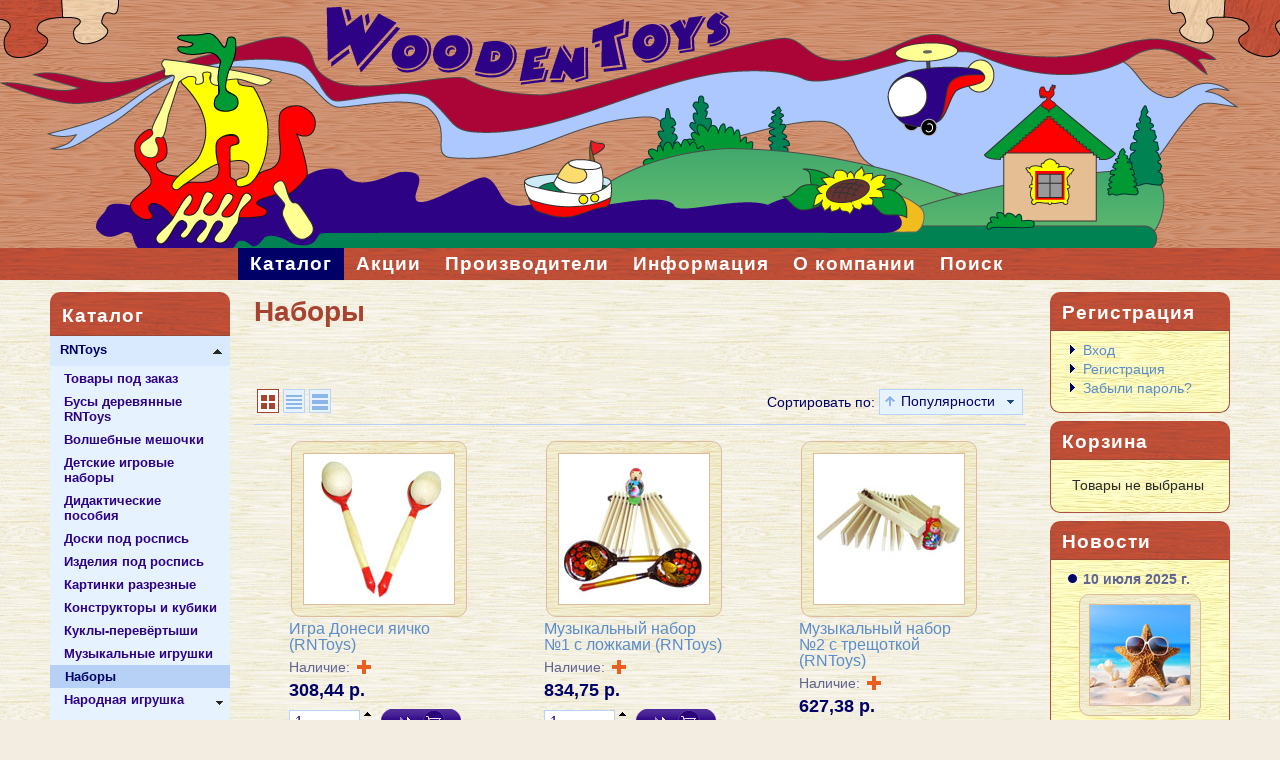

--- FILE ---
content_type: text/html; charset=utf-8
request_url: https://woodentoys.ru/Categories/nabory_RNtoys.html
body_size: 265006
content:


<!DOCTYPE html>

<html lang="ru">
<head id="ctl00_headMaster"><meta charset="utf-8" /><meta http-equiv="X-UA-Compatible" content="IE=10" /><link rel="icon" type="image/png" href="/favicon.png" /><link rel="shortcut icon" type="image/x-icon" href="/favicon.ico" /><link rel="alternate" type="application/rss+xml" href="/News/Rss" />
    <script type="text/javascript" src="/Scripts/swfobject.js"></script>
    <script type="text/javascript" src="/Scripts/jquery-1.10.2.min.js"></script>
    <script type="text/javascript" src="/Scripts/lightbox-2.6.min.js"></script>
    <script type="text/javascript" src="/Scripts/mmMarket.js"></script>
	<meta name="viewport" content="width=device-width, initial-scale=1.0" /><link href="../App_Themes/RNToys/ImportStylesRNToys.css" type="text/css" rel="stylesheet" /><link href="../App_Themes/RNToys/RNToys.css" type="text/css" rel="stylesheet" /><meta name="description" content="Оптовая продажа" /><meta name="keywords" content="деревянная игрушка моторика развитие купить оптом rntoys рнтойс детская игра ребенок малыш" /><title>
	Игрушки в наборах
</title></head>

<body>
<form method="post" action="./nabory_RNtoys.html" id="aspnetForm">
<div class="aspNetHidden">
<input type="hidden" name="ctl00_scriptManager_TSM" id="ctl00_scriptManager_TSM" value="" />
<input type="hidden" name="__EVENTTARGET" id="__EVENTTARGET" value="" />
<input type="hidden" name="__EVENTARGUMENT" id="__EVENTARGUMENT" value="" />
<input type="hidden" name="__VIEWSTATE" id="__VIEWSTATE" value="/wEPDwUKLTYwMTE0NzcyMQ8WBB4RTG9hZGVkQ29udHJvbE5hbWUFGFByb2R1Y3RzTGlzdEFzVGlsZXMuYXNjeB4GUExJbmZvMu0DAAEAAAD/////[base64]///8ebW1NYXJrZXQuUHJvZHVjdHNMaXN0T3duZXJUeXBlAQAAAAd2YWx1ZV9fAAgCAAAAAQAAANwAAAAF/P///xFtbU1hcmtldC5WaWV3VHlwZQEAAAAHdmFsdWVfXwAIAgAAAAIAAAAF+////[base64]///[base64]" />
</div>

<script type="text/javascript">
//<![CDATA[
var theForm = document.forms['aspnetForm'];
if (!theForm) {
    theForm = document.aspnetForm;
}
function __doPostBack(eventTarget, eventArgument) {
    if (!theForm.onsubmit || (theForm.onsubmit() != false)) {
        theForm.__EVENTTARGET.value = eventTarget;
        theForm.__EVENTARGUMENT.value = eventArgument;
        theForm.submit();
    }
}
//]]>
</script>


<script src="/WebResource.axd?d=k87IiihdcoKlKBF94M4FOxmoC8v44Jfc7mCSGG5X9XkniN3MqPZTZHHDzb_HfwmQr6W9m1QAiHUk0imOlJMWuY61ZH41&amp;t=638563379773552689" type="text/javascript"></script>


<script src="/Telerik.Web.UI.WebResource.axd?_TSM_HiddenField_=ctl00_scriptManager_TSM&amp;compress=1&amp;_TSM_CombinedScripts_=%3b%3bSystem.Web.Extensions%2c+Version%3d4.0.0.0%2c+Culture%3dneutral%2c+PublicKeyToken%3d31bf3856ad364e35%3aru-RU%3aceece802-cb39-4409-a6c9-bfa3b2c8bf10%3aea597d4b%3ab25378d2%3bTelerik.Web.UI%2c+Version%3d2013.1.417.45%2c+Culture%3dneutral%2c+PublicKeyToken%3d121fae78165ba3d4%3aru-RU%3a42f3bd03-686e-4514-94d4-9dc03944a160%3a16e4e7cd%3aed16cbdc%3a86526ba7%3af7645509%3a24ee1bba%3af46195d3%3a874f8ea2%3a19620875%3a490a9d4e%3abd8f85e4%3ae330518b%3a2003d0b8%3a1e771326%3ac8618e41%3a4cacbc31%3aa7e79140%3addbfcb67%3a39040b5c%3ab7778d6c%3ae085fe68%3a7165f74%3a4a0008d8%3aaa288e2d" type="text/javascript"></script>
<script type="text/javascript">
//<![CDATA[
if (typeof(Sys) === 'undefined') throw new Error('ASP.NET Ajax client-side framework failed to load.');
//]]>
</script>

<div class="aspNetHidden">

	<input type="hidden" name="__VIEWSTATEGENERATOR" id="__VIEWSTATEGENERATOR" value="4084BFFE" />
	<input type="hidden" name="__SCROLLPOSITIONX" id="__SCROLLPOSITIONX" value="0" />
	<input type="hidden" name="__SCROLLPOSITIONY" id="__SCROLLPOSITIONY" value="0" />
	<input type="hidden" name="__EVENTVALIDATION" id="__EVENTVALIDATION" value="/wEdABWS+Ttj1qB3/aInPBO0S1qHpcECZvFPZZtLOk0RaTi18rUiRQi6eNIeugKJdu/YfUGN9tImlYzngZez/hbSqPNwYugIapTy3qsdevKIY3r0mdzyOugUOb1hWFGHLogY9/QVjIEjPCZl8gHlqJ2AdhY+oVweii+mnrfaHQm7KL9NH+17sRZeGUIiDbOJimvzIKZEdp447QAIETYnII74x1uC9P6ZNAizUjRvEJMgqU4b6SSS4sQ/jKYQULD8Odq/JOpRpLYqjhR/zXq5NmnLpvtJysbSNd7lNqSZOXdDMczAOL4tVX9qgTF9/WoKLP+4BGF+bKJwpG108bgoUD4rg5bpqojbEfBenOD6LYQwmJLcC9sNZhGUlwB9gp69L9nXg4Oyj+a2jMKnLYkzc51V6ytWHRKC4qTYdKjjLOM3bT6G/hVqtyu9UddqLnaR2eg45De2m70P7H3eiIC3/bbYZllIjUoi3Q==" />
</div>
    <script type="text/javascript">
//<![CDATA[
Sys.WebForms.PageRequestManager._initialize('ctl00$scriptManager', 'aspnetForm', ['tctl00$ctl00$MainContent$panProductsListPanel','','tctl00$ctl00$shoppingCartBar$panSCBarPanel','','tctl00$ctl00$shoppingCartStrip$panSCStripPanel','','tctl00$ctl00$MainContent$ProductsListAsTiles.ascx$panProductsPanel','','tctl00$ajaxManagerSU',''], ['ctl00$MainContent$viewToolBar','','ctl00$MainContent$sortToolBar','','ctl00$MainContent$ProductsListAsTiles.ascx$rlvProducts$ctrl0$btnAddToCart','','ctl00$MainContent$ProductsListAsTiles.ascx$rlvProducts$ctrl1$btnAddToCart','','ctl00$MainContent$ProductsListAsTiles.ascx$rlvProducts$ctrl2$btnAddToCart','','ctl00$MainContent$ProductsListAsTiles.ascx$rlvProducts$ctrl3$btnAddToCart','','ctl00$MainContent$ProductsListAsTiles.ascx$rlvProducts$ctrl4$btnAddToCart',''], [], 90, 'ctl00');
//]]>
</script>

    <!-- 2013.1.417.45 --><div id="ctl00_ajaxManagerSU">
	<span id="ctl00_ajaxManager" style="display:none;"></span>
</div>
    
    <div id="ctl00_formDecorator" class="RadFormDecorator" style="display:none;">
	<script type="text/javascript">
//<![CDATA[
if (typeof(WebForm_AutoFocus) != 'undefined')
{
	var old_WebForm_AutoFocus = WebForm_AutoFocus;
	WebForm_AutoFocus = function(arg)
	{
		Sys.Application.add_load(function()
		{
			old_WebForm_AutoFocus(arg);
			WebForm_AutoFocus = old_WebForm_AutoFocus;
		});
	}
}
if (typeof(Telerik) != 'undefined')
{
	if (Telerik.Web.UI.RadFormDecorator)
	{
		Telerik.Web.UI.RadFormDecorator.initializePage("ctl00_formDecorator", "", "RNToys", 15);
	}
}
//]]>
</script><input id="ctl00_formDecorator_ClientState" name="ctl00_formDecorator_ClientState" type="hidden" />
</div>
    <div id="ctl00_windowManager" style="z-index:10000;display:none;">
	<div id="ctl00_windowManager_alerttemplate" style="display:none;">
		<div class="rwDialogPopup radalert">			
			<div class="rwDialogText">
			{1}				
			</div>
			
			<div>
				<a  onclick="$find('{0}').close(true);"
				class="rwPopupButton" href="javascript:void(0);">
					<span class="rwOuterSpan">
						<span class="rwInnerSpan">##LOC[OK]##</span>
					</span>
				</a>				
			</div>
		</div>
		</div><div id="ctl00_windowManager_prompttemplate" style="display:none;">
		 <div class="rwDialogPopup radprompt">			
			    <div class="rwDialogText">
			    {1}				
			    </div>		
			    <div>
				    <script type="text/javascript">
				    function RadWindowprompt_detectenter(id, ev, input)
				    {							
					    if (!ev) ev = window.event;                
					    if (ev.keyCode == 13)
					    {															        
					        var but = input.parentNode.parentNode.getElementsByTagName("A")[0];					        
					        if (but)
						    {							
							    if (but.click) but.click();
							    else if (but.onclick)
							    {
							        but.focus(); var click = but.onclick; but.onclick = null; if (click) click.call(but);							 
							    }
						    }
					       return false;
					    } 
					    else return true;
				    }	 
				    </script>
				    <input title="Enter Value" onkeydown="return RadWindowprompt_detectenter('{0}', event, this);" type="text"  class="rwDialogInput" value="{2}" />
			    </div>
			    <div>
				    <a onclick="$find('{0}').close(this.parentNode.parentNode.getElementsByTagName('input')[0].value);"				
					    class="rwPopupButton" href="javascript:void(0);" ><span class="rwOuterSpan"><span class="rwInnerSpan">##LOC[OK]##</span></span></a>
				    <a onclick="$find('{0}').close(null);" class="rwPopupButton"  href="javascript:void(0);"><span class="rwOuterSpan"><span class="rwInnerSpan">##LOC[Cancel]##</span></span></a>
			    </div>
		    </div>				       
		</div><div id="ctl00_windowManager_confirmtemplate" style="display:none;">
		<div class="rwDialogPopup radconfirm">			
			<div class="rwDialogText">
			{1}				
			</div>						
			<div>
				<a onclick="$find('{0}').close(true);"  class="rwPopupButton" href="javascript:void(0);" ><span class="rwOuterSpan"><span class="rwInnerSpan">##LOC[OK]##</span></span></a>
				<a onclick="$find('{0}').close(false);" class="rwPopupButton"  href="javascript:void(0);"><span class="rwOuterSpan"><span class="rwInnerSpan">##LOC[Cancel]##</span></span></a>
			</div>
		</div>		
		</div><input id="ctl00_windowManager_ClientState" name="ctl00_windowManager_ClientState" type="hidden" />
</div>
    <div id="mmHeader">
        <div id="mmHeaderDecorate">
            <div id="mmHeaderBody">
                <div id="mmHeaderContainer">
                    

<div id="mmHeaderTitle">
    

</div>

<div id="mmLowHeaderTitle">
    
</div>

                </div>
            </div>
        </div>
    </div>
    <div id="mmTopNavigation">
        <div id="mmTopNavigationBody">
            <div id="mmTopNavigationContainer">
                <div id="mmTopMenu">
                    

<script type="text/javascript">
    function mainMenuRepaint() {
        var menu = $find("ctl00_mainMenu_mainMenu");
        menu.repaint();
    }
</script> 

<div id="ctl00_mainMenu_mainMenu" class="RadMenu RadMenu_RNToys rmSized" style="width:100%;">
	<div class="rmScrollWrap rmRootGroup rmHorizontal" style="width:100%;">
		<ul class="rmRootScrollGroup">
			<li class="rmItem rmFirst"><a href="/Catalog.html" class="rmLink rmRootLink rmFocused"><span class="rmText">Каталог</span></a><div class="rmSlide">
				<ul class="rmVertical rmGroup rmLevel1">
					<li class="rmItem rmFirst"><a href="/Categories/rntoys-goods.html" class="rmLink rmFocused"><span class="rmText">RNToys</span></a><div class="rmSlide">
						<ul class="rmVertical rmGroup rmLevel2">
							<li class="rmItem rmFirst"><a href="/Categories/zakaz.html" class="rmLink"><span class="rmText">Товары под заказ</span></a></li><li class="rmItem "><a href="/Categories/beadsrntoys.html" class="rmLink"><span class="rmText">Бусы деревянные RNToys</span></a></li><li class="rmItem "><a href="/Categories/magic-bags.html" class="rmLink"><span class="rmText">Волшебные мешочки</span></a></li><li class="rmItem "><a href="/Categories/wooden-toys.html" class="rmLink"><span class="rmText">Детские игровые наборы</span></a></li><li class="rmItem "><a href="/Categories/didactic-manuals.html" class="rmLink"><span class="rmText">Дидактические пособия</span></a></li><li class="rmItem "><a href="/Categories/board-under-the-painting.html" class="rmLink"><span class="rmText">Доски под роспись</span></a></li><li class="rmItem "><a href="/Categories/products-under-painting.html" class="rmLink"><span class="rmText">Изделия под роспись</span></a></li><li class="rmItem "><a href="/Categories/split-pictures.html" class="rmLink"><span class="rmText">Картинки разрезные</span></a></li><li class="rmItem "><a href="/Categories/rntoys-konstruktory.html" class="rmLink"><span class="rmText">Конструкторы и кубики</span></a></li><li class="rmItem "><a href="/Categories/flip-dolls.html" class="rmLink"><span class="rmText">Куклы-перевёртыши</span></a></li><li class="rmItem "><a href="/Categories/musical-toys.html" class="rmLink"><span class="rmText">Музыкальные игрушки</span></a></li><li class="rmItem "><a href="/Categories/nabory_RNtoys.html" class="rmLink rmFocused"><span class="rmText">Наборы</span></a></li><li class="rmItem "><a href="/Categories/folk-toys.html" class="rmLink"><span class="rmText">Народная игрушка</span></a></li><li class="rmItem "><a href="/Categories/wooden-puzzles.html" class="rmLink"><span class="rmText">Пазлы деревянные</span></a></li><li class="rmItem "><a href="/Categories/finger-theatre.html" class="rmLink"><span class="rmText">Пальчиковый театр</span></a></li><li class="rmItem "><a href="/Categories/wooden-pyramids.html" class="rmLink"><span class="rmText">Пирамидки</span></a></li><li class="rmItem "><a href="/Categories/frames-and-inserts.html" class="rmLink"><span class="rmText">Рамки и вкладыши</span></a></li><li class="rmItem "><a href="/Categories/sports-and-agility.html" class="rmLink"><span class="rmText">Спорт и ловкость</span></a></li><li class="rmItem "><a href="/Categories/counting-toys.html" class="rmLink"><span class="rmText">Счетный материал</span></a></li><li class="rmItem rmLast"><a href="/Categories/lacing.html" class="rmLink"><span class="rmText">Шнуровки</span></a></li>
						</ul>
					</div></li><li class="rmItem "><a href="/Categories/biplant-k.html" class="rmLink"><span class="rmText">Биплант</span></a><div class="rmSlide">
						<ul class="rmVertical rmGroup rmLevel2">
							<li class="rmItem rmFirst"><a href="/Categories/nastolnye-igry-biplant.html" class="rmLink"><span class="rmText">Настольные игры</span></a></li><li class="rmItem "><a href="/Categories/konstruktory-biplant.html" class="rmLink"><span class="rmText">Конструкторы</span></a></li><li class="rmItem rmLast"><a href="/Categories/igrovye-nabory-biplant.html" class="rmLink"><span class="rmText">Игровые наборы</span></a></li>
						</ul>
					</div></li><li class="rmItem "><a href="/Categories/vunderkind-k.html" class="rmLink"><span class="rmText">Вундеркинд</span></a><div class="rmSlide">
						<ul class="rmVertical rmGroup rmLevel2">
							<li class="rmItem rmFirst"><a href="/Categories/dvd-cd.html" class="rmLink"><span class="rmText">DVD и CD продукция</span></a></li><li class="rmItem "><a href="/Categories/vunderkind-s-pelenok1.html" class="rmLink"><span class="rmText">"Вундеркинд с пелёнок"</span></a></li><li class="rmItem "><a href="/Categories/kartochki-anglijskij.html" class="rmLink"><span class="rmText">Карточки на английском языке</span></a></li><li class="rmItem "><a href="/Categories/kartochki-anglo-russkie.html" class="rmLink"><span class="rmText">Англо-русские карточки</span></a></li><li class="rmItem "><a href="/Categories/kartochki-bolshie.html" class="rmLink"><span class="rmText">Карточки большие</span></a></li><li class="rmItem "><a href="/Categories/kartochki-malye.html" class="rmLink"><span class="rmText">Карточки малые</span></a></li><li class="rmItem "><a href="/Categories/kartochki-logopedicheskie.html" class="rmLink"><span class="rmText">Логопедические карточки</span></a></li><li class="rmItem "><a href="/Categories/loto-vunderkind.html" class="rmLink"><span class="rmText">Лото Вундеркинд</span></a></li><li class="rmItem "><a href="/Categories/nabory-kartochek.html" class="rmLink"><span class="rmText">Наборы карточек</span></a></li><li class="rmItem rmLast"><a href="/Categories/chtenie-po-domanu.html" class="rmLink"><span class="rmText">Чтение по Доману</span></a></li>
						</ul>
					</div></li><li class="rmItem "><a href="/Categories/igry-voskobovicha.html" class="rmLink"><span class="rmText">Игры Воскобовича</span></a><div class="rmSlide">
						<ul class="rmVertical rmGroup rmLevel2">
							<li class="rmItem rmFirst"><a href="/Products/%d0%97%d0%bd%d0%b0-010.html" class="rmLink"><span class="rmText">Волшебная восьмерка 1 (Воскобович)</span></a></li><li class="rmItem "><a href="/Products/%d0%97%d0%bd%d0%b0-011.html" class="rmLink"><span class="rmText">Волшебная восьмерка 2 (Воскобович)</span></a></li><li class="rmItem "><a href="/Products/%d0%93%d0%b5%d0%be-020.html" class="rmLink"><span class="rmText">Геовизор (Воскобович)</span></a></li><li class="rmItem "><a href="/Products/%d0%93%d0%b5%d0%be-011.html" class="rmLink"><span class="rmText">Геоконт Малыш  (Воскобович)</span></a></li><li class="rmItem "><a href="/Products/%d0%93%d0%b5%d0%be-001.html" class="rmLink"><span class="rmText">Геоконт Великан (Воскобович)</span></a></li><li class="rmItem "><a href="/Products/%d0%93%d0%b5%d0%be-010.html" class="rmLink"><span class="rmText">Геоконт Малыш+сказка (Воскобович)</span></a></li><li class="rmItem "><a href="/Products/%d0%93%d0%be%d0%bb-002.html" class="rmLink"><span class="rmText">Головоломка Три кольца (Воскобович)</span></a></li><li class="rmItem "><a href="/Products/%d0%93%d0%be%d0%bb-001.html" class="rmLink"><span class="rmText">Головоломка Чудесный круг (Воскобович)</span></a></li><li class="rmItem "><a href="/Products/%d0%98%d0%ba%d0%b2-004.html" class="rmLink"><span class="rmText">Змейка (Воскобович)</span></a></li><li class="rmItem "><a href="/Products/%d0%92%d0%b8%d0%b7-002.html" class="rmLink"><span class="rmText">Игровизор (Воскобович)</span></a></li><li class="rmItem "><a href="/Products/%d0%92%d0%b8%d0%b7-001.html" class="rmLink"><span class="rmText">Игровизор + приложения (Воскобович)</span></a></li><li class="rmItem "><a href="/Products/%d0%98%d0%ba%d0%b2-002.html" class="rmLink"><span class="rmText">Квадрат Воскобовича 2-х цветный (Воскобович)</span></a></li><li class="rmItem "><a href="/Products/%d0%98%d0%ba%d0%b2-001.html" class="rmLink"><span class="rmText">Квадрат Воскобовича 2-х цветный+сказка (Воскобович)</span></a></li><li class="rmItem "><a href="/Products/%d0%98%d0%ba%d0%b2-003.html" class="rmLink"><span class="rmText">Квадрат Воскобовича 4-х цветный (Воскобович)</span></a></li><li class="rmItem "><a href="/Products/%d0%9b%d0%b0%d1%80-001.html" class="rmLink"><span class="rmText">Коврограф "Ларчик" (Воскобович)</span></a></li><li class="rmItem "><a href="/Products/kompl1.html" class="rmLink"><span class="rmText">Компл. занятия в 1 группе д/с Бондаренко Т. М. (Воскобович)</span></a></li><li class="rmItem "><a href="/Products/kompl2.html" class="rmLink"><span class="rmText">Компл. занятия в подгот. группе д/с Бондаренко Т. М. (Воскобович)</span></a></li><li class="rmItem "><a href="/Products/kompl3.html" class="rmLink"><span class="rmText">Компл. занятия в средн группе д/с Бондаренко Т. М. (Воскобович)</span></a></li><li class="rmItem "><a href="/Products/kompl4.html" class="rmLink"><span class="rmText">Компл. занятия в старш группе д/с Бондаренко Т. М. (Воскобович)</span></a></li><li class="rmItem "><a href="/Products/%d0%97%d0%bd%d0%b0-001.html" class="rmLink"><span class="rmText">Конструктор букв 1 (Воскобович)  </span></a></li><li class="rmItem "><a href="/Products/%d0%9f%d1%80%d0%b8-060.html" class="rmLink"><span class="rmText">Кораблик БРЫЗГ-БРЫЗГ (Воскобович)  </span></a></li><li class="rmItem "><a href="/Products/%d0%9c%d0%b0%d1%82-040.html" class="rmLink"><span class="rmText">Кораблик Плюх-Плюх (Воскобович)  </span></a></li><li class="rmItem "><a href="/Products/%d0%92%d0%b8%d0%b7-004.html" class="rmLink"><span class="rmText">Лабиринты букв (гласные)  (Воскобович)  </span></a></li><li class="rmItem "><a href="/Products/%d0%92%d0%b8%d0%b7-005.html" class="rmLink"><span class="rmText">Лабиринты букв (согласные)  (Воскобович)  </span></a></li><li class="rmItem "><a href="/Products/lab.html" class="rmLink"><span class="rmText">Лабиринты букв 2,3 (Воскобович)  </span></a></li><li class="rmItem "><a href="/Products/%d0%9f%d1%80%d0%b8-001.html" class="rmLink"><span class="rmText">Лепестки (эталоны цвета) (Воскобович)  </span></a></li><li class="rmItem "><a href="/Products/%d0%ad%d0%ba%d0%be-010.html" class="rmLink"><span class="rmText">Логоформочки - 3 (Воскобович)  </span></a></li><li class="rmItem "><a href="/Products/%d0%ad%d0%ba%d0%be-012.html" class="rmLink"><span class="rmText">Логоформочки - 5 (Воскобович)  </span></a></li><li class="rmItem "><a href="/Products/%d0%ad%d0%ba%d0%be-011.html" class="rmLink"><span class="rmText">Логоформочки 3 ( с держателями) (Воскобович)  </span></a></li><li class="rmItem "><a href="/Products/%d0%ad%d0%ba%d0%be-013.html" class="rmLink"><span class="rmText">Логоформочки 5 (с держателями) (Воскобович)  </span></a></li><li class="rmItem "><a href="/Products/%d0%9c%d0%b0%d1%82-002.html" class="rmLink"><span class="rmText">Математические корзинки - 10 (Воскобович)  </span></a></li><li class="rmItem "><a href="/Products/%d0%9c%d0%b0%d1%82-001.html" class="rmLink"><span class="rmText">Математические корзинки - 5 (Воскобович)  </span></a></li><li class="rmItem "><a href="/Products/%d0%9f%d1%80%d0%b8-010.html" class="rmLink"><span class="rmText">Набор букв и знаков Ларчик (Воскобович)  </span></a></li><li class="rmItem "><a href="/Products/%d0%9f%d1%80%d0%b8-011.html" class="rmLink"><span class="rmText">Набор цифр и знаков Ларчик (Воскобович)  </span></a></li><li class="rmItem "><a href="/Products/%d0%9f%d1%80%d0%be-010.html" class="rmLink"><span class="rmText">Прозрачная цифра (Воскобович)  </span></a></li><li class="rmItem "><a href="/Products/%d0%9f%d1%80%d0%be-002.html" class="rmLink"><span class="rmText">Прозрачный квадрат (синий) (Воскобович)  </span></a></li><li class="rmItem "><a href="/Products/%d0%9c%d0%b5%d1%82-101.html" class="rmLink"><span class="rmText">Развивающие игры в ДОУ конспект занятий Бондаренко Т. М. (Воскобович)</span></a></li><li class="rmItem "><a href="/Products/%d0%a7%d1%82%d0%b5-032.html" class="rmLink"><span class="rmText">Ромашка (Воскобович)  </span></a></li><li class="rmItem "><a href="/Products/%d0%9c%d0%b5%d1%82-001.html" class="rmLink"><span class="rmText">Сказочные лабиринты игры-кн.1 (Воскобович)  </span></a></li><li class="rmItem "><a href="/Products/%d0%a7%d1%82%d0%b5-010.html" class="rmLink"><span class="rmText">Складушки + CD (Воскобович)  </span></a></li><li class="rmItem "><a href="/Products/%d0%a7%d1%82%d0%b5-031.html" class="rmLink"><span class="rmText">Снеговик (Воскобович)</span></a></li><li class="rmItem "><a href="/Products/%d0%9c%d0%b0%d1%82-020.html" class="rmLink"><span class="rmText">Счетовозик (Воскобович)  </span></a></li><li class="rmItem "><a href="/Products/%d0%a7%d1%82%d0%b5-001.html" class="rmLink"><span class="rmText">Теремки Воскобовича (Воскобович)  </span></a></li><li class="rmItem "><a href="/Products/%d0%ad%d0%ba%d0%be-001.html" class="rmLink"><span class="rmText">Фонарики ( с держателями) (Воскобович)  </span></a></li><li class="rmItem "><a href="/Products/%d0%9f%d1%80%d0%b8-040.html" class="rmLink"><span class="rmText">Фонарики Ларчик (Воскобович)  </span></a></li><li class="rmItem "><a href="/Products/%d0%9f%d1%80%d0%b8-050.html" class="rmLink"><span class="rmText">Черепашки Ларчик (Воскобович)  </span></a></li><li class="rmItem "><a href="/Products/%d0%ad%d0%ba%d0%be-020.html" class="rmLink"><span class="rmText">Черепашки Пирамидка (Воскобович)  </span></a></li><li class="rmItem "><a href="/Products/%d0%a7%d1%82%d0%b5-020.html" class="rmLink"><span class="rmText">Читайка на шариках 1 (Воскобович)  </span></a></li><li class="rmItem "><a href="/Products/%d0%a7%d1%82%d0%b5-021.html" class="rmLink"><span class="rmText">Читайка на шариках 2 (Воскобович)  </span></a></li><li class="rmItem "><a href="/Products/%d0%9f%d1%80%d0%b8-020.html" class="rmLink"><span class="rmText">Чудо-крестики   2 Ларчик (Воскобович)  </span></a></li><li class="rmItem "><a href="/Products/%d0%a7%d1%83%d0%b4-001.html" class="rmLink"><span class="rmText">Чудо-крестики 1 (Воскобович)  </span></a></li><li class="rmItem "><a href="/Products/%d0%a7%d1%83%d0%b4-010.html" class="rmLink"><span class="rmText">Чудо-крестики 2 (Воскобович)  </span></a></li><li class="rmItem "><a href="/Products/%d0%a7%d1%83%d0%b4-020.html" class="rmLink"><span class="rmText">Чудо-крестики 3 (Воскобович)  </span></a></li><li class="rmItem "><a href="/Products/%d0%a7%d1%83%d0%b4-040.html" class="rmLink"><span class="rmText">Чудо-соты 1 (Воскобович)  </span></a></li><li class="rmItem "><a href="/Products/%d0%a7%d1%83%d0%b4-050.html" class="rmLink"><span class="rmText">Чудо-цветик (Воскобович)  </span></a></li><li class="rmItem "><a href="/Products/%d0%97%d0%bd%d0%b0-020.html" class="rmLink"><span class="rmText">Шнур-затейник (Воскобович)  </span></a></li><li class="rmItem "><a href="/Products/%d0%97%d0%bd%d0%b0-021.html" class="rmLink"><span class="rmText">Шнур-малыш (Воскобович)  </span></a></li><li class="rmItem "><a href="/Products/%d0%a7%d1%82%d0%b5-030.html" class="rmLink"><span class="rmText">Яблонька (Воскобович)  </span></a></li><li class="rmItem "><a href="/Products/%d0%9f%d0%9e%d0%a1-001.html" class="rmLink"><span class="rmText">Автосказка 1 Альбом (Воскобович)</span></a></li><li class="rmItem "><a href="/Products/%d0%9f%d0%9e%d0%a1-002.html" class="rmLink"><span class="rmText">Автосказка 2 Альбом (Воскобович)</span></a></li><li class="rmItem "><a href="/Products/%d0%9f%d0%9e%d0%a1-003.html" class="rmLink"><span class="rmText">Автосказка 3 Альбом (Воскобович)</span></a></li><li class="rmItem "><a href="/Products/%d0%9f%d0%9e%d0%a1-004.html" class="rmLink"><span class="rmText">Автосказка 4 Альбом (Воскобович)</span></a></li><li class="rmItem "><a href="/Products/%d0%9f%d0%9e%d0%a1-041.html" class="rmLink"><span class="rmText">Альбом фигурок к игре Чудо Соты 1 (Воскобович)</span></a></li><li class="rmItem "><a href="/Products/%d0%9f%d0%9e%d0%a1-010.html" class="rmLink"><span class="rmText">Альбом фигурок Чудо Крестики 2 (Воскобович)</span></a></li><li class="rmItem "><a href="/Products/%d0%9b%d0%90%d0%a0-114.html" class="rmLink"><span class="rmText">Буквы, Цифры, Знаки Приложение к коврографу Ларчик (Воскобович)</span></a></li><li class="rmItem "><a href="/Products/%d0%97%d0%9d%d0%90-012.html" class="rmLink"><span class="rmText">Волшебная восьмерка 3 (Воскобович)</span></a></li><li class="rmItem "><a href="/Products/%d0%9f%d0%a0%d0%98-090.html" class="rmLink"><span class="rmText">Волшебная восьмерка Ларчик (Воскобович)</span></a></li><li class="rmItem "><a href="/Products/%d0%9f%d0%a1-002.html" class="rmLink"><span class="rmText">Персонаж Ворон Метр  (Воскобович)</span></a></li><li class="rmItem "><a href="/Products/%d0%9f%d0%a1-021.html" class="rmLink"><span class="rmText">Гномы Комплект (бел, син, черн) к коврографу Ларчик (Воскобович)</span></a></li><li class="rmItem "><a href="/Products/%d0%9f%d0%a1-008.html" class="rmLink"><span class="rmText">Гусеница Фифа  к коврографу Ларчик (Воскобович)</span></a></li><li class="rmItem "><a href="/Products/%d0%9f%d0%a0%d0%9e-020.html" class="rmLink"><span class="rmText">Домино-цифра Развивающая игра 5+ (Воскобович)</span></a></li><li class="rmItem "><a href="/Products/%d0%9b%d0%90%d0%a0-116.html" class="rmLink"><span class="rmText">Забавные Буквы из буквоцирка (Воскобович)</span></a></li><li class="rmItem "><a href="/Products/%d0%9b%d0%90%d0%a0-117.html" class="rmLink"><span class="rmText">Забавные Цифры из цифроцирка (Воскобович)</span></a></li><li class="rmItem "><a href="/Products/%d0%9b%d0%90%d0%a0-128.html" class="rmLink"><span class="rmText">Зажимы на липучках для Коврографа Ларчик (Воскобович)</span></a></li><li class="rmItem "><a href="/Products/%d0%92%d0%98%d0%97-003.html" class="rmLink"><span class="rmText">Игровизор + маркер (Воскобович)</span></a></li><li class="rmItem "><a href="/Products/%d0%92%d0%98%d0%97-007.html" class="rmLink"><span class="rmText">Игровизор Приложение Катя, Рыжик и Рыбка (Воскобович)</span></a></li><li class="rmItem "><a href="/Products/%d0%9b%d0%90%d0%a0-102.html" class="rmLink"><span class="rmText">Игровое поле Коврограф Ларчик (Воскобович)</span></a></li><li class="rmItem "><a href="/Products/%d0%9c%d0%9b-012.html" class="rmLink"><span class="rmText">Игровое поле МиниЛарчик (Воскобович)</span></a></li><li class="rmItem "><a href="/Products/%d0%92%d0%98%d0%97-008.html" class="rmLink"><span class="rmText">Игровой калейдоскоп 1 (3-8 лет) (Воскобович)</span></a></li><li class="rmItem "><a href="/Products/%d0%9b%d0%90%d0%a0-120.html" class="rmLink"><span class="rmText">Кармашки для коврографа Ларчик (Воскобович)</span></a></li><li class="rmItem "><a href="/Products/%d0%9b%d0%90%d0%a0-131.html" class="rmLink"><span class="rmText">Карточки Гномы Белыш, Черныш, Сержик (Воскобович)</span></a></li><li class="rmItem "><a href="/Products/%d0%9a%d0%9c%d0%9b-001.html" class="rmLink"><span class="rmText">Коврограф "Миниларчик" (Воскобович)</span></a></li><li class="rmItem "><a href="/Products/%d0%97%d0%9d%d0%90-002.html" class="rmLink"><span class="rmText">Конструктор букв 3 бол. (Воскобович)</span></a></li><li class="rmItem "><a href="/Products/%d0%9f%d0%a0%d0%98-085.html" class="rmLink"><span class="rmText">Конструктор букв Ларчик (Воскобович)</span></a></li><li class="rmItem "><a href="/Products/%d0%9f%d0%a0%d0%98-061.html" class="rmLink"><span class="rmText">Кораблик БУЛЬ-БУЛЬ (Воскобович)</span></a></li><li class="rmItem "><a href="/Products/%d0%92%d0%98%d0%97-006.html" class="rmLink"><span class="rmText">Лабиринты цифр (Воскобович)</span></a></li><li class="rmItem "><a href="/Products/%d0%ad%d0%9a%d0%9e-015.html" class="rmLink"><span class="rmText">Логоформочки Визор (Воскобович)</span></a></li><li class="rmItem "><a href="/Products/%d0%9f%d0%a0%d0%98-070.html" class="rmLink"><span class="rmText">Логоформочки ларчик (Воскобович)</span></a></li><li class="rmItem "><a href="/Products/%d0%9c%d0%95%d0%a2-010.html" class="rmLink"><span class="rmText">Материалы I-й Всероссийской научно-практической конференции</span></a></li><li class="rmItem "><a href="/Products/%d0%9c%d0%95%d0%a2-011.html" class="rmLink"><span class="rmText">Материалы II-й Всероссийской научно-практической конференции</span></a></li><li class="rmItem "><a href="/Products/%d0%9c%d0%95%d0%a2-012.html" class="rmLink"><span class="rmText">Материалы III-й Всероссийской научно-практической конференции</span></a></li><li class="rmItem "><a href="/Products/%d0%9b%d0%90%d0%a0-130.html" class="rmLink"><span class="rmText">Методич. рекомендации к компл. Ларчик и МиниЛарчик (Воскобович)</span></a></li><li class="rmItem "><a href="/Products/%d0%9c%d0%9b-010.html" class="rmLink"><span class="rmText">МиниЛарчик (комплект+методика) в сумочке (Воскобович)</span></a></li><li class="rmItem "><a href="/Products/%d0%9f%d0%9e%d0%a1-011.html" class="rmLink"><span class="rmText">Настольная игра Чудо Крестики 2 (Воскобович)</span></a></li><li class="rmItem "><a href="/Products/%d0%9f%d0%9e%d0%a1-042.html" class="rmLink"><span class="rmText">Настольная игра Чудо Соты 1 (Воскобович)</span></a></li><li class="rmItem "><a href="/Products/%d0%9f%d0%92-001.html" class="rmLink"><span class="rmText">Палочки бол к Волшебной восьмерке 3 (Воскобович)</span></a></li><li class="rmItem "><a href="/Products/%d0%9f%d0%92-002.html" class="rmLink"><span class="rmText">Палочки мал к Волшебной восьмерке 1 (Воскобович)</span></a></li><li class="rmItem "><a href="/Products/%d0%a7%d0%a2%d0%95-033.html" class="rmLink"><span class="rmText">Парусник Игра со шнурком (Воскобович)</span></a></li><li class="rmItem "><a href="/Products/%d0%9f%d0%9c-002.html" class="rmLink"><span class="rmText">Персонаж-магнит "Ворон Метр" (Воскобович)</span></a></li><li class="rmItem "><a href="/Products/%d0%9f%d0%9c-001.html" class="rmLink"><span class="rmText">Персонаж-магнит "Малыш-Гео" (Воскобович)</span></a></li><li class="rmItem "><a href="/Products/%d0%9f%d0%9c-021.html" class="rmLink"><span class="rmText">Персонаж-магнит Гномики 3 шт (Воскобович)</span></a></li><li class="rmItem "><a href="/Products/%d0%9c%d0%90%d0%a2-010.html" class="rmLink"><span class="rmText">Планета Умножения (Воскобович)</span></a></li><li class="rmItem "><a href="/Products/%d0%9c%d0%95%d0%a2-108.html" class="rmLink"><span class="rmText">Программа-руководство Центра интеллектуальных игр (Воскобович)</span></a></li><li class="rmItem "><a href="/Products/%d0%9f%d0%a0%d0%98-003.html" class="rmLink"><span class="rmText">Прозрачный квадрат Ларчик (Воскобович)</span></a></li><li class="rmItem "><a href="/Products/%d0%9b%d0%b0%d1%80-118.html" class="rmLink"><span class="rmText">Пространственные карточки Лев-Павлин-Пони-Лань к коврогорафу Ларчик (Воскобович)</span></a></li><li class="rmItem "><a href="/Products/%d0%9f%d0%a1-014.html" class="rmLink"><span class="rmText">Пчелка Жужа к коврографу Ларчик (Воскобович)</span></a></li><li class="rmItem "><a href="/Products/%d0%9b%d0%90%d0%a0-119.html" class="rmLink"><span class="rmText">Радужные Гномы Приложение к коврографу Ларчик (Воскобович)</span></a></li><li class="rmItem "><a href="/Products/%d0%a0%d0%98%d0%92-001.html" class="rmLink"><span class="rmText">Развивающие игры Воскобовича Сборник метод. материалов (Воскобович)</span></a></li><li class="rmItem "><a href="/Products/%d0%9b%d0%90%d0%a0-122.html" class="rmLink"><span class="rmText">Разноцветные веревочки 1 для Коврографа Ларчик и МиниЛарчика (Воскобович)</span></a></li><li class="rmItem "><a href="/Products/%d0%9b%d0%90%d0%a0-123.html" class="rmLink"><span class="rmText">Разноцветные веревочки 2 для Коврографа Ларчик  (Воскобович)</span></a></li><li class="rmItem "><a href="/Products/%d0%9b%d0%90%d0%a0-126.html" class="rmLink"><span class="rmText">Разноцветные Гномы для Коврографа Ларчик (Воскобович)</span></a></li><li class="rmItem "><a href="/Products/%d0%9b%d0%90%d0%a0-112.html" class="rmLink"><span class="rmText">Разноцветные квадраты для Коврографа Ларчик (Воскобович)</span></a></li><li class="rmItem "><a href="/Products/%d0%9b%d0%90%d0%a0-124.html" class="rmLink"><span class="rmText">Разноцветные кружки 1 для Коврографа Ларчик и МиниЛарчика (Воскобович)</span></a></li><li class="rmItem "><a href="/Products/%d0%9b%d0%90%d0%a0-125.html" class="rmLink"><span class="rmText">Разноцветные кружки 2 для Коврографа Ларчик (Воскобович)</span></a></li><li class="rmItem "><a href="/Products/%d0%93%d0%95%d0%9e-012.html" class="rmLink"><span class="rmText">Резинки Радуга для игры Геоконт (Воскобович)</span></a></li><li class="rmItem "><a href="/Products/%d0%9b%d0%90%d0%a0-129.html" class="rmLink"><span class="rmText">Слон и слоник к коврографу Ларчик (Воскобович)</span></a></li><li class="rmItem "><a href="/Products/%d0%ad%d0%9a%d0%9e-014.html" class="rmLink"><span class="rmText">Трафарет Логоформочки (Воскобович)</span></a></li><li class="rmItem "><a href="/Products/%d0%a7%d0%a3%d0%94-011.html" class="rmLink"><span class="rmText">Трафарет Чудо Крестики 2 (Воскобович)</span></a></li><li class="rmItem "><a href="/Products/%d0%a7%d0%a3%d0%94-041.html" class="rmLink"><span class="rmText">Трафарет Чудо Соты 1 (Воскобович)</span></a></li><li class="rmItem "><a href="/Products/%d0%9f%d0%a0%d0%98-005.html" class="rmLink"><span class="rmText">Треузорчик Ларчик (Воскобович)</span></a></li><li class="rmItem "><a href="/Products/%d0%9f%d0%a0%d0%98-080.html" class="rmLink"><span class="rmText">Умные стрелочки ларчик (Воскобович)</span></a></li><li class="rmItem "><a href="/Products/%d0%a2%d0%95%d0%a5-002.html" class="rmLink"><span class="rmText">Фиолетовый лес мал в чехле (ковролин)(Воскобович)</span></a></li><li class="rmItem "><a href="/Products/%d0%9c%d0%95%d0%a2-110.html" class="rmLink"><span class="rmText">Фиолетовый лес Пособие (Воскобович)</span></a></li><li class="rmItem "><a href="/Products/%d0%a2%d0%95%d0%a5-001.html" class="rmLink"><span class="rmText">Фиолетовый лес Предметно-игровая среда (ковролин) (1,5*2,5 м) (Воскобович)</span></a></li><li class="rmItem "><a href="/Products/%d0%a1%d0%9a%d0%90-200.html" class="rmLink"><span class="rmText">Часы Фиолетовый лес (Воскобович)</span></a></li><li class="rmItem "><a href="/Products/%d0%a7%d0%a3%d0%94-061.html" class="rmLink"><span class="rmText">Чудо-головоломки Чудо-крестики 2+ (Воскобович)</span></a></li><li class="rmItem "><a href="/Products/%d0%a7%d0%a3%d0%94-062.html" class="rmLink"><span class="rmText">Чудо-головоломки Чудо-крестики 3+ (Воскобович)</span></a></li><li class="rmItem "><a href="/Products/%d0%9f%d0%a0%d0%98-030.html" class="rmLink"><span class="rmText">Чудо-соты 1 Ларчик (Воскобович)</span></a></li><li class="rmItem "><a href="/Products/%d0%9c%d0%90%d0%93-001.html" class="rmLink"><span class="rmText">Волшебная восьмерка магнит (Воскобович)</span></a></li><li class="rmItem "><a href="/Products/%d0%93%d0%95%d0%9e-013.html" class="rmLink"><span class="rmText">Геоконт Штурвал Алфавит (Воскобович)</span></a></li><li class="rmItem "><a href="/Products/%d0%ad%d0%9a%d0%9e-131.html" class="rmLink"><span class="rmText">Елочка двухцветная (Воскобович)</span></a></li><li class="rmItem "><a href="/Products/%d0%9f%d0%a0%d0%98-130.html" class="rmLink"><span class="rmText">Елочка Ларчик (Воскобович)</span></a></li><li class="rmItem "><a href="/Products/%d0%9b%d0%90%d0%a0-115.html" class="rmLink"><span class="rmText">Карточки отрицания (Воскобович)</span></a></li><li class="rmItem "><a href="/Products/%d0%9b%d0%90%d0%a0-121.html" class="rmLink"><span class="rmText">Касса трехрядная (Воскобович)</span></a></li><li class="rmItem "><a href="/Products/%d0%9b%d0%90%d0%a0-113.html" class="rmLink"><span class="rmText">Круговерт и стрелочка (Воскобович)</span></a></li><li class="rmItem "><a href="/Products/%d0%9c%d0%95%d0%a2-120.html" class="rmLink"><span class="rmText">Методич. рекомендации "По морям, по волнам"  (Воскобович)</span></a></li><li class="rmItem "><a href="/Products/%d0%9c%d0%9b-006.html" class="rmLink"><span class="rmText">Образные карточки + (Комплект к коврографу Ларчик) (Воскобович)</span></a></li><li class="rmItem "><a href="/Products/%d0%9f%d0%a1-007.html" class="rmLink"><span class="rmText">Персонаж Галчонок Каррчи (Воскобович)</span></a></li><li class="rmItem "><a href="/Products/%d0%9f%d0%a1-009.html" class="rmLink"><span class="rmText">Персонаж Долька (Воскобович)</span></a></li><li class="rmItem "><a href="/Products/%d0%9f%d0%a1-011.html" class="rmLink"><span class="rmText">Персонаж Краб Крабыч (Воскобович)</span></a></li><li class="rmItem "><a href="/Products/%d0%9f%d0%a1-020.html" class="rmLink"><span class="rmText">Персонаж Магнолик (Воскобович)</span></a></li><li class="rmItem "><a href="/Products/%d0%9f%d0%a1-001.html" class="rmLink"><span class="rmText">Персонаж Малыш Гео (Воскобович)</span></a></li><li class="rmItem "><a href="/Products/%d0%9f%d0%a1-013.html" class="rmLink"><span class="rmText">Персонаж Медвежонок Мишик (Воскобович)</span></a></li><li class="rmItem "><a href="/Products/%d0%9f%d0%a1-003.html" class="rmLink"><span class="rmText">Персонаж Незримка Всюсь (Воскобович)</span></a></li><li class="rmItem "><a href="/Products/%d0%9f%d0%9c-007.html" class="rmLink"><span class="rmText">Персонаж-магнит Галчонок Каррчи (Воскобович)</span></a></li><li class="rmItem "><a href="/Products/%d0%9f%d0%9c-008.html" class="rmLink"><span class="rmText">Персонаж-магнит Гусеница Фифа (Воскобович)</span></a></li><li class="rmItem "><a href="/Products/%d0%9f%d0%9c-009.html" class="rmLink"><span class="rmText">Персонаж-магнит Долька (Воскобович)</span></a></li><li class="rmItem "><a href="/Products/%d0%9f%d0%9c-010.html" class="rmLink"><span class="rmText">Персонаж-магнит Китенок Тимошка (Воскобович)</span></a></li><li class="rmItem "><a href="/Products/%d0%9f%d0%9c-015.html" class="rmLink"><span class="rmText">Персонаж-магнит Крутик По (Воскобович)</span></a></li><li class="rmItem "><a href="/Products/%d0%9f%d0%9c-020.html" class="rmLink"><span class="rmText">Персонаж-магнит Магнолик (Воскобович)</span></a></li><li class="rmItem "><a href="/Products/%d0%9f%d0%9c-013.html" class="rmLink"><span class="rmText">Персонаж-магнит Медвежонок Мишик (Воскобович)</span></a></li><li class="rmItem "><a href="/Products/%d0%9f%d0%9c-003.html" class="rmLink"><span class="rmText">Персонаж-магнит Незримка Всюсь (Воскобович)</span></a></li><li class="rmItem "><a href="/Products/%d0%9f%d0%9c-014.html" class="rmLink"><span class="rmText">Персонаж-магнит Пчелка Жужа (Воскобович)</span></a></li><li class="rmItem "><a href="/Products/%d0%9f%d0%a1-016.html" class="rmLink"><span class="rmText">Персонажи Гномы (Воскобович)</span></a></li><li class="rmItem "><a href="/Products/%d0%9f%d0%a1-004.html" class="rmLink"><span class="rmText">Персонажи Гусь и Лягушки (Воскобович)</span></a></li><li class="rmItem "><a href="/Products/%d0%9f%d0%9c-016.html" class="rmLink"><span class="rmText">Персонажи-магниты Гномы 7 шт (Воскобович)</span></a></li><li class="rmItem "><a href="/Products/%d0%9f%d0%9c-004.html" class="rmLink"><span class="rmText">Персонажи-магниты Гусь и Лягушки (Воскобович)</span></a></li><li class="rmItem "><a href="/Products/%d0%9f%d0%a0%d0%98-120.html" class="rmLink"><span class="rmText">Разноцветные лепестки Ларчик (Воскобович)</span></a></li><li class="rmItem "><a href="/Products/%d0%9c%d0%90%d0%93-002.html" class="rmLink"><span class="rmText">Разноцветные лепестки Магнит (Воскобович)</span></a></li><li class="rmItem "><a href="/Products/%d0%9c%d0%95%d0%a2-002.html" class="rmLink"><span class="rmText">Сказочные лабиринты игры. Игровая технология (Воскобович)</span></a></li><li class="rmItem rmLast"><a href="/Products/%d0%9f%d0%a0%d0%98-140.html" class="rmLink"><span class="rmText">Эталонные фигуры (ковролин, 5 фигур, 4 цв., 3  разм.) (Воскобович)</span></a></li>
						</ul>
					</div></li><li class="rmItem "><a href="/Categories/korvet-k.html" class="rmLink"><span class="rmText">Корвет</span></a><div class="rmSlide">
						<ul class="rmVertical rmGroup rmLevel2">
							<li class="rmItem rmFirst"><a href="/Categories/bloki-djenesha-korvet.html" class="rmLink"><span class="rmText">Блоки Дьенеша и палочки Кюизенера</span></a></li><li class="rmItem "><a href="/Categories/golovolomki-korvet.html" class="rmLink"><span class="rmText">Головоломки</span></a></li><li class="rmItem "><a href="/Categories/igry-korvet.html" class="rmLink"><span class="rmText">Методические игры</span></a></li><li class="rmItem "><a href="/Categories/konstruktor-korvet.html" class="rmLink"><span class="rmText">Конструкторы</span></a></li><li class="rmItem "><a href="/Categories/triz-igry-korvet.html" class="rmLink"><span class="rmText">ТРИЗ-игры</span></a></li><li class="rmItem rmLast"><a href="/Categories/uchebno-igrovye-posobiya-korvet.html" class="rmLink"><span class="rmText">Учебно-игровые пособия</span></a></li>
						</ul>
					</div></li><li class="rmItem "><a href="/Categories/kri-k.html" class="rmLink"><span class="rmText">КРИ "Контакт"</span></a><div class="rmSlide">
						<ul class="rmVertical rmGroup rmLevel2">
							<li class="rmItem rmFirst"><a href="/Products/%d0%9a%d1%80%d0%b8-003.html" class="rmLink"><span class="rmText">Елка-шнуровка новогодняя (ковролин) (КРИ Контакт)</span></a></li><li class="rmItem "><a href="/Products/%d0%9a%d1%80%d0%b8-005.html" class="rmLink"><span class="rmText">Игра-конструктор Зимние каникулы без поля (ковролин) (КРИ Контакт)</span></a></li><li class="rmItem "><a href="/Products/%d0%9a%d1%80%d0%b8-006.html" class="rmLink"><span class="rmText">Игра-конструктор Летние каникулы без поля (ковролин) (КРИ Контакт)  </span></a></li><li class="rmItem "><a href="/Products/%d0%9a%d1%80%d0%b8-007.html" class="rmLink"><span class="rmText">Игра-панно Автогараж (ковролин) (КРИ Контакт)  </span></a></li><li class="rmItem "><a href="/Products/%d0%9a%d1%80%d0%b8-008.html" class="rmLink"><span class="rmText">Игра-панно Головные уборы (ковролин) (КРИ Контакт)  </span></a></li><li class="rmItem "><a href="/Products/%d0%9a%d1%80%d0%b8-010.html" class="rmLink"><span class="rmText">Игра-панно Автомобили (ковролин (КРИ Контакт)</span></a></li><li class="rmItem "><a href="/Products/%d0%9a%d1%80%d0%b8-011.html" class="rmLink"><span class="rmText">Игра-панно Насекомые (ковролин) (КРИ Контакт)  </span></a></li><li class="rmItem "><a href="/Products/%d0%9a%d1%80%d0%b8-012.html" class="rmLink"><span class="rmText">Игра-панно Посуда (ковролин) (КРИ Контакт)  </span></a></li><li class="rmItem "><a href="/Products/%d0%9a%d1%80%d0%b8-018.html" class="rmLink"><span class="rmText">Права детей-детям без поля (ковролин) (КРИ Контакт)  </span></a></li><li class="rmItem "><a href="/Products/%d0%9a%d1%80%d0%b8-023.html" class="rmLink"><span class="rmText">Счетн материал Набор №4 (тыква,свекла,редис) (ковролин) (КРИ Контакт)  </span></a></li><li class="rmItem "><a href="/Products/%d0%9a%d1%80%d0%b8-024.html" class="rmLink"><span class="rmText">Счетн материал набор №5 (яблоко,лимон,абрикос) (ковролин) (КРИ Контакт)  </span></a></li><li class="rmItem "><a href="/Products/%d0%9a%d1%80%d0%b8-028.html" class="rmLink"><span class="rmText">Театр-сказка Лиса и Журавль с полем (ковролин) (КРИ Контакт)  </span></a></li><li class="rmItem "><a href="/Products/%d0%9a%d1%80%d0%b8-040.html" class="rmLink"><span class="rmText">Грузовик игра (ковролин) (КРИ Контакт)</span></a></li><li class="rmItem "><a href="/Products/%d0%9a%d1%80%d0%b8-032.html" class="rmLink"><span class="rmText">Игра-панно Домашние птицы (ковролин) (КРИ Контакт)</span></a></li><li class="rmItem "><a href="/Products/%d0%9a%d1%80%d0%b8-041.html" class="rmLink"><span class="rmText">Клоун-2 (ковролин) (КРИ Контакт)</span></a></li><li class="rmItem "><a href="/Products/%d0%9a%d1%80%d0%b8-037.html" class="rmLink"><span class="rmText">Тир круглый №1А диаметр 24 см с компл снарядов  (ковролин) (КРИ Контакт)</span></a></li><li class="rmItem rmLast"><a href="/Products/%d0%9a%d1%80%d0%b8-038.html" class="rmLink"><span class="rmText">Тир круглый №5 А (ковролин) (КРИ Контакт)</span></a></li>
						</ul>
					</div></li><li class="rmItem "><a href="/Categories/kfdi-k.html" class="rmLink"><span class="rmText">КФДИ</span></a><div class="rmSlide">
						<ul class="rmVertical rmGroup rmLevel2">
							<li class="rmItem rmFirst"><a href="/Categories/igrushki-kfdi.html" class="rmLink"><span class="rmText">Игрушки из дерева</span></a></li><li class="rmItem "><a href="/Categories/zabivalki-kfdi.html" class="rmLink"><span class="rmText">Забивалки</span></a></li><li class="rmItem "><a href="/Categories/katalki-kfdi.html" class="rmLink"><span class="rmText">Каталки</span></a></li><li class="rmItem "><a href="/Categories/konstruktor-kfdi.html" class="rmLink"><span class="rmText">Конструкторы</span></a></li><li class="rmItem "><a href="/Categories/kubiki-kfdi.html" class="rmLink"><span class="rmText">Кубики</span></a></li><li class="rmItem "><a href="/Categories/logika-kfdi.html" class="rmLink"><span class="rmText">Логические игры</span></a></li><li class="rmItem "><a href="/Categories/nabory-dlya-tvorchestva-kfdi.html" class="rmLink"><span class="rmText">Наборы для творчества</span></a></li><li class="rmItem "><a href="/Categories/piramidki-kfdi.html" class="rmLink"><span class="rmText">Пирамидки</span></a></li><li class="rmItem "><a href="/Categories/sorter-kfdi.html" class="rmLink"><span class="rmText">Сортеры</span></a></li><li class="rmItem rmLast"><a href="/Categories/schety-kfdi.html" class="rmLink"><span class="rmText">Счёты</span></a></li>
						</ul>
					</div></li><li class="rmItem "><a href="/Categories/lam-k.html" class="rmLink"><span class="rmText">ЛЭМ</span></a><div class="rmSlide">
						<ul class="rmVertical rmGroup rmLevel2">
							<li class="rmItem rmFirst"><a href="/Categories/didaktika-lam.html" class="rmLink"><span class="rmText">Дидактические пособия</span></a></li><li class="rmItem "><a href="/Categories/domino-lam.html" class="rmLink"><span class="rmText">Домино</span></a></li><li class="rmItem "><a href="/Categories/doski-bez-podslojki-lam.html" class="rmLink"><span class="rmText">Доски без подслойки</span></a></li><li class="rmItem "><a href="/Categories/doski-malye-lam.html" class="rmLink"><span class="rmText">Доски малые</span></a></li><li class="rmItem "><a href="/Categories/doski-s-podslojkoj-lam.html" class="rmLink"><span class="rmText">Доски с подслойкой</span></a></li><li class="rmItem "><a href="/Categories/doski-bolshie-s-podslojkoj-lam.html" class="rmLink"><span class="rmText">Доски большие с подслойкой</span></a></li><li class="rmItem "><a href="/Categories/krupnye-formy-lam.html" class="rmLink"><span class="rmText">Крупные формы</span></a></li><li class="rmItem "><a href="/Categories/loto-lam.html" class="rmLink"><span class="rmText">Лото</span></a></li><li class="rmItem "><a href="/Categories/muzykalnye-instrumenty-lam.html" class="rmLink"><span class="rmText">Музыкальные инструменты</span></a></li><li class="rmItem "><a href="/Categories/puzzl-lam.html" class="rmLink"><span class="rmText">Пазлы</span></a></li><li class="rmItem "><a href="/Categories/teatr-lam.html" class="rmLink"><span class="rmText">Театр</span></a></li><li class="rmItem rmLast"><a href="/Categories/shnurovki-lam.html" class="rmLink"><span class="rmText">Шнуровки</span></a></li>
						</ul>
					</div></li><li class="rmItem "><a href="/Categories/malinkij-genij-k.html" class="rmLink"><span class="rmText">Маленький гений</span></a><div class="rmSlide">
						<ul class="rmVertical rmGroup rmLevel2">
							<li class="rmItem rmFirst"><a href="/Categories/anglijskij-na-ladoshke-mg.html" class="rmLink"><span class="rmText">Английский на ладошке</span></a></li><li class="rmItem "><a href="/Categories/detskie-geograficheskie-karty-mg.html" class="rmLink"><span class="rmText">Детские географические карты</span></a></li><li class="rmItem "><a href="/Categories/didakticheskie-kartochki-mg.html" class="rmLink"><span class="rmText">Дидактические карточки</span></a></li><li class="rmItem "><a href="/Categories/kartochki-trenazhery-mg.html" class="rmLink"><span class="rmText">Карточки-тренажеры</span></a></li><li class="rmItem "><a href="/Categories/nauchnye-nabory-mg.html" class="rmLink"><span class="rmText">Научные наборы</span></a></li><li class="rmItem "><a href="/Categories/plakaty-mg.html" class="rmLink"><span class="rmText">Плакаты</span></a></li><li class="rmItem rmLast"><a href="/Categories/posobiya-burakova-mg.html" class="rmLink"><span class="rmText">Пособия Буракова</span></a></li>
						</ul>
					</div></li><li class="rmItem "><a href="/Categories/zajcev-k.html" class="rmLink"><span class="rmText">Методики Н.Зайцева</span></a><div class="rmSlide">
						<ul class="rmVertical rmGroup rmLevel2">
							<li class="rmItem rmFirst"><a href="/Categories/zajcev-anglijskij-yazyk-k.html" class="rmLink"><span class="rmText">Английский язык</span></a></li><li class="rmItem "><a href="/Categories/zajcev-grammatika-k.html" class="rmLink"><span class="rmText">Грамматика русского языка</span></a></li><li class="rmItem "><a href="/Categories/zajcev-matematika-k.html" class="rmLink"><span class="rmText">Математика</span></a></li><li class="rmItem "><a href="/Categories/zajcev-obuchenie-chteniyu-k.html" class="rmLink"><span class="rmText">Обучение чтению</span></a></li><li class="rmItem rmLast"><a href="/Categories/zajcev-obshchee-razvitie-k.html" class="rmLink"><span class="rmText">Общее развитие</span></a></li>
						</ul>
					</div></li><li class="rmItem "><a href="/Categories/flight-k.html" class="rmLink"><span class="rmText">Музыкальные инструменты Flight</span></a><div class="rmSlide">
						<ul class="rmVertical rmGroup rmLevel2">
							<li class="rmItem rmFirst"><a href="/Products/F%d0%90B-5.html" class="rmLink"><span class="rmText">Браслет с бубенчиками Flight FАB-5 2 шт/уп (5 бубенчиков)</span></a></li><li class="rmItem "><a href="/Products/F%d0%90BS4-20.html" class="rmLink"><span class="rmText">Браслет с бубенчиками Flight FАBS4-20 (20 шт/тубус)</span></a></li><li class="rmItem "><a href="/Products/Mini.html" class="rmLink"><span class="rmText">Губная гармошка Hohner Mini (брелок) (кор)</span></a></li><li class="rmItem "><a href="/Products/Mini_Color.html" class="rmLink"><span class="rmText">Губная гармошка Hohner Mini Color (брелок) (чехол)</span></a></li><li class="rmItem "><a href="/Products/FD-10N.html" class="rmLink"><span class="rmText">Дамару Flight FD-10N (барабан на ручке)</span></a></li><li class="rmItem "><a href="/Products/FJSP-6R.html" class="rmLink"><span class="rmText">Джингл-стик Flight FJSP-6R (6 пар бубенцов)</span></a></li><li class="rmItem "><a href="/Products/FJSW-6N.html" class="rmLink"><span class="rmText">Джингл-стик Flight  FJSW-6N (6 пар бубенцов)</span></a></li><li class="rmItem "><a href="/Products/FSB-13.html" class="rmLink"><span class="rmText">Джингл-стик Flight FSB-13 (13 бубенчиков)</span></a></li><li class="rmItem "><a href="/Products/FSB-13N.html" class="rmLink"><span class="rmText">Джингл-стик Flight FSB-13N (13 бубенчиков)</span></a></li><li class="rmItem "><a href="/Products/FSB-21.html" class="rmLink"><span class="rmText">Джингл-стик Flight FSB-21 (21 бубенчик)</span></a></li><li class="rmItem "><a href="/Products/F%d0%a1%d0%a0-55.html" class="rmLink"><span class="rmText">Кастаньеты Flight FСР-55 ( 2 шт.)</span></a></li><li class="rmItem "><a href="/Products/F%d0%a1W-55N.html" class="rmLink"><span class="rmText">Кастаньеты деревянные Flight FСW-55N ( 2 шт.)</span></a></li><li class="rmItem "><a href="/Products/FRH-1.html" class="rmLink"><span class="rmText">Кастаньеты на ручке (ладошка) Flight FRH-1</span></a></li><li class="rmItem "><a href="/Products/F%d0%a1WH-20N.html" class="rmLink"><span class="rmText">Кастаньеты на ручке Flight FСWH-20N</span></a></li><li class="rmItem "><a href="/Products/F%d0%a1WH-20V.html" class="rmLink"><span class="rmText">Кастаньеты на ручке Flight FСWH-20V</span></a></li><li class="rmItem "><a href="/Products/SLB7.html" class="rmLink"><span class="rmText">Колокольца крупные на ручке 7 бубенцов SLB7</span></a></li><li class="rmItem "><a href="/Products/FX-12.html" class="rmLink"><span class="rmText">Ксилофон 12 тонов FX-12  (в кор) (Flight)</span></a></li><li class="rmItem "><a href="/Products/F%d0%9cWD-205.html" class="rmLink"><span class="rmText">Маракасы Flight FМWD-205 (2 шт 20,5х5 см)</span></a></li><li class="rmItem "><a href="/Products/F%d0%9c_8-2.html" class="rmLink"><span class="rmText">Металлофон Flight FМ 8-2 ( 8 нот, 2хцветный)</span></a></li><li class="rmItem "><a href="/Products/F%d0%9c-8S.html" class="rmLink"><span class="rmText">Металлофон Flight FМ-8S ( 8 нот)</span></a></li><li class="rmItem "><a href="/Products/F%d0%9c%d0%a2-1.html" class="rmLink"><span class="rmText">Мульти-тон Flight FМТ-1</span></a></li><li class="rmItem "><a href="/Products/FBELL-8S.html" class="rmLink"><span class="rmText">Набор Колокольчиков на подставке Flight FBELL-8S  (8 шт/8 нот)</span></a></li><li class="rmItem "><a href="/Products/FBELL-8%d0%9d.html" class="rmLink"><span class="rmText">Набор Колокольчиков на ручке Flight FBELL-8Н (8 шт/8 нот)</span></a></li><li class="rmItem "><a href="/Products/FPS-10.html" class="rmLink"><span class="rmText">Набор Перкуссии Flight FPS-10</span></a></li><li class="rmItem "><a href="/Products/F%d0%a2_7-4.html" class="rmLink"><span class="rmText">Тамбурин Flight FТ 7-4 с 4 джинглами (диаметр 18 см)</span></a></li><li class="rmItem "><a href="/Products/F%d0%a2%d0%9d_10-16.html" class="rmLink"><span class="rmText">Тамбурин без мембраны Flight FТН 10-16 (16 пар пар бубенцов)</span></a></li><li class="rmItem "><a href="/Products/F%d0%a2%d0%9d%d0%a0-14.html" class="rmLink"><span class="rmText">Тамбурин Звезда Flight FТНР-14 ( 14 пар бубенцов)</span></a></li><li class="rmItem "><a href="/Products/F%d0%a2%d0%9d%d0%a0-20.html" class="rmLink"><span class="rmText">Тамбурин Полумесяц Flight FТНР-20 ( 20 пар бубенцов)</span></a></li><li class="rmItem "><a href="/Products/FBL-205.html" class="rmLink"><span class="rmText">Тон-блок Flight FBL-205 ( 20,5 см)</span></a></li><li class="rmItem "><a href="/Products/FB%d0%a1-11.html" class="rmLink"><span class="rmText">Тон-блок бамбуковый Flight FBС-11 (4*11*20 см)</span></a></li><li class="rmItem "><a href="/Products/FBLG-265.html" class="rmLink"><span class="rmText">Тон-блок-гуиро Flight FBLG-265 ( 26,5 см)</span></a></li><li class="rmItem "><a href="/Products/FTR-10.html" class="rmLink"><span class="rmText">Треугольник Flight FTR-10 ( 25 см)</span></a></li><li class="rmItem rmLast"><a href="/Products/FOD-20R.html" class="rmLink"><span class="rmText">Эффект "Шум океана" (диаметр 20 см) FOD-20R</span></a></li>
						</ul>
					</div></li><li class="rmItem "><a href="/Categories/muhamedzhanova-k.html" class="rmLink"><span class="rmText">Мухамеджанова</span></a><div class="rmSlide">
						<ul class="rmVertical rmGroup rmLevel2">
							<li class="rmItem rmFirst"><a href="/Categories/bukvy-muhamedzhanova.html" class="rmLink"><span class="rmText">Буквы</span></a></li><li class="rmItem "><a href="/Categories/vremena-goda-muhamedzhanova.html" class="rmLink"><span class="rmText">Времена года</span></a></li><li class="rmItem "><a href="/Categories/gorod-muhamedzhanova.html" class="rmLink"><span class="rmText">Город</span></a></li><li class="rmItem "><a href="/Categories/dom-i-byt-muhamedzhanova.html" class="rmLink"><span class="rmText">Дом и быт</span></a></li><li class="rmItem "><a href="/Categories/zhivotnye-muhamedzhanova.html" class="rmLink"><span class="rmText">Животные</span></a></li><li class="rmItem "><a href="/Categories/logopediya-muhamedzhanova.html" class="rmLink"><span class="rmText">Логопедия</span></a></li><li class="rmItem "><a href="/Categories/professii-muhamedzhanova.html" class="rmLink"><span class="rmText">Профессии</span></a></li><li class="rmItem "><a href="/Categories/rasteniya-muhamedzhanova.html" class="rmLink"><span class="rmText">Растения</span></a></li><li class="rmItem "><a href="/Categories/skazki-muhamedzhanova.html" class="rmLink"><span class="rmText">Сказки</span></a></li><li class="rmItem rmLast"><a href="/Categories/cifry-i-schet-muhamedzhanova.html" class="rmLink"><span class="rmText">Цифры и счет</span></a></li>
						</ul>
					</div></li><li class="rmItem "><a href="/Categories/myakishi-k.html" class="rmLink"><span class="rmText">Мякиши</span></a><div class="rmSlide">
						<ul class="rmVertical rmGroup rmLevel2">
							<li class="rmItem rmFirst"><a href="/Categories/igrushki-na-ruku-myakishi.html" class="rmLink"><span class="rmText">Игрушки на руку</span></a></li><li class="rmItem "><a href="/Categories/konstruktory-myakishi.html" class="rmLink"><span class="rmText">Конструкторы</span></a></li><li class="rmItem "><a href="/Categories/kubiki-myakishi.html" class="rmLink"><span class="rmText">Кубики</span></a></li><li class="rmItem "><a href="/Categories/myakishi-myakishi.html" class="rmLink"><span class="rmText">Мякиши</span></a></li><li class="rmItem "><a href="/Categories/myachiki-myakishi.html" class="rmLink"><span class="rmText">Мячики</span></a></li><li class="rmItem "><a href="/Categories/podveski-myakishi.html" class="rmLink"><span class="rmText">Подвески</span></a></li><li class="rmItem "><a href="/Categories/rannee-razvitie-malysha-myakishi.html" class="rmLink"><span class="rmText">Раннее развитие малыша</span></a></li><li class="rmItem "><a href="/Categories/termo-igrushki-myakishi.html" class="rmLink"><span class="rmText">Термо-игрушки</span></a></li><li class="rmItem rmLast"><a href="/Categories/shumyakishi-myakishi.html" class="rmLink"><span class="rmText">Шумякиши</span></a></li>
						</ul>
					</div></li><li class="rmItem "><a href="/Categories/naivnyj-mir-k.html" class="rmLink"><span class="rmText">Наивный мир</span></a><div class="rmSlide">
						<ul class="rmVertical rmGroup rmLevel2">
							<li class="rmItem rmFirst"><a href="/Categories/naivnyj-mir-didaktika.html" class="rmLink"><span class="rmText">Дидактические наборы навесных элементов</span></a></li><li class="rmItem "><a href="/Categories/naivnyj-mir-kostyumy.html" class="rmLink"><span class="rmText">Костюмы</span></a></li><li class="rmItem "><a href="/Categories/naivnyj-mir-veselyj-rasskazchik.html" class="rmLink"><span class="rmText">Кукла "Веселый рассказчик"  </span></a></li><li class="rmItem "><a href="/Categories/naivnyj-mir-rukavichka.html" class="rmLink"><span class="rmText">Кукла рукавичка  </span></a></li><li class="rmItem "><a href="/Categories/naivnyj-mir-myagkaya-knizhka.html" class="rmLink"><span class="rmText">Мягкая книжка  </span></a></li><li class="rmItem "><a href="/Categories/naivnyj-mir-myagkaya-papka.html" class="rmLink"><span class="rmText">Мягкая папка  </span></a></li><li class="rmItem "><a href="/Categories/naivnyj-mir-myagkij-kovrik.html" class="rmLink"><span class="rmText">Мягкий развивающий коврик  </span></a></li><li class="rmItem "><a href="/Categories/naivnyj-mir-myagkij-transformer.html" class="rmLink"><span class="rmText">Мягкий трансформер  </span></a></li><li class="rmItem "><a href="/Categories/naivnyj-mir-platkovaya-kukla.html" class="rmLink"><span class="rmText">Платковая кукла  </span></a></li><li class="rmItem "><a href="/Categories/naivnyj-mir-rostovaya-kukla.html" class="rmLink"><span class="rmText">Ростовая кукла </span></a></li><li class="rmItem "><a href="/Categories/naivnyj-mir-teatr-palchikovyj.html" class="rmLink"><span class="rmText">Театр пальчиковый  </span></a></li><li class="rmItem "><a href="/Categories/naivnyj-mir-teatr-shagayuschij.html" class="rmLink"><span class="rmText">Театр шагающий  </span></a></li><li class="rmItem rmLast"><a href="/Categories/naivnyj-mir-igrushki.html" class="rmLink"><span class="rmText">Игрушка мягконабивная развивающая  </span></a></li>
						</ul>
					</div></li><li class="rmItem "><a href="/Categories/narodnye-muzykalnye-instrumenty-k.html" class="rmLink"><span class="rmText">Народные музыкальные инструменты</span></a><div class="rmSlide">
						<ul class="rmVertical rmGroup rmLevel2">
							<li class="rmItem rmFirst"><a href="/Products/%d0%9d%d0%9c-03.html" class="rmLink"><span class="rmText">Бубенец  </span></a></li><li class="rmItem "><a href="/Products/%d0%9d%d0%9c-04.html" class="rmLink"><span class="rmText">Бубенец, городецкая роспись  </span></a></li><li class="rmItem "><a href="/Products/%d0%9d%d0%9c-07.html" class="rmLink"><span class="rmText">Кастаньеты двойные малые  </span></a></li><li class="rmItem "><a href="/Products/%d0%9d%d0%9c-08.html" class="rmLink"><span class="rmText">Кастаньеты на плоской ручке  </span></a></li><li class="rmItem "><a href="/Products/%d0%9d%d0%9c-09.html" class="rmLink"><span class="rmText">Кастаньеты на ручке  </span></a></li><li class="rmItem "><a href="/Products/%d0%9d%d0%9c-10.html" class="rmLink"><span class="rmText">Кокошник  </span></a></li><li class="rmItem "><a href="/Products/%d0%9d%d0%9c-11.html" class="rmLink"><span class="rmText">Кокошник, роспись  </span></a></li><li class="rmItem "><a href="/Products/%d0%9d%d0%9c-12.html" class="rmLink"><span class="rmText">Колокольца большие  </span></a></li><li class="rmItem "><a href="/Products/%d0%9d%d0%9c-13.html" class="rmLink"><span class="rmText">Колокольца малые  </span></a></li><li class="rmItem "><a href="/Products/%d0%9d%d0%9c-14.html" class="rmLink"><span class="rmText">Колотушка с молоточком  </span></a></li><li class="rmItem "><a href="/Products/%d0%9d%d0%9c-15.html" class="rmLink"><span class="rmText">Колотушка с шариком  </span></a></li><li class="rmItem "><a href="/Products/%d0%9d%d0%9c-16.html" class="rmLink"><span class="rmText">Колотушка с шариком, городецкая роспись  </span></a></li><li class="rmItem "><a href="/Products/%d0%9d%d0%9c-18.html" class="rmLink"><span class="rmText">Копытца  </span></a></li><li class="rmItem "><a href="/Products/%d0%9d%d0%9c-19.html" class="rmLink"><span class="rmText">Коробочка малая  </span></a></li><li class="rmItem "><a href="/Products/%d0%9d%d0%9c-20.html" class="rmLink"><span class="rmText">Коробочка средняя  </span></a></li><li class="rmItem "><a href="/Products/%d0%9d%d0%9c-21.html" class="rmLink"><span class="rmText">Коробочка средняя, городецкая роспись  </span></a></li><li class="rmItem "><a href="/Products/%d0%9d%d0%9c-22.html" class="rmLink"><span class="rmText">Ксилофон 12 нот  </span></a></li><li class="rmItem "><a href="/Products/%d0%9d%d0%9c-23.html" class="rmLink"><span class="rmText">Ксилофон 15 нот  </span></a></li><li class="rmItem "><a href="/Products/%d0%9d%d0%9c-24.html" class="rmLink"><span class="rmText">Лестница фольклорная  </span></a></li><li class="rmItem "><a href="/Products/%d0%9d%d0%9c-25.html" class="rmLink"><span class="rmText">Ложка с бубенцами липа, роспись  </span></a></li><li class="rmItem "><a href="/Products/%d0%9d%d0%9c-26.html" class="rmLink"><span class="rmText">Ложки веерные (3+1) липа, роспись  </span></a></li><li class="rmItem "><a href="/Products/%d0%9d%d0%9c-27.html" class="rmLink"><span class="rmText">Ложки веерные (5+1) липа, роспись  </span></a></li><li class="rmItem "><a href="/Products/%d0%9d%d0%9c-28.html" class="rmLink"><span class="rmText">Ложки двойные, роспись  </span></a></li><li class="rmItem "><a href="/Products/%d0%9d%d0%9c-29.html" class="rmLink"><span class="rmText">Молоточек музыкальный  </span></a></li><li class="rmItem "><a href="/Products/%d0%9d%d0%9c-31.html" class="rmLink"><span class="rmText">Рубель городецкая роспись  </span></a></li><li class="rmItem "><a href="/Products/%d0%9d%d0%9c-32.html" class="rmLink"><span class="rmText">Рубель ясень  </span></a></li><li class="rmItem "><a href="/Products/%d0%9d%d0%9c-33.html" class="rmLink"><span class="rmText">Рубель ясень, мезенская роспись  </span></a></li><li class="rmItem "><a href="/Products/%d0%9d%d0%9c-34.html" class="rmLink"><span class="rmText">Румба 4 пары тарелочек  </span></a></li><li class="rmItem "><a href="/Products/%d0%9d%d0%9c-35.html" class="rmLink"><span class="rmText">Румба 4 пары тарелочек, мезенская роспись  </span></a></li><li class="rmItem "><a href="/Products/%d0%9d%d0%9c-36.html" class="rmLink"><span class="rmText">Румба 6 пар тарелочек  </span></a></li><li class="rmItem "><a href="/Products/%d0%9d%d0%9c-37.html" class="rmLink"><span class="rmText">Румба 6 пар тарелочек, мезенская роспись  </span></a></li><li class="rmItem "><a href="/Products/%d0%9d%d0%9c-38.html" class="rmLink"><span class="rmText">Румба рогатка  </span></a></li><li class="rmItem "><a href="/Products/%d0%9d%d0%9c-40.html" class="rmLink"><span class="rmText">Тон-блок ритмический  </span></a></li><li class="rmItem "><a href="/Products/%d0%9d%d0%9c-41.html" class="rmLink"><span class="rmText">Топор звуковой  </span></a></li><li class="rmItem "><a href="/Products/%d0%9d%d0%9c-42.html" class="rmLink"><span class="rmText">Трещотка брусковая  </span></a></li><li class="rmItem "><a href="/Products/%d0%9d%d0%9c-43.html" class="rmLink"><span class="rmText">Трещотка брусковая, мезенская роспись  </span></a></li><li class="rmItem "><a href="/Products/%d0%9d%d0%9c-44.html" class="rmLink"><span class="rmText">Хлопуши  </span></a></li><li class="rmItem "><a href="/Products/%d0%9d%d0%9c-46.html" class="rmLink"><span class="rmText">Цимбалы (гусельки)  </span></a></li><li class="rmItem "><a href="/Products/%d0%9d%d0%9c-47.html" class="rmLink"><span class="rmText">Шаркунок с ручкой малый  </span></a></li><li class="rmItem "><a href="/Products/%d0%9d%d0%9c-01.html" class="rmLink"><span class="rmText">Бич (хлыст) малый  </span></a></li><li class="rmItem "><a href="/Products/%d0%9d%d0%9c-02.html" class="rmLink"><span class="rmText">Бич (хлыст) мезенская роспись  </span></a></li><li class="rmItem "><a href="/Products/%d0%9d%d0%9c-06.html" class="rmLink"><span class="rmText">Дуделка городецкая роспись  </span></a></li><li class="rmItem "><a href="/Products/%d0%9d%d0%9c-17.html" class="rmLink"><span class="rmText">Колотушка с шариком, мезенская роспись  </span></a></li><li class="rmItem rmLast"><a href="/Products/%d0%9d%d0%9c-45.html" class="rmLink"><span class="rmText">Хлопуши мезенская роспись  </span></a></li>
						</ul>
					</div></li><li class="rmItem "><a href="/Categories/nauchnye-razvlecheniya-k.html" class="rmLink"><span class="rmText">Научные развлечения</span></a><div class="rmSlide">
						<ul class="rmVertical rmGroup rmLevel2">
							<li class="rmItem rmFirst"><a href="/Products/%d0%9d%d0%a0-00011.html" class="rmLink"><span class="rmText">Микроскоп "Микромир в 3D" (Научные развлечения)  </span></a></li><li class="rmItem "><a href="/Products/%d0%9d%d0%a0-00038.html" class="rmLink"><span class="rmText">Набор Магнетизм (Научные развлечения)  </span></a></li><li class="rmItem "><a href="/Products/%d0%9d%d0%a0-00037.html" class="rmLink"><span class="rmText">Набор оптики Зеркала (Научные развлечения)  </span></a></li><li class="rmItem "><a href="/Products/%d0%9d%d0%a0-00039.html" class="rmLink"><span class="rmText">Проектор Радуги (Научные развлечения)  </span></a></li><li class="rmItem "><a href="/Products/%d0%9d%d0%a0-00035.html" class="rmLink"><span class="rmText">Солнцемобиль 2 игрушки для сборки (Научные развлечения)  </span></a></li><li class="rmItem "><a href="/Products/%d0%9d%d0%a0-7.html" class="rmLink"><span class="rmText">Азбука парфюмера (Научные развлечения)  </span></a></li><li class="rmItem "><a href="/Products/%d0%9d%d0%a0-9.html" class="rmLink"><span class="rmText">Звездный мир (телескоп) (Научные развлечения)  </span></a></li><li class="rmItem "><a href="/Products/%d0%9d%d0%a0-8.html" class="rmLink"><span class="rmText">Лазерное шоу (Научные развлечения)  </span></a></li><li class="rmItem "><a href="/Products/%d0%9d%d0%a0-5.html" class="rmLink"><span class="rmText">Механика Галилео (Научные развлечения)  </span></a></li><li class="rmItem "><a href="/Products/%d0%9d%d0%a0-3.html" class="rmLink"><span class="rmText">Свет и Цвет (Научные развлечения)  </span></a></li><li class="rmItem "><a href="/Products/%d0%9d%d0%a0-00001.html" class="rmLink"><span class="rmText">Юный физик набор (Научные развлечения)  </span></a></li><li class="rmItem "><a href="/Products/%d0%9d%d0%a0-00015.html" class="rmLink"><span class="rmText">Юный физик-1 Старт (Научные развлечения)  </span></a></li><li class="rmItem "><a href="/Products/%d0%9d%d0%a000014.html" class="rmLink"><span class="rmText">Юный химик Start набор (Научные развлечения)  </span></a></li><li class="rmItem "><a href="/Products/%d0%9d%d0%a0-00002.html" class="rmLink"><span class="rmText">Юный химик набор (Научные развлечения)  </span></a></li><li class="rmItem rmLast"><a href="/Products/%d0%9d%d0%a0-10.html" class="rmLink"><span class="rmText">Язык дельфинов. Набор (Научные развлечения)  </span></a></li>
						</ul>
					</div></li><li class="rmItem "><a href="/Categories/oksva-k.html" class="rmLink"><span class="rmText">Оксва</span></a><div class="rmSlide">
						<ul class="rmVertical rmGroup rmLevel2">
							<li class="rmItem rmFirst"><a href="/Categories/bolshe-menshe-oksva.html" class="rmLink"><span class="rmText">Вкладыши больше-меньше</span></a></li><li class="rmItem "><a href="/Categories/golovolomki-oksva.html" class="rmLink"><span class="rmText">Головоломки</span></a></li><li class="rmItem "><a href="/Categories/didaktika-oksva.html" class="rmLink"><span class="rmText">Дидактические пособия</span></a></li><li class="rmItem "><a href="/Categories/domino-oksva.html" class="rmLink"><span class="rmText">Домино</span></a></li><li class="rmItem "><a href="/Categories/doski-s-podslojkoj-oksva.html" class="rmLink"><span class="rmText">Доски с подслойкой</span></a></li><li class="rmItem "><a href="/Categories/doski-segena-oksva.html" class="rmLink"><span class="rmText">Доски Сегена</span></a></li><li class="rmItem "><a href="/Categories/igry-leny-danilovoj-oksva.html" class="rmLink"><span class="rmText">Игры Лены Даниловой</span></a></li><li class="rmItem "><a href="/Categories/igry-oksva.html" class="rmLink"><span class="rmText">Методические игры</span></a></li><li class="rmItem "><a href="/Categories/prevrashcheniya-oksva.html" class="rmLink"><span class="rmText">Превращения в природе</span></a></li><li class="rmItem "><a href="/Categories/prykladnye-igry-oksva.html" class="rmLink"><span class="rmText">Прикладные игры</span></a></li><li class="rmItem "><a href="/Categories/raduzhnaya-pautinka-oksva.html" class="rmLink"><span class="rmText">Радужная паутинка</span></a></li><li class="rmItem "><a href="/Categories/razreznye-kartinki-oksva.html" class="rmLink"><span class="rmText">Разрезные картинки</span></a></li><li class="rmItem "><a href="/Categories/ramki-hudozhestvennye-oksva.html" class="rmLink"><span class="rmText">Рамки-вкладыши художественные</span></a></li><li class="rmItem "><a href="/Categories/ramki-montessori-oksva.html" class="rmLink"><span class="rmText">Рамки Монтессори</span></a></li><li class="rmItem "><a href="/Categories/teatr-oksva.html" class="rmLink"><span class="rmText">Театр</span></a></li><li class="rmItem rmLast"><a href="/Categories/shnurovki-oksva.html" class="rmLink"><span class="rmText">Шнуровки</span></a></li>
						</ul>
					</div></li><li class="rmItem "><a href="/Categories/panyuhin-k.html" class="rmLink"><span class="rmText">Панюхин М.Н. (ИП)</span></a><div class="rmSlide">
						<ul class="rmVertical rmGroup rmLevel2">
							<li class="rmItem rmFirst"><a href="/Products/%d0%91-3%d0%9b.html" class="rmLink"><span class="rmText">Бумеранг трехлопастной (ИП Панюхин)  </span></a></li><li class="rmItem "><a href="/Products/%d0%9f-7.html" class="rmLink"><span class="rmText">Волчок-перевертыш 4шт/уп  (ИП Панюхин)  </span></a></li><li class="rmItem "><a href="/Products/%d0%9f-1.html" class="rmLink"><span class="rmText">Нарды дерев в дер коробке (ИП Панюхин)  </span></a></li><li class="rmItem "><a href="/Products/%d0%9f-2.html" class="rmLink"><span class="rmText">Русское лото (ИП Панюхин)  </span></a></li><li class="rmItem "><a href="/Products/%d0%9f-3.html" class="rmLink"><span class="rmText">Русское лото дер подар кор (ИП Панюхин)  </span></a></li><li class="rmItem "><a href="/Products/%d0%9f-4.html" class="rmLink"><span class="rmText">Шахматы в дерев доске (лак) (ИП Панюхин)  </span></a></li><li class="rmItem "><a href="/Products/%d0%9f-5.html" class="rmLink"><span class="rmText">Шашки деревянные в дер коробке (ИП Панюхин)  </span></a></li><li class="rmItem rmLast"><a href="/Products/%d0%9f-6.html" class="rmLink"><span class="rmText">Шашки пластм в дер коробке (ИП Панюхин)  </span></a></li>
						</ul>
					</div></li><li class="rmItem "><a href="/Categories/pelsi-k.html" class="rmLink"><span class="rmText">Пелси</span></a><div class="rmSlide">
						<ul class="rmVertical rmGroup rmLevel2">
							<li class="rmItem rmFirst"><a href="/Categories/konstruktory-pelsi.html" class="rmLink"><span class="rmText">Конструкторы и строительные наборы</span></a></li><li class="rmItem "><a href="/Categories/igrushki-pelsi.html" class="rmLink"><span class="rmText">Игры и дидактика</span></a></li><li class="rmItem "><a href="/Categories/masterskaya-pelsi.html" class="rmLink"><span class="rmText">Сборные модели</span></a></li><li class="rmItem rmLast"><a href="/Categories/kubiki-pelsi.html" class="rmLink"><span class="rmText">Кубики</span></a></li>
						</ul>
					</div></li><li class="rmItem "><a href="/Categories/pkf-k.html" class="rmLink"><span class="rmText">ПКФ-игрушка</span></a><div class="rmSlide">
						<ul class="rmVertical rmGroup rmLevel2">
							<li class="rmItem rmFirst"><a href="/Categories/voennye-pkf-k.html" class="rmLink"><span class="rmText">Военные</span></a></li><li class="rmItem "><a href="/Categories/birds-pkf-k.html" class="rmLink"><span class="rmText">Птицы</span></a></li><li class="rmItem "><a href="/Categories/tales-pkf-k.html" class="rmLink"><span class="rmText">Сказки</span></a></li><li class="rmItem "><a href="/Categories/transport-pkf-k.html" class="rmLink"><span class="rmText">Транспорт</span></a></li><li class="rmItem rmLast"><a href="/Categories/prochee-pkf-k.html" class="rmLink"><span class="rmText">Прочие игрушки</span></a></li>
						</ul>
					</div></li><li class="rmItem "><a href="/Categories/posobiya-chaplygina-k.html" class="rmLink"><span class="rmText">Пособия Чаплыгина</span></a><div class="rmSlide">
						<ul class="rmVertical rmGroup rmLevel2">
							<li class="rmItem rmFirst rmLast"><a href="/Products/1046.html" class="rmLink"><span class="rmText">География Система обучения (Умница)</span></a></li>
						</ul>
					</div></li><li class="rmItem "><a href="/Categories/pribory-dlya-vyzhiganiya.html" class="rmLink"><span class="rmText">Приборы для выжигания</span></a><div class="rmSlide">
						<ul class="rmVertical rmGroup rmLevel2">
							<li class="rmItem rmFirst"><a href="/Products/1191011.html" class="rmLink"><span class="rmText">Прибор для выжигания Вязь  </span></a></li><li class="rmItem "><a href="/Products/1221011.html" class="rmLink"><span class="rmText">Прибор для выжигания Узор  </span></a></li><li class="rmItem rmLast"><a href="/Products/1370.html" class="rmLink"><span class="rmText">Прибор для выжигания Узор (по ткани)  </span></a></li>
						</ul>
					</div></li><li class="rmItem "><a href="/Categories/russtyle-k.html" class="rmLink"><span class="rmText">Русский стиль</span></a><div class="rmSlide">
						<ul class="rmVertical rmGroup rmLevel2">
							<li class="rmItem rmFirst"><a href="/Categories/konstruktor-russtyle.html" class="rmLink"><span class="rmText">Конструкторы</span></a></li><li class="rmItem "><a href="/Categories/teatr-russtyle.html" class="rmLink"><span class="rmText">Кукольный театр</span></a></li><li class="rmItem "><a href="/Categories/loto-russtyle.html" class="rmLink"><span class="rmText">Лото</span></a></li><li class="rmItem "><a href="/Categories/puzzle-russtyle.html" class="rmLink"><span class="rmText">Макси-пазлы</span></a></li><li class="rmItem "><a href="/Categories/mozaika-russtyle.html" class="rmLink"><span class="rmText">Мозаика</span></a></li><li class="rmItem "><a href="/Categories/nastolnye-igry-russtyle.html" class="rmLink"><span class="rmText">Настольно-печатные игры</span></a></li><li class="rmItem "><a href="/Categories/podgotovka-k-shkole-russtyle.html" class="rmLink"><span class="rmText">Подготовка к школе</span></a></li><li class="rmItem rmLast"><a href="/Categories/umnye-igry-russtyle.html" class="rmLink"><span class="rmText">Умные игры</span></a></li>
						</ul>
					</div></li><li class="rmItem "><a href="/Categories/russkij-suvenir-k.html" class="rmLink"><span class="rmText">Русский сувенир (Юный зодчий)</span></a><div class="rmSlide">
						<ul class="rmVertical rmGroup rmLevel2">
							<li class="rmItem rmFirst rmLast"><a href="/Products/70002.html" class="rmLink"><span class="rmText">Колодец (с ведерком) Дер Констр-р 44дет  </span></a></li>
						</ul>
					</div></li><li class="rmItem "><a href="/Categories/svetovid-k.html" class="rmLink"><span class="rmText">Световид</span></a><div class="rmSlide">
						<ul class="rmVertical rmGroup rmLevel2">
							<li class="rmItem rmFirst rmLast"><a href="/Categories/igry-svetovid.html" class="rmLink"><span class="rmText">Методические игры</span></a></li>
						</ul>
					</div></li><li class="rmItem "><a href="/Categories/spectr-k.html" class="rmLink"><span class="rmText">Спектр</span></a><div class="rmSlide">
						<ul class="rmVertical rmGroup rmLevel2">
							<li class="rmItem rmFirst"><a href="/Categories/igry-i-nabory.html" class="rmLink"><span class="rmText">Игры и наборы</span></a></li><li class="rmItem "><a href="/Categories/katalki.html" class="rmLink"><span class="rmText">Каталки</span></a></li><li class="rmItem "><a href="/Categories/kuhonnye-nabory.html" class="rmLink"><span class="rmText">Кухонные наборы</span></a></li><li class="rmItem "><a href="/Categories/piramidki.html" class="rmLink"><span class="rmText">Пирамидки</span></a></li><li class="rmItem "><a href="/Categories/predmety-igrovogo-obihoda.html" class="rmLink"><span class="rmText">Предметы игрового обихода</span></a></li><li class="rmItem rmLast"><a href="/Categories/sport.html" class="rmLink"><span class="rmText">Спорт (подвижные игры)</span></a></li>
						</ul>
					</div></li><li class="rmItem "><a href="/Categories/suslov-k.html" class="rmLink"><span class="rmText">Суслов А.И. (ИП)</span></a><div class="rmSlide">
						<ul class="rmVertical rmGroup rmLevel2">
							<li class="rmItem rmFirst"><a href="/Products/%d0%9a-03.html" class="rmLink"><span class="rmText">Качели (ИП Суслов)</span></a></li><li class="rmItem "><a href="/Products/%d0%a1%d1%83%d1%81-1.html" class="rmLink"><span class="rmText">Клюшка хоккейная (ИП Суслов)</span></a></li><li class="rmItem "><a href="/Products/%d0%9a-02.html" class="rmLink"><span class="rmText">Кроватка для куклы дерев. больш (54 см) (ИП Суслов)</span></a></li><li class="rmItem "><a href="/Products/%d0%9a-01.html" class="rmLink"><span class="rmText">Кроватка для куклы дерев.мал.(47 см) (ИП Суслов)</span></a></li><li class="rmItem "><a href="/Products/%d0%a1%d1%83%d1%81-2.html" class="rmLink"><span class="rmText">Лопатка деревянная (ИП Суслов)</span></a></li><li class="rmItem rmLast"><a href="/Products/%d0%a1%d1%83%d1%81-3.html" class="rmLink"><span class="rmText">Сачок (ИП Суслов)</span></a></li>
						</ul>
					</div></li><li class="rmItem "><a href="/Categories/guidecraft-k.html" class="rmLink"><span class="rmText">ТМ GUIDECRAFT</span></a><div class="rmSlide">
						<ul class="rmVertical rmGroup rmLevel2">
							<li class="rmItem rmFirst"><a href="/Products/G5059.html" class="rmLink"><span class="rmText">Набор развивающий Ферма (Guidecraft)</span></a></li><li class="rmItem rmLast"><a href="/Products/G5076.html" class="rmLink"><span class="rmText">Сортер тактильный (Guidecraft)</span></a></li>
						</ul>
					</div></li><li class="rmItem "><a href="/Categories/tomik-k.html" class="rmLink"><span class="rmText">Томский Томик</span></a><div class="rmSlide">
						<ul class="rmVertical rmGroup rmLevel2">
							<li class="rmItem rmFirst"><a href="/Categories/dominoTomik.html" class="rmLink"><span class="rmText">Домино</span></a></li><li class="rmItem "><a href="/Categories/konstruktor-tomik.html" class="rmLink"><span class="rmText">Конструкторы</span></a></li><li class="rmItem "><a href="/Categories/kubiki-tomik.html" class="rmLink"><span class="rmText">Кубики</span></a></li><li class="rmItem "><a href="/Categories/loto-tomik.html" class="rmLink"><span class="rmText">Лото</span></a></li><li class="rmItem "><a href="/Categories/puzzl-tomik.html" class="rmLink"><span class="rmText">Пазлы</span></a></li><li class="rmItem "><a href="/Categories/piramidki-tomik.html" class="rmLink"><span class="rmText">Пирамидки</span></a></li><li class="rmItem "><a href="/Categories/ramki-tomik.html" class="rmLink"><span class="rmText">Рамки-вкладыши</span></a></li><li class="rmItem "><a href="/Categories/konstruktor-skazki-tomik.html" class="rmLink"><span class="rmText">Cказки</span></a></li><li class="rmItem "><a href="/Categories/sorter.html" class="rmLink"><span class="rmText">Сортеры</span></a></li><li class="rmItem rmLast"><a href="/Categories/cvet-plashki.html" class="rmLink"><span class="rmText">Цветные плашки</span></a></li>
						</ul>
					</div></li><li class="rmItem "><a href="/Categories/tul_igrushka-k.html" class="rmLink"><span class="rmText">Тульская музыкальная игрушка</span></a><div class="rmSlide">
						<ul class="rmVertical rmGroup rmLevel2">
							<li class="rmItem rmFirst"><a href="/Products/%d0%a12-2.html" class="rmLink"><span class="rmText">Барабан Гусарский (Тула)</span></a></li><li class="rmItem "><a href="/Products/%d0%a12-3.html" class="rmLink"><span class="rmText">Барабан Друг (Тула)</span></a></li><li class="rmItem "><a href="/Products/%d0%a12-3%d0%90.html" class="rmLink"><span class="rmText">Барабан Друг с аппл. (Тула)</span></a></li><li class="rmItem "><a href="/Products/%d0%a12-1.html" class="rmLink"><span class="rmText">Барабан Походный (Тула)</span></a></li><li class="rmItem "><a href="/Products/%d0%a12-1%d0%90.html" class="rmLink"><span class="rmText">Барабан Походный с аппл. (Тула)</span></a></li><li class="rmItem "><a href="/Products/%d0%a13-1.html" class="rmLink"><span class="rmText">Бубен (Тула)</span></a></li><li class="rmItem "><a href="/Products/%d0%a13-1%d0%90.html" class="rmLink"><span class="rmText">Бубен с аппл. (Тула)</span></a></li><li class="rmItem "><a href="/Products/%d0%a15-1.html" class="rmLink"><span class="rmText">Гитара(Тула)</span></a></li><li class="rmItem "><a href="/Products/%d0%a11-1.html" class="rmLink"><span class="rmText">Меховая гармонь (Тула)</span></a></li><li class="rmItem "><a href="/Products/%d0%a16-1.html" class="rmLink"><span class="rmText">Румба1(3 пары бубенцов)(Тула)</span></a></li><li class="rmItem "><a href="/Products/%d0%a16-2.html" class="rmLink"><span class="rmText">Румба2 ( 2 пары бубенцовТула)</span></a></li><li class="rmItem rmLast"><a href="/Products/%d0%a14-1.html" class="rmLink"><span class="rmText">Шарманка (Тула)</span></a></li>
						</ul>
					</div></li><li class="rmItem "><a href="/Categories/flexika-k.html" class="rmLink"><span class="rmText">Флексика</span></a><div class="rmSlide">
						<ul class="rmVertical rmGroup rmLevel2">
							<li class="rmItem rmFirst"><a href="/Categories/flexika-didaktika.html" class="rmLink"><span class="rmText">Дидактический материал</span></a></li><li class="rmItem "><a href="/Categories/flexika-kovriki.html" class="rmLink"><span class="rmText">Коврики-трансформеры</span></a></li><li class="rmItem "><a href="/Categories/flexika-konstruktory.html" class="rmLink"><span class="rmText">Конструкторы</span></a></li><li class="rmItem "><a href="/Categories/flexika-mozaiki.html" class="rmLink"><span class="rmText">Мозаики</span></a></li><li class="rmItem "><a href="/Categories/flexika-mozaiki-skazki.html" class="rmLink"><span class="rmText">Мозаики-сказки</span></a></li><li class="rmItem "><a href="/Categories/flexika-nabory-dlya-vannoj.html" class="rmLink"><span class="rmText">Наборы для ванной</span></a></li><li class="rmItem "><a href="/Categories/flexika-chasy.html" class="rmLink"><span class="rmText">Часы-конструктор</span></a></li><li class="rmItem rmLast"><a href="/Categories/flexika-shnurovki.html" class="rmLink"><span class="rmText">Шнуровки</span></a></li>
						</ul>
					</div></li><li class="rmItem rmLast"><a href="/Categories/era-k.html" class="rmLink"><span class="rmText">ЭРА</span></a><div class="rmSlide">
						<ul class="rmVertical rmGroup rmLevel2">
							<li class="rmItem rmFirst"><a href="/Categories/igry-era.html" class="rmLink"><span class="rmText">Игры</span></a></li><li class="rmItem "><a href="/Categories/konstruktory-era.html" class="rmLink"><span class="rmText">Конструкторы</span></a></li><li class="rmItem "><a href="/Categories/magnitnye-doski-era.html" class="rmLink"><span class="rmText">Магнитные доски и наборы</span></a></li><li class="rmItem "><a href="/Categories/mozaiki-era.html" class="rmLink"><span class="rmText">Мозаики</span></a></li><li class="rmItem "><a href="/Categories/nabory-dlya-tvorchestva-era.html" class="rmLink"><span class="rmText">Наборы для творчества</span></a></li><li class="rmItem rmLast"><a href="/Categories/pesochnye-nabory-era.html" class="rmLink"><span class="rmText">Песочные наборы</span></a></li>
						</ul>
					</div></li>
				</ul>
			</div></li><li class="rmItem "><a href="/HotItems.html" class="rmLink rmRootLink"><span class="rmText">Акции</span></a><div class="rmSlide">
				<ul class="rmVertical rmGroup rmLevel1">
					<li class="rmItem rmFirst"><a href="/Groups/ProductGroup-actions.html" class="rmLink"><span class="rmText">Товары для тендеров</span></a></li><li class="rmItem rmLast"><a href="/Groups/ProductGroup-New.html" class="rmLink"><span class="rmText">Новинки</span></a></li>
				</ul>
			</div></li><li class="rmItem "><a href="/Manufacturers.html" class="rmLink rmRootLink"><span class="rmText">Производители</span></a><div class="rmSlide">
				<ul class="rmVertical rmGroup rmLevel1">
					<li class="rmItem rmFirst"><a href="/Firms/RNToys.html" class="rmLink"><span class="rmText">RNToys</span></a></li><li class="rmItem "><a href="/Firms/flight.html" class="rmLink"><span class="rmText">Flight</span></a></li><li class="rmItem "><a href="/Firms/Angel.html" class="rmLink"><span class="rmText">Angel</span></a></li><li class="rmItem "><a href="/Firms/Guidecraft.html" class="rmLink"><span class="rmText">Guidecraft</span></a></li><li class="rmItem "><a href="/Firms/biplant.html" class="rmLink"><span class="rmText">Биплант</span></a></li><li class="rmItem "><a href="/Firms/korvet.html" class="rmLink"><span class="rmText">Корвет</span></a></li><li class="rmItem "><a href="/Firms/kri.html" class="rmLink"><span class="rmText">КРИ "Контакт"</span></a></li><li class="rmItem "><a href="/Firms/kfdi.html" class="rmLink"><span class="rmText">КФДИ</span></a></li><li class="rmItem "><a href="/Firms/lem.html" class="rmLink"><span class="rmText">ЛЭМ</span></a></li><li class="rmItem "><a href="/Firms/malenkij-genij.html" class="rmLink"><span class="rmText">Маленький гений</span></a></li><li class="rmItem "><a href="/Firms/zajcev.html" class="rmLink"><span class="rmText">Методики Н.Зайцева</span></a></li><li class="rmItem "><a href="/Firms/muhamedzhanova.html" class="rmLink"><span class="rmText">Мухамеджанова ИП</span></a></li><li class="rmItem "><a href="/Firms/myakishi.html" class="rmLink"><span class="rmText">Мякиши</span></a></li><li class="rmItem "><a href="/Firms/naivnyj-mir.html" class="rmLink"><span class="rmText">Наивный мир</span></a></li><li class="rmItem "><a href="/Firms/narodnye-muzykalnye-instrumenty.html" class="rmLink"><span class="rmText">Народные музыкальные инструменты</span></a></li><li class="rmItem "><a href="/Firms/nauchnye-razvlecheniya.html" class="rmLink"><span class="rmText">Научные развлечения</span></a></li><li class="rmItem "><a href="/Firms/oksva.html" class="rmLink"><span class="rmText">ОКСВА</span></a></li><li class="rmItem "><a href="/Firms/panyuhin.html" class="rmLink"><span class="rmText">Панюхин М.Н. (ИП)</span></a></li><li class="rmItem "><a href="/Firms/pelsi.html" class="rmLink"><span class="rmText">Пелси</span></a></li><li class="rmItem "><a href="/Firms/pkf.html" class="rmLink"><span class="rmText">ПКФ-игрушка</span></a></li><li class="rmItem "><a href="/Firms/prestigetoy.html" class="rmLink"><span class="rmText">Престиж-игрушка </span></a></li><li class="rmItem "><a href="/Firms/voskobovich.html" class="rmLink"><span class="rmText">Развивающие игры Воскобовича</span></a></li><li class="rmItem "><a href="/Firms/russtyle.html" class="rmLink"><span class="rmText">Русский стиль</span></a></li><li class="rmItem "><a href="/Firms/russkij-suvenir.html" class="rmLink"><span class="rmText">Русский сувенир (Юный зодчий)</span></a></li><li class="rmItem "><a href="/Firms/svetovid.html" class="rmLink"><span class="rmText">Световид</span></a></li><li class="rmItem "><a href="/Firms/sovtehstrom.html" class="rmLink"><span class="rmText">Совтехстром</span></a></li><li class="rmItem "><a href="/Firms/suslov.html" class="rmLink"><span class="rmText">Суслов А.И. (ИП)</span></a></li><li class="rmItem "><a href="/Firms/flexika.html" class="rmLink"><span class="rmText">Тедико</span></a></li><li class="rmItem "><a href="/Firms/tom-servis.html" class="rmLink"><span class="rmText">Томь-сервис</span></a></li><li class="rmItem "><a href="/Firms/vunderkind.html" class="rmLink"><span class="rmText">ТМ Вундеркинд</span></a></li><li class="rmItem "><a href="/Firms/tul_igrushka.html" class="rmLink"><span class="rmText">Тульская игрушка</span></a></li><li class="rmItem "><a href="/Firms/umnitsa.html" class="rmLink"><span class="rmText">Умница</span></a></li><li class="rmItem rmLast"><a href="/Firms/era.html" class="rmLink"><span class="rmText">ЭРА</span></a></li>
				</ul>
			</div></li><li class="rmItem "><a href="/Info.html" class="rmLink rmRootLink"><span class="rmText">Информация</span></a><div class="rmSlide">
				<ul class="rmVertical rmGroup rmLevel1">
					<li class="rmItem rmFirst"><a href="/Faq.html" class="rmLink"><span class="rmText">Вопросы и ответы</span></a></li><li class="rmItem "><a href="/PriceList.html" class="rmLink"><span class="rmText">Прайс-Лист</span></a></li><li class="rmItem "><a href="/Delivery.html" class="rmLink"><span class="rmText">Доставка</span></a></li><li class="rmItem "><a href="/Discount-info.html" class="rmLink" rel="nofollow"><span class="rmText">Скидки</span></a></li><li class="rmItem rmLast"><a href="/SiteMap.html" class="rmLink"><span class="rmText">Карта сайта</span></a></li>
				</ul>
			</div></li><li class="rmItem "><a href="/Department.html" class="rmLink rmRootLink"><span class="rmText">О компании</span></a><div class="rmSlide">
				<ul class="rmVertical rmGroup rmLevel1">
					<li class="rmItem rmFirst"><a href="/News.html" class="rmLink"><span class="rmText">Новости</span></a></li><li class="rmItem rmLast"><a href="/Contact.html" class="rmLink"><span class="rmText">Контакты</span></a></li>
				</ul>
			</div></li><li class="rmItem rmLast"><a href="/ProductSearch.html" class="rmLink rmRootLink" rel="nofollow"><span class="rmText">Поиск</span></a></li>
		</ul>
	</div><input id="ctl00_mainMenu_mainMenu_ClientState" name="ctl00_mainMenu_mainMenu_ClientState" type="hidden" />
</div>



                </div>
            </div>
        </div>
    </div>
    <div id="mmMain">
        <div id="mmMainBody">
            <div id="mmCenter">
                <div id="mmMainFrame">
                    <div id="mmLeftSideBar">
                        <div id="ctl00_productCategoriesMenu_pcmPanel" class="mm-pcm-Panel">
	
    
    <div id="ctl00_productCategoriesMenu_panHeader" class="mm-pcm-Header">
		
        
Каталог

    
	</div>
    <div class="mm-pcm-Top"></div>
    <div id="ctl00_productCategoriesMenu_menu" class="RadPanelBar RadPanelBar_RNToys" style="width:100%;">
		<ul class="rpRootGroup">
			<li class="rpItem rpFirst"><a href="/Categories/rntoys-goods.html" class="rpLink rpExpandable rpExpanded"><span class="rpOut rpNavigation"><span class="rpExpandHandle"></span><span class="rpText">RNToys</span></span></a><div class="rpSlide" style="display:block;">
				<ul class="rpGroup rpLevel1 " style="display:block;">
					<li class="rpItem rpFirst"><a href="/Categories/zakaz.html" class="rpLink"><span class="rpOut rpNavigation"><span class="rpExpandHandle"></span><span class="rpText">Товары под заказ</span></span></a></li><li class="rpItem"><a href="/Categories/beadsrntoys.html" class="rpLink"><span class="rpOut rpNavigation"><span class="rpExpandHandle"></span><span class="rpText">Бусы деревянные RNToys</span></span></a></li><li class="rpItem"><a href="/Categories/magic-bags.html" class="rpLink"><span class="rpOut rpNavigation"><span class="rpExpandHandle"></span><span class="rpText">Волшебные мешочки</span></span></a></li><li class="rpItem"><a href="/Categories/wooden-toys.html" class="rpLink"><span class="rpOut rpNavigation"><span class="rpExpandHandle"></span><span class="rpText">Детские игровые наборы</span></span></a></li><li class="rpItem"><a href="/Categories/didactic-manuals.html" class="rpLink"><span class="rpOut rpNavigation"><span class="rpExpandHandle"></span><span class="rpText">Дидактические пособия</span></span></a></li><li class="rpItem"><a href="/Categories/board-under-the-painting.html" class="rpLink"><span class="rpOut rpNavigation"><span class="rpExpandHandle"></span><span class="rpText">Доски под роспись</span></span></a></li><li class="rpItem"><a href="/Categories/products-under-painting.html" class="rpLink"><span class="rpOut rpNavigation"><span class="rpExpandHandle"></span><span class="rpText">Изделия под роспись</span></span></a></li><li class="rpItem"><a href="/Categories/split-pictures.html" class="rpLink"><span class="rpOut rpNavigation"><span class="rpExpandHandle"></span><span class="rpText">Картинки разрезные</span></span></a></li><li class="rpItem"><a href="/Categories/rntoys-konstruktory.html" class="rpLink"><span class="rpOut rpNavigation"><span class="rpExpandHandle"></span><span class="rpText">Конструкторы и кубики</span></span></a></li><li class="rpItem"><a href="/Categories/flip-dolls.html" class="rpLink"><span class="rpOut rpNavigation"><span class="rpExpandHandle"></span><span class="rpText">Куклы-перевёртыши</span></span></a></li><li class="rpItem"><a href="/Categories/musical-toys.html" class="rpLink"><span class="rpOut rpNavigation"><span class="rpExpandHandle"></span><span class="rpText">Музыкальные игрушки</span></span></a></li><li class="rpItem"><a href="/Categories/nabory_RNtoys.html" class="rpLink rpSelected"><span class="rpOut rpNavigation"><span class="rpExpandHandle"></span><span class="rpText">Наборы</span></span></a></li><li class="rpItem"><a href="/Categories/folk-toys.html" class="rpLink rpExpandable"><span class="rpOut rpNavigation"><span class="rpExpandHandle"></span><span class="rpText">Народная игрушка</span></span></a><div class="rpSlide">
						<ul class="rpGroup rpLevel2 ">
							<li class="rpItem rpFirst"><a href="/Categories/volchok.html" class="rpLink"><span class="rpOut rpNavigation"><span class="rpExpandHandle"></span><span class="rpText">Волчки</span></span></a></li><li class="rpItem"><a href="/Categories/matreshki_skazki.html" class="rpLink"><span class="rpOut rpNavigation"><span class="rpExpandHandle"></span><span class="rpText">Матрешки по сказкам</span></span></a></li><li class="rpItem"><a href="/Categories/matreshki_trad.html" class="rpLink"><span class="rpOut rpNavigation"><span class="rpExpandHandle"></span><span class="rpText">Матрешки традиционная роспись</span></span></a></li><li class="rpItem"><a href="/Categories/narodnaya.html" class="rpLink"><span class="rpOut rpNavigation"><span class="rpExpandHandle"></span><span class="rpText">Народная игрушка</span></span></a></li><li class="rpItem rpLast"><a href="/Categories/matreshki_syuzhet.html" class="rpLink"><span class="rpOut rpNavigation"><span class="rpExpandHandle"></span><span class="rpText">Сюжетно-ролевые матрешки</span></span></a></li>
						</ul>
					</div></li><li class="rpItem"><a href="/Categories/wooden-puzzles.html" class="rpLink"><span class="rpOut rpNavigation"><span class="rpExpandHandle"></span><span class="rpText">Пазлы деревянные</span></span></a></li><li class="rpItem"><a href="/Categories/finger-theatre.html" class="rpLink"><span class="rpOut rpNavigation"><span class="rpExpandHandle"></span><span class="rpText">Пальчиковый театр</span></span></a></li><li class="rpItem"><a href="/Categories/wooden-pyramids.html" class="rpLink"><span class="rpOut rpNavigation"><span class="rpExpandHandle"></span><span class="rpText">Пирамидки</span></span></a></li><li class="rpItem"><a href="/Categories/frames-and-inserts.html" class="rpLink"><span class="rpOut rpNavigation"><span class="rpExpandHandle"></span><span class="rpText">Рамки и вкладыши</span></span></a></li><li class="rpItem"><a href="/Categories/sports-and-agility.html" class="rpLink"><span class="rpOut rpNavigation"><span class="rpExpandHandle"></span><span class="rpText">Спорт и ловкость</span></span></a></li><li class="rpItem"><a href="/Categories/counting-toys.html" class="rpLink"><span class="rpOut rpNavigation"><span class="rpExpandHandle"></span><span class="rpText">Счетный материал</span></span></a></li><li class="rpItem rpLast"><a href="/Categories/lacing.html" class="rpLink"><span class="rpOut rpNavigation"><span class="rpExpandHandle"></span><span class="rpText">Шнуровки</span></span></a></li>
				</ul>
			</div></li><li class="rpItem"><a href="/Categories/biplant-k.html" class="rpLink rpExpandable"><span class="rpOut rpNavigation"><span class="rpExpandHandle"></span><span class="rpText">Биплант</span></span></a><div class="rpSlide">
				<ul class="rpGroup rpLevel1 ">
					<li class="rpItem rpFirst"><a href="/Categories/nastolnye-igry-biplant.html" class="rpLink"><span class="rpOut rpNavigation"><span class="rpExpandHandle"></span><span class="rpText">Настольные игры</span></span></a></li><li class="rpItem"><a href="/Categories/konstruktory-biplant.html" class="rpLink"><span class="rpOut rpNavigation"><span class="rpExpandHandle"></span><span class="rpText">Конструкторы</span></span></a></li><li class="rpItem rpLast"><a href="/Categories/igrovye-nabory-biplant.html" class="rpLink"><span class="rpOut rpNavigation"><span class="rpExpandHandle"></span><span class="rpText">Игровые наборы</span></span></a></li>
				</ul>
			</div></li><li class="rpItem"><a href="/Categories/vunderkind-k.html" class="rpLink rpExpandable"><span class="rpOut rpNavigation"><span class="rpExpandHandle"></span><span class="rpText">Вундеркинд</span></span></a><div class="rpSlide">
				<ul class="rpGroup rpLevel1 ">
					<li class="rpItem rpFirst"><a href="/Categories/dvd-cd.html" class="rpLink"><span class="rpOut rpNavigation"><span class="rpExpandHandle"></span><span class="rpText">DVD и CD продукция</span></span></a></li><li class="rpItem"><a href="/Categories/vunderkind-s-pelenok1.html" class="rpLink"><span class="rpOut rpNavigation"><span class="rpExpandHandle"></span><span class="rpText">"Вундеркинд с пелёнок"</span></span></a></li><li class="rpItem"><a href="/Categories/kartochki-anglijskij.html" class="rpLink"><span class="rpOut rpNavigation"><span class="rpExpandHandle"></span><span class="rpText">Карточки на английском языке</span></span></a></li><li class="rpItem"><a href="/Categories/kartochki-anglo-russkie.html" class="rpLink"><span class="rpOut rpNavigation"><span class="rpExpandHandle"></span><span class="rpText">Англо-русские карточки</span></span></a></li><li class="rpItem"><a href="/Categories/kartochki-bolshie.html" class="rpLink"><span class="rpOut rpNavigation"><span class="rpExpandHandle"></span><span class="rpText">Карточки большие</span></span></a></li><li class="rpItem"><a href="/Categories/kartochki-malye.html" class="rpLink"><span class="rpOut rpNavigation"><span class="rpExpandHandle"></span><span class="rpText">Карточки малые</span></span></a></li><li class="rpItem"><a href="/Categories/kartochki-logopedicheskie.html" class="rpLink"><span class="rpOut rpNavigation"><span class="rpExpandHandle"></span><span class="rpText">Логопедические карточки</span></span></a></li><li class="rpItem"><a href="/Categories/loto-vunderkind.html" class="rpLink"><span class="rpOut rpNavigation"><span class="rpExpandHandle"></span><span class="rpText">Лото Вундеркинд</span></span></a></li><li class="rpItem"><a href="/Categories/nabory-kartochek.html" class="rpLink"><span class="rpOut rpNavigation"><span class="rpExpandHandle"></span><span class="rpText">Наборы карточек</span></span></a></li><li class="rpItem rpLast"><a href="/Categories/chtenie-po-domanu.html" class="rpLink"><span class="rpOut rpNavigation"><span class="rpExpandHandle"></span><span class="rpText">Чтение по Доману</span></span></a></li>
				</ul>
			</div></li><li class="rpItem"><a href="/Categories/igry-voskobovicha.html" class="rpLink"><span class="rpOut rpNavigation"><span class="rpExpandHandle"></span><span class="rpText">Игры Воскобовича</span></span></a></li><li class="rpItem"><a href="/Categories/korvet-k.html" class="rpLink rpExpandable"><span class="rpOut rpNavigation"><span class="rpExpandHandle"></span><span class="rpText">Корвет</span></span></a><div class="rpSlide">
				<ul class="rpGroup rpLevel1 ">
					<li class="rpItem rpFirst"><a href="/Categories/bloki-djenesha-korvet.html" class="rpLink"><span class="rpOut rpNavigation"><span class="rpExpandHandle"></span><span class="rpText">Блоки Дьенеша и палочки Кюизенера</span></span></a></li><li class="rpItem"><a href="/Categories/golovolomki-korvet.html" class="rpLink"><span class="rpOut rpNavigation"><span class="rpExpandHandle"></span><span class="rpText">Головоломки</span></span></a></li><li class="rpItem"><a href="/Categories/igry-korvet.html" class="rpLink"><span class="rpOut rpNavigation"><span class="rpExpandHandle"></span><span class="rpText">Методические игры</span></span></a></li><li class="rpItem"><a href="/Categories/konstruktor-korvet.html" class="rpLink"><span class="rpOut rpNavigation"><span class="rpExpandHandle"></span><span class="rpText">Конструкторы</span></span></a></li><li class="rpItem"><a href="/Categories/triz-igry-korvet.html" class="rpLink"><span class="rpOut rpNavigation"><span class="rpExpandHandle"></span><span class="rpText">ТРИЗ-игры</span></span></a></li><li class="rpItem rpLast"><a href="/Categories/uchebno-igrovye-posobiya-korvet.html" class="rpLink"><span class="rpOut rpNavigation"><span class="rpExpandHandle"></span><span class="rpText">Учебно-игровые пособия</span></span></a></li>
				</ul>
			</div></li><li class="rpItem"><a href="/Categories/kri-k.html" class="rpLink"><span class="rpOut rpNavigation"><span class="rpExpandHandle"></span><span class="rpText">КРИ "Контакт"</span></span></a></li><li class="rpItem"><a href="/Categories/kfdi-k.html" class="rpLink rpExpandable"><span class="rpOut rpNavigation"><span class="rpExpandHandle"></span><span class="rpText">КФДИ</span></span></a><div class="rpSlide">
				<ul class="rpGroup rpLevel1 ">
					<li class="rpItem rpFirst"><a href="/Categories/igrushki-kfdi.html" class="rpLink"><span class="rpOut rpNavigation"><span class="rpExpandHandle"></span><span class="rpText">Игрушки из дерева</span></span></a></li><li class="rpItem"><a href="/Categories/zabivalki-kfdi.html" class="rpLink"><span class="rpOut rpNavigation"><span class="rpExpandHandle"></span><span class="rpText">Забивалки</span></span></a></li><li class="rpItem"><a href="/Categories/katalki-kfdi.html" class="rpLink"><span class="rpOut rpNavigation"><span class="rpExpandHandle"></span><span class="rpText">Каталки</span></span></a></li><li class="rpItem"><a href="/Categories/konstruktor-kfdi.html" class="rpLink"><span class="rpOut rpNavigation"><span class="rpExpandHandle"></span><span class="rpText">Конструкторы</span></span></a></li><li class="rpItem"><a href="/Categories/kubiki-kfdi.html" class="rpLink"><span class="rpOut rpNavigation"><span class="rpExpandHandle"></span><span class="rpText">Кубики</span></span></a></li><li class="rpItem"><a href="/Categories/logika-kfdi.html" class="rpLink"><span class="rpOut rpNavigation"><span class="rpExpandHandle"></span><span class="rpText">Логические игры</span></span></a></li><li class="rpItem"><a href="/Categories/nabory-dlya-tvorchestva-kfdi.html" class="rpLink"><span class="rpOut rpNavigation"><span class="rpExpandHandle"></span><span class="rpText">Наборы для творчества</span></span></a></li><li class="rpItem"><a href="/Categories/piramidki-kfdi.html" class="rpLink"><span class="rpOut rpNavigation"><span class="rpExpandHandle"></span><span class="rpText">Пирамидки</span></span></a></li><li class="rpItem"><a href="/Categories/sorter-kfdi.html" class="rpLink"><span class="rpOut rpNavigation"><span class="rpExpandHandle"></span><span class="rpText">Сортеры</span></span></a></li><li class="rpItem rpLast"><a href="/Categories/schety-kfdi.html" class="rpLink"><span class="rpOut rpNavigation"><span class="rpExpandHandle"></span><span class="rpText">Счёты</span></span></a></li>
				</ul>
			</div></li><li class="rpItem"><a href="/Categories/lam-k.html" class="rpLink rpExpandable"><span class="rpOut rpNavigation"><span class="rpExpandHandle"></span><span class="rpText">ЛЭМ</span></span></a><div class="rpSlide">
				<ul class="rpGroup rpLevel1 ">
					<li class="rpItem rpFirst"><a href="/Categories/didaktika-lam.html" class="rpLink"><span class="rpOut rpNavigation"><span class="rpExpandHandle"></span><span class="rpText">Дидактические пособия</span></span></a></li><li class="rpItem"><a href="/Categories/domino-lam.html" class="rpLink"><span class="rpOut rpNavigation"><span class="rpExpandHandle"></span><span class="rpText">Домино</span></span></a></li><li class="rpItem"><a href="/Categories/doski-bez-podslojki-lam.html" class="rpLink"><span class="rpOut rpNavigation"><span class="rpExpandHandle"></span><span class="rpText">Доски без подслойки</span></span></a></li><li class="rpItem"><a href="/Categories/doski-malye-lam.html" class="rpLink"><span class="rpOut rpNavigation"><span class="rpExpandHandle"></span><span class="rpText">Доски малые</span></span></a></li><li class="rpItem"><a href="/Categories/doski-s-podslojkoj-lam.html" class="rpLink"><span class="rpOut rpNavigation"><span class="rpExpandHandle"></span><span class="rpText">Доски с подслойкой</span></span></a></li><li class="rpItem"><a href="/Categories/doski-bolshie-s-podslojkoj-lam.html" class="rpLink"><span class="rpOut rpNavigation"><span class="rpExpandHandle"></span><span class="rpText">Доски большие с подслойкой</span></span></a></li><li class="rpItem"><a href="/Categories/krupnye-formy-lam.html" class="rpLink"><span class="rpOut rpNavigation"><span class="rpExpandHandle"></span><span class="rpText">Крупные формы</span></span></a></li><li class="rpItem"><a href="/Categories/loto-lam.html" class="rpLink"><span class="rpOut rpNavigation"><span class="rpExpandHandle"></span><span class="rpText">Лото</span></span></a></li><li class="rpItem"><a href="/Categories/muzykalnye-instrumenty-lam.html" class="rpLink"><span class="rpOut rpNavigation"><span class="rpExpandHandle"></span><span class="rpText">Музыкальные инструменты</span></span></a></li><li class="rpItem"><a href="/Categories/puzzl-lam.html" class="rpLink"><span class="rpOut rpNavigation"><span class="rpExpandHandle"></span><span class="rpText">Пазлы</span></span></a></li><li class="rpItem"><a href="/Categories/teatr-lam.html" class="rpLink"><span class="rpOut rpNavigation"><span class="rpExpandHandle"></span><span class="rpText">Театр</span></span></a></li><li class="rpItem rpLast"><a href="/Categories/shnurovki-lam.html" class="rpLink"><span class="rpOut rpNavigation"><span class="rpExpandHandle"></span><span class="rpText">Шнуровки</span></span></a></li>
				</ul>
			</div></li><li class="rpItem"><a href="/Categories/malinkij-genij-k.html" class="rpLink rpExpandable"><span class="rpOut rpNavigation"><span class="rpExpandHandle"></span><span class="rpText">Маленький гений</span></span></a><div class="rpSlide">
				<ul class="rpGroup rpLevel1 ">
					<li class="rpItem rpFirst"><a href="/Categories/anglijskij-na-ladoshke-mg.html" class="rpLink"><span class="rpOut rpNavigation"><span class="rpExpandHandle"></span><span class="rpText">Английский на ладошке</span></span></a></li><li class="rpItem"><a href="/Categories/detskie-geograficheskie-karty-mg.html" class="rpLink"><span class="rpOut rpNavigation"><span class="rpExpandHandle"></span><span class="rpText">Детские географические карты</span></span></a></li><li class="rpItem"><a href="/Categories/didakticheskie-kartochki-mg.html" class="rpLink"><span class="rpOut rpNavigation"><span class="rpExpandHandle"></span><span class="rpText">Дидактические карточки</span></span></a></li><li class="rpItem"><a href="/Categories/kartochki-trenazhery-mg.html" class="rpLink"><span class="rpOut rpNavigation"><span class="rpExpandHandle"></span><span class="rpText">Карточки-тренажеры</span></span></a></li><li class="rpItem"><a href="/Categories/nauchnye-nabory-mg.html" class="rpLink"><span class="rpOut rpNavigation"><span class="rpExpandHandle"></span><span class="rpText">Научные наборы</span></span></a></li><li class="rpItem"><a href="/Categories/plakaty-mg.html" class="rpLink"><span class="rpOut rpNavigation"><span class="rpExpandHandle"></span><span class="rpText">Плакаты</span></span></a></li><li class="rpItem rpLast"><a href="/Categories/posobiya-burakova-mg.html" class="rpLink"><span class="rpOut rpNavigation"><span class="rpExpandHandle"></span><span class="rpText">Пособия Буракова</span></span></a></li>
				</ul>
			</div></li><li class="rpItem"><a href="/Categories/zajcev-k.html" class="rpLink rpExpandable"><span class="rpOut rpNavigation"><span class="rpExpandHandle"></span><span class="rpText">Методики Н.Зайцева</span></span></a><div class="rpSlide">
				<ul class="rpGroup rpLevel1 ">
					<li class="rpItem rpFirst"><a href="/Categories/zajcev-anglijskij-yazyk-k.html" class="rpLink"><span class="rpOut rpNavigation"><span class="rpExpandHandle"></span><span class="rpText">Английский язык</span></span></a></li><li class="rpItem"><a href="/Categories/zajcev-grammatika-k.html" class="rpLink"><span class="rpOut rpNavigation"><span class="rpExpandHandle"></span><span class="rpText">Грамматика русского языка</span></span></a></li><li class="rpItem"><a href="/Categories/zajcev-matematika-k.html" class="rpLink"><span class="rpOut rpNavigation"><span class="rpExpandHandle"></span><span class="rpText">Математика</span></span></a></li><li class="rpItem"><a href="/Categories/zajcev-obuchenie-chteniyu-k.html" class="rpLink"><span class="rpOut rpNavigation"><span class="rpExpandHandle"></span><span class="rpText">Обучение чтению</span></span></a></li><li class="rpItem rpLast"><a href="/Categories/zajcev-obshchee-razvitie-k.html" class="rpLink"><span class="rpOut rpNavigation"><span class="rpExpandHandle"></span><span class="rpText">Общее развитие</span></span></a></li>
				</ul>
			</div></li><li class="rpItem"><a href="/Categories/flight-k.html" class="rpLink"><span class="rpOut rpNavigation"><span class="rpExpandHandle"></span><span class="rpText">Музыкальные инструменты Flight</span></span></a></li><li class="rpItem"><a href="/Categories/muhamedzhanova-k.html" class="rpLink rpExpandable"><span class="rpOut rpNavigation"><span class="rpExpandHandle"></span><span class="rpText">Мухамеджанова</span></span></a><div class="rpSlide">
				<ul class="rpGroup rpLevel1 ">
					<li class="rpItem rpFirst"><a href="/Categories/bukvy-muhamedzhanova.html" class="rpLink"><span class="rpOut rpNavigation"><span class="rpExpandHandle"></span><span class="rpText">Буквы</span></span></a></li><li class="rpItem"><a href="/Categories/vremena-goda-muhamedzhanova.html" class="rpLink"><span class="rpOut rpNavigation"><span class="rpExpandHandle"></span><span class="rpText">Времена года</span></span></a></li><li class="rpItem"><a href="/Categories/gorod-muhamedzhanova.html" class="rpLink"><span class="rpOut rpNavigation"><span class="rpExpandHandle"></span><span class="rpText">Город</span></span></a></li><li class="rpItem"><a href="/Categories/dom-i-byt-muhamedzhanova.html" class="rpLink"><span class="rpOut rpNavigation"><span class="rpExpandHandle"></span><span class="rpText">Дом и быт</span></span></a></li><li class="rpItem"><a href="/Categories/zhivotnye-muhamedzhanova.html" class="rpLink"><span class="rpOut rpNavigation"><span class="rpExpandHandle"></span><span class="rpText">Животные</span></span></a></li><li class="rpItem"><a href="/Categories/logopediya-muhamedzhanova.html" class="rpLink"><span class="rpOut rpNavigation"><span class="rpExpandHandle"></span><span class="rpText">Логопедия</span></span></a></li><li class="rpItem"><a href="/Categories/professii-muhamedzhanova.html" class="rpLink"><span class="rpOut rpNavigation"><span class="rpExpandHandle"></span><span class="rpText">Профессии</span></span></a></li><li class="rpItem"><a href="/Categories/rasteniya-muhamedzhanova.html" class="rpLink"><span class="rpOut rpNavigation"><span class="rpExpandHandle"></span><span class="rpText">Растения</span></span></a></li><li class="rpItem"><a href="/Categories/skazki-muhamedzhanova.html" class="rpLink"><span class="rpOut rpNavigation"><span class="rpExpandHandle"></span><span class="rpText">Сказки</span></span></a></li><li class="rpItem rpLast"><a href="/Categories/cifry-i-schet-muhamedzhanova.html" class="rpLink"><span class="rpOut rpNavigation"><span class="rpExpandHandle"></span><span class="rpText">Цифры и счет</span></span></a></li>
				</ul>
			</div></li><li class="rpItem"><a href="/Categories/myakishi-k.html" class="rpLink rpExpandable"><span class="rpOut rpNavigation"><span class="rpExpandHandle"></span><span class="rpText">Мякиши</span></span></a><div class="rpSlide">
				<ul class="rpGroup rpLevel1 ">
					<li class="rpItem rpFirst"><a href="/Categories/igrushki-na-ruku-myakishi.html" class="rpLink"><span class="rpOut rpNavigation"><span class="rpExpandHandle"></span><span class="rpText">Игрушки на руку</span></span></a></li><li class="rpItem"><a href="/Categories/konstruktory-myakishi.html" class="rpLink"><span class="rpOut rpNavigation"><span class="rpExpandHandle"></span><span class="rpText">Конструкторы</span></span></a></li><li class="rpItem"><a href="/Categories/kubiki-myakishi.html" class="rpLink"><span class="rpOut rpNavigation"><span class="rpExpandHandle"></span><span class="rpText">Кубики</span></span></a></li><li class="rpItem"><a href="/Categories/myakishi-myakishi.html" class="rpLink"><span class="rpOut rpNavigation"><span class="rpExpandHandle"></span><span class="rpText">Мякиши</span></span></a></li><li class="rpItem"><a href="/Categories/myachiki-myakishi.html" class="rpLink"><span class="rpOut rpNavigation"><span class="rpExpandHandle"></span><span class="rpText">Мячики</span></span></a></li><li class="rpItem"><a href="/Categories/podveski-myakishi.html" class="rpLink"><span class="rpOut rpNavigation"><span class="rpExpandHandle"></span><span class="rpText">Подвески</span></span></a></li><li class="rpItem"><a href="/Categories/rannee-razvitie-malysha-myakishi.html" class="rpLink"><span class="rpOut rpNavigation"><span class="rpExpandHandle"></span><span class="rpText">Раннее развитие малыша</span></span></a></li><li class="rpItem"><a href="/Categories/termo-igrushki-myakishi.html" class="rpLink"><span class="rpOut rpNavigation"><span class="rpExpandHandle"></span><span class="rpText">Термо-игрушки</span></span></a></li><li class="rpItem rpLast"><a href="/Categories/shumyakishi-myakishi.html" class="rpLink"><span class="rpOut rpNavigation"><span class="rpExpandHandle"></span><span class="rpText">Шумякиши</span></span></a></li>
				</ul>
			</div></li><li class="rpItem"><a href="/Categories/naivnyj-mir-k.html" class="rpLink rpExpandable"><span class="rpOut rpNavigation"><span class="rpExpandHandle"></span><span class="rpText">Наивный мир</span></span></a><div class="rpSlide">
				<ul class="rpGroup rpLevel1 ">
					<li class="rpItem rpFirst"><a href="/Categories/naivnyj-mir-didaktika.html" class="rpLink"><span class="rpOut rpNavigation"><span class="rpExpandHandle"></span><span class="rpText">Дидактические наборы навесных элементов</span></span></a></li><li class="rpItem"><a href="/Categories/naivnyj-mir-kostyumy.html" class="rpLink"><span class="rpOut rpNavigation"><span class="rpExpandHandle"></span><span class="rpText">Костюмы</span></span></a></li><li class="rpItem"><a href="/Categories/naivnyj-mir-veselyj-rasskazchik.html" class="rpLink"><span class="rpOut rpNavigation"><span class="rpExpandHandle"></span><span class="rpText">Кукла "Веселый рассказчик"  </span></span></a></li><li class="rpItem"><a href="/Categories/naivnyj-mir-rukavichka.html" class="rpLink"><span class="rpOut rpNavigation"><span class="rpExpandHandle"></span><span class="rpText">Кукла рукавичка  </span></span></a></li><li class="rpItem"><a href="/Categories/naivnyj-mir-myagkaya-knizhka.html" class="rpLink"><span class="rpOut rpNavigation"><span class="rpExpandHandle"></span><span class="rpText">Мягкая книжка  </span></span></a></li><li class="rpItem"><a href="/Categories/naivnyj-mir-myagkaya-papka.html" class="rpLink"><span class="rpOut rpNavigation"><span class="rpExpandHandle"></span><span class="rpText">Мягкая папка  </span></span></a></li><li class="rpItem"><a href="/Categories/naivnyj-mir-myagkij-kovrik.html" class="rpLink"><span class="rpOut rpNavigation"><span class="rpExpandHandle"></span><span class="rpText">Мягкий развивающий коврик  </span></span></a></li><li class="rpItem"><a href="/Categories/naivnyj-mir-myagkij-transformer.html" class="rpLink"><span class="rpOut rpNavigation"><span class="rpExpandHandle"></span><span class="rpText">Мягкий трансформер  </span></span></a></li><li class="rpItem"><a href="/Categories/naivnyj-mir-platkovaya-kukla.html" class="rpLink"><span class="rpOut rpNavigation"><span class="rpExpandHandle"></span><span class="rpText">Платковая кукла  </span></span></a></li><li class="rpItem"><a href="/Categories/naivnyj-mir-rostovaya-kukla.html" class="rpLink"><span class="rpOut rpNavigation"><span class="rpExpandHandle"></span><span class="rpText">Ростовая кукла </span></span></a></li><li class="rpItem"><a href="/Categories/naivnyj-mir-teatr-palchikovyj.html" class="rpLink"><span class="rpOut rpNavigation"><span class="rpExpandHandle"></span><span class="rpText">Театр пальчиковый  </span></span></a></li><li class="rpItem"><a href="/Categories/naivnyj-mir-teatr-shagayuschij.html" class="rpLink"><span class="rpOut rpNavigation"><span class="rpExpandHandle"></span><span class="rpText">Театр шагающий  </span></span></a></li><li class="rpItem rpLast"><a href="/Categories/naivnyj-mir-igrushki.html" class="rpLink"><span class="rpOut rpNavigation"><span class="rpExpandHandle"></span><span class="rpText">Игрушка мягконабивная развивающая  </span></span></a></li>
				</ul>
			</div></li><li class="rpItem"><a href="/Categories/narodnye-muzykalnye-instrumenty-k.html" class="rpLink"><span class="rpOut rpNavigation"><span class="rpExpandHandle"></span><span class="rpText">Народные музыкальные инструменты</span></span></a></li><li class="rpItem"><a href="/Categories/nauchnye-razvlecheniya-k.html" class="rpLink"><span class="rpOut rpNavigation"><span class="rpExpandHandle"></span><span class="rpText">Научные развлечения</span></span></a></li><li class="rpItem"><a href="/Categories/oksva-k.html" class="rpLink rpExpandable"><span class="rpOut rpNavigation"><span class="rpExpandHandle"></span><span class="rpText">Оксва</span></span></a><div class="rpSlide">
				<ul class="rpGroup rpLevel1 ">
					<li class="rpItem rpFirst"><a href="/Categories/bolshe-menshe-oksva.html" class="rpLink"><span class="rpOut rpNavigation"><span class="rpExpandHandle"></span><span class="rpText">Вкладыши больше-меньше</span></span></a></li><li class="rpItem"><a href="/Categories/golovolomki-oksva.html" class="rpLink"><span class="rpOut rpNavigation"><span class="rpExpandHandle"></span><span class="rpText">Головоломки</span></span></a></li><li class="rpItem"><a href="/Categories/didaktika-oksva.html" class="rpLink"><span class="rpOut rpNavigation"><span class="rpExpandHandle"></span><span class="rpText">Дидактические пособия</span></span></a></li><li class="rpItem"><a href="/Categories/domino-oksva.html" class="rpLink"><span class="rpOut rpNavigation"><span class="rpExpandHandle"></span><span class="rpText">Домино</span></span></a></li><li class="rpItem"><a href="/Categories/doski-s-podslojkoj-oksva.html" class="rpLink"><span class="rpOut rpNavigation"><span class="rpExpandHandle"></span><span class="rpText">Доски с подслойкой</span></span></a></li><li class="rpItem"><a href="/Categories/doski-segena-oksva.html" class="rpLink"><span class="rpOut rpNavigation"><span class="rpExpandHandle"></span><span class="rpText">Доски Сегена</span></span></a></li><li class="rpItem"><a href="/Categories/igry-leny-danilovoj-oksva.html" class="rpLink"><span class="rpOut rpNavigation"><span class="rpExpandHandle"></span><span class="rpText">Игры Лены Даниловой</span></span></a></li><li class="rpItem"><a href="/Categories/igry-oksva.html" class="rpLink"><span class="rpOut rpNavigation"><span class="rpExpandHandle"></span><span class="rpText">Методические игры</span></span></a></li><li class="rpItem"><a href="/Categories/prevrashcheniya-oksva.html" class="rpLink"><span class="rpOut rpNavigation"><span class="rpExpandHandle"></span><span class="rpText">Превращения в природе</span></span></a></li><li class="rpItem"><a href="/Categories/prykladnye-igry-oksva.html" class="rpLink"><span class="rpOut rpNavigation"><span class="rpExpandHandle"></span><span class="rpText">Прикладные игры</span></span></a></li><li class="rpItem"><a href="/Categories/raduzhnaya-pautinka-oksva.html" class="rpLink"><span class="rpOut rpNavigation"><span class="rpExpandHandle"></span><span class="rpText">Радужная паутинка</span></span></a></li><li class="rpItem"><a href="/Categories/razreznye-kartinki-oksva.html" class="rpLink"><span class="rpOut rpNavigation"><span class="rpExpandHandle"></span><span class="rpText">Разрезные картинки</span></span></a></li><li class="rpItem"><a href="/Categories/ramki-hudozhestvennye-oksva.html" class="rpLink"><span class="rpOut rpNavigation"><span class="rpExpandHandle"></span><span class="rpText">Рамки-вкладыши художественные</span></span></a></li><li class="rpItem"><a href="/Categories/ramki-montessori-oksva.html" class="rpLink"><span class="rpOut rpNavigation"><span class="rpExpandHandle"></span><span class="rpText">Рамки Монтессори</span></span></a></li><li class="rpItem"><a href="/Categories/teatr-oksva.html" class="rpLink"><span class="rpOut rpNavigation"><span class="rpExpandHandle"></span><span class="rpText">Театр</span></span></a></li><li class="rpItem rpLast"><a href="/Categories/shnurovki-oksva.html" class="rpLink"><span class="rpOut rpNavigation"><span class="rpExpandHandle"></span><span class="rpText">Шнуровки</span></span></a></li>
				</ul>
			</div></li><li class="rpItem"><a href="/Categories/panyuhin-k.html" class="rpLink"><span class="rpOut rpNavigation"><span class="rpExpandHandle"></span><span class="rpText">Панюхин М.Н. (ИП)</span></span></a></li><li class="rpItem"><a href="/Categories/pelsi-k.html" class="rpLink rpExpandable"><span class="rpOut rpNavigation"><span class="rpExpandHandle"></span><span class="rpText">Пелси</span></span></a><div class="rpSlide">
				<ul class="rpGroup rpLevel1 ">
					<li class="rpItem rpFirst"><a href="/Categories/konstruktory-pelsi.html" class="rpLink"><span class="rpOut rpNavigation"><span class="rpExpandHandle"></span><span class="rpText">Конструкторы и строительные наборы</span></span></a></li><li class="rpItem"><a href="/Categories/igrushki-pelsi.html" class="rpLink"><span class="rpOut rpNavigation"><span class="rpExpandHandle"></span><span class="rpText">Игры и дидактика</span></span></a></li><li class="rpItem"><a href="/Categories/masterskaya-pelsi.html" class="rpLink"><span class="rpOut rpNavigation"><span class="rpExpandHandle"></span><span class="rpText">Сборные модели</span></span></a></li><li class="rpItem rpLast"><a href="/Categories/kubiki-pelsi.html" class="rpLink"><span class="rpOut rpNavigation"><span class="rpExpandHandle"></span><span class="rpText">Кубики</span></span></a></li>
				</ul>
			</div></li><li class="rpItem"><a href="/Categories/pkf-k.html" class="rpLink rpExpandable"><span class="rpOut rpNavigation"><span class="rpExpandHandle"></span><span class="rpText">ПКФ-игрушка</span></span></a><div class="rpSlide">
				<ul class="rpGroup rpLevel1 ">
					<li class="rpItem rpFirst"><a href="/Categories/voennye-pkf-k.html" class="rpLink"><span class="rpOut rpNavigation"><span class="rpExpandHandle"></span><span class="rpText">Военные</span></span></a></li><li class="rpItem"><a href="/Categories/birds-pkf-k.html" class="rpLink"><span class="rpOut rpNavigation"><span class="rpExpandHandle"></span><span class="rpText">Птицы</span></span></a></li><li class="rpItem"><a href="/Categories/tales-pkf-k.html" class="rpLink"><span class="rpOut rpNavigation"><span class="rpExpandHandle"></span><span class="rpText">Сказки</span></span></a></li><li class="rpItem"><a href="/Categories/transport-pkf-k.html" class="rpLink"><span class="rpOut rpNavigation"><span class="rpExpandHandle"></span><span class="rpText">Транспорт</span></span></a></li><li class="rpItem rpLast"><a href="/Categories/prochee-pkf-k.html" class="rpLink"><span class="rpOut rpNavigation"><span class="rpExpandHandle"></span><span class="rpText">Прочие игрушки</span></span></a></li>
				</ul>
			</div></li><li class="rpItem"><a href="/Categories/posobiya-chaplygina-k.html" class="rpLink"><span class="rpOut rpNavigation"><span class="rpExpandHandle"></span><span class="rpText">Пособия Чаплыгина</span></span></a></li><li class="rpItem"><a href="/Categories/pribory-dlya-vyzhiganiya.html" class="rpLink"><span class="rpOut rpNavigation"><span class="rpExpandHandle"></span><span class="rpText">Приборы для выжигания</span></span></a></li><li class="rpItem"><a href="/Categories/russtyle-k.html" class="rpLink rpExpandable"><span class="rpOut rpNavigation"><span class="rpExpandHandle"></span><span class="rpText">Русский стиль</span></span></a><div class="rpSlide">
				<ul class="rpGroup rpLevel1 ">
					<li class="rpItem rpFirst"><a href="/Categories/konstruktor-russtyle.html" class="rpLink"><span class="rpOut rpNavigation"><span class="rpExpandHandle"></span><span class="rpText">Конструкторы</span></span></a></li><li class="rpItem"><a href="/Categories/teatr-russtyle.html" class="rpLink"><span class="rpOut rpNavigation"><span class="rpExpandHandle"></span><span class="rpText">Кукольный театр</span></span></a></li><li class="rpItem"><a href="/Categories/loto-russtyle.html" class="rpLink"><span class="rpOut rpNavigation"><span class="rpExpandHandle"></span><span class="rpText">Лото</span></span></a></li><li class="rpItem"><a href="/Categories/puzzle-russtyle.html" class="rpLink"><span class="rpOut rpNavigation"><span class="rpExpandHandle"></span><span class="rpText">Макси-пазлы</span></span></a></li><li class="rpItem"><a href="/Categories/mozaika-russtyle.html" class="rpLink"><span class="rpOut rpNavigation"><span class="rpExpandHandle"></span><span class="rpText">Мозаика</span></span></a></li><li class="rpItem"><a href="/Categories/nastolnye-igry-russtyle.html" class="rpLink"><span class="rpOut rpNavigation"><span class="rpExpandHandle"></span><span class="rpText">Настольно-печатные игры</span></span></a></li><li class="rpItem"><a href="/Categories/podgotovka-k-shkole-russtyle.html" class="rpLink"><span class="rpOut rpNavigation"><span class="rpExpandHandle"></span><span class="rpText">Подготовка к школе</span></span></a></li><li class="rpItem rpLast"><a href="/Categories/umnye-igry-russtyle.html" class="rpLink"><span class="rpOut rpNavigation"><span class="rpExpandHandle"></span><span class="rpText">Умные игры</span></span></a></li>
				</ul>
			</div></li><li class="rpItem"><a href="/Categories/russkij-suvenir-k.html" class="rpLink"><span class="rpOut rpNavigation"><span class="rpExpandHandle"></span><span class="rpText">Русский сувенир (Юный зодчий)</span></span></a></li><li class="rpItem"><a href="/Categories/svetovid-k.html" class="rpLink rpExpandable"><span class="rpOut rpNavigation"><span class="rpExpandHandle"></span><span class="rpText">Световид</span></span></a><div class="rpSlide">
				<ul class="rpGroup rpLevel1 ">
					<li class="rpItem rpFirst rpLast"><a href="/Categories/igry-svetovid.html" class="rpLink"><span class="rpOut rpNavigation"><span class="rpExpandHandle"></span><span class="rpText">Методические игры</span></span></a></li>
				</ul>
			</div></li><li class="rpItem"><a href="/Categories/spectr-k.html" class="rpLink rpExpandable"><span class="rpOut rpNavigation"><span class="rpExpandHandle"></span><span class="rpText">Спектр</span></span></a><div class="rpSlide">
				<ul class="rpGroup rpLevel1 ">
					<li class="rpItem rpFirst"><a href="/Categories/igry-i-nabory.html" class="rpLink"><span class="rpOut rpNavigation"><span class="rpExpandHandle"></span><span class="rpText">Игры и наборы</span></span></a></li><li class="rpItem"><a href="/Categories/katalki.html" class="rpLink"><span class="rpOut rpNavigation"><span class="rpExpandHandle"></span><span class="rpText">Каталки</span></span></a></li><li class="rpItem"><a href="/Categories/kuhonnye-nabory.html" class="rpLink"><span class="rpOut rpNavigation"><span class="rpExpandHandle"></span><span class="rpText">Кухонные наборы</span></span></a></li><li class="rpItem"><a href="/Categories/piramidki.html" class="rpLink"><span class="rpOut rpNavigation"><span class="rpExpandHandle"></span><span class="rpText">Пирамидки</span></span></a></li><li class="rpItem"><a href="/Categories/predmety-igrovogo-obihoda.html" class="rpLink"><span class="rpOut rpNavigation"><span class="rpExpandHandle"></span><span class="rpText">Предметы игрового обихода</span></span></a></li><li class="rpItem rpLast"><a href="/Categories/sport.html" class="rpLink"><span class="rpOut rpNavigation"><span class="rpExpandHandle"></span><span class="rpText">Спорт (подвижные игры)</span></span></a></li>
				</ul>
			</div></li><li class="rpItem"><a href="/Categories/suslov-k.html" class="rpLink"><span class="rpOut rpNavigation"><span class="rpExpandHandle"></span><span class="rpText">Суслов А.И. (ИП)</span></span></a></li><li class="rpItem"><a href="/Categories/guidecraft-k.html" class="rpLink"><span class="rpOut rpNavigation"><span class="rpExpandHandle"></span><span class="rpText">ТМ GUIDECRAFT</span></span></a></li><li class="rpItem"><a href="/Categories/tomik-k.html" class="rpLink rpExpandable"><span class="rpOut rpNavigation"><span class="rpExpandHandle"></span><span class="rpText">Томский Томик</span></span></a><div class="rpSlide">
				<ul class="rpGroup rpLevel1 ">
					<li class="rpItem rpFirst"><a href="/Categories/dominoTomik.html" class="rpLink"><span class="rpOut rpNavigation"><span class="rpExpandHandle"></span><span class="rpText">Домино</span></span></a></li><li class="rpItem"><a href="/Categories/konstruktor-tomik.html" class="rpLink"><span class="rpOut rpNavigation"><span class="rpExpandHandle"></span><span class="rpText">Конструкторы</span></span></a></li><li class="rpItem"><a href="/Categories/kubiki-tomik.html" class="rpLink"><span class="rpOut rpNavigation"><span class="rpExpandHandle"></span><span class="rpText">Кубики</span></span></a></li><li class="rpItem"><a href="/Categories/loto-tomik.html" class="rpLink"><span class="rpOut rpNavigation"><span class="rpExpandHandle"></span><span class="rpText">Лото</span></span></a></li><li class="rpItem"><a href="/Categories/puzzl-tomik.html" class="rpLink"><span class="rpOut rpNavigation"><span class="rpExpandHandle"></span><span class="rpText">Пазлы</span></span></a></li><li class="rpItem"><a href="/Categories/piramidki-tomik.html" class="rpLink"><span class="rpOut rpNavigation"><span class="rpExpandHandle"></span><span class="rpText">Пирамидки</span></span></a></li><li class="rpItem"><a href="/Categories/ramki-tomik.html" class="rpLink"><span class="rpOut rpNavigation"><span class="rpExpandHandle"></span><span class="rpText">Рамки-вкладыши</span></span></a></li><li class="rpItem"><a href="/Categories/konstruktor-skazki-tomik.html" class="rpLink"><span class="rpOut rpNavigation"><span class="rpExpandHandle"></span><span class="rpText">Cказки</span></span></a></li><li class="rpItem"><a href="/Categories/sorter.html" class="rpLink"><span class="rpOut rpNavigation"><span class="rpExpandHandle"></span><span class="rpText">Сортеры</span></span></a></li><li class="rpItem rpLast"><a href="/Categories/cvet-plashki.html" class="rpLink"><span class="rpOut rpNavigation"><span class="rpExpandHandle"></span><span class="rpText">Цветные плашки</span></span></a></li>
				</ul>
			</div></li><li class="rpItem"><a href="/Categories/tul_igrushka-k.html" class="rpLink"><span class="rpOut rpNavigation"><span class="rpExpandHandle"></span><span class="rpText">Тульская музыкальная игрушка</span></span></a></li><li class="rpItem"><a href="/Categories/flexika-k.html" class="rpLink rpExpandable"><span class="rpOut rpNavigation"><span class="rpExpandHandle"></span><span class="rpText">Флексика</span></span></a><div class="rpSlide">
				<ul class="rpGroup rpLevel1 ">
					<li class="rpItem rpFirst"><a href="/Categories/flexika-didaktika.html" class="rpLink"><span class="rpOut rpNavigation"><span class="rpExpandHandle"></span><span class="rpText">Дидактический материал</span></span></a></li><li class="rpItem"><a href="/Categories/flexika-kovriki.html" class="rpLink"><span class="rpOut rpNavigation"><span class="rpExpandHandle"></span><span class="rpText">Коврики-трансформеры</span></span></a></li><li class="rpItem"><a href="/Categories/flexika-konstruktory.html" class="rpLink"><span class="rpOut rpNavigation"><span class="rpExpandHandle"></span><span class="rpText">Конструкторы</span></span></a></li><li class="rpItem"><a href="/Categories/flexika-mozaiki.html" class="rpLink"><span class="rpOut rpNavigation"><span class="rpExpandHandle"></span><span class="rpText">Мозаики</span></span></a></li><li class="rpItem"><a href="/Categories/flexika-mozaiki-skazki.html" class="rpLink"><span class="rpOut rpNavigation"><span class="rpExpandHandle"></span><span class="rpText">Мозаики-сказки</span></span></a></li><li class="rpItem"><a href="/Categories/flexika-nabory-dlya-vannoj.html" class="rpLink"><span class="rpOut rpNavigation"><span class="rpExpandHandle"></span><span class="rpText">Наборы для ванной</span></span></a></li><li class="rpItem"><a href="/Categories/flexika-chasy.html" class="rpLink"><span class="rpOut rpNavigation"><span class="rpExpandHandle"></span><span class="rpText">Часы-конструктор</span></span></a></li><li class="rpItem rpLast"><a href="/Categories/flexika-shnurovki.html" class="rpLink"><span class="rpOut rpNavigation"><span class="rpExpandHandle"></span><span class="rpText">Шнуровки</span></span></a></li>
				</ul>
			</div></li><li class="rpItem rpLast"><a href="/Categories/era-k.html" class="rpLink rpExpandable"><span class="rpOut rpNavigation"><span class="rpExpandHandle"></span><span class="rpText">ЭРА</span></span></a><div class="rpSlide">
				<ul class="rpGroup rpLevel1 ">
					<li class="rpItem rpFirst"><a href="/Categories/igry-era.html" class="rpLink"><span class="rpOut rpNavigation"><span class="rpExpandHandle"></span><span class="rpText">Игры</span></span></a></li><li class="rpItem"><a href="/Categories/konstruktory-era.html" class="rpLink"><span class="rpOut rpNavigation"><span class="rpExpandHandle"></span><span class="rpText">Конструкторы</span></span></a></li><li class="rpItem"><a href="/Categories/magnitnye-doski-era.html" class="rpLink"><span class="rpOut rpNavigation"><span class="rpExpandHandle"></span><span class="rpText">Магнитные доски и наборы</span></span></a></li><li class="rpItem"><a href="/Categories/mozaiki-era.html" class="rpLink"><span class="rpOut rpNavigation"><span class="rpExpandHandle"></span><span class="rpText">Мозаики</span></span></a></li><li class="rpItem"><a href="/Categories/nabory-dlya-tvorchestva-era.html" class="rpLink"><span class="rpOut rpNavigation"><span class="rpExpandHandle"></span><span class="rpText">Наборы для творчества</span></span></a></li><li class="rpItem rpLast"><a href="/Categories/pesochnye-nabory-era.html" class="rpLink"><span class="rpOut rpNavigation"><span class="rpExpandHandle"></span><span class="rpText">Песочные наборы</span></span></a></li>
				</ul>
			</div></li>
		</ul><input id="ctl00_productCategoriesMenu_menu_ClientState" name="ctl00_productCategoriesMenu_menu_ClientState" type="hidden" />
	</div>
    <div class="mm-pcm-Footer">
        <div id="ctl00_productCategoriesMenu_panSearch" class="mm-pcm-Search">
		
            <a href='/ProductSearch.html' >Поиск по каталогу...</a>
        
	</div>
    </div>
    

</div>

                        

                        <div id="ctl00_productGroupBar_panProductGroupBar" class="mm-pgb-Panel">
	
    
    <div id="ctl00_productGroupBar_panHeader" class="mm-pgb-Header">
		
        
Рекомендуем

    
	</div>
    <div class="mm-pgb-Top"></div>
    <div class="mm-pgb-Body">
        
                <div class="mm-pgb-Item">
                    <div id="ctl00_productGroupBar_ProductGroupItems_ctl00_panImageContainer" class="mm-pgb-ImageContainer">
		
                        <div class="mm-pgb-ImageBorder">
                            <div class="mm-pgb-ImageHolder">
                                <a href='/Products/Д-855.html' ><img src='/Content/Images/RNtoys/Товары под заказ/Д-855-100.jpg' title='Бусы Фрукты крупные 24 детали (RNToys)' alt='Бусы Фрукты крупные 24 детали (RNToys)' /></a>
                            </div>
                        </div>
                    
	</div>
                    <div class="mm-pgb-Sku">
                        <a href='/Products/Д-855.html' >Д-855</a>
                    </div>
                    <div id="ctl00_productGroupBar_ProductGroupItems_ctl00_panTitle" class="mm-pgb-Title">
		
                        Бусы Фрукты крупные 24 детали
                    
	</div>
                    <div id="ctl00_productGroupBar_ProductGroupItems_ctl00_panPrice" class="mm-pgb-Price">
		
                        
                        <span id="ctl00_productGroupBar_ProductGroupItems_ctl00_lblPrice" class="mm-pgb-nPrice">2 835,00 р.</span>
                    
	</div>
                    
                </div>
            
                <div class="mm-pgb-Item">
                    <div id="ctl00_productGroupBar_ProductGroupItems_ctl01_panImageContainer" class="mm-pgb-ImageContainer">
		
                        <div class="mm-pgb-ImageBorder">
                            <div class="mm-pgb-ImageHolder">
                                <a href='/Products/Д-811.html' ><img src='/Content/Images/RNToys/Д-811-100.jpg' title='Боулинг Детский (RNToys)' alt='Боулинг Детский (RNToys)' /></a>
                            </div>
                        </div>
                    
	</div>
                    <div class="mm-pgb-Sku">
                        <a href='/Products/Д-811.html' >Д-811</a>
                    </div>
                    <div id="ctl00_productGroupBar_ProductGroupItems_ctl01_panTitle" class="mm-pgb-Title">
		
                        Боулинг Детский
                    
	</div>
                    <div id="ctl00_productGroupBar_ProductGroupItems_ctl01_panPrice" class="mm-pgb-Price">
		
                        
                        <span id="ctl00_productGroupBar_ProductGroupItems_ctl01_lblPrice" class="mm-pgb-nPrice">1 445,07 р.</span>
                    
	</div>
                    
                </div>
            
                <div class="mm-pgb-Item">
                    <div id="ctl00_productGroupBar_ProductGroupItems_ctl02_panImageContainer" class="mm-pgb-ImageContainer">
		
                        <div class="mm-pgb-ImageBorder">
                            <div class="mm-pgb-ImageHolder">
                                <a href='/Products/Д-794.html' ><img src='/Content/Images/RNtoys/Товары под заказ/Д-794-100.jpg' title='Математические кораблики (RNToys)' alt='Математические кораблики (RNToys)' /></a>
                            </div>
                        </div>
                    
	</div>
                    <div class="mm-pgb-Sku">
                        <a href='/Products/Д-794.html' >Д-794</a>
                    </div>
                    <div id="ctl00_productGroupBar_ProductGroupItems_ctl02_panTitle" class="mm-pgb-Title">
		
                        Математические кораблики
                    
	</div>
                    <div id="ctl00_productGroupBar_ProductGroupItems_ctl02_panPrice" class="mm-pgb-Price">
		
                        
                        <span id="ctl00_productGroupBar_ProductGroupItems_ctl02_lblPrice" class="mm-pgb-nPrice">1 708,64 р.</span>
                    
	</div>
                    
                </div>
            
        <div id="ctl00_productGroupBar_panAllItems" class="mm-pgb-AllItems">
		
            <a href='/Groups/ProductGroup-New.html' >Новинки</a>
        
	</div>
    </div>
    

</div>

                    </div>
                    <div id="mmMainCenter">
                        
    <div id="ctl00_MainContent_panContent" class="mmContent">
	
        
        <h1>Наборы</h1>
        <p>&nbsp;</p>
    
</div>
    
    <div id="ctl00_MainContent_panToolBar" class="mm-pl-ToolBarPanel">
	
        <noindex>
            <div id="ctl00_MainContent_panViewToolBar" class="mm-pl-ViewToolBar">
		
                <div id="ctl00_MainContent_viewToolBar" class="RadToolBar RadToolBar_Horizontal RadToolBar_RNToys RadToolBar_RNToys_Horizontal" style="z-index:9000;">
			<div class="rtbOuter">
				<div class="rtbMiddle">
					<div class="rtbInner">
						<ul class="rtbUL">
							<li class="rtbItem rtbBtn rtbChecked mmViewTypeTilesBtnChecked"><a title="Плитка" class="mmViewTypeTilesBtn  rtbWrap" rel="nofollow" href="#"><span class="rtbOut"><span class="rtbMid"><span class="rtbIn"><span title="Плитка" class="rtbIcon"></span></span></span></span></a></li><li class="rtbItem rtbBtn"><a title="Таблица" class="mmViewTypeTableBtn  rtbWrap" rel="nofollow" href="#"><span class="rtbOut"><span class="rtbMid"><span class="rtbIn"><span title="Таблица" class="rtbIcon"></span></span></span></span></a></li><li class="rtbItem rtbBtn"><a title="Подробная таблица" class="mmViewTypeDetailTableBtn  rtbWrap" rel="nofollow" href="#"><span class="rtbOut"><span class="rtbMid"><span class="rtbIn"><span title="Подробная таблица" class="rtbIcon"></span></span></span></span></a></li>
						</ul>
					</div>
				</div>
			</div><input id="ctl00_MainContent_viewToolBar_ClientState" name="ctl00_MainContent_viewToolBar_ClientState" type="hidden" />
		</div>
            
	</div>
            <div id="ctl00_MainContent_panSortToolBar" class="mm-pl-SortToolBar">
		
                <div id="ctl00_MainContent_sortToolBar" class="RadToolBar RadToolBar_Horizontal RadToolBar_RNToys RadToolBar_RNToys_Horizontal" style="z-index:9000;">
			<div class="rtbOuter">
				<div class="rtbMiddle">
					<div class="rtbInner">
						<ul class="rtbUL">
							<li class="rtbItem rtbTemplate">
                                Сортировать по: 
                            </li><li class="rtbItem rtbSplBtn"><a class="rtbWrap rtbExpandDown" href="#"><span class="rtbOut"><span class="rtbMid"><span class="rtbIn"><span class="rtbSplBtnActivator"><span title="" class="rtbIcon"></span><span class="rtbText">Популярности</span></span><span class="rtbChoiceArrow"></span></span></span></span></a><div class="rtbSlide" style="display:none;"><div class="RadToolBarDropDown RadToolBarDropDown_RNToys"><ul class="rtbActive rtbGroup rtbLevel1"><li class="rtbItem"><a href="#" class="mmSortAscBtn rtbWrap" rel="nofollow"><span title="" class="rtbIcon"></span><span class="rtbText">Популярности</span></a></li><li class="rtbItem"><a href="#" class="mmSortDescBtn rtbWrap" rel="nofollow"><span title="" class="rtbIcon"></span><span class="rtbText">Популярности</span></a></li><li class="rtbSeparator"><span class="rtbText"></span></li><li class="rtbItem"><a href="#" class="mmSortAscBtn rtbWrap" rel="nofollow"><span title="" class="rtbIcon"></span><span class="rtbText">Артикулу</span></a></li><li class="rtbItem"><a href="#" class="mmSortDescBtn rtbWrap" rel="nofollow"><span title="" class="rtbIcon"></span><span class="rtbText">Артикулу</span></a></li><li class="rtbSeparator"><span class="rtbText"></span></li><li class="rtbItem"><a href="#" class="mmSortAscBtn rtbWrap" rel="nofollow"><span title="" class="rtbIcon"></span><span class="rtbText">Наименованию</span></a></li><li class="rtbItem"><a href="#" class="mmSortDescBtn rtbWrap" rel="nofollow"><span title="" class="rtbIcon"></span><span class="rtbText">Наименованию</span></a></li><li class="rtbSeparator"><span class="rtbText"></span></li><li class="rtbItem"><a href="#" class="mmSortAscBtn rtbWrap" rel="nofollow"><span title="" class="rtbIcon"></span><span class="rtbText">Цене</span></a></li><li class="rtbItem"><a href="#" class="mmSortDescBtn rtbWrap" rel="nofollow"><span title="" class="rtbIcon"></span><span class="rtbText">Цене</span></a></li><li class="rtbSeparator"><span class="rtbText"></span></li><li class="rtbItem"><a href="#" class="mmSortAscBtn rtbWrap" rel="nofollow"><span title="" class="rtbIcon"></span><span class="rtbText">Наличию</span></a></li><li class="rtbItem"><a href="#" class="mmSortDescBtn rtbWrap" rel="nofollow"><span title="" class="rtbIcon"></span><span class="rtbText">Наличию</span></a></li><li class="rtbSeparator"><span class="rtbText"></span></li><li class="rtbItem"><a href="#" class="mmSortAscBtn rtbWrap" rel="nofollow"><span title="" class="rtbIcon"></span><span class="rtbText">Рейтингу</span></a></li><li class="rtbItem"><a href="#" class="mmSortDescBtn rtbWrap" rel="nofollow"><span title="" class="rtbIcon"></span><span class="rtbText">Рейтингу</span></a></li></ul></div></div></li>
						</ul>
					</div>
				</div>
			</div><input id="ctl00_MainContent_sortToolBar_ClientState" name="ctl00_MainContent_sortToolBar_ClientState" type="hidden" />
		</div>
            
	</div>
        </noindex>
    
</div>
    <div id="ctl00_MainContent_alpProductsList" class="RadAjax RadAjax_RNToys" style="display:none;">
	<div class="raDiv">

	</div><div class="raColor raTransp">

	</div>
</div>
    <div class="RadAjaxPanel" id="ctl00_ctl00_MainContent_panProductsListPanel">
	<div id="ctl00_MainContent_panProductsList">
		
        <div id="ctl00_MainContent_ProductsListAsTiles.ascx_alpProducts" class="RadAjax RadAjax_RNToys" style="display:none;">
			<div class="raDiv">

			</div><div class="raColor raTransp">

			</div>
		</div>
<div class="RadAjaxPanel" id="ctl00_ctl00_MainContent_ProductsListAsTiles.ascx_panProductsPanel">
			<div id="ctl00_MainContent_ProductsListAsTiles.ascx_panProducts" class="mm-pl-tiles-ProductsPanel">
				
    
            <div class="mm-pl-tiles-ProductsBody">
                
                
            <div class="mm-pl-tiles-Item">
                <div class="mm-pl-tiles-ItemBody">
                    <div id="ctl00_MainContent_ProductsListAsTiles.ascx_rlvProducts_ctrl0_panImageContainer" class="mm-pl-tiles-ImageContainer">
					
                        <div class="mm-pl-tiles-ImageBorder">
                            <div class="mm-pl-tiles-ImageHolder">
                                <a href='/Products/Д-678.html' ><img src='/Content/Images/RNToys/Д-678-150.jpg' title='Игра Донеси яичко (RNToys)' alt='Игра Донеси яичко (RNToys)' /></a>
                            </div>
                        </div>
                    
				</div>
                    
                    <div id="ctl00_MainContent_ProductsListAsTiles.ascx_rlvProducts_ctrl0_panName" class="mm-pl-tiles-Name">
					
                        <a href='/Products/Д-678.html' >Игра Донеси яичко (RNToys)</a>
                    
				</div>
                    
                    
                    
                    
                    
                    
                    
                    
                    
                    <div id="ctl00_MainContent_ProductsListAsTiles.ascx_rlvProducts_ctrl0_panAvailable" class="mm-pl-tiles-Available">
					
                        Наличие: 
                        <div id="ctl00_MainContent_ProductsListAsTiles.ascx_rlvProducts_ctrl0_availableElement_panAvailable" title="Есть в наличии" class="mmAvailable-InStock">

					</div>
                    
				</div>
                    <div id="ctl00_MainContent_ProductsListAsTiles.ascx_rlvProducts_ctrl0_panPrice" class="mm-pl-tiles-Price">
					
                        <span id="ctl00_MainContent_ProductsListAsTiles.ascx_rlvProducts_ctrl0_lblPrice" class="mm-pl-tiles-nPrice">308,44 р.</span>
                        <div id="ctl00_MainContent_ProductsListAsTiles.ascx_rlvProducts_ctrl0_rttPrice" style="display:none;position:absolute;">
						
                            <div class="mm-tt-PricePanel">
                                
                                
                                Цена: 
                                <span id="ctl00_MainContent_ProductsListAsTiles.ascx_rlvProducts_ctrl0_ltrFinalPrice" class="mm-tt-FinalPrice">308,44 р.</span>
                            </div>
                        <input id="ctl00_MainContent_ProductsListAsTiles.ascx_rlvProducts_ctrl0_rttPrice_ClientState" name="ctl00_MainContent_ProductsListAsTiles.ascx_rlvProducts_ctrl0_rttPrice_ClientState" type="hidden" />
					</div>
                    
				</div>
                    
                    <div id="ctl00_MainContent_ProductsListAsTiles.ascx_rlvProducts_ctrl0_panButton" class="mm-pl-tiles-Button">
					
                        <span id="ctl00_MainContent_ProductsListAsTiles.ascx_rlvProducts_ctrl0_ntbQuantity_wrapper" title="Введите количество" class="riSingle  riContSpinButtons RadInput RadInput_RNToys" style="width:160px;"><input id="ctl00_MainContent_ProductsListAsTiles.ascx_rlvProducts_ctrl0_ntbQuantity" name="ctl00$MainContent$ProductsListAsTiles.ascx$rlvProducts$ctrl0$ntbQuantity" maxlength="6" class="riTextBox riEnabled" title="Введите количество" value="1" type="text" /><a class="riUp" href="javascript:void(0)" id="ctl00_MainContent_ProductsListAsTiles.ascx_rlvProducts_ctrl0_ntbQuantity_SpinUpButton"><span>Spin Up</span></a><a class="riDown" href="javascript:void(0)" id="ctl00_MainContent_ProductsListAsTiles.ascx_rlvProducts_ctrl0_ntbQuantity_SpinDownButton"><span>Spin Down</span></a><input id="ctl00_MainContent_ProductsListAsTiles.ascx_rlvProducts_ctrl0_ntbQuantity_ClientState" name="ctl00_MainContent_ProductsListAsTiles.ascx_rlvProducts_ctrl0_ntbQuantity_ClientState" type="hidden" /></span>
                        <span id="ctl00_MainContent_ProductsListAsTiles.ascx_rlvProducts_ctrl0_btnAddToCart" title="Добавить в корзину" class="RadButton RadButton_RNToys rbImageButton mmAddToCartBtn"><span class="rbText rbHideElement"></span><input id="ctl00_MainContent_ProductsListAsTiles.ascx_rlvProducts_ctrl0_btnAddToCart_ClientState" name="ctl00_MainContent_ProductsListAsTiles.ascx_rlvProducts_ctrl0_btnAddToCart_ClientState" type="hidden" /></span>
                    
				</div>
                    <div id="ctl00_MainContent_ProductsListAsTiles.ascx_rlvProducts_ctrl0_panRating" class="mm-pl-tiles-Rating">
					
                        
                        <div id="ctl00_MainContent_ProductsListAsTiles.ascx_rlvProducts_ctrl0_ratingElement_panRating" title="Средняя оценка: 5,0" class="mmRating-5">

					</div>

                    
				</div>
                </div>
            </div>
        
            <div class="mm-pl-tiles-Item">
                <div class="mm-pl-tiles-ItemBody">
                    <div id="ctl00_MainContent_ProductsListAsTiles.ascx_rlvProducts_ctrl1_panImageContainer" class="mm-pl-tiles-ImageContainer">
					
                        <div class="mm-pl-tiles-ImageBorder">
                            <div class="mm-pl-tiles-ImageHolder">
                                <a href='/Products/Д-675.html' ><img src='/Content/Images/RNToys/Д-675-150.jpg' title='Музыкальный набор №1 с ложками (RNToys) ' alt='Музыкальный набор №1 с ложками (RNToys) ' /></a>
                            </div>
                        </div>
                    
				</div>
                    
                    <div id="ctl00_MainContent_ProductsListAsTiles.ascx_rlvProducts_ctrl1_panName" class="mm-pl-tiles-Name">
					
                        <a href='/Products/Д-675.html' >Музыкальный набор №1 с ложками (RNToys) </a>
                    
				</div>
                    
                    
                    
                    
                    
                    
                    
                    
                    
                    <div id="ctl00_MainContent_ProductsListAsTiles.ascx_rlvProducts_ctrl1_panAvailable" class="mm-pl-tiles-Available">
					
                        Наличие: 
                        <div id="ctl00_MainContent_ProductsListAsTiles.ascx_rlvProducts_ctrl1_availableElement_panAvailable" title="Есть в наличии" class="mmAvailable-InStock">

					</div>
                    
				</div>
                    <div id="ctl00_MainContent_ProductsListAsTiles.ascx_rlvProducts_ctrl1_panPrice" class="mm-pl-tiles-Price">
					
                        <span id="ctl00_MainContent_ProductsListAsTiles.ascx_rlvProducts_ctrl1_lblPrice" class="mm-pl-tiles-nPrice">834,75 р.</span>
                        <div id="ctl00_MainContent_ProductsListAsTiles.ascx_rlvProducts_ctrl1_rttPrice" style="display:none;position:absolute;">
						
                            <div class="mm-tt-PricePanel">
                                
                                
                                Цена: 
                                <span id="ctl00_MainContent_ProductsListAsTiles.ascx_rlvProducts_ctrl1_ltrFinalPrice" class="mm-tt-FinalPrice">834,75 р.</span>
                            </div>
                        <input id="ctl00_MainContent_ProductsListAsTiles.ascx_rlvProducts_ctrl1_rttPrice_ClientState" name="ctl00_MainContent_ProductsListAsTiles.ascx_rlvProducts_ctrl1_rttPrice_ClientState" type="hidden" />
					</div>
                    
				</div>
                    
                    <div id="ctl00_MainContent_ProductsListAsTiles.ascx_rlvProducts_ctrl1_panButton" class="mm-pl-tiles-Button">
					
                        <span id="ctl00_MainContent_ProductsListAsTiles.ascx_rlvProducts_ctrl1_ntbQuantity_wrapper" title="Введите количество" class="riSingle  riContSpinButtons RadInput RadInput_RNToys" style="width:160px;"><input id="ctl00_MainContent_ProductsListAsTiles.ascx_rlvProducts_ctrl1_ntbQuantity" name="ctl00$MainContent$ProductsListAsTiles.ascx$rlvProducts$ctrl1$ntbQuantity" maxlength="6" class="riTextBox riEnabled" title="Введите количество" value="1" type="text" /><a class="riUp" href="javascript:void(0)" id="ctl00_MainContent_ProductsListAsTiles.ascx_rlvProducts_ctrl1_ntbQuantity_SpinUpButton"><span>Spin Up</span></a><a class="riDown" href="javascript:void(0)" id="ctl00_MainContent_ProductsListAsTiles.ascx_rlvProducts_ctrl1_ntbQuantity_SpinDownButton"><span>Spin Down</span></a><input id="ctl00_MainContent_ProductsListAsTiles.ascx_rlvProducts_ctrl1_ntbQuantity_ClientState" name="ctl00_MainContent_ProductsListAsTiles.ascx_rlvProducts_ctrl1_ntbQuantity_ClientState" type="hidden" /></span>
                        <span id="ctl00_MainContent_ProductsListAsTiles.ascx_rlvProducts_ctrl1_btnAddToCart" title="Добавить в корзину" class="RadButton RadButton_RNToys rbImageButton mmAddToCartBtn"><span class="rbText rbHideElement"></span><input id="ctl00_MainContent_ProductsListAsTiles.ascx_rlvProducts_ctrl1_btnAddToCart_ClientState" name="ctl00_MainContent_ProductsListAsTiles.ascx_rlvProducts_ctrl1_btnAddToCart_ClientState" type="hidden" /></span>
                    
				</div>
                    <div id="ctl00_MainContent_ProductsListAsTiles.ascx_rlvProducts_ctrl1_panRating" class="mm-pl-tiles-Rating">
					
                        
                        <div id="ctl00_MainContent_ProductsListAsTiles.ascx_rlvProducts_ctrl1_ratingElement_panRating" title="Средняя оценка: 5,0" class="mmRating-5">

					</div>

                    
				</div>
                </div>
            </div>
        
            <div class="mm-pl-tiles-Item">
                <div class="mm-pl-tiles-ItemBody">
                    <div id="ctl00_MainContent_ProductsListAsTiles.ascx_rlvProducts_ctrl2_panImageContainer" class="mm-pl-tiles-ImageContainer">
					
                        <div class="mm-pl-tiles-ImageBorder">
                            <div class="mm-pl-tiles-ImageHolder">
                                <a href='/Products/Д-676.html' ><img src='/Content/Images/RNToys/Д-676-150.jpg' title='Музыкальный набор №2 с трещоткой (RNToys) ' alt='Музыкальный набор №2 с трещоткой (RNToys) ' /></a>
                            </div>
                        </div>
                    
				</div>
                    
                    <div id="ctl00_MainContent_ProductsListAsTiles.ascx_rlvProducts_ctrl2_panName" class="mm-pl-tiles-Name">
					
                        <a href='/Products/Д-676.html' >Музыкальный набор №2 с трещоткой (RNToys) </a>
                    
				</div>
                    
                    
                    
                    
                    
                    
                    
                    
                    
                    <div id="ctl00_MainContent_ProductsListAsTiles.ascx_rlvProducts_ctrl2_panAvailable" class="mm-pl-tiles-Available">
					
                        Наличие: 
                        <div id="ctl00_MainContent_ProductsListAsTiles.ascx_rlvProducts_ctrl2_availableElement_panAvailable" title="Есть в наличии" class="mmAvailable-InStock">

					</div>
                    
				</div>
                    <div id="ctl00_MainContent_ProductsListAsTiles.ascx_rlvProducts_ctrl2_panPrice" class="mm-pl-tiles-Price">
					
                        <span id="ctl00_MainContent_ProductsListAsTiles.ascx_rlvProducts_ctrl2_lblPrice" class="mm-pl-tiles-nPrice">627,38 р.</span>
                        <div id="ctl00_MainContent_ProductsListAsTiles.ascx_rlvProducts_ctrl2_rttPrice" style="display:none;position:absolute;">
						
                            <div class="mm-tt-PricePanel">
                                
                                
                                Цена: 
                                <span id="ctl00_MainContent_ProductsListAsTiles.ascx_rlvProducts_ctrl2_ltrFinalPrice" class="mm-tt-FinalPrice">627,38 р.</span>
                            </div>
                        <input id="ctl00_MainContent_ProductsListAsTiles.ascx_rlvProducts_ctrl2_rttPrice_ClientState" name="ctl00_MainContent_ProductsListAsTiles.ascx_rlvProducts_ctrl2_rttPrice_ClientState" type="hidden" />
					</div>
                    
				</div>
                    
                    <div id="ctl00_MainContent_ProductsListAsTiles.ascx_rlvProducts_ctrl2_panButton" class="mm-pl-tiles-Button">
					
                        <span id="ctl00_MainContent_ProductsListAsTiles.ascx_rlvProducts_ctrl2_ntbQuantity_wrapper" title="Введите количество" class="riSingle  riContSpinButtons RadInput RadInput_RNToys" style="width:160px;"><input id="ctl00_MainContent_ProductsListAsTiles.ascx_rlvProducts_ctrl2_ntbQuantity" name="ctl00$MainContent$ProductsListAsTiles.ascx$rlvProducts$ctrl2$ntbQuantity" maxlength="6" class="riTextBox riEnabled" title="Введите количество" value="1" type="text" /><a class="riUp" href="javascript:void(0)" id="ctl00_MainContent_ProductsListAsTiles.ascx_rlvProducts_ctrl2_ntbQuantity_SpinUpButton"><span>Spin Up</span></a><a class="riDown" href="javascript:void(0)" id="ctl00_MainContent_ProductsListAsTiles.ascx_rlvProducts_ctrl2_ntbQuantity_SpinDownButton"><span>Spin Down</span></a><input id="ctl00_MainContent_ProductsListAsTiles.ascx_rlvProducts_ctrl2_ntbQuantity_ClientState" name="ctl00_MainContent_ProductsListAsTiles.ascx_rlvProducts_ctrl2_ntbQuantity_ClientState" type="hidden" /></span>
                        <span id="ctl00_MainContent_ProductsListAsTiles.ascx_rlvProducts_ctrl2_btnAddToCart" title="Добавить в корзину" class="RadButton RadButton_RNToys rbImageButton mmAddToCartBtn"><span class="rbText rbHideElement"></span><input id="ctl00_MainContent_ProductsListAsTiles.ascx_rlvProducts_ctrl2_btnAddToCart_ClientState" name="ctl00_MainContent_ProductsListAsTiles.ascx_rlvProducts_ctrl2_btnAddToCart_ClientState" type="hidden" /></span>
                    
				</div>
                    <div id="ctl00_MainContent_ProductsListAsTiles.ascx_rlvProducts_ctrl2_panRating" class="mm-pl-tiles-Rating">
					
                        
                        <div id="ctl00_MainContent_ProductsListAsTiles.ascx_rlvProducts_ctrl2_ratingElement_panRating" title="Средняя оценка: 5,0" class="mmRating-5">

					</div>

                    
				</div>
                </div>
            </div>
        
            <div class="mm-pl-tiles-Item">
                <div class="mm-pl-tiles-ItemBody">
                    <div id="ctl00_MainContent_ProductsListAsTiles.ascx_rlvProducts_ctrl3_panImageContainer" class="mm-pl-tiles-ImageContainer">
					
                        <div class="mm-pl-tiles-ImageBorder">
                            <div class="mm-pl-tiles-ImageHolder">
                                <a href='/Products/Д-677.html' ><img src='/Content/Images/RNToys/Д-677-150.jpg' title='Набор под роспись Ложка бол. + 3 яйца (RNToys) ' alt='Набор под роспись Ложка бол. + 3 яйца (RNToys) ' /></a>
                            </div>
                        </div>
                    
				</div>
                    
                    <div id="ctl00_MainContent_ProductsListAsTiles.ascx_rlvProducts_ctrl3_panName" class="mm-pl-tiles-Name">
					
                        <a href='/Products/Д-677.html' >Набор под роспись Ложка бол. + 3 яйца (RNToys) </a>
                    
				</div>
                    
                    
                    
                    
                    
                    
                    
                    
                    
                    <div id="ctl00_MainContent_ProductsListAsTiles.ascx_rlvProducts_ctrl3_panAvailable" class="mm-pl-tiles-Available">
					
                        Наличие: 
                        <div id="ctl00_MainContent_ProductsListAsTiles.ascx_rlvProducts_ctrl3_availableElement_panAvailable" title="Есть в наличии" class="mmAvailable-InStock">

					</div>
                    
				</div>
                    <div id="ctl00_MainContent_ProductsListAsTiles.ascx_rlvProducts_ctrl3_panPrice" class="mm-pl-tiles-Price">
					
                        <span id="ctl00_MainContent_ProductsListAsTiles.ascx_rlvProducts_ctrl3_lblPrice" class="mm-pl-tiles-nPrice">227,07 р.</span>
                        <div id="ctl00_MainContent_ProductsListAsTiles.ascx_rlvProducts_ctrl3_rttPrice" style="display:none;position:absolute;">
						
                            <div class="mm-tt-PricePanel">
                                
                                
                                Цена: 
                                <span id="ctl00_MainContent_ProductsListAsTiles.ascx_rlvProducts_ctrl3_ltrFinalPrice" class="mm-tt-FinalPrice">227,07 р.</span>
                            </div>
                        <input id="ctl00_MainContent_ProductsListAsTiles.ascx_rlvProducts_ctrl3_rttPrice_ClientState" name="ctl00_MainContent_ProductsListAsTiles.ascx_rlvProducts_ctrl3_rttPrice_ClientState" type="hidden" />
					</div>
                    
				</div>
                    
                    <div id="ctl00_MainContent_ProductsListAsTiles.ascx_rlvProducts_ctrl3_panButton" class="mm-pl-tiles-Button">
					
                        <span id="ctl00_MainContent_ProductsListAsTiles.ascx_rlvProducts_ctrl3_ntbQuantity_wrapper" title="Введите количество" class="riSingle  riContSpinButtons RadInput RadInput_RNToys" style="width:160px;"><input id="ctl00_MainContent_ProductsListAsTiles.ascx_rlvProducts_ctrl3_ntbQuantity" name="ctl00$MainContent$ProductsListAsTiles.ascx$rlvProducts$ctrl3$ntbQuantity" maxlength="6" class="riTextBox riEnabled" title="Введите количество" value="1" type="text" /><a class="riUp" href="javascript:void(0)" id="ctl00_MainContent_ProductsListAsTiles.ascx_rlvProducts_ctrl3_ntbQuantity_SpinUpButton"><span>Spin Up</span></a><a class="riDown" href="javascript:void(0)" id="ctl00_MainContent_ProductsListAsTiles.ascx_rlvProducts_ctrl3_ntbQuantity_SpinDownButton"><span>Spin Down</span></a><input id="ctl00_MainContent_ProductsListAsTiles.ascx_rlvProducts_ctrl3_ntbQuantity_ClientState" name="ctl00_MainContent_ProductsListAsTiles.ascx_rlvProducts_ctrl3_ntbQuantity_ClientState" type="hidden" /></span>
                        <span id="ctl00_MainContent_ProductsListAsTiles.ascx_rlvProducts_ctrl3_btnAddToCart" title="Добавить в корзину" class="RadButton RadButton_RNToys rbImageButton mmAddToCartBtn"><span class="rbText rbHideElement"></span><input id="ctl00_MainContent_ProductsListAsTiles.ascx_rlvProducts_ctrl3_btnAddToCart_ClientState" name="ctl00_MainContent_ProductsListAsTiles.ascx_rlvProducts_ctrl3_btnAddToCart_ClientState" type="hidden" /></span>
                    
				</div>
                    <div id="ctl00_MainContent_ProductsListAsTiles.ascx_rlvProducts_ctrl3_panRating" class="mm-pl-tiles-Rating">
					
                        
                        <div id="ctl00_MainContent_ProductsListAsTiles.ascx_rlvProducts_ctrl3_ratingElement_panRating" title="Средняя оценка: 5,0" class="mmRating-5">

					</div>

                    
				</div>
                </div>
            </div>
        
            <div class="mm-pl-tiles-Item">
                <div class="mm-pl-tiles-ItemBody">
                    <div id="ctl00_MainContent_ProductsListAsTiles.ascx_rlvProducts_ctrl4_panImageContainer" class="mm-pl-tiles-ImageContainer">
					
                        <div class="mm-pl-tiles-ImageBorder">
                            <div class="mm-pl-tiles-ImageHolder">
                                <a href='/Products/Д-718.html' ><img src='/Content/Images/RNToys/Д-718-150.jpg' title='Набор ложек с цветными яйцами (RNToys)' alt='Набор ложек с цветными яйцами (RNToys)' /></a>
                            </div>
                        </div>
                    
				</div>
                    
                    <div id="ctl00_MainContent_ProductsListAsTiles.ascx_rlvProducts_ctrl4_panName" class="mm-pl-tiles-Name">
					
                        <a href='/Products/Д-718.html' >Набор ложек с цветными яйцами (RNToys)</a>
                    
				</div>
                    
                    
                    
                    
                    
                    
                    
                    
                    
                    <div id="ctl00_MainContent_ProductsListAsTiles.ascx_rlvProducts_ctrl4_panAvailable" class="mm-pl-tiles-Available">
					
                        Наличие: 
                        <div id="ctl00_MainContent_ProductsListAsTiles.ascx_rlvProducts_ctrl4_availableElement_panAvailable" title="Есть в наличии" class="mmAvailable-InStock">

					</div>
                    
				</div>
                    <div id="ctl00_MainContent_ProductsListAsTiles.ascx_rlvProducts_ctrl4_panPrice" class="mm-pl-tiles-Price">
					
                        <span id="ctl00_MainContent_ProductsListAsTiles.ascx_rlvProducts_ctrl4_lblPrice" class="mm-pl-tiles-nPrice">282,50 р.</span>
                        <div id="ctl00_MainContent_ProductsListAsTiles.ascx_rlvProducts_ctrl4_rttPrice" style="display:none;position:absolute;">
						
                            <div class="mm-tt-PricePanel">
                                
                                
                                Цена: 
                                <span id="ctl00_MainContent_ProductsListAsTiles.ascx_rlvProducts_ctrl4_ltrFinalPrice" class="mm-tt-FinalPrice">282,50 р.</span>
                            </div>
                        <input id="ctl00_MainContent_ProductsListAsTiles.ascx_rlvProducts_ctrl4_rttPrice_ClientState" name="ctl00_MainContent_ProductsListAsTiles.ascx_rlvProducts_ctrl4_rttPrice_ClientState" type="hidden" />
					</div>
                    
				</div>
                    
                    <div id="ctl00_MainContent_ProductsListAsTiles.ascx_rlvProducts_ctrl4_panButton" class="mm-pl-tiles-Button">
					
                        <span id="ctl00_MainContent_ProductsListAsTiles.ascx_rlvProducts_ctrl4_ntbQuantity_wrapper" title="Введите количество" class="riSingle  riContSpinButtons RadInput RadInput_RNToys" style="width:160px;"><input id="ctl00_MainContent_ProductsListAsTiles.ascx_rlvProducts_ctrl4_ntbQuantity" name="ctl00$MainContent$ProductsListAsTiles.ascx$rlvProducts$ctrl4$ntbQuantity" maxlength="6" class="riTextBox riEnabled" title="Введите количество" value="1" type="text" /><a class="riUp" href="javascript:void(0)" id="ctl00_MainContent_ProductsListAsTiles.ascx_rlvProducts_ctrl4_ntbQuantity_SpinUpButton"><span>Spin Up</span></a><a class="riDown" href="javascript:void(0)" id="ctl00_MainContent_ProductsListAsTiles.ascx_rlvProducts_ctrl4_ntbQuantity_SpinDownButton"><span>Spin Down</span></a><input id="ctl00_MainContent_ProductsListAsTiles.ascx_rlvProducts_ctrl4_ntbQuantity_ClientState" name="ctl00_MainContent_ProductsListAsTiles.ascx_rlvProducts_ctrl4_ntbQuantity_ClientState" type="hidden" /></span>
                        <span id="ctl00_MainContent_ProductsListAsTiles.ascx_rlvProducts_ctrl4_btnAddToCart" title="Добавить в корзину" class="RadButton RadButton_RNToys rbImageButton mmAddToCartBtn"><span class="rbText rbHideElement"></span><input id="ctl00_MainContent_ProductsListAsTiles.ascx_rlvProducts_ctrl4_btnAddToCart_ClientState" name="ctl00_MainContent_ProductsListAsTiles.ascx_rlvProducts_ctrl4_btnAddToCart_ClientState" type="hidden" /></span>
                    
				</div>
                    <div id="ctl00_MainContent_ProductsListAsTiles.ascx_rlvProducts_ctrl4_panRating" class="mm-pl-tiles-Rating">
					
                        
                        <div id="ctl00_MainContent_ProductsListAsTiles.ascx_rlvProducts_ctrl4_ratingElement_panRating" title="Средняя оценка: 5,0" class="mmRating-5">

					</div>

                    
				</div>
                </div>
            </div>
        
                
                <div id="ctl00_MainContent_ProductsListAsTiles.ascx_rlvProducts_panPager" class="mm-pl-tiles-PagerPanel">
					
                    <noindex>
                        <div class="RadDataPager RadDataPager_RNToys" id="ctl00_MainContent_ProductsListAsTiles.ascx_rlvProducts_rdpProducts">
						<div class="rdpWrap">
							<input type="button" name="ctl00$MainContent$ProductsListAsTiles.ascx$rlvProducts$rdpProducts$ctl00$FirstButton" value=" " onclick="return false;__doPostBack(&#39;ctl00$MainContent$ProductsListAsTiles.ascx$rlvProducts$rdpProducts$ctl00$FirstButton&#39;,&#39;&#39;)" id="ctl00_MainContent_ProductsListAsTiles.ascx_rlvProducts_rdpProducts_ctl00_FirstButton" title="Первая страница" class="rdpPageFirst" /><input type="button" name="ctl00$MainContent$ProductsListAsTiles.ascx$rlvProducts$rdpProducts$ctl00$PrevButton" value=" " onclick="return false;__doPostBack(&#39;ctl00$MainContent$ProductsListAsTiles.ascx$rlvProducts$rdpProducts$ctl00$PrevButton&#39;,&#39;&#39;)" id="ctl00_MainContent_ProductsListAsTiles.ascx_rlvProducts_rdpProducts_ctl00_PrevButton" title="Предыдущая страница" class="rdpPagePrev" />
						</div><div class="rdpWrap rdpNumPart">
							<a onclick="return false;" class="rdpCurrentPage" rel="nofollow" href="javascript:__doPostBack(&#39;ctl00$MainContent$ProductsListAsTiles.ascx$rlvProducts$rdpProducts$ctl01$ctl00&#39;,&#39;&#39;)"><span>1</span></a>
						</div><div class="rdpWrap">
							<input type="button" name="ctl00$MainContent$ProductsListAsTiles.ascx$rlvProducts$rdpProducts$ctl02$NextButton" value=" " onclick="return false;__doPostBack(&#39;ctl00$MainContent$ProductsListAsTiles.ascx$rlvProducts$rdpProducts$ctl02$NextButton&#39;,&#39;&#39;)" id="ctl00_MainContent_ProductsListAsTiles.ascx_rlvProducts_rdpProducts_ctl02_NextButton" title="Следующая страница" class="rdpPageNext" /><input type="button" name="ctl00$MainContent$ProductsListAsTiles.ascx$rlvProducts$rdpProducts$ctl02$LastButton" value=" " onclick="return false;__doPostBack(&#39;ctl00$MainContent$ProductsListAsTiles.ascx$rlvProducts$rdpProducts$ctl02$LastButton&#39;,&#39;&#39;)" id="ctl00_MainContent_ProductsListAsTiles.ascx_rlvProducts_rdpProducts_ctl02_LastButton" title="Последняя страница" class="rdpPageLast" />
						</div><div class="rdpWrap">
							<span class='rdpPagerLabel'>Размер страницы : </span><div id="ctl00_MainContent_ProductsListAsTiles.ascx_rlvProducts_rdpProducts_ctl03_PageSizeComboBox" class="RadComboBox RadComboBox_RNToys" style="width:46px;white-space:normal;">
								<table summary="combobox" style="border-width:0;border-collapse:collapse;width:100%">
									<tr class="rcbReadOnly">
										<td class="rcbInputCell rcbInputCellLeft" style="width:100%;"><input name="ctl00$MainContent$ProductsListAsTiles.ascx$rlvProducts$rdpProducts$ctl03$PageSizeComboBox" type="text" class="rcbInput radPreventDecorate" id="ctl00_MainContent_ProductsListAsTiles.ascx_rlvProducts_rdpProducts_ctl03_PageSizeComboBox_Input" value="9" readonly="readonly" /></td><td class="rcbArrowCell rcbArrowCellRight"><a id="ctl00_MainContent_ProductsListAsTiles.ascx_rlvProducts_rdpProducts_ctl03_PageSizeComboBox_Arrow" style="overflow: hidden;display: block;position: relative;outline: none;">select</a></td>
									</tr>
								</table><div class="rcbSlide" style="z-index:6000;"><div id="ctl00_MainContent_ProductsListAsTiles.ascx_rlvProducts_rdpProducts_ctl03_PageSizeComboBox_DropDown" class="RadComboBoxDropDown RadComboBoxDropDown_RNToys " style="display:none;"><div class="rcbScroll rcbWidth" style="width:100%;"><ul class="rcbList" style="list-style:none;margin:0;padding:0;zoom:1;"><li class="rcbItem ">9</li><li class="rcbItem ">12</li><li class="rcbItem ">15</li><li class="rcbItem ">30</li><li class="rcbItem ">60</li></ul></div></div></div><input id="ctl00_MainContent_ProductsListAsTiles.ascx_rlvProducts_rdpProducts_ctl03_PageSizeComboBox_ClientState" name="ctl00_MainContent_ProductsListAsTiles.ascx_rlvProducts_rdpProducts_ctl03_PageSizeComboBox_ClientState" type="hidden" />
							</div>
						</div><div class="rdpWrapRight">
							
                                        <div class="rdpInfoPart">
                                            <span id="ctl00_MainContent_ProductsListAsTiles.ascx_rlvProducts_rdpProducts_ctl04_lblPagerInfoItems">Записи с </span>
                                            <span id="ctl00_MainContent_ProductsListAsTiles.ascx_rlvProducts_rdpProducts_ctl04_CurrentPageLabel" class="rdpInfoNumber">1</span>
                                            <span id="ctl00_MainContent_ProductsListAsTiles.ascx_rlvProducts_rdpProducts_ctl04_lblPagerInfoTo">по</span>
                                            <span id="ctl00_MainContent_ProductsListAsTiles.ascx_rlvProducts_rdpProducts_ctl04_TotalPagesLabel" class="rdpInfoNumber">5</span>
                                            <span id="ctl00_MainContent_ProductsListAsTiles.ascx_rlvProducts_rdpProducts_ctl04_lblPagerInfoOf">из</span>
                                            <span id="ctl00_MainContent_ProductsListAsTiles.ascx_rlvProducts_rdpProducts_ctl04_TotalItemsLabel" class="rdpInfoNumber">5</span>
                                        </div>
                                    
						</div><input id="ctl00_MainContent_ProductsListAsTiles.ascx_rlvProducts_rdpProducts_ClientState" name="ctl00_MainContent_ProductsListAsTiles.ascx_rlvProducts_rdpProducts_ClientState" type="hidden" />
					</div>
                    </noindex>
                
				</div>
            </div>
        <input id="ctl00_MainContent_ProductsListAsTiles.ascx_rlvProducts_ClientState" name="ctl00_MainContent_ProductsListAsTiles.ascx_rlvProducts_ClientState" type="hidden" /><span id="ctl00_MainContent_ProductsListAsTiles.ascx_rlvProducts" style="display:none;"></span>

			</div>
		</div>



    
	</div><div class="RadAjaxPanel" id="ctl00_ctl00_MainContent_ProductsListAsTiles.ascx_panProductsPanel">

	</div>
</div>

                        
                    </div>
                    <div id="mmRightSideBar">
                        <div id="ctl00_loginBar_panLoginBar" class="mm-lgb-Panel">
	
    <noindex>
    <div id="ctl00_loginBar_panHeader" class="mm-lgb-Header">
		
        
Регистрация

    
	</div>
    <div class="mm-lgb-Top"></div>
    <div id="ctl00_loginBar_rapLogin" class="mm-lgb-Body">
		
        
                <div class="mm-lgb-Anonymous">
                    <div class='mm-lgb-LoginLink'><a href='javascript:void(0)' onClick="ShowSysWindow('/SysLogin'); return false;" rel='nofollow' title='Для зарегистрированных пользователей'>Вход</a></div>
                    <div class='mm-lgb-RegisterLink'><a href='javascript:void(0)' onClick="ShowSysWindow('/SysRegistration'); return false;" rel='nofollow' title='Если у Вас нет учетной записи'>Регистрация</a></div>
                    <div class='mm-lgb-PasswordRecoveryLink'><a href='javascript:void(0)' onClick="ShowSysWindow('/SysPasswordRecovery'); return false;" rel='nofollow' title='Вы можете востановить пароль'>Забыли пароль?</a></div>
                </div>
            
    
	</div>
    </noindex>

</div>

                        

                        <div id="ctl00_shoppingCartBar_panShoppingCartBar" class="mm-scb-Panel">
	
    <noindex>
        <div id="ctl00_shoppingCartBar_panHeader" class="mm-scb-Header">
		
            
Корзина

        
	</div>
        <div class="mm-scb-Top"></div>
        <div id="ctl00_shoppingCartBar_alpSCBar" class="RadAjax RadAjax_RNToys" style="display:none;">
		<div class="raDiv">

		</div><div class="raColor raTransp">

		</div>
	</div>
        <div class="RadAjaxPanel" id="ctl00_ctl00_shoppingCartBar_panSCBarPanel">
		<div id="ctl00_shoppingCartBar_panSCBar" class="mm-scb-Body">
			
            
            
            
            
            <div class="mm-scb-Total">
                
                <span></span>
            </div>
            <div class="mm-scb-Empty">
                Товары не выбраны&nbsp;
            </div>
            
        
		</div>
	</div>
    </noindex>

</div>
                        <div id="ctl00_newsBar_panNewsBar" class="mm-nb-Panel">
	
    
    <div id="ctl00_newsBar_panHeader" class="mm-nb-Header">
		
        
Новости

    
	</div>
    <div class="mm-nb-Top"></div>
    <div class="mm-nb-Body">
        
                <div class="mm-nb-Item">
                    <div class="mm-nb-Date">
                        10 июля 2025 г.
                    </div>
                    <div id="ctl00_newsBar_NewsItems_ctl00_panImageContainer" class="mm-nb-ImageContainer">
		
                        <div class="mm-nb-ImageBorder">
                            <div class="mm-nb-ImageHolder">
                                <a href='/News/otpusk2023.html' ><img src='/Content/Images/Новости/отпуск.jpg' title='Информация об отпуске' alt='Информация об отпуске' /></a>
                            </div>
                        </div>
                    
	</div>
                    <div class="mm-nb-Name">
                        <a href='/News/otpusk2023.html' >Информация об отпуске</a>
                    </div>
                    <div id="ctl00_newsBar_NewsItems_ctl00_panBrief" class="mm-nb-Brief">
		
                        С 12 июля по 10 августа 2025г наша компания находится в коллективном отпуске. Заказы в этот период обрабатываться не будут. Ждем вас в августе!
                    
	</div>
                </div>
            
                <div class="mm-nb-Item">
                    <div class="mm-nb-Date">
                        29 марта 2021 г.
                    </div>
                    <div id="ctl00_newsBar_NewsItems_ctl01_panImageContainer" class="mm-nb-ImageContainer">
		
                        <div class="mm-nb-ImageBorder">
                            <div class="mm-nb-ImageHolder">
                                <a href='/News/price_Copy.html' ><img src='/Content/Images/Новости/новые-цены.png' title='Повышение цен 2021' alt='Повышение цен 2021' /></a>
                            </div>
                        </div>
                    
	</div>
                    <div class="mm-nb-Name">
                        <a href='/News/price_Copy.html' >Повышение цен 2021</a>
                    </div>
                    <div id="ctl00_newsBar_NewsItems_ctl01_panBrief" class="mm-nb-Brief">
		
                        29 марта 2021г произошла индексация цен на продукцию RNToys
                    
	</div>
                </div>
            
                <div class="mm-nb-Item">
                    <div class="mm-nb-Date">
                        10 сентября 2019 г.
                    </div>
                    <div id="ctl00_newsBar_NewsItems_ctl02_panImageContainer" class="mm-nb-ImageContainer">
		
                        <div class="mm-nb-ImageBorder">
                            <div class="mm-nb-ImageHolder">
                                <a href='/News/mir_detstva_2019.html' ><img src='/Content/Images/Новости/100.jpg' title='Выставка &quot;Мир детства - 2019&quot;' alt='Выставка &quot;Мир детства - 2019&quot;' /></a>
                            </div>
                        </div>
                    
	</div>
                    <div class="mm-nb-Name">
                        <a href='/News/mir_detstva_2019.html' >Выставка &quot;Мир детства - 2019&quot;</a>
                    </div>
                    <div id="ctl00_newsBar_NewsItems_ctl02_panBrief" class="mm-nb-Brief">
		
                        Наша компания принимает участие в выставке "Мир Детства - 2019"
                    
	</div>
                </div>
            
        <div id="ctl00_newsBar_panAllItems" class="mm-nb-AllItems">
		
            <a href='/News.html' >Все новости...</a>
        
	</div>
    </div>
    

</div>

                        <div id="ctl00_priceListBar_panPriceListBar" class="mm-plb-Panel">
	
    
    <div id="ctl00_priceListBar_panHeader" class="mm-plb-Header">
		
        
Прайс-лист

    
	</div>
    <div class="mm-plb-Top"></div>
    <div class="mm-plb-Body">
        <div id="ctl00_priceListBar_panPriceListLink" class="mm-plb-PriceList">
		
            <a href='/PriceList.html' >Прайс-лист...</a>
        
	</div>
        <div id="ctl00_priceListBar_panDownload" class="mm-plb-Download">
		
            <a href='/Content/PriceList/All/PriceList.zip' ><span class='mmDownloadBtn'>&nbsp;</span></a>
        
	</div>
    </div>
    

</div>

                    </div>
                </div>
            </div>
            <div id="mmBottom">
                

<div id="mmBottomNavigation">
    
<a href="/Default.html" title="Главная страница сайта">Главная</a> &nbsp;&nbsp;
<a href="/Catalog.html" title="Посмотреть каталог игрушек">Каталог</a> &nbsp;&nbsp;
<a href="/HotItems.html" title="Посмотреть спецпредложения компании">Акции</a> &nbsp;&nbsp;
<a href="/Delivery.html" title="Информация о доставке">Доставка</a> &nbsp;&nbsp;
<a href="/Discount-info.html" title="Информация о скидках">Скидки</a> &nbsp;&nbsp;
<a href="/Contact.html" title="Наши контакты">Контакты</a>

</div>


            </div>
        </div>
    </div>
    <div id="mmFooter">
        <div id="mmFooterDecorate">
            

<div id="mmFooterBody">
    <div id="mmFooterMain">
        <div id="mmFooterTop">
            <p style="padding: 6px 0px 0px; text-align: center;"><img style="max-width: 100%;" src="/Content/Images/ColorRug.gif"></p>
        </div>
        <div id="mmFooterCenter">
            
2013 © Интернет-магазин &quot;RNToys&quot;. Все права защищены

        </div>
    </div>
    <div id="mmFooterBottom">
        <div id="mmFooterBottomLeft">
                        <!-- begin of Top100 -->
            <script id="top100Counter" type="text/javascript" src="http://counter.rambler.ru/top100.jcn?1839544"></script><noscript><img src="http://counter.rambler.ru/top100.cnt?1839544" alt="" width="1" height="1" border="0"/></noscript>
            <a href="http://top100.rambler.ru/home?id=1839544" target="_blank"><img src="http://top100-images.rambler.ru/top100/w0.gif" alt="Rambler's Top100" width="88" height="31" border="0" /></a>
            <!-- end of Top100 -->
            <!--Rating@Mail.ru counter-->
            <script language="javascript" type="text/javascript"><!--
            d=document;var a='';a+=';r='+escape(d.referrer);js=10;//--></script>
            <script language="javascript1.1" type="text/javascript"><!--
            a+=';j='+navigator.javaEnabled();js=11;//--></script>
            <script language="javascript1.2" type="text/javascript"><!--
            s=screen;a+=';s='+s.width+'*'+s.height;
            a+=';d='+(s.colorDepth?s.colorDepth:s.pixelDepth);js=12;//--></script>
            <script language="javascript1.3" type="text/javascript"><!--
            js=13;//--></script><script language="javascript" type="text/javascript"><!--
            d.write('<a href="http://top.mail.ru/jump?from=1688890" target="_top">'+
            '<img src="http://d5.cc.b9.a1.top.mail.ru/counter?id=1688890;t=214;js='+js+
            a+';rand='+Math.random()+'" alt="Рейтинг@Mail.ru" border="0" '+
            'height="31" width="88"><\/a>');if(11<js)d.write('<'+'!-- ');//--></script>
            <noscript><a target="_top" href="http://top.mail.ru/jump?from=1688890">
            <img src="http://d5.cc.b9.a1.top.mail.ru/counter?js=na;id=1688890;t=214" 
            height="31" width="88" border="0" alt="Рейтинг@Mail.ru" /></a></noscript>
            <script language="javascript" type="text/javascript"><!--
            if(11<js)d.write('--'+'>');//--></script>
            <!--// Rating@Mail.ru counter-->
            <!-- HotLog -->
            <script type="text/javascript" language="javascript">
            hotlog_js="1.0"; hotlog_r=""+Math.random()+"&s=2008068&im=130&r="+
            escape(document.referrer)+"&pg="+escape(window.location.href);
            document.cookie="hotlog=1; path=/"; hotlog_r+="&c="+(document.cookie?"Y":"N");
            </script>
            <script type="text/javascript" language="javascript1.1">
            hotlog_js="1.1"; hotlog_r+="&j="+(navigator.javaEnabled()?"Y":"N");
            </script>
            <script type="text/javascript" language="javascript1.2">
            hotlog_js="1.2"; hotlog_r+="&wh="+screen.width+"x"+screen.height+"&px="+
            (((navigator.appName.substring(0,3)=="Mic"))?screen.colorDepth:screen.pixelDepth);
            </script>
            <script type="text/javascript" language="javascript1.3">
            hotlog_js="1.3";
            </script>
            <script type="text/javascript" language="javascript">
            hotlog_r+="&js="+hotlog_js;
            document.write('<a href="http://click.hotlog.ru/?2008068" target="_top"><img '+
            'src="http://hit32.hotlog.ru/cgi-bin/hotlog/count?'+
            hotlog_r+'" border="0" width="88" height="31" alt="HotLog"><\/a>');
            </script>
            <noscript>
            <a href="http://click.hotlog.ru/?2008068" target="_top"><img
            src="http://hit32.hotlog.ru/cgi-bin/hotlog/count?s=2008068&amp;im=130" border="0"
            width="88" height="31" alt="HotLog" /></a>
            </noscript>
            <!-- /HotLog -->

        </div>
        <div id="mmFooterBottomRight">
            
Создание сайта: <a href="http://modernmedia.ru/" target="_blank">ООО &quot;Модерн Медиа&quot;</a>

        </div>
    </div>
</div>

        </div>
    </div>
    <div id="mmTopStrip">
        <div id="ctl00_shoppingCartStrip_panShoppingCartStrip" class="mm-scs-Panel">
	
    <div class="RadAjaxPanel" id="ctl00_ctl00_shoppingCartStrip_panSCStripPanel">
		<div id="ctl00_shoppingCartStrip_panSCStrip" class="mm-scs-Body">
			
        Корзина (0) 
    
		</div>
	</div>

</div>
        <div id="ctl00_loginStrip_panLoginStrip" class="mm-lgs-Panel">
	
    
            <div class="mm-lgs-Anonymous">
                <a href='javascript:void(0)' onClick="ShowSysWindow('/SysLogin'); return false;" rel='nofollow' title='Для зарегистрированных пользователей'>Вход</a>
                |
                <a href='javascript:void(0)' onClick="ShowSysWindow('/SysRegistration'); return false;" rel='nofollow' title='Если у Вас нет учетной записи'>Регистрация</a>
            </div>
        

</div>
    </div>
    <div id="mmTopPuzzle"></div>
    

	<div id="sysWindow" style="display:none;">
	<div id="C" style="display:none;">

	</div><input id="sysWindow_ClientState" name="sysWindow_ClientState" type="hidden" />
</div>



<script type="text/javascript">
//<![CDATA[

theForm.oldSubmit = theForm.submit;
theForm.submit = WebForm_SaveScrollPositionSubmit;

theForm.oldOnSubmit = theForm.onsubmit;
theForm.onsubmit = WebForm_SaveScrollPositionOnSubmit;
Sys.Application.add_init(function() {
    $create(Telerik.Web.UI.RadAjaxManager, {"_updatePanels":"","ajaxSettings":[{InitControlID : "ctl00_MainContent_viewToolBar",UpdatedControls : [{ControlID:"ctl00_MainContent_panProductsList",PanelID:"ctl00_MainContent_alpProductsList"}]},{InitControlID : "ctl00_MainContent_sortToolBar",UpdatedControls : [{ControlID:"ctl00_MainContent_panProductsList",PanelID:"ctl00_MainContent_alpProductsList"}]},{InitControlID : "ctl00_MainContent_ProductsListAsTiles.ascx_rlvProducts_ctrl0_btnAddToCart",UpdatedControls : [{ControlID:"ctl00_shoppingCartBar_panSCBar",PanelID:"ctl00_shoppingCartBar_alpSCBar"}]},{InitControlID : "ctl00_MainContent_ProductsListAsTiles.ascx_rlvProducts_ctrl0_btnAddToCart",UpdatedControls : [{ControlID:"ctl00_shoppingCartStrip_panSCStrip",PanelID:""}]},{InitControlID : "ctl00_MainContent_ProductsListAsTiles.ascx_rlvProducts_ctrl1_btnAddToCart",UpdatedControls : [{ControlID:"ctl00_shoppingCartBar_panSCBar",PanelID:"ctl00_shoppingCartBar_alpSCBar"}]},{InitControlID : "ctl00_MainContent_ProductsListAsTiles.ascx_rlvProducts_ctrl1_btnAddToCart",UpdatedControls : [{ControlID:"ctl00_shoppingCartStrip_panSCStrip",PanelID:""}]},{InitControlID : "ctl00_MainContent_ProductsListAsTiles.ascx_rlvProducts_ctrl2_btnAddToCart",UpdatedControls : [{ControlID:"ctl00_shoppingCartBar_panSCBar",PanelID:"ctl00_shoppingCartBar_alpSCBar"}]},{InitControlID : "ctl00_MainContent_ProductsListAsTiles.ascx_rlvProducts_ctrl2_btnAddToCart",UpdatedControls : [{ControlID:"ctl00_shoppingCartStrip_panSCStrip",PanelID:""}]},{InitControlID : "ctl00_MainContent_ProductsListAsTiles.ascx_rlvProducts_ctrl3_btnAddToCart",UpdatedControls : [{ControlID:"ctl00_shoppingCartBar_panSCBar",PanelID:"ctl00_shoppingCartBar_alpSCBar"}]},{InitControlID : "ctl00_MainContent_ProductsListAsTiles.ascx_rlvProducts_ctrl3_btnAddToCart",UpdatedControls : [{ControlID:"ctl00_shoppingCartStrip_panSCStrip",PanelID:""}]},{InitControlID : "ctl00_MainContent_ProductsListAsTiles.ascx_rlvProducts_ctrl4_btnAddToCart",UpdatedControls : [{ControlID:"ctl00_shoppingCartBar_panSCBar",PanelID:"ctl00_shoppingCartBar_alpSCBar"}]},{InitControlID : "ctl00_MainContent_ProductsListAsTiles.ascx_rlvProducts_ctrl4_btnAddToCart",UpdatedControls : [{ControlID:"ctl00_shoppingCartStrip_panSCStrip",PanelID:""}]},{InitControlID : "ctl00_MainContent_ProductsListAsTiles.ascx_panProducts",UpdatedControls : [{ControlID:"ctl00_MainContent_ProductsListAsTiles.ascx_panProducts",PanelID:"ctl00_MainContent_ProductsListAsTiles.ascx_alpProducts"}]}],"clientEvents":{OnRequestStart:"",OnResponseEnd:""},"defaultLoadingPanelID":"","enableAJAX":true,"enableHistory":false,"links":[],"styles":[],"uniqueID":"ctl00$ajaxManager","updatePanelsRenderMode":0}, null, null, $get("ctl00_ajaxManager"));
});
Sys.Application.add_init(function() {
    $create(Telerik.Web.UI.RadFormDecorator, {"clientStateFieldID":"ctl00_formDecorator_ClientState","decoratedControls":15,"enabled":true,"skin":"RNToys"}, null, null, $get("ctl00_formDecorator"));
});
Sys.Application.add_init(function() {
    $create(Telerik.Web.UI.RadWindowManager, {"behaviors":36,"clientStateFieldID":"ctl00_windowManager_ClientState","enableShadow":true,"formID":"aspnetForm","iconUrl":"","localization":"{\"Close\":\"Закрыть\",\"Maximize\":\"Maximize\",\"Minimize\":\"Minimize\",\"Reload\":\"Reload\",\"PinOn\":\"Pin on\",\"PinOff\":\"Pin off\",\"Restore\":\"Restore\",\"OK\":\"OK\",\"Cancel\":\"Отмена\",\"Yes\":\"Yes\",\"No\":\"No\"}","minimizeIconUrl":"","modal":true,"name":"windowManager","overlay":true,"showContentDuringLoad":false,"skin":"RNToys","visibleStatusbar":false,"windowControls":"[]"}, null, null, $get("ctl00_windowManager"));
});
Sys.Application.add_init(function() {
    $create(Telerik.Web.UI.RadMenu, {"_childListElementCssClass":null,"_skin":"RNToys","clientStateFieldID":"ctl00_mainMenu_mainMenu_ClientState","collapseAnimation":"{\"type\":12,\"duration\":200}","enableAutoScroll":true,"enableRootItemScroll":true,"expandAnimation":"{\"duration\":450}","itemData":[{"items":[{"items":[{"navigateUrl":"/Categories/zakaz.html"},{"navigateUrl":"/Categories/beadsrntoys.html"},{"navigateUrl":"/Categories/magic-bags.html"},{"navigateUrl":"/Categories/wooden-toys.html"},{"navigateUrl":"/Categories/didactic-manuals.html"},{"navigateUrl":"/Categories/board-under-the-painting.html"},{"navigateUrl":"/Categories/products-under-painting.html"},{"navigateUrl":"/Categories/split-pictures.html"},{"navigateUrl":"/Categories/rntoys-konstruktory.html"},{"navigateUrl":"/Categories/flip-dolls.html"},{"navigateUrl":"/Categories/musical-toys.html"},{"navigateUrl":"/Categories/nabory_RNtoys.html","cssClass":"rmFocused"},{"navigateUrl":"/Categories/folk-toys.html"},{"navigateUrl":"/Categories/wooden-puzzles.html"},{"navigateUrl":"/Categories/finger-theatre.html"},{"navigateUrl":"/Categories/wooden-pyramids.html"},{"navigateUrl":"/Categories/frames-and-inserts.html"},{"navigateUrl":"/Categories/sports-and-agility.html"},{"navigateUrl":"/Categories/counting-toys.html"},{"navigateUrl":"/Categories/lacing.html"}],"navigateUrl":"/Categories/rntoys-goods.html","cssClass":"rmFocused"},{"items":[{"navigateUrl":"/Categories/nastolnye-igry-biplant.html"},{"navigateUrl":"/Categories/konstruktory-biplant.html"},{"navigateUrl":"/Categories/igrovye-nabory-biplant.html"}],"navigateUrl":"/Categories/biplant-k.html"},{"items":[{"navigateUrl":"/Categories/dvd-cd.html"},{"navigateUrl":"/Categories/vunderkind-s-pelenok1.html"},{"navigateUrl":"/Categories/kartochki-anglijskij.html"},{"navigateUrl":"/Categories/kartochki-anglo-russkie.html"},{"navigateUrl":"/Categories/kartochki-bolshie.html"},{"navigateUrl":"/Categories/kartochki-malye.html"},{"navigateUrl":"/Categories/kartochki-logopedicheskie.html"},{"navigateUrl":"/Categories/loto-vunderkind.html"},{"navigateUrl":"/Categories/nabory-kartochek.html"},{"navigateUrl":"/Categories/chtenie-po-domanu.html"}],"navigateUrl":"/Categories/vunderkind-k.html"},{"items":[{"navigateUrl":"/Products/Зна-010.html"},{"navigateUrl":"/Products/Зна-011.html"},{"navigateUrl":"/Products/Гео-020.html"},{"navigateUrl":"/Products/Гео-011.html"},{"navigateUrl":"/Products/Гео-001.html"},{"navigateUrl":"/Products/Гео-010.html"},{"navigateUrl":"/Products/Гол-002.html"},{"navigateUrl":"/Products/Гол-001.html"},{"navigateUrl":"/Products/Икв-004.html"},{"navigateUrl":"/Products/Виз-002.html"},{"navigateUrl":"/Products/Виз-001.html"},{"navigateUrl":"/Products/Икв-002.html"},{"navigateUrl":"/Products/Икв-001.html"},{"navigateUrl":"/Products/Икв-003.html"},{"navigateUrl":"/Products/Лар-001.html"},{"navigateUrl":"/Products/kompl1.html"},{"navigateUrl":"/Products/kompl2.html"},{"navigateUrl":"/Products/kompl3.html"},{"navigateUrl":"/Products/kompl4.html"},{"navigateUrl":"/Products/Зна-001.html"},{"navigateUrl":"/Products/При-060.html"},{"navigateUrl":"/Products/Мат-040.html"},{"navigateUrl":"/Products/Виз-004.html"},{"navigateUrl":"/Products/Виз-005.html"},{"navigateUrl":"/Products/lab.html"},{"navigateUrl":"/Products/При-001.html"},{"navigateUrl":"/Products/Эко-010.html"},{"navigateUrl":"/Products/Эко-012.html"},{"navigateUrl":"/Products/Эко-011.html"},{"navigateUrl":"/Products/Эко-013.html"},{"navigateUrl":"/Products/Мат-002.html"},{"navigateUrl":"/Products/Мат-001.html"},{"navigateUrl":"/Products/При-010.html"},{"navigateUrl":"/Products/При-011.html"},{"navigateUrl":"/Products/Про-010.html"},{"navigateUrl":"/Products/Про-002.html"},{"navigateUrl":"/Products/Мет-101.html"},{"navigateUrl":"/Products/Чте-032.html"},{"navigateUrl":"/Products/Мет-001.html"},{"navigateUrl":"/Products/Чте-010.html"},{"navigateUrl":"/Products/Чте-031.html"},{"navigateUrl":"/Products/Мат-020.html"},{"navigateUrl":"/Products/Чте-001.html"},{"navigateUrl":"/Products/Эко-001.html"},{"navigateUrl":"/Products/При-040.html"},{"navigateUrl":"/Products/При-050.html"},{"navigateUrl":"/Products/Эко-020.html"},{"navigateUrl":"/Products/Чте-020.html"},{"navigateUrl":"/Products/Чте-021.html"},{"navigateUrl":"/Products/При-020.html"},{"navigateUrl":"/Products/Чуд-001.html"},{"navigateUrl":"/Products/Чуд-010.html"},{"navigateUrl":"/Products/Чуд-020.html"},{"navigateUrl":"/Products/Чуд-040.html"},{"navigateUrl":"/Products/Чуд-050.html"},{"navigateUrl":"/Products/Зна-020.html"},{"navigateUrl":"/Products/Зна-021.html"},{"navigateUrl":"/Products/Чте-030.html"},{"navigateUrl":"/Products/ПОС-001.html"},{"navigateUrl":"/Products/ПОС-002.html"},{"navigateUrl":"/Products/ПОС-003.html"},{"navigateUrl":"/Products/ПОС-004.html"},{"navigateUrl":"/Products/ПОС-041.html"},{"navigateUrl":"/Products/ПОС-010.html"},{"navigateUrl":"/Products/ЛАР-114.html"},{"navigateUrl":"/Products/ЗНА-012.html"},{"navigateUrl":"/Products/ПРИ-090.html"},{"navigateUrl":"/Products/ПС-002.html"},{"navigateUrl":"/Products/ПС-021.html"},{"navigateUrl":"/Products/ПС-008.html"},{"navigateUrl":"/Products/ПРО-020.html"},{"navigateUrl":"/Products/ЛАР-116.html"},{"navigateUrl":"/Products/ЛАР-117.html"},{"navigateUrl":"/Products/ЛАР-128.html"},{"navigateUrl":"/Products/ВИЗ-003.html"},{"navigateUrl":"/Products/ВИЗ-007.html"},{"navigateUrl":"/Products/ЛАР-102.html"},{"navigateUrl":"/Products/МЛ-012.html"},{"navigateUrl":"/Products/ВИЗ-008.html"},{"navigateUrl":"/Products/ЛАР-120.html"},{"navigateUrl":"/Products/ЛАР-131.html"},{"navigateUrl":"/Products/КМЛ-001.html"},{"navigateUrl":"/Products/ЗНА-002.html"},{"navigateUrl":"/Products/ПРИ-085.html"},{"navigateUrl":"/Products/ПРИ-061.html"},{"navigateUrl":"/Products/ВИЗ-006.html"},{"navigateUrl":"/Products/ЭКО-015.html"},{"navigateUrl":"/Products/ПРИ-070.html"},{"navigateUrl":"/Products/МЕТ-010.html"},{"navigateUrl":"/Products/МЕТ-011.html"},{"navigateUrl":"/Products/МЕТ-012.html"},{"navigateUrl":"/Products/ЛАР-130.html"},{"navigateUrl":"/Products/МЛ-010.html"},{"navigateUrl":"/Products/ПОС-011.html"},{"navigateUrl":"/Products/ПОС-042.html"},{"navigateUrl":"/Products/ПВ-001.html"},{"navigateUrl":"/Products/ПВ-002.html"},{"navigateUrl":"/Products/ЧТЕ-033.html"},{"navigateUrl":"/Products/ПМ-002.html"},{"navigateUrl":"/Products/ПМ-001.html"},{"navigateUrl":"/Products/ПМ-021.html"},{"navigateUrl":"/Products/МАТ-010.html"},{"navigateUrl":"/Products/МЕТ-108.html"},{"navigateUrl":"/Products/ПРИ-003.html"},{"navigateUrl":"/Products/Лар-118.html"},{"navigateUrl":"/Products/ПС-014.html"},{"navigateUrl":"/Products/ЛАР-119.html"},{"navigateUrl":"/Products/РИВ-001.html"},{"navigateUrl":"/Products/ЛАР-122.html"},{"navigateUrl":"/Products/ЛАР-123.html"},{"navigateUrl":"/Products/ЛАР-126.html"},{"navigateUrl":"/Products/ЛАР-112.html"},{"navigateUrl":"/Products/ЛАР-124.html"},{"navigateUrl":"/Products/ЛАР-125.html"},{"navigateUrl":"/Products/ГЕО-012.html"},{"navigateUrl":"/Products/ЛАР-129.html"},{"navigateUrl":"/Products/ЭКО-014.html"},{"navigateUrl":"/Products/ЧУД-011.html"},{"navigateUrl":"/Products/ЧУД-041.html"},{"navigateUrl":"/Products/ПРИ-005.html"},{"navigateUrl":"/Products/ПРИ-080.html"},{"navigateUrl":"/Products/ТЕХ-002.html"},{"navigateUrl":"/Products/МЕТ-110.html"},{"navigateUrl":"/Products/ТЕХ-001.html"},{"navigateUrl":"/Products/СКА-200.html"},{"navigateUrl":"/Products/ЧУД-061.html"},{"navigateUrl":"/Products/ЧУД-062.html"},{"navigateUrl":"/Products/ПРИ-030.html"},{"navigateUrl":"/Products/МАГ-001.html"},{"navigateUrl":"/Products/ГЕО-013.html"},{"navigateUrl":"/Products/ЭКО-131.html"},{"navigateUrl":"/Products/ПРИ-130.html"},{"navigateUrl":"/Products/ЛАР-115.html"},{"navigateUrl":"/Products/ЛАР-121.html"},{"navigateUrl":"/Products/ЛАР-113.html"},{"navigateUrl":"/Products/МЕТ-120.html"},{"navigateUrl":"/Products/МЛ-006.html"},{"navigateUrl":"/Products/ПС-007.html"},{"navigateUrl":"/Products/ПС-009.html"},{"navigateUrl":"/Products/ПС-011.html"},{"navigateUrl":"/Products/ПС-020.html"},{"navigateUrl":"/Products/ПС-001.html"},{"navigateUrl":"/Products/ПС-013.html"},{"navigateUrl":"/Products/ПС-003.html"},{"navigateUrl":"/Products/ПМ-007.html"},{"navigateUrl":"/Products/ПМ-008.html"},{"navigateUrl":"/Products/ПМ-009.html"},{"navigateUrl":"/Products/ПМ-010.html"},{"navigateUrl":"/Products/ПМ-015.html"},{"navigateUrl":"/Products/ПМ-020.html"},{"navigateUrl":"/Products/ПМ-013.html"},{"navigateUrl":"/Products/ПМ-003.html"},{"navigateUrl":"/Products/ПМ-014.html"},{"navigateUrl":"/Products/ПС-016.html"},{"navigateUrl":"/Products/ПС-004.html"},{"navigateUrl":"/Products/ПМ-016.html"},{"navigateUrl":"/Products/ПМ-004.html"},{"navigateUrl":"/Products/ПРИ-120.html"},{"navigateUrl":"/Products/МАГ-002.html"},{"navigateUrl":"/Products/МЕТ-002.html"},{"navigateUrl":"/Products/ПРИ-140.html"}],"navigateUrl":"/Categories/igry-voskobovicha.html"},{"items":[{"navigateUrl":"/Categories/bloki-djenesha-korvet.html"},{"navigateUrl":"/Categories/golovolomki-korvet.html"},{"navigateUrl":"/Categories/igry-korvet.html"},{"navigateUrl":"/Categories/konstruktor-korvet.html"},{"navigateUrl":"/Categories/triz-igry-korvet.html"},{"navigateUrl":"/Categories/uchebno-igrovye-posobiya-korvet.html"}],"navigateUrl":"/Categories/korvet-k.html"},{"items":[{"navigateUrl":"/Products/Кри-003.html"},{"navigateUrl":"/Products/Кри-005.html"},{"navigateUrl":"/Products/Кри-006.html"},{"navigateUrl":"/Products/Кри-007.html"},{"navigateUrl":"/Products/Кри-008.html"},{"navigateUrl":"/Products/Кри-010.html"},{"navigateUrl":"/Products/Кри-011.html"},{"navigateUrl":"/Products/Кри-012.html"},{"navigateUrl":"/Products/Кри-018.html"},{"navigateUrl":"/Products/Кри-023.html"},{"navigateUrl":"/Products/Кри-024.html"},{"navigateUrl":"/Products/Кри-028.html"},{"navigateUrl":"/Products/Кри-040.html"},{"navigateUrl":"/Products/Кри-032.html"},{"navigateUrl":"/Products/Кри-041.html"},{"navigateUrl":"/Products/Кри-037.html"},{"navigateUrl":"/Products/Кри-038.html"}],"navigateUrl":"/Categories/kri-k.html"},{"items":[{"navigateUrl":"/Categories/igrushki-kfdi.html"},{"navigateUrl":"/Categories/zabivalki-kfdi.html"},{"navigateUrl":"/Categories/katalki-kfdi.html"},{"navigateUrl":"/Categories/konstruktor-kfdi.html"},{"navigateUrl":"/Categories/kubiki-kfdi.html"},{"navigateUrl":"/Categories/logika-kfdi.html"},{"navigateUrl":"/Categories/nabory-dlya-tvorchestva-kfdi.html"},{"navigateUrl":"/Categories/piramidki-kfdi.html"},{"navigateUrl":"/Categories/sorter-kfdi.html"},{"navigateUrl":"/Categories/schety-kfdi.html"}],"navigateUrl":"/Categories/kfdi-k.html"},{"items":[{"navigateUrl":"/Categories/didaktika-lam.html"},{"navigateUrl":"/Categories/domino-lam.html"},{"navigateUrl":"/Categories/doski-bez-podslojki-lam.html"},{"navigateUrl":"/Categories/doski-malye-lam.html"},{"navigateUrl":"/Categories/doski-s-podslojkoj-lam.html"},{"navigateUrl":"/Categories/doski-bolshie-s-podslojkoj-lam.html"},{"navigateUrl":"/Categories/krupnye-formy-lam.html"},{"navigateUrl":"/Categories/loto-lam.html"},{"navigateUrl":"/Categories/muzykalnye-instrumenty-lam.html"},{"navigateUrl":"/Categories/puzzl-lam.html"},{"navigateUrl":"/Categories/teatr-lam.html"},{"navigateUrl":"/Categories/shnurovki-lam.html"}],"navigateUrl":"/Categories/lam-k.html"},{"items":[{"navigateUrl":"/Categories/anglijskij-na-ladoshke-mg.html"},{"navigateUrl":"/Categories/detskie-geograficheskie-karty-mg.html"},{"navigateUrl":"/Categories/didakticheskie-kartochki-mg.html"},{"navigateUrl":"/Categories/kartochki-trenazhery-mg.html"},{"navigateUrl":"/Categories/nauchnye-nabory-mg.html"},{"navigateUrl":"/Categories/plakaty-mg.html"},{"navigateUrl":"/Categories/posobiya-burakova-mg.html"}],"navigateUrl":"/Categories/malinkij-genij-k.html"},{"items":[{"navigateUrl":"/Categories/zajcev-anglijskij-yazyk-k.html"},{"navigateUrl":"/Categories/zajcev-grammatika-k.html"},{"navigateUrl":"/Categories/zajcev-matematika-k.html"},{"navigateUrl":"/Categories/zajcev-obuchenie-chteniyu-k.html"},{"navigateUrl":"/Categories/zajcev-obshchee-razvitie-k.html"}],"navigateUrl":"/Categories/zajcev-k.html"},{"items":[{"navigateUrl":"/Products/FАB-5.html"},{"navigateUrl":"/Products/FАBS4-20.html"},{"navigateUrl":"/Products/Mini.html"},{"navigateUrl":"/Products/Mini_Color.html"},{"navigateUrl":"/Products/FD-10N.html"},{"navigateUrl":"/Products/FJSP-6R.html"},{"navigateUrl":"/Products/FJSW-6N.html"},{"navigateUrl":"/Products/FSB-13.html"},{"navigateUrl":"/Products/FSB-13N.html"},{"navigateUrl":"/Products/FSB-21.html"},{"navigateUrl":"/Products/FСР-55.html"},{"navigateUrl":"/Products/FСW-55N.html"},{"navigateUrl":"/Products/FRH-1.html"},{"navigateUrl":"/Products/FСWH-20N.html"},{"navigateUrl":"/Products/FСWH-20V.html"},{"navigateUrl":"/Products/SLB7.html"},{"navigateUrl":"/Products/FX-12.html"},{"navigateUrl":"/Products/FМWD-205.html"},{"navigateUrl":"/Products/FМ_8-2.html"},{"navigateUrl":"/Products/FМ-8S.html"},{"navigateUrl":"/Products/FМТ-1.html"},{"navigateUrl":"/Products/FBELL-8S.html"},{"navigateUrl":"/Products/FBELL-8Н.html"},{"navigateUrl":"/Products/FPS-10.html"},{"navigateUrl":"/Products/FТ_7-4.html"},{"navigateUrl":"/Products/FТН_10-16.html"},{"navigateUrl":"/Products/FТНР-14.html"},{"navigateUrl":"/Products/FТНР-20.html"},{"navigateUrl":"/Products/FBL-205.html"},{"navigateUrl":"/Products/FBС-11.html"},{"navigateUrl":"/Products/FBLG-265.html"},{"navigateUrl":"/Products/FTR-10.html"},{"navigateUrl":"/Products/FOD-20R.html"}],"navigateUrl":"/Categories/flight-k.html"},{"items":[{"navigateUrl":"/Categories/bukvy-muhamedzhanova.html"},{"navigateUrl":"/Categories/vremena-goda-muhamedzhanova.html"},{"navigateUrl":"/Categories/gorod-muhamedzhanova.html"},{"navigateUrl":"/Categories/dom-i-byt-muhamedzhanova.html"},{"navigateUrl":"/Categories/zhivotnye-muhamedzhanova.html"},{"navigateUrl":"/Categories/logopediya-muhamedzhanova.html"},{"navigateUrl":"/Categories/professii-muhamedzhanova.html"},{"navigateUrl":"/Categories/rasteniya-muhamedzhanova.html"},{"navigateUrl":"/Categories/skazki-muhamedzhanova.html"},{"navigateUrl":"/Categories/cifry-i-schet-muhamedzhanova.html"}],"navigateUrl":"/Categories/muhamedzhanova-k.html"},{"items":[{"navigateUrl":"/Categories/igrushki-na-ruku-myakishi.html"},{"navigateUrl":"/Categories/konstruktory-myakishi.html"},{"navigateUrl":"/Categories/kubiki-myakishi.html"},{"navigateUrl":"/Categories/myakishi-myakishi.html"},{"navigateUrl":"/Categories/myachiki-myakishi.html"},{"navigateUrl":"/Categories/podveski-myakishi.html"},{"navigateUrl":"/Categories/rannee-razvitie-malysha-myakishi.html"},{"navigateUrl":"/Categories/termo-igrushki-myakishi.html"},{"navigateUrl":"/Categories/shumyakishi-myakishi.html"}],"navigateUrl":"/Categories/myakishi-k.html"},{"items":[{"navigateUrl":"/Categories/naivnyj-mir-didaktika.html"},{"navigateUrl":"/Categories/naivnyj-mir-kostyumy.html"},{"navigateUrl":"/Categories/naivnyj-mir-veselyj-rasskazchik.html"},{"navigateUrl":"/Categories/naivnyj-mir-rukavichka.html"},{"navigateUrl":"/Categories/naivnyj-mir-myagkaya-knizhka.html"},{"navigateUrl":"/Categories/naivnyj-mir-myagkaya-papka.html"},{"navigateUrl":"/Categories/naivnyj-mir-myagkij-kovrik.html"},{"navigateUrl":"/Categories/naivnyj-mir-myagkij-transformer.html"},{"navigateUrl":"/Categories/naivnyj-mir-platkovaya-kukla.html"},{"navigateUrl":"/Categories/naivnyj-mir-rostovaya-kukla.html"},{"navigateUrl":"/Categories/naivnyj-mir-teatr-palchikovyj.html"},{"navigateUrl":"/Categories/naivnyj-mir-teatr-shagayuschij.html"},{"navigateUrl":"/Categories/naivnyj-mir-igrushki.html"}],"navigateUrl":"/Categories/naivnyj-mir-k.html"},{"items":[{"navigateUrl":"/Products/НМ-03.html"},{"navigateUrl":"/Products/НМ-04.html"},{"navigateUrl":"/Products/НМ-07.html"},{"navigateUrl":"/Products/НМ-08.html"},{"navigateUrl":"/Products/НМ-09.html"},{"navigateUrl":"/Products/НМ-10.html"},{"navigateUrl":"/Products/НМ-11.html"},{"navigateUrl":"/Products/НМ-12.html"},{"navigateUrl":"/Products/НМ-13.html"},{"navigateUrl":"/Products/НМ-14.html"},{"navigateUrl":"/Products/НМ-15.html"},{"navigateUrl":"/Products/НМ-16.html"},{"navigateUrl":"/Products/НМ-18.html"},{"navigateUrl":"/Products/НМ-19.html"},{"navigateUrl":"/Products/НМ-20.html"},{"navigateUrl":"/Products/НМ-21.html"},{"navigateUrl":"/Products/НМ-22.html"},{"navigateUrl":"/Products/НМ-23.html"},{"navigateUrl":"/Products/НМ-24.html"},{"navigateUrl":"/Products/НМ-25.html"},{"navigateUrl":"/Products/НМ-26.html"},{"navigateUrl":"/Products/НМ-27.html"},{"navigateUrl":"/Products/НМ-28.html"},{"navigateUrl":"/Products/НМ-29.html"},{"navigateUrl":"/Products/НМ-31.html"},{"navigateUrl":"/Products/НМ-32.html"},{"navigateUrl":"/Products/НМ-33.html"},{"navigateUrl":"/Products/НМ-34.html"},{"navigateUrl":"/Products/НМ-35.html"},{"navigateUrl":"/Products/НМ-36.html"},{"navigateUrl":"/Products/НМ-37.html"},{"navigateUrl":"/Products/НМ-38.html"},{"navigateUrl":"/Products/НМ-40.html"},{"navigateUrl":"/Products/НМ-41.html"},{"navigateUrl":"/Products/НМ-42.html"},{"navigateUrl":"/Products/НМ-43.html"},{"navigateUrl":"/Products/НМ-44.html"},{"navigateUrl":"/Products/НМ-46.html"},{"navigateUrl":"/Products/НМ-47.html"},{"navigateUrl":"/Products/НМ-01.html"},{"navigateUrl":"/Products/НМ-02.html"},{"navigateUrl":"/Products/НМ-06.html"},{"navigateUrl":"/Products/НМ-17.html"},{"navigateUrl":"/Products/НМ-45.html"}],"navigateUrl":"/Categories/narodnye-muzykalnye-instrumenty-k.html"},{"items":[{"navigateUrl":"/Products/НР-00011.html"},{"navigateUrl":"/Products/НР-00038.html"},{"navigateUrl":"/Products/НР-00037.html"},{"navigateUrl":"/Products/НР-00039.html"},{"navigateUrl":"/Products/НР-00035.html"},{"navigateUrl":"/Products/НР-7.html"},{"navigateUrl":"/Products/НР-9.html"},{"navigateUrl":"/Products/НР-8.html"},{"navigateUrl":"/Products/НР-5.html"},{"navigateUrl":"/Products/НР-3.html"},{"navigateUrl":"/Products/НР-00001.html"},{"navigateUrl":"/Products/НР-00015.html"},{"navigateUrl":"/Products/НР00014.html"},{"navigateUrl":"/Products/НР-00002.html"},{"navigateUrl":"/Products/НР-10.html"}],"navigateUrl":"/Categories/nauchnye-razvlecheniya-k.html"},{"items":[{"navigateUrl":"/Categories/bolshe-menshe-oksva.html"},{"navigateUrl":"/Categories/golovolomki-oksva.html"},{"navigateUrl":"/Categories/didaktika-oksva.html"},{"navigateUrl":"/Categories/domino-oksva.html"},{"navigateUrl":"/Categories/doski-s-podslojkoj-oksva.html"},{"navigateUrl":"/Categories/doski-segena-oksva.html"},{"navigateUrl":"/Categories/igry-leny-danilovoj-oksva.html"},{"navigateUrl":"/Categories/igry-oksva.html"},{"navigateUrl":"/Categories/prevrashcheniya-oksva.html"},{"navigateUrl":"/Categories/prykladnye-igry-oksva.html"},{"navigateUrl":"/Categories/raduzhnaya-pautinka-oksva.html"},{"navigateUrl":"/Categories/razreznye-kartinki-oksva.html"},{"navigateUrl":"/Categories/ramki-hudozhestvennye-oksva.html"},{"navigateUrl":"/Categories/ramki-montessori-oksva.html"},{"navigateUrl":"/Categories/teatr-oksva.html"},{"navigateUrl":"/Categories/shnurovki-oksva.html"}],"navigateUrl":"/Categories/oksva-k.html"},{"items":[{"navigateUrl":"/Products/Б-3Л.html"},{"navigateUrl":"/Products/П-7.html"},{"navigateUrl":"/Products/П-1.html"},{"navigateUrl":"/Products/П-2.html"},{"navigateUrl":"/Products/П-3.html"},{"navigateUrl":"/Products/П-4.html"},{"navigateUrl":"/Products/П-5.html"},{"navigateUrl":"/Products/П-6.html"}],"navigateUrl":"/Categories/panyuhin-k.html"},{"items":[{"navigateUrl":"/Categories/konstruktory-pelsi.html"},{"navigateUrl":"/Categories/igrushki-pelsi.html"},{"navigateUrl":"/Categories/masterskaya-pelsi.html"},{"navigateUrl":"/Categories/kubiki-pelsi.html"}],"navigateUrl":"/Categories/pelsi-k.html"},{"items":[{"navigateUrl":"/Categories/voennye-pkf-k.html"},{"navigateUrl":"/Categories/birds-pkf-k.html"},{"navigateUrl":"/Categories/tales-pkf-k.html"},{"navigateUrl":"/Categories/transport-pkf-k.html"},{"navigateUrl":"/Categories/prochee-pkf-k.html"}],"navigateUrl":"/Categories/pkf-k.html"},{"items":[{"navigateUrl":"/Products/1046.html"}],"navigateUrl":"/Categories/posobiya-chaplygina-k.html"},{"items":[{"navigateUrl":"/Products/1191011.html"},{"navigateUrl":"/Products/1221011.html"},{"navigateUrl":"/Products/1370.html"}],"navigateUrl":"/Categories/pribory-dlya-vyzhiganiya.html"},{"items":[{"navigateUrl":"/Categories/konstruktor-russtyle.html"},{"navigateUrl":"/Categories/teatr-russtyle.html"},{"navigateUrl":"/Categories/loto-russtyle.html"},{"navigateUrl":"/Categories/puzzle-russtyle.html"},{"navigateUrl":"/Categories/mozaika-russtyle.html"},{"navigateUrl":"/Categories/nastolnye-igry-russtyle.html"},{"navigateUrl":"/Categories/podgotovka-k-shkole-russtyle.html"},{"navigateUrl":"/Categories/umnye-igry-russtyle.html"}],"navigateUrl":"/Categories/russtyle-k.html"},{"items":[{"navigateUrl":"/Products/70002.html"}],"navigateUrl":"/Categories/russkij-suvenir-k.html"},{"items":[{"navigateUrl":"/Categories/igry-svetovid.html"}],"navigateUrl":"/Categories/svetovid-k.html"},{"items":[{"navigateUrl":"/Categories/igry-i-nabory.html"},{"navigateUrl":"/Categories/katalki.html"},{"navigateUrl":"/Categories/kuhonnye-nabory.html"},{"navigateUrl":"/Categories/piramidki.html"},{"navigateUrl":"/Categories/predmety-igrovogo-obihoda.html"},{"navigateUrl":"/Categories/sport.html"}],"navigateUrl":"/Categories/spectr-k.html"},{"items":[{"navigateUrl":"/Products/К-03.html"},{"navigateUrl":"/Products/Сус-1.html"},{"navigateUrl":"/Products/К-02.html"},{"navigateUrl":"/Products/К-01.html"},{"navigateUrl":"/Products/Сус-2.html"},{"navigateUrl":"/Products/Сус-3.html"}],"navigateUrl":"/Categories/suslov-k.html"},{"items":[{"navigateUrl":"/Products/G5059.html"},{"navigateUrl":"/Products/G5076.html"}],"navigateUrl":"/Categories/guidecraft-k.html"},{"items":[{"navigateUrl":"/Categories/dominoTomik.html"},{"navigateUrl":"/Categories/konstruktor-tomik.html"},{"navigateUrl":"/Categories/kubiki-tomik.html"},{"navigateUrl":"/Categories/loto-tomik.html"},{"navigateUrl":"/Categories/puzzl-tomik.html"},{"navigateUrl":"/Categories/piramidki-tomik.html"},{"navigateUrl":"/Categories/ramki-tomik.html"},{"navigateUrl":"/Categories/konstruktor-skazki-tomik.html"},{"navigateUrl":"/Categories/sorter.html"},{"navigateUrl":"/Categories/cvet-plashki.html"}],"navigateUrl":"/Categories/tomik-k.html"},{"items":[{"navigateUrl":"/Products/С2-2.html"},{"navigateUrl":"/Products/С2-3.html"},{"navigateUrl":"/Products/С2-3А.html"},{"navigateUrl":"/Products/С2-1.html"},{"navigateUrl":"/Products/С2-1А.html"},{"navigateUrl":"/Products/С3-1.html"},{"navigateUrl":"/Products/С3-1А.html"},{"navigateUrl":"/Products/С5-1.html"},{"navigateUrl":"/Products/С1-1.html"},{"navigateUrl":"/Products/С6-1.html"},{"navigateUrl":"/Products/С6-2.html"},{"navigateUrl":"/Products/С4-1.html"}],"navigateUrl":"/Categories/tul_igrushka-k.html"},{"items":[{"navigateUrl":"/Categories/flexika-didaktika.html"},{"navigateUrl":"/Categories/flexika-kovriki.html"},{"navigateUrl":"/Categories/flexika-konstruktory.html"},{"navigateUrl":"/Categories/flexika-mozaiki.html"},{"navigateUrl":"/Categories/flexika-mozaiki-skazki.html"},{"navigateUrl":"/Categories/flexika-nabory-dlya-vannoj.html"},{"navigateUrl":"/Categories/flexika-chasy.html"},{"navigateUrl":"/Categories/flexika-shnurovki.html"}],"navigateUrl":"/Categories/flexika-k.html"},{"items":[{"navigateUrl":"/Categories/igry-era.html"},{"navigateUrl":"/Categories/konstruktory-era.html"},{"navigateUrl":"/Categories/magnitnye-doski-era.html"},{"navigateUrl":"/Categories/mozaiki-era.html"},{"navigateUrl":"/Categories/nabory-dlya-tvorchestva-era.html"},{"navigateUrl":"/Categories/pesochnye-nabory-era.html"}],"navigateUrl":"/Categories/era-k.html"}],"navigateUrl":"/Catalog.html","cssClass":"rmFocused"},{"items":[{"navigateUrl":"/Groups/ProductGroup-actions.html"},{"navigateUrl":"/Groups/ProductGroup-New.html"}],"navigateUrl":"/HotItems.html"},{"items":[{"navigateUrl":"/Firms/RNToys.html"},{"navigateUrl":"/Firms/flight.html"},{"navigateUrl":"/Firms/Angel.html"},{"navigateUrl":"/Firms/Guidecraft.html"},{"navigateUrl":"/Firms/biplant.html"},{"navigateUrl":"/Firms/korvet.html"},{"navigateUrl":"/Firms/kri.html"},{"navigateUrl":"/Firms/kfdi.html"},{"navigateUrl":"/Firms/lem.html"},{"navigateUrl":"/Firms/malenkij-genij.html"},{"navigateUrl":"/Firms/zajcev.html"},{"navigateUrl":"/Firms/muhamedzhanova.html"},{"navigateUrl":"/Firms/myakishi.html"},{"navigateUrl":"/Firms/naivnyj-mir.html"},{"navigateUrl":"/Firms/narodnye-muzykalnye-instrumenty.html"},{"navigateUrl":"/Firms/nauchnye-razvlecheniya.html"},{"navigateUrl":"/Firms/oksva.html"},{"navigateUrl":"/Firms/panyuhin.html"},{"navigateUrl":"/Firms/pelsi.html"},{"navigateUrl":"/Firms/pkf.html"},{"navigateUrl":"/Firms/prestigetoy.html"},{"navigateUrl":"/Firms/voskobovich.html"},{"navigateUrl":"/Firms/russtyle.html"},{"navigateUrl":"/Firms/russkij-suvenir.html"},{"navigateUrl":"/Firms/svetovid.html"},{"navigateUrl":"/Firms/sovtehstrom.html"},{"navigateUrl":"/Firms/suslov.html"},{"navigateUrl":"/Firms/flexika.html"},{"navigateUrl":"/Firms/tom-servis.html"},{"navigateUrl":"/Firms/vunderkind.html"},{"navigateUrl":"/Firms/tul_igrushka.html"},{"navigateUrl":"/Firms/umnitsa.html"},{"navigateUrl":"/Firms/era.html"}],"navigateUrl":"/Manufacturers.html"},{"items":[{"navigateUrl":"/Faq.html"},{"navigateUrl":"/PriceList.html"},{"navigateUrl":"/Delivery.html"},{"navigateUrl":"/Discount-info.html"},{"navigateUrl":"/SiteMap.html"}],"navigateUrl":"/Info.html"},{"items":[{"navigateUrl":"/News.html"},{"navigateUrl":"/Contact.html"}],"navigateUrl":"/Department.html"},{"navigateUrl":"/ProductSearch.html"}]}, null, null, $get("ctl00_mainMenu_mainMenu"));
});
Sys.Application.add_init(function() {
    $create(Telerik.Web.UI.RadPanelBar, {"_skin":"RNToys","clientStateFieldID":"ctl00_productCategoriesMenu_menu_ClientState","collapseAnimation":"{\"duration\":450}","expandAnimation":"{\"duration\":450}","itemData":[{"items":[{},{},{},{},{},{},{},{},{},{},{},{"selected":true},{"items":[{},{},{},{},{}]},{},{},{},{},{},{},{}],"expanded":true},{"items":[{},{},{}]},{"items":[{},{},{},{},{},{},{},{},{},{}]},{},{"items":[{},{},{},{},{},{}]},{},{"items":[{},{},{},{},{},{},{},{},{},{}]},{"items":[{},{},{},{},{},{},{},{},{},{},{},{}]},{"items":[{},{},{},{},{},{},{}]},{"items":[{},{},{},{},{}]},{},{"items":[{},{},{},{},{},{},{},{},{},{}]},{"items":[{},{},{},{},{},{},{},{},{}]},{"items":[{},{},{},{},{},{},{},{},{},{},{},{},{}]},{},{},{"items":[{},{},{},{},{},{},{},{},{},{},{},{},{},{},{},{}]},{},{"items":[{},{},{},{}]},{"items":[{},{},{},{},{}]},{},{},{"items":[{},{},{},{},{},{},{},{}]},{},{"items":[{}]},{"items":[{},{},{},{},{},{}]},{},{},{"items":[{},{},{},{},{},{},{},{},{},{}]},{},{"items":[{},{},{},{},{},{},{},{}]},{"items":[{},{},{},{},{},{}]}]}, null, null, $get("ctl00_productCategoriesMenu_menu"));
});
Sys.Application.add_init(function() {
    $create(Telerik.Web.UI.RadToolBar, {"_cssClass":"","_postBackReference":"__doPostBack(\u0027ctl00$MainContent$viewToolBar\u0027,\u0027{0}\u0027)","_simplePostBack":true,"_skin":"RNToys","attributes":{},"clientStateFieldID":"ctl00_MainContent_viewToolBar_ClientState","collapseAnimation":"{\"duration\":450}","enableImageSprites":true,"expandAnimation":"{\"duration\":450}","itemData":[{"value":"Tiles","checkOnClick":true,"group":"ViewButtons","checked":true,"checkedCssClass":"mmViewTypeTilesBtnChecked","toolTip":"Плитка","cssClass":"mmViewTypeTilesBtn  rtbWrap","hoveredCssClass":"mmViewTypeTilesBtnHovered"},{"value":"Table","checkOnClick":true,"group":"ViewButtons","checkedCssClass":"mmViewTypeTableBtnChecked","toolTip":"Таблица","cssClass":"mmViewTypeTableBtn  rtbWrap","hoveredCssClass":"mmViewTypeTableBtnHovered"},{"value":"DetailTable","checkOnClick":true,"group":"ViewButtons","checkedCssClass":"mmViewTypeDetailTableBtnChecked","toolTip":"Подробная таблица","cssClass":"mmViewTypeDetailTableBtn  rtbWrap","hoveredCssClass":"mmViewTypeDetailTableBtnHovered"}]}, {"buttonClicking":viewToolBarButtonClicking}, null, $get("ctl00_MainContent_viewToolBar"));
});
Sys.Application.add_init(function() {
    $create(Telerik.Web.UI.RadToolBar, {"_cssClass":"","_postBackReference":"__doPostBack(\u0027ctl00$MainContent$sortToolBar\u0027,\u0027{0}\u0027)","_simplePostBack":true,"_skin":"RNToys","attributes":{},"clientStateFieldID":"ctl00_MainContent_sortToolBar_ClientState","collapseAnimation":"{\"duration\":450}","expandAnimation":"{\"duration\":450}","itemData":[{"templated":true},{"items":[{"value":"DefaultAsc","cssClass":"mmSortAscBtn rtbWrap","spriteCssClass":"mmSortAscBtn","hoveredCssClass":"mmSortAscBtnHovered","focusedCssClass":"mmSortAscBtnChecked","enableImageSprite":true},{"value":"DefaultDesc","cssClass":"mmSortDescBtn rtbWrap","spriteCssClass":"mmSortDescBtn","hoveredCssClass":"mmSortDescBtnHovered","focusedCssClass":"mmSortDescBtnChecked","enableImageSprite":true},{"isSeparator":true,"cssClass":"rtbSeparator"},{"value":"SKUAsc","cssClass":"mmSortAscBtn rtbWrap","spriteCssClass":"mmSortAscBtn","hoveredCssClass":"mmSortAscBtnHovered","focusedCssClass":"mmSortAscBtnChecked","enableImageSprite":true},{"value":"SKUDesc","cssClass":"mmSortDescBtn rtbWrap","spriteCssClass":"mmSortDescBtn","hoveredCssClass":"mmSortDescBtnHovered","focusedCssClass":"mmSortDescBtnChecked","enableImageSprite":true},{"isSeparator":true,"cssClass":"rtbSeparator"},{"value":"NameAsc","cssClass":"mmSortAscBtn rtbWrap","spriteCssClass":"mmSortAscBtn","hoveredCssClass":"mmSortAscBtnHovered","focusedCssClass":"mmSortAscBtnChecked","enableImageSprite":true},{"value":"NameDesc","cssClass":"mmSortDescBtn rtbWrap","spriteCssClass":"mmSortDescBtn","hoveredCssClass":"mmSortDescBtnHovered","focusedCssClass":"mmSortDescBtnChecked","enableImageSprite":true},{"isSeparator":true,"cssClass":"rtbSeparator"},{"value":"PriceAsc","cssClass":"mmSortAscBtn rtbWrap","spriteCssClass":"mmSortAscBtn","hoveredCssClass":"mmSortAscBtnHovered","focusedCssClass":"mmSortAscBtnChecked","enableImageSprite":true},{"value":"PriceDesc","cssClass":"mmSortDescBtn rtbWrap","spriteCssClass":"mmSortDescBtn","hoveredCssClass":"mmSortDescBtnHovered","focusedCssClass":"mmSortDescBtnChecked","enableImageSprite":true},{"isSeparator":true,"cssClass":"rtbSeparator"},{"value":"AvailableAsc","cssClass":"mmSortAscBtn rtbWrap","spriteCssClass":"mmSortAscBtn","hoveredCssClass":"mmSortAscBtnHovered","focusedCssClass":"mmSortAscBtnChecked","enableImageSprite":true},{"value":"AvailableDesc","cssClass":"mmSortDescBtn rtbWrap","spriteCssClass":"mmSortDescBtn","hoveredCssClass":"mmSortDescBtnHovered","focusedCssClass":"mmSortDescBtnChecked","enableImageSprite":true},{"isSeparator":true,"cssClass":"rtbSeparator"},{"value":"RatingAsc","cssClass":"mmSortAscBtn rtbWrap","spriteCssClass":"mmSortAscBtn","hoveredCssClass":"mmSortAscBtnHovered","focusedCssClass":"mmSortAscBtnChecked","enableImageSprite":true},{"value":"RatingDesc","cssClass":"mmSortDescBtn rtbWrap","spriteCssClass":"mmSortDescBtn","hoveredCssClass":"mmSortDescBtnHovered","focusedCssClass":"mmSortDescBtnChecked","enableImageSprite":true}],"value":"SortList","type":2,"enableImageSprite":true}]}, {"buttonClicking":sortToolBarButtonClicking,"load":sortToolBarButtonLoad}, null, $get("ctl00_MainContent_sortToolBar"));
});
Sys.Application.add_init(function() {
    $create(Telerik.Web.UI.RadAjaxLoadingPanel, {"initialDelayTime":0,"isSticky":false,"minDisplayTime":0,"skin":"RNToys","uniqueID":"ctl00$MainContent$alpProductsList","zIndex":90000}, null, null, $get("ctl00_MainContent_alpProductsList"));
});
Sys.Application.add_init(function() {
    $create(Telerik.Web.UI.RadAjaxLoadingPanel, {"initialDelayTime":0,"isSticky":false,"minDisplayTime":0,"skin":"RNToys","uniqueID":"ctl00$MainContent$ProductsListAsTiles.ascx$alpProducts","zIndex":90000}, null, null, $get("ctl00_MainContent_ProductsListAsTiles.ascx_alpProducts"));
});
Sys.Application.add_init(function() {
    $create(Telerik.Web.UI.RadToolTip, {"_cssClass":"","_manualCloseButtonText":"Close","clientStateFieldID":"ctl00_MainContent_ProductsListAsTiles.ascx_rlvProducts_ctrl0_rttPrice_ClientState","enableShadow":false,"formID":"aspnetForm","offsetY":0,"position":12,"relativeTo":1,"skin":"RNToys","targetControlID":"ctl00_MainContent_ProductsListAsTiles.ascx_rlvProducts_ctrl0_lblPrice"}, null, null, $get("ctl00_MainContent_ProductsListAsTiles.ascx_rlvProducts_ctrl0_rttPrice"));
});
Sys.Application.add_init(function() {
    $create(Telerik.Web.UI.RadNumericTextBox, {"_displayText":"1","_focused":false,"_initialValueAsText":"1","_postBackEventReferenceScript":"setTimeout(\"__doPostBack(\\\u0027ctl00$MainContent$ProductsListAsTiles.ascx$rlvProducts$ctrl0$ntbQuantity\\\u0027,\\\u0027\\\u0027)\", 0)","_skin":"RNToys","_validationText":"1","clientStateFieldID":"ctl00_MainContent_ProductsListAsTiles.ascx_rlvProducts_ctrl0_ntbQuantity_ClientState","enabled":true,"incrementSettings":{InterceptArrowKeys:true,InterceptMouseWheel:true,Step:1},"maxValue":1000000,"minValue":1,"numberFormat":{"DecimalDigits":0,"DecimalSeparator":",","CultureNativeDecimalSeparator":",","GroupSeparator":" ","GroupSizes":3,"NegativePattern":"-n","NegativeSign":"-","PositivePattern":"n","AllowRounding":true,"KeepNotRoundedValue":false,"KeepTrailingZerosOnFocus":false,"NumericPlaceHolder":"n"},"showSpinButtons":true,"styles":{HoveredStyle: ["width:160px;", "riTextBox riHover"],InvalidStyle: ["width:160px;", "riTextBox riError"],DisabledStyle: ["width:160px;", "riTextBox riDisabled"],FocusedStyle: ["width:160px;", "riTextBox riFocused"],EmptyMessageStyle: ["width:160px;", "riTextBox riEmpty"],ReadOnlyStyle: ["width:160px;", "riTextBox riRead"],EnabledStyle: ["width:160px;", "riTextBox riEnabled"],NegativeStyle: ["width:160px;", "riTextBox riNegative"]}}, null, null, $get("ctl00_MainContent_ProductsListAsTiles.ascx_rlvProducts_ctrl0_ntbQuantity"));
});
Sys.Application.add_init(function() {
    $create(Telerik.Web.UI.RadButton, {"_accessKey":"","_postBackReference":"__doPostBack('ctl00$MainContent$ProductsListAsTiles.ascx$rlvProducts$ctrl0$btnAddToCart','')","clientStateFieldID":"ctl00_MainContent_ProductsListAsTiles.ascx_rlvProducts_ctrl0_btnAddToCart_ClientState","commandName":"AddToCart","cssClass":"mmAddToCartBtn","hoveredCssClass":"mmAddToCartBtnHovered","iconData":{},"imageData":{},"toggleStatesData":[],"toolTip":"Добавить в корзину","uniqueGroupName":"","uniqueID":"ctl00$MainContent$ProductsListAsTiles.ascx$rlvProducts$ctrl0$btnAddToCart"}, null, null, $get("ctl00_MainContent_ProductsListAsTiles.ascx_rlvProducts_ctrl0_btnAddToCart"));
});
Sys.Application.add_init(function() {
    $create(Telerik.Web.UI.RadToolTip, {"_cssClass":"","_manualCloseButtonText":"Close","clientStateFieldID":"ctl00_MainContent_ProductsListAsTiles.ascx_rlvProducts_ctrl1_rttPrice_ClientState","enableShadow":false,"formID":"aspnetForm","offsetY":0,"position":12,"relativeTo":1,"skin":"RNToys","targetControlID":"ctl00_MainContent_ProductsListAsTiles.ascx_rlvProducts_ctrl1_lblPrice"}, null, null, $get("ctl00_MainContent_ProductsListAsTiles.ascx_rlvProducts_ctrl1_rttPrice"));
});
Sys.Application.add_init(function() {
    $create(Telerik.Web.UI.RadNumericTextBox, {"_displayText":"1","_focused":false,"_initialValueAsText":"1","_postBackEventReferenceScript":"setTimeout(\"__doPostBack(\\\u0027ctl00$MainContent$ProductsListAsTiles.ascx$rlvProducts$ctrl1$ntbQuantity\\\u0027,\\\u0027\\\u0027)\", 0)","_skin":"RNToys","_validationText":"1","clientStateFieldID":"ctl00_MainContent_ProductsListAsTiles.ascx_rlvProducts_ctrl1_ntbQuantity_ClientState","enabled":true,"incrementSettings":{InterceptArrowKeys:true,InterceptMouseWheel:true,Step:1},"maxValue":1000000,"minValue":1,"numberFormat":{"DecimalDigits":0,"DecimalSeparator":",","CultureNativeDecimalSeparator":",","GroupSeparator":" ","GroupSizes":3,"NegativePattern":"-n","NegativeSign":"-","PositivePattern":"n","AllowRounding":true,"KeepNotRoundedValue":false,"KeepTrailingZerosOnFocus":false,"NumericPlaceHolder":"n"},"showSpinButtons":true,"styles":{HoveredStyle: ["width:160px;", "riTextBox riHover"],InvalidStyle: ["width:160px;", "riTextBox riError"],DisabledStyle: ["width:160px;", "riTextBox riDisabled"],FocusedStyle: ["width:160px;", "riTextBox riFocused"],EmptyMessageStyle: ["width:160px;", "riTextBox riEmpty"],ReadOnlyStyle: ["width:160px;", "riTextBox riRead"],EnabledStyle: ["width:160px;", "riTextBox riEnabled"],NegativeStyle: ["width:160px;", "riTextBox riNegative"]}}, null, null, $get("ctl00_MainContent_ProductsListAsTiles.ascx_rlvProducts_ctrl1_ntbQuantity"));
});
Sys.Application.add_init(function() {
    $create(Telerik.Web.UI.RadButton, {"_accessKey":"","_postBackReference":"__doPostBack('ctl00$MainContent$ProductsListAsTiles.ascx$rlvProducts$ctrl1$btnAddToCart','')","clientStateFieldID":"ctl00_MainContent_ProductsListAsTiles.ascx_rlvProducts_ctrl1_btnAddToCart_ClientState","commandName":"AddToCart","cssClass":"mmAddToCartBtn","hoveredCssClass":"mmAddToCartBtnHovered","iconData":{},"imageData":{},"toggleStatesData":[],"toolTip":"Добавить в корзину","uniqueGroupName":"","uniqueID":"ctl00$MainContent$ProductsListAsTiles.ascx$rlvProducts$ctrl1$btnAddToCart"}, null, null, $get("ctl00_MainContent_ProductsListAsTiles.ascx_rlvProducts_ctrl1_btnAddToCart"));
});
Sys.Application.add_init(function() {
    $create(Telerik.Web.UI.RadToolTip, {"_cssClass":"","_manualCloseButtonText":"Close","clientStateFieldID":"ctl00_MainContent_ProductsListAsTiles.ascx_rlvProducts_ctrl2_rttPrice_ClientState","enableShadow":false,"formID":"aspnetForm","offsetY":0,"position":12,"relativeTo":1,"skin":"RNToys","targetControlID":"ctl00_MainContent_ProductsListAsTiles.ascx_rlvProducts_ctrl2_lblPrice"}, null, null, $get("ctl00_MainContent_ProductsListAsTiles.ascx_rlvProducts_ctrl2_rttPrice"));
});
Sys.Application.add_init(function() {
    $create(Telerik.Web.UI.RadNumericTextBox, {"_displayText":"1","_focused":false,"_initialValueAsText":"1","_postBackEventReferenceScript":"setTimeout(\"__doPostBack(\\\u0027ctl00$MainContent$ProductsListAsTiles.ascx$rlvProducts$ctrl2$ntbQuantity\\\u0027,\\\u0027\\\u0027)\", 0)","_skin":"RNToys","_validationText":"1","clientStateFieldID":"ctl00_MainContent_ProductsListAsTiles.ascx_rlvProducts_ctrl2_ntbQuantity_ClientState","enabled":true,"incrementSettings":{InterceptArrowKeys:true,InterceptMouseWheel:true,Step:1},"maxValue":1000000,"minValue":1,"numberFormat":{"DecimalDigits":0,"DecimalSeparator":",","CultureNativeDecimalSeparator":",","GroupSeparator":" ","GroupSizes":3,"NegativePattern":"-n","NegativeSign":"-","PositivePattern":"n","AllowRounding":true,"KeepNotRoundedValue":false,"KeepTrailingZerosOnFocus":false,"NumericPlaceHolder":"n"},"showSpinButtons":true,"styles":{HoveredStyle: ["width:160px;", "riTextBox riHover"],InvalidStyle: ["width:160px;", "riTextBox riError"],DisabledStyle: ["width:160px;", "riTextBox riDisabled"],FocusedStyle: ["width:160px;", "riTextBox riFocused"],EmptyMessageStyle: ["width:160px;", "riTextBox riEmpty"],ReadOnlyStyle: ["width:160px;", "riTextBox riRead"],EnabledStyle: ["width:160px;", "riTextBox riEnabled"],NegativeStyle: ["width:160px;", "riTextBox riNegative"]}}, null, null, $get("ctl00_MainContent_ProductsListAsTiles.ascx_rlvProducts_ctrl2_ntbQuantity"));
});
Sys.Application.add_init(function() {
    $create(Telerik.Web.UI.RadButton, {"_accessKey":"","_postBackReference":"__doPostBack('ctl00$MainContent$ProductsListAsTiles.ascx$rlvProducts$ctrl2$btnAddToCart','')","clientStateFieldID":"ctl00_MainContent_ProductsListAsTiles.ascx_rlvProducts_ctrl2_btnAddToCart_ClientState","commandName":"AddToCart","cssClass":"mmAddToCartBtn","hoveredCssClass":"mmAddToCartBtnHovered","iconData":{},"imageData":{},"toggleStatesData":[],"toolTip":"Добавить в корзину","uniqueGroupName":"","uniqueID":"ctl00$MainContent$ProductsListAsTiles.ascx$rlvProducts$ctrl2$btnAddToCart"}, null, null, $get("ctl00_MainContent_ProductsListAsTiles.ascx_rlvProducts_ctrl2_btnAddToCart"));
});
Sys.Application.add_init(function() {
    $create(Telerik.Web.UI.RadToolTip, {"_cssClass":"","_manualCloseButtonText":"Close","clientStateFieldID":"ctl00_MainContent_ProductsListAsTiles.ascx_rlvProducts_ctrl3_rttPrice_ClientState","enableShadow":false,"formID":"aspnetForm","offsetY":0,"position":12,"relativeTo":1,"skin":"RNToys","targetControlID":"ctl00_MainContent_ProductsListAsTiles.ascx_rlvProducts_ctrl3_lblPrice"}, null, null, $get("ctl00_MainContent_ProductsListAsTiles.ascx_rlvProducts_ctrl3_rttPrice"));
});
Sys.Application.add_init(function() {
    $create(Telerik.Web.UI.RadNumericTextBox, {"_displayText":"1","_focused":false,"_initialValueAsText":"1","_postBackEventReferenceScript":"setTimeout(\"__doPostBack(\\\u0027ctl00$MainContent$ProductsListAsTiles.ascx$rlvProducts$ctrl3$ntbQuantity\\\u0027,\\\u0027\\\u0027)\", 0)","_skin":"RNToys","_validationText":"1","clientStateFieldID":"ctl00_MainContent_ProductsListAsTiles.ascx_rlvProducts_ctrl3_ntbQuantity_ClientState","enabled":true,"incrementSettings":{InterceptArrowKeys:true,InterceptMouseWheel:true,Step:1},"maxValue":1000000,"minValue":1,"numberFormat":{"DecimalDigits":0,"DecimalSeparator":",","CultureNativeDecimalSeparator":",","GroupSeparator":" ","GroupSizes":3,"NegativePattern":"-n","NegativeSign":"-","PositivePattern":"n","AllowRounding":true,"KeepNotRoundedValue":false,"KeepTrailingZerosOnFocus":false,"NumericPlaceHolder":"n"},"showSpinButtons":true,"styles":{HoveredStyle: ["width:160px;", "riTextBox riHover"],InvalidStyle: ["width:160px;", "riTextBox riError"],DisabledStyle: ["width:160px;", "riTextBox riDisabled"],FocusedStyle: ["width:160px;", "riTextBox riFocused"],EmptyMessageStyle: ["width:160px;", "riTextBox riEmpty"],ReadOnlyStyle: ["width:160px;", "riTextBox riRead"],EnabledStyle: ["width:160px;", "riTextBox riEnabled"],NegativeStyle: ["width:160px;", "riTextBox riNegative"]}}, null, null, $get("ctl00_MainContent_ProductsListAsTiles.ascx_rlvProducts_ctrl3_ntbQuantity"));
});
Sys.Application.add_init(function() {
    $create(Telerik.Web.UI.RadButton, {"_accessKey":"","_postBackReference":"__doPostBack('ctl00$MainContent$ProductsListAsTiles.ascx$rlvProducts$ctrl3$btnAddToCart','')","clientStateFieldID":"ctl00_MainContent_ProductsListAsTiles.ascx_rlvProducts_ctrl3_btnAddToCart_ClientState","commandName":"AddToCart","cssClass":"mmAddToCartBtn","hoveredCssClass":"mmAddToCartBtnHovered","iconData":{},"imageData":{},"toggleStatesData":[],"toolTip":"Добавить в корзину","uniqueGroupName":"","uniqueID":"ctl00$MainContent$ProductsListAsTiles.ascx$rlvProducts$ctrl3$btnAddToCart"}, null, null, $get("ctl00_MainContent_ProductsListAsTiles.ascx_rlvProducts_ctrl3_btnAddToCart"));
});
Sys.Application.add_init(function() {
    $create(Telerik.Web.UI.RadToolTip, {"_cssClass":"","_manualCloseButtonText":"Close","clientStateFieldID":"ctl00_MainContent_ProductsListAsTiles.ascx_rlvProducts_ctrl4_rttPrice_ClientState","enableShadow":false,"formID":"aspnetForm","offsetY":0,"position":12,"relativeTo":1,"skin":"RNToys","targetControlID":"ctl00_MainContent_ProductsListAsTiles.ascx_rlvProducts_ctrl4_lblPrice"}, null, null, $get("ctl00_MainContent_ProductsListAsTiles.ascx_rlvProducts_ctrl4_rttPrice"));
});
Sys.Application.add_init(function() {
    $create(Telerik.Web.UI.RadNumericTextBox, {"_displayText":"1","_focused":false,"_initialValueAsText":"1","_postBackEventReferenceScript":"setTimeout(\"__doPostBack(\\\u0027ctl00$MainContent$ProductsListAsTiles.ascx$rlvProducts$ctrl4$ntbQuantity\\\u0027,\\\u0027\\\u0027)\", 0)","_skin":"RNToys","_validationText":"1","clientStateFieldID":"ctl00_MainContent_ProductsListAsTiles.ascx_rlvProducts_ctrl4_ntbQuantity_ClientState","enabled":true,"incrementSettings":{InterceptArrowKeys:true,InterceptMouseWheel:true,Step:1},"maxValue":1000000,"minValue":1,"numberFormat":{"DecimalDigits":0,"DecimalSeparator":",","CultureNativeDecimalSeparator":",","GroupSeparator":" ","GroupSizes":3,"NegativePattern":"-n","NegativeSign":"-","PositivePattern":"n","AllowRounding":true,"KeepNotRoundedValue":false,"KeepTrailingZerosOnFocus":false,"NumericPlaceHolder":"n"},"showSpinButtons":true,"styles":{HoveredStyle: ["width:160px;", "riTextBox riHover"],InvalidStyle: ["width:160px;", "riTextBox riError"],DisabledStyle: ["width:160px;", "riTextBox riDisabled"],FocusedStyle: ["width:160px;", "riTextBox riFocused"],EmptyMessageStyle: ["width:160px;", "riTextBox riEmpty"],ReadOnlyStyle: ["width:160px;", "riTextBox riRead"],EnabledStyle: ["width:160px;", "riTextBox riEnabled"],NegativeStyle: ["width:160px;", "riTextBox riNegative"]}}, null, null, $get("ctl00_MainContent_ProductsListAsTiles.ascx_rlvProducts_ctrl4_ntbQuantity"));
});
Sys.Application.add_init(function() {
    $create(Telerik.Web.UI.RadButton, {"_accessKey":"","_postBackReference":"__doPostBack('ctl00$MainContent$ProductsListAsTiles.ascx$rlvProducts$ctrl4$btnAddToCart','')","clientStateFieldID":"ctl00_MainContent_ProductsListAsTiles.ascx_rlvProducts_ctrl4_btnAddToCart_ClientState","commandName":"AddToCart","cssClass":"mmAddToCartBtn","hoveredCssClass":"mmAddToCartBtnHovered","iconData":{},"imageData":{},"toggleStatesData":[],"toolTip":"Добавить в корзину","uniqueGroupName":"","uniqueID":"ctl00$MainContent$ProductsListAsTiles.ascx$rlvProducts$ctrl4$btnAddToCart"}, null, null, $get("ctl00_MainContent_ProductsListAsTiles.ascx_rlvProducts_ctrl4_btnAddToCart"));
});

var callBackFrameUrl='/WebResource.axd?d=-7RHeNLjzXc1GUAHHu2Yk9LSDUf9TnZbJj8lYW8hF0Ljm6cWf2WxcsX3Xgbh5bBbiHQAHvZIpTp3W6gx4_MR5xA_HAk1&t=638563379773552689';
WebForm_InitCallback();Sys.Application.add_init(function() {
    $create(Telerik.Web.UI.RadComboBox, {"_dropDownWidth":0,"_height":0,"_postBackReference":"__doPostBack(\u0027ctl00$MainContent$ProductsListAsTiles.ascx$rlvProducts$rdpProducts$ctl03$PageSizeComboBox\u0027,\u0027arguments\u0027)","_skin":"RNToys","_text":"9","_uniqueId":"ctl00$MainContent$ProductsListAsTiles.ascx$rlvProducts$rdpProducts$ctl03$PageSizeComboBox","_value":"9","clientStateFieldID":"ctl00_MainContent_ProductsListAsTiles.ascx_rlvProducts_rdpProducts_ctl03_PageSizeComboBox_ClientState","collapseAnimation":"{\"duration\":450}","expandAnimation":"{\"duration\":450}","itemData":[{"value":"9","selected":true},{"value":"12"},{"value":"15"},{"value":"30"},{"value":"60"}],"localization":"{\"AllItemsCheckedString\":\"Все элементы проверены\",\"ItemsCheckedString\":\"элементы проверены\",\"CheckAllString\":\"Проверить все\"}","selectedIndex":0}, null, null, $get("ctl00_MainContent_ProductsListAsTiles.ascx_rlvProducts_rdpProducts_ctl03_PageSizeComboBox"));
});
Sys.Application.add_init(function() {
    $create(Telerik.Web.UI.RadDataPager, {"_currentPageIndex":0,"_pageCount":1,"_pageSize":9,"_startRowIndex":0,"_totalRowCount":5,"_uniqueID":"ctl00$MainContent$ProductsListAsTiles.ascx$rlvProducts$rdpProducts","clientStateFieldID":"ctl00_MainContent_ProductsListAsTiles.ascx_rlvProducts_rdpProducts_ClientState"}, null, null, $get("ctl00_MainContent_ProductsListAsTiles.ascx_rlvProducts_rdpProducts"));
});
Sys.Application.add_init(function() {
    $create(Telerik.Web.UI.RadListView, {"Skin":"RNToys","UniqueID":"ctl00$MainContent$ProductsListAsTiles.ascx$rlvProducts","_allowPaging":true,"_clientSettings":{"DataBinding":{"ItemPlaceHolderID":"ctl00_MainContent_ProductsListAsTiles.ascx_rlvProducts_phProducts","DataService":{}}},"_pageSize":9,"_virtualItemCount":5,"clientStateFieldID":"ctl00_MainContent_ProductsListAsTiles.ascx_rlvProducts_ClientState"}, null, null, $get("ctl00_MainContent_ProductsListAsTiles.ascx_rlvProducts"));
});
Sys.Application.add_init(function() {
    $create(Telerik.Web.UI.RadAjaxLoadingPanel, {"initialDelayTime":0,"isSticky":false,"minDisplayTime":0,"skin":"RNToys","uniqueID":"ctl00$shoppingCartBar$alpSCBar","zIndex":90000}, null, null, $get("ctl00_shoppingCartBar_alpSCBar"));
});
Sys.Application.add_init(function() {
    $create(Telerik.Web.UI.RadWindow, {"_dockMode":false,"behaviors":36,"clientStateFieldID":"sysWindow_ClientState","formID":"aspnetForm","height":"240px","iconUrl":"","localization":"{\"Close\":\"Закрыть\",\"Maximize\":\"Maximize\",\"Minimize\":\"Minimize\",\"Reload\":\"Reload\",\"PinOn\":\"Pin on\",\"PinOff\":\"Pin off\",\"Restore\":\"Restore\",\"OK\":\"OK\",\"Cancel\":\"Cancel\",\"Yes\":\"Yes\",\"No\":\"No\"}","minimizeIconUrl":"","modal":true,"name":"sysWindow","reloadOnShow":true,"showContentDuringLoad":false,"skin":"RNToys","visibleStatusbar":false,"width":"460px"}, null, null, $get("sysWindow"));
});
//]]>
</script>
</form>
</body>
</html>

--- FILE ---
content_type: text/css
request_url: https://woodentoys.ru/Skins/Ajax.css
body_size: 941
content:
/* Telerik RadAjaxLoadingPanel Common CSS */
.RadAjax .raDiv,
.RadAjax .raColor {
  width: 100%;
  height: 100%;
  margin: 0;
  padding: 0;
}

.RadAjax .raDiv {
  position: relative;
  z-index: 2;
  background-color: transparent;
  background-position: center center;
  background-repeat: no-repeat;
}

.RadAjax .raColor {
  position: absolute;
  top: 0;
  left: 0;
  z-index: 1;
  background-image: none;
}

.RadAjax .raTransp {
  zoom: 1;
}

.RadAjax .raTop {
  background-position: center top;
}

.RadAjax .raTopLeft {
  background-position: left top;
}

.RadAjax .raTopRight {
  background-position: right top;
}

.RadAjax .raLeft {
  background-position: left center;
}

.RadAjax .raRight {
  background-position: right center;
}

.RadAjax .raBottom {
  background-position: center bottom;
}

.RadAjax .raBottomLeft {
  background-position: left bottom;
}

.RadAjax .raBottomRight {
  background-position: right bottom;
}

.RadAjax div.raNone {
  background-image: none;
}

* html .RadAjaxUpdatedElement select {
  visibility: hidden !important;
}


--- FILE ---
content_type: text/css
request_url: https://woodentoys.ru/Skins/RNToys/Ajax.RNToys.css
body_size: 104
content:
/* Telerik RadAjaxLoadingPanel RNToys Skin */

.RadAjax_RNToys .raDiv
{
	background-image:url('Common/loading.gif');
}

.RadAjax_RNToys .raColor
{
	background-color:#f3e5d5;
}

.RadAjax_RNToys .raTransp
{
	opacity:0.7;
	-moz-opacity:0.7;
	filter:alpha(opacity=70);
}

--- FILE ---
content_type: text/css
request_url: https://woodentoys.ru/Skins/RNToys/Ajax.RNToysMini.css
body_size: 126
content:
/* Telerik RadAjaxLoadingPanel RNToysMini Skin */

.RadAjax_RNToysMini .raDiv
{
	background-image:url('Common/loading_small.gif');
}

.RadAjax_RNToysMini .raColor
{
	background-color:#f3e5d5;
}

.RadAjax_RNToysMini .raTransp
{
	opacity:0.7;
	-moz-opacity:0.7;
	filter:alpha(opacity=70);
}

--- FILE ---
content_type: text/css
request_url: https://woodentoys.ru/Skins/RNToys/ComboBox.RNToys.css
body_size: 6180
content:
.RadComboBox_RNToys {
  color: #000066;
  font: normal 14px/16px Calibri, Helvetica, sans-serif;
}

.RadComboBox_RNToys .rcbInputCell,
.RadComboBox_RNToys .rcbArrowCell {
  height: 18px;
  border: 1px solid;
}

.RadComboBox_RNToys .rcbInputCell {
  border-color: #999;
  background-color: white;
  color: #000066;
}

.RadComboBox_RNToys .rcbInputCellLeft {
  border-right: 0;
}

.RadComboBox_RNToys .rcbInputCellRight {
  border-left: 0;
}

.RadComboBox_RNToys .rcbInput {
  color: #000066;
  font: normal 14px/16px Calibri, Helvetica, sans-serif;
}

.RadComboBox_RNToys .rcbEmptyMessage {
  color: #787878;
  font-style: italic;
}

.RadComboBox_RNToys .rcbArrowCell {
  border-color: #b9d4f6;
  background-color: #e7f2ff;
  background-image: url('ComboBox/rcbSprite.png');
  background-position: -2px 1px;
  color: #000066;
}

.RadComboBox_RNToys .rcbArrowCellLeft.rcbArrowCellHidden,
.RadComboBox_RNToys .rcbArrowCellRight.rcbArrowCellHidden {
  border-color: #999;
  background-color: white;
  background-image: none;
  color: #000066;
}

.RadComboBox_RNToys .rcbArrowCellLeft.rcbArrowCellHidden {
  border-right: 0;
}

.RadComboBox_RNToys .rcbArrowCellRight.rcbArrowCellHidden {
  border-left: 0;
}

.RadComboBox_RNToys .rcbHovered .rcbInputCell {
  border-color: #bf1f1f;
  background-color: white;
  color: #000066;
}

.RadComboBox_RNToys .rcbHovered .rcbInput {
  color: #000066;
}

.RadComboBox_RNToys .rcbHovered .rcbArrowCell {
  border-color: #bf1f1f;
  background-color: #faf7eb;
  color: #000066;
  background-position: -22px 1px;
}

.RadComboBox_RNToys .rcbHovered .rcbArrowCellLeft.rcbArrowCellHidden,
.RadComboBox_RNToys .rcbHovered .rcbArrowCellRight.rcbArrowCellHidden {
  border-color: #bf1f1f;
  background-color: white;
  color: #000066;
}

.RadComboBox_RNToys .rcbFocused .rcbInputCell {
  border-color: #bf1f1f;
  background-color: white;
  color: #000066;
}

.RadComboBox_RNToys .rcbFocused .rcbInput {
  color: #000066;
}

.RadComboBox_RNToys .rcbFocused .rcbArrowCell {
  border-color: #b6452e;
  background-color: #b6452e;
  color: #fff;
  background-position: -42px 1px;
}

.RadComboBox_RNToys .rcbFocused .rcbArrowCellLeft.rcbArrowCellHidden,
.RadComboBox_RNToys .rcbFocused .rcbArrowCellRight.rcbArrowCellHidden {
  border-color: #bf1f1f;
  background-color: white;
  color: #000066;
}

.RadComboBox_RNToys .rcbDisabled {
  border-color: #999;
  background-color: white;
  color: #000066;
}

.RadComboBox_RNToys .rcbDisabled .rcbInput {
  color: #888;
}

.RadComboBox_RNToys .rcbDisabled .rcbArrowCell {
  border-color: #9b9b9b;
  background-color: #dfdfdf;
  color: #999;
  background-position: -62px 1px;
}

.RadComboBox_RNToys .rcbReadOnly .rcbInputCell {
  border-color: #b9d4f6;
  background-color: #e7f2ff;
  color: #000066;
}

.RadComboBox_RNToys .rcbReadOnly .rcbInput {
  color: #000066;
}

.RadComboBox_RNToys .rcbReadOnly .rcbArrowCellLeft {
  border-right: 0;
}

.RadComboBox_RNToys .rcbReadOnly .rcbArrowCellRight {
  border-left: 0;
}

.RadComboBox_RNToys .rcbReadOnly .rcbArrowCellLeft.rcbArrowCellHidden,
.RadComboBox_RNToys .rcbReadOnly .rcbArrowCellRight.rcbArrowCellHidden {
  border-color: #b9d4f6;
  background-color: #e7f2ff;
  color: #000066;
}

.RadComboBox_RNToys .rcbHovered .rcbReadOnly .rcbInputCell {
  border-color: #a7432e;
  background-color: #faf7eb;
  color: #a7432e;
}

.RadComboBox_RNToys .rcbHovered .rcbReadOnly .rcbInput {
  color: #a7432e;
}

.RadComboBox_RNToys .rcbHovered .rcbReadOnly .rcbArrowCellLeft.rcbArrowCellHidden,
.RadComboBox_RNToys .rcbHovered .rcbReadOnly .rcbArrowCellRight.rcbArrowCellHidden {
  border-color: #a7432e;
  background-color: #faf7eb;
  color: #a7432e;
}

.RadComboBox_RNToys .rcbFocused .rcbReadOnly .rcbInputCell {
  border-color: #b6452e;
  background-color: #b6452e;
  color: #fff;
}

.RadComboBox_RNToys .rcbFocused .rcbReadOnly .rcbInput {
  color: #fff;
}

.RadComboBox_RNToys .rcbFocused .rcbReadOnly .rcbArrowCellLeft.rcbArrowCellHidden,
.RadComboBox_RNToys .rcbFocused .rcbReadOnly .rcbArrowCellRight.rcbArrowCellHidden {
  border-color: #b6452e;
  background-color: #b6452e;
  color: #fff;
}

.RadComboBox_RNToys .rcbDisabled .rcbReadOnly .rcbInputCell {
  border-color: #9b9b9b;
  background-color: #dfdfdf;
  color: #999;
}

.RadComboBox_RNToys .rcbDisabled .rcbReadOnly .rcbInput {
  color: #999;
}

.RadComboBox_RNToys .rcbDisabled .rcbReadOnly .rcbArrowCellLeft.rcbArrowCellHidden,
.RadComboBox_RNToys .rcbDisabled .rcbReadOnly .rcbArrowCellRight.rcbArrowCellHidden {
  border-color: #9b9b9b;
  background-color: #dfdfdf;
  color: #999;
}

.RadComboBoxDropDown_RNToys {
  border-color: #b6452e;
  background: white;
  color: #000066;
  font: normal 15px Calibri, Helvetica, sans-serif;
  line-height: 18px;
}

.RadComboBoxDropDown_RNToys .rcbHeader,
.RadComboBoxDropDown_RNToys .rcbFooter {
  background-color: #eaeaea;
  color: #000066;
}

.RadComboBoxDropDown_RNToys .rcbHeader {
  border-bottom-color: #999;
}

.RadComboBoxDropDown_RNToys .rcbFooter {
  border-top-color: #999;
}

.RadComboBoxDropDown_RNToys .rcbHeader {
  border-bottom-color: #999;
}

.RadComboBoxDropDown_RNToys .rcbFooter {
  border-top-color: #999;
}

.RadComboBoxDropDown_RNToys .rcbHovered {
  background: #d9eaff;
  color: #000066;
}

.RadComboBoxDropDown_RNToys .rcbDisabled {
  background-color: transparent;
  color: #888;
}

.RadComboBoxDropDown_RNToys .rcbLoading {
  background: #d9eaff;
  color: #000066;
}

.RadComboBoxDropDown_RNToys .rcbItem em,
.RadComboBoxDropDown_RNToys .rcbHovered em {
  background: #d9eaff;
  color: #000066;
}

.RadComboBoxDropDown_RNToys .rcbCheckAllItems {
  background-color: #eaeaea;
  color: #000066;
}

.RadComboBoxDropDown_RNToys .rcbCheckAllItemsHovered {
  background-color: #eaeaea;
  color: #000066;
}

.RadComboBoxDropDown_RNToys .rcbMoreResults {
  border-top-color: #999;
  background-color: #eaeaea;
  color: #000066;
}

.RadComboBoxDropDown_RNToys .rcbMoreResults a {
  background-image: url('ComboBox/rcbSprite.png');
  background-position: -4px -6px;
}

.RadComboBoxDropDown_RNToys .rcbSeparator {
  background: #8a8a8a;
  color: #fff;
}


--- FILE ---
content_type: text/css
request_url: https://woodentoys.ru/Skins/FormDecorator.css
body_size: 25203
content:
.RadForm {
  /* this is set to the "real" radiobuttons and checkboxes */
  /* --- COMMON SETTINGS FOR THE SKINNED BUTTONS --- */
  /* set dotted border to a focused button */
  /* Headings */
  /* Unified default width for <input type="text | password | search | url | tel | email" />  */
  /* Skin specific styles does not apply to type "search" in webkit */
  /* Sets height of 22px to text boxes and padding */
  /* Fix when RadInput is decorated by RFD and has width specified */
  /* Textarea padding Webkit fix */
  /* Input height fixes where it is necessary if it breaks the layout */
  /* FileExplorer addresbar fix */
  /* Fixes RadColor Picker text input when it is decorated by RadFromDecorator in webkit browsers */
  /*TEKI: fix CSS inheritance issue with RadComboBox */
  /*TEKI: (text) inputs by default can have no type specified, so update the button definition to show no border!*/
  /* IE6 fixes */
  /* end of IE6 fixes */
  /* IE8 Onclickg filckering Bug fix */
  /* IE7 hovers fix */
  /* IE 6 fix for inputs */
  /* --- END OF COMMON SETTINGS FOR THE SKINNED BUTTONS --- */
  /* Checkboxes and Radios Sprite Positions */
  /* Decorate <input type="checkbox" /> */
  /*IE6 Disabled Checkboxes fix*/
  /* Decorate <input type="radio" /> */
  /* IE6 Radio Disabled fix */
  /* Applies opacity to both checkbox and radio buttons */
  /* FormDecorator + TreeView fix */
  /* FormDecorator + TreeView fix */
  /* decorated <fieldset />, <textarea /> and <input type="text | password" /> */
  /* do not merge these 2 rules, because of IE6 ! */
  /* Styling for TABLE cells */
  /* right-to-left support begin */
  /* right-to-left support end */
  /* skinned selectbox */
  /* end of skinned selectbox */
  /* Internet Explorer fix for background position of a <fieldset /> */
  /* IE9 overwrite */
  /* This one fixes the jumping of the skinned select boxes when clicked in IE7 */
  /* the styling of radiobuttons and checkboxes in Safari and Chrome is already fully achieved with CSS */
  /* ScrollBar CSS Settings for WebKit */
  /* Since v.6 chrome uses standard Windows scrollbars for the iframe only */
  /* We ca not manipulate them and will style only body, div and form scrolls */
  /* arrow button settings */
  /* Validation Summary Control and Login Control  */
}

.RadForm .rfdRealInput {
  position: fixed;
  left: -99999px;
  top: 0;
  /*fixes scrolling issues in scrollable containers*/
  _position: absolute;
  _top: auto;
}

.RadForm a.rfdSkinnedButton,
.RadForm a.rfdSkinnedButton * {
  cursor: default;
  background-repeat: no-repeat;
  background-color: transparent;
  height: 22px;
  line-height: 22px;
  text-decoration: none;
  display: inline-block;
  border: 0 !important;
  /* do not remove the !important flag, otherwise the * selector will not apply for that property */
  text-align: center;
  font: normal 12px "Segoe UI", Arial, Helvetica, sans-serif !important;
  white-space: nowrap;
}

.RadForm a.rfdSkinnedButton:focus {
  outline: 1px dotted #ccc;
}

.RadForm a.rfdSkinnedButton,
.RadForm a.rfdInputDisabled.rfdSkinnedButton:hover {
  padding: 0 4px 0 0;
}

.RadForm.rfdTextbox input[type="text"].rfdDecorated,
.RadForm.rfdTextbox input[type="password"].rfdDecorated,
.RadForm.rfdTextarea textarea,
.RadForm.rfdTextarea textarea[disabled].rfdDecorated:hover,
.RadForm.rfdTextbox input[disabled][type="text"].rfdDecorated:hover,
.RadForm.rfdTextbox input[disabled][type="password"].rfdDecorated:hover,
.RadForm.rfdLabel label,
.RadForm .rfdDecorated,
.RadForm .rfdCheckboxChecked,
.RadForm .rfdInputDisabled.rfdCheckboxChecked:hover,
.RadForm .rfdCheckboxUnchecked,
.RadForm .rfdInputDisabled.rfdCheckboxUnchecked:hover,
.RadForm .rfdAspLabel,
.RadForm .rfdRadioUnchecked,
.RadForm .rfdInputDisabled.rfdRadioUnchecked:hover,
.RadForm .rfdRadioUnchecked:hover,
.RadForm .rfdRadioChecked,
.RadForm .rfdInputDisabled.rfdRadioChecked:hover,
.RadForm .rfdRadioChecked:hover,
.RadForm .riTextBox,
.RadForm .rfdValidationSummaryControl,
.RadForm .rfdLoginControl,
.RadForm legend {
  font-size: 12px;
  font-family: "Segoe UI", Arial, Helvetica, sans-serif;
}

.RadForm.rfdHeading h4,
.RadForm.rfdHeading h5,
.RadForm.rfdHeading h6 {
  font-family: "Segoe UI", Arial, Helvetica, sans-serif;
  font-weight: normal;
  margin: 0;
  padding: 6px 0 1px 0;
}

.RadForm.rfdHeading h4 {
  font-size: 14px;
}

.RadForm.rfdHeading h5 {
  font-size: 13px;
}

.RadForm.rfdHeading h6 {
  font-size: 12px;
}

.RadForm.rfdTextbox input[type="text"].rfdDecorated,
.RadForm.rfdTextbox input[type="password"].rfdDecorated,
.RadForm.rfdTextbox input[type="search"].rfdDecorated,
.RadForm.rfdTextbox input[type="url"].rfdDecorated,
.RadForm.rfdTextbox input[type="tel"].rfdDecorated,
.RadForm.rfdTextbox input[type="email"].rfdDecorated {
  width: 154px;
  *width: 148px;
  padding: 2px 2px 1px;
  height: auto;
  line-height: normal;
}

@media \0screen {
  .RadForm.rfdTextbox input[type="text"].rfdDecorated,
  .RadForm.rfdTextbox input[type="password"].rfdDecorated,
  .RadForm.rfdTextbox input[type="search"].rfdDecorated,
  .RadForm.rfdTextbox input[type="url"].rfdDecorated,
  .RadForm.rfdTextbox input[type="tel"].rfdDecorated,
  .RadForm.rfdTextbox input[type="email"].rfdDecorated {
    width: 150px;
  }
}

.RadForm.rfdTextbox .RadInput input[type="text"].rfdDecorated,
.RadForm.rfdTextbox .RadInput input[type="password"].rfdDecorated,
.RadForm.rfdTextbox .RadInput input[type="search"].rfdDecorated,
.RadForm.rfdTextbox .RadInput input[type="url"].rfdDecorated,
.RadForm.rfdTextbox .RadInput input[type="tel"].rfdDecorated,
.RadForm.rfdTextbox .RadInput input[type="email"].rfdDecorated,
.RadForm.rfdTextbox .RadInput textarea {
  width: 100%;
  box-sizing: border-box;
  -moz-box-sizing: border-box;
  -ms-box-sizing: border-box;
  -webkit-box-sizing: border-box;
  -khtml-box-sizing: border-box;
}

.RadForm.rfdTextarea textarea {
  padding: 2px;
}

.RadForm._Telerik_IE9.rfdTextarea textarea {
  padding: 2px 3px;
}

@media screen and (-webkit-min-device-pixel-ratio: 0) {
  .RadForm.rfdTextarea textarea {
    padding: 2px 3px;
  }
}

.RadForm.rfdTextbox input.rfeAddressBox[type="text"].rfdDecorated {
  padding: 0;
}

@media screen and (-webkit-min-device-pixel-ratio: 0) {
  .RadForm.rfdTextbox .RadColorPicker input[type="text"].rfdDecorated {
    padding-top: 1px;
    padding-bottom: 0;
    height: 19px;
    line-height: 19px;
  }
}

.RadForm.rfdTextbox .rfdSkinnedButton input,
.RadForm.rfdTextbox .rfdSkinnedButton button,
.RadForm.rfdTextbox .rfdInputDisabled {
  border: 0;
  background-color: transparent;
}

.RadForm.rfdTextbox input[type="button"].rfdDecorated,
.RadForm.rfdTextbox input[type="reset"].rfdDecorated,
.RadForm.rfdTextbox input[type="submit"].rfdDecorated {
  border: 0;
}

.RadForm.rfdButton input[type="button"].rfdDecorated,
.RadForm.rfdButton input[type="reset"].rfdDecorated,
.RadForm.rfdButton input[type="submit"].rfdDecorated,
.RadForm.rfdButton .rfdSkinnedButton button,
.RadForm.rfdButton a.rfdInputDisabled.rfdSkinnedButton:hover * {
  background-position: left -22px;
  height: 22px;
  line-height: 22px;
  border: 0;
  padding: 0 6px 0 10px;
  *padding-right: 0;
  margin-right: 0;
  /*Safari!*/
}

.RadForm.rfdButton a.rfdSkinnedButton * {
  _background-position: left -22px;
}

.RadForm.rfdButton a.rfdInputDisabled:hover * {
  _background-position: left -22px !important;
}

.RadForm.rfdButton a.rfdInputDisabled:hover {
  _background-position: right 0 !important;
}

.RadForm.rfdButton a.rfdSkinnedButton,
.RadForm.rfdButton a.rfdInputDisabled.rfdSkinnedButton:hover {
  background-position: right 0;
}

.RadForm.rfdButton a.rfdSkinnedButton:hover {
  background-position: right -44px;
}

.RadForm.rfdButton a.rfdSkinnedButton:hover * {
  background-position: left -66px;
}

.RadForm.rfdButton a.rfdClickedButton,
.RadForm.rfdButton a.rfdClickedButton:hover {
  background-position: right -88px;
}

.RadForm.rfdButton .rfdSkinnedButton.rfdClickedButton .rfdDecorated {
  -ms-background-position-x: 1px !important;
  -ms-background-position-y: -109px !important;
}

.RadForm.rfdButton a.rfdSkinnedButton.rfdClickedButton * {
  background-position: left -110px !important;
}

.RadForm.rfdButton a.rfdSkinnedButton:hover *,
.RadForm .rfdButton a.rfdSkinnedButton:hover * {
  *background-position: left -66px;
}

.RadForm .rfdButtonType {
  padding-left: 5px;
}

.RadForm .rfdCheckboxChecked,
.RadForm .rfdCheckboxUnchecked,
.RadForm .rfdRadioUnchecked,
.RadForm .rfdRadioChecked {
  line-height: 20px !important;
  padding: 0 0 0 20px !important;
  zoom: 1;
  /* IE font-size fix when set in percent */
  display: inline-block !important;
  background-color: transparent;
  background-repeat: no-repeat;
}

.RadForm .rfdCheckboxUnchecked {
  background-position: 0 0;
}

.RadForm .rfdCheckboxUnchecked:hover {
  background-position: 0 -200px;
}

.RadForm .rfdCheckboxChecked {
  background-position: 0 -420px;
}

.RadForm .rfdCheckboxChecked:hover {
  background-position: 0 -640px;
}

.RadForm .rfdCheckboxUnchecked.rfdInputDisabled,
.RadForm .rfdCheckboxUnchecked.rfdInputDisabled:hover {
  background-position: 0 -860px;
}

.RadForm .rfdCheckboxChecked.rfdInputDisabled,
.RadForm .rfdCheckboxChecked.rfdInputDisabled:hover {
  background-position: 0 -1080px;
}

.RadForm .rfdCheckboxUnchecked {
  _background-position: 0 0;
}

.RadForm .rfdCheckboxChecked:hover {
  _background-position: 0 -640px;
}

.RadForm .rfdRadioUnchecked {
  background-position: 1px 0;
}

.RadForm .rfdRadioUnchecked:hover {
  background-position: 1px -220px;
}

.RadForm .rfdRadioChecked {
  background-position: 1px -440px;
}

.RadForm .rfdRadioChecked:hover {
  background-position: 1px -640px;
}

.RadForm .rfdRadioUnchecked.rfdInputDisabled,
.RadForm .rfdRadioUnchecked.rfdInputDisabled:hover {
  background-position: 1px -860px;
}

.RadForm .rfdRadioChecked.rfdInputDisabled,
.RadForm .rfdRadioChecked.rfdInputDisabled:hover {
  background-position: 1px -1080px;
}

.RadForm .rfdRadioUnchecked {
  _background-position: 1px 0;
}

.RadForm .rfdRadioChecked {
  _background-position: 1px -440px;
}

.RadForm .rfdInputDisabled {
  _filter: alpha(opacity=50);
}

.RadForm .rfdSkinnedButton.rfdInputDisabled,
.RadForm.rfdTextarea textarea[disabled],
.RadForm.rfdTextbox input[type="text"][disabled].rfdDecorated,
.RadForm.rfdTextbox input[type="password"][disabled].rfdDecorated,
.RadForm .rfdCheckboxChecked.rfdInputDisabled,
.RadForm .rfdCheckboxUnchecked.rfdInputDisabled,
.RadForm .rfdRadioChecked.rfdInputDisabled,
.RadForm .rfdRadioUnchecked.rfdInputDisabled,
.RadForm .rfdSelectDisabled {
  opacity: .5;
}

.RadForm .RadTreeView .rfdCheckboxUnchecked,
.RadForm .RadTreeView .rfdCheckboxChecked {
  display: inline-block;
  width: 0;
  vertical-align: middle;
  line-height: 21px;
  height: 21px;
}

.RadForm .RadGrid .rfdCheckboxUnchecked,
.RadForm .RadGrid .rfdCheckboxChecked {
  display: inline-block;
}

.RadForm .rfdRoundedInner {
  width: 1px;
  font-size: 1px;
  background-repeat: no-repeat;
}

.RadForm .rfdRoundedOuter {
  width: 1px;
  font-size: 0;
}

.RadForm table.rfdRoundedWrapper,
.RadForm table.rfdRoundedWrapper_fieldset {
  display: inline-block;
  zoom: 1;
  *display: inline;
  vertical-align: middle;
  border-width: 0 !important;
}

.RadForm table.rfdRoundedWrapper td {
  padding: 0 !important;
  border: 0 !important;
  width: 1px;
}

.RadForm table.rfdRoundedWrapper_fieldset > tbody > tr > td {
  padding: 0 !important;
  border: 0 !important;
}

.RadForm table.rfdRoundedWrapper tr td,
.RadForm table.rfdRoundedWrapper_fieldset tr td {
  vertical-align: middle;
}

.RadForm .rfdRoundedWrapper.rfdPercentageWidth .rfdRoundedContent {
  width: 100%;
}

.RadForm .rfdRoundedWrapper.rfdPercentageWidth .rfdRoundedContent .rfdDecorated {
  padding-left: 0 !important;
  padding-right: 0 !important;
  width: 100% !important;
}

.RadForm .RadForm table.rfdRoundedWrapper input[type='text'] {
  border-left: none !important;
  border-right: none !important;
}

.RadForm .rfdGrids .rfdTable th,
.RadForm .rfdGrids .rfdTable td {
  border: 0;
  padding: 5px 7px 4px;
}

.RadForm .rfdRtl {
  direction: rtl;
}

.RadForm .rfdRtl .rfdRealInput {
  position: fixed !important;
  /* Causes IE to jump when a textbox in a scrollable parent is clicked -however, setting position:relative has other side effects. This is why it will be left here as *absolute* and set to relative where needed */
  width: 0;
  height: 0;
  padding: 0;
  overflow: hidden;
  *display: none;
  *display: block\9;
  *position: static !important;
  *float: right;
  *outline: 0;
}

.RadForm .rfdRtl .rfdCheckboxUnchecked,
.RadForm.rfdRtl .rfdCheckboxUnchecked,
.RadForm .rfdRtl .rfdInputDisabled.rfdCheckboxUnchecked:hover,
.RadForm.rfdRtl .rfdInputDisabled.rfdCheckboxUnchecked:hover {
  padding: 0 20px 0 0 !important;
  background-position: right 0 !important;
}

.RadForm .rfdRtl .rfdCheckboxUnchecked:hover,
.RadForm.rfdRtl .rfdCheckboxUnchecked:hover {
  background-position: right -200px !important;
}

.RadForm .rfdRtl .rfdCheckboxChecked,
.RadForm.rfdRtl .rfdCheckboxChecked,
.RadForm .rfdRtl .rfdInputDisabled.rfdCheckboxChecked:hover,
.RadForm.rfdRtl .rfdInputDisabled.rfdCheckboxChecked:hover {
  padding: 0 20px 0 0 !important;
  background-position: right -420px !important;
}

.RadForm .rfdRtl .rfdCheckboxChecked:hover,
.RadForm.rfdRtl .rfdCheckboxChecked:hover {
  background-position: right -640px !important;
}

.RadForm .rfdRtl .rfdRadioUnchecked,
.RadForm.rfdRtl .rfdRadioUnchecked,
.RadForm .rfdRtl .rfdInputDisabled.rfdRadioUnchecked:hover,
.RadForm.rfdRtl .rfdInputDisabled.rfdRadioUnchecked:hover {
  padding: 0 20px 0 0 !important;
  background-position: right 0 !important;
}

.RadForm .rfdRtl .rfdRadioUnchecked:hover,
.RadForm.rfdRtl .rfdRadioUnchecked:hover {
  background-position: right -220px !important;
}

.RadForm .rfdRtl .rfdRadioChecked,
.RadForm.rfdRtl .rfdRadioChecked,
.RadForm .rfdRtl .rfdInputDisabled.rfdRadioChecked:hover,
.RadForm.rfdRtl .rfdInputDisabled.rfdRadioChecked:hover {
  padding: 0 20px 0 0 !important;
  background-position: right -440px !important;
}

.RadForm .rfdRtl .rfdRadioChecked:hover,
.RadForm.rfdRtl .rfdRadioChecked:hover {
  background-position: right -640px !important;
}

.RadForm .rfdSelect {
  display: inline-block;
  text-decoration: none;
  font-size: 12px;
  font-family: "Segoe UI", Arial, Helvetica, sans-serif;
  cursor: default;
  outline: none;
  -webkit-touch-callout: none;
  -webkit-user-select: none;
  -khtml-user-select: none;
  -moz-user-select: none;
  -ms-user-select: none;
  user-select: none;
  max-width: 1024px;
  background-position: 0 0;
  padding-left: 2px;
  zoom: 1;
  z-index: 3000;
  vertical-align: middle;
  margin-right: 5px;
  _background-position: right -22px;
  _padding-right: 19px;
  _padding-left: 0;
  *vertical-align: top;
  *margin-right: 0;
  /*NEW - TEKI - Support for SELECT dropdowns using the new rendering */
}

.RadForm .rfdSelect:hover {
  background-position: 0 -44px;
  _background-position: right -66px;
}

.RadForm .rfdSelect .rfdSelectOuter,
.RadForm .rfdSelect.rfdSelectDisabled:hover .rfdSelectOuter {
  background-position: right -22px;
  display: block;
  line-height: 22px;
  height: 22px;
  white-space: nowrap;
  width: inherit;
  margin-left: 2px;
}

.RadForm .rfdSelect.rfdSelectDisabled:hover {
  background-position: 0 0;
}

.RadForm .rfdSelect .rfdSelectOuter,
.RadForm .rfdSelect.rfdSelectDisabled:hover .rfdSelectOuter {
  _background-position: 0 0;
  _margin-right: 0;
  _margin-left: 0;
  _padding-left: 2px;
  margin-right: -1px \9;
}

.RadForm .rfdSelect:hover .rfdSelectOuter {
  background-position: right -66px;
  _background-position: 0 -44px;
}

.RadForm .rfdSelect .rfdSelectOuter span {
  margin-right: 22px;
  display: block;
  white-space: nowrap;
  text-overflow: ellipsis;
  overflow: hidden;
}

.RadForm .rfdSelect .rfdSelectBox {
  position: absolute;
  overflow-y: auto;
  float: left;
  width: inherit;
}

.RadForm .rfdSelect li {
  padding: 0 0 0 3px;
  line-height: 16px;
  height: 16px;
  background-image: none !important;
}

.RadForm .rfdSelectDisabled {
  opacity: .4;
  /* Gecko, Opera */
}

.RadForm .rfdSelectDisabled .rfdSelectText {
  filter: alpha(opacity=40);
  /* IE */
}

.RadForm.rfdFieldset fieldset {
  background-position: 0 0\9;
  /* all versions IE hack */
  background-repeat: repeat;
  background-repeat: no-repeat\9;
  *background-repeat: no-repeat;
  /* Mandatory to use because of incorrect IE positioning of the image */
}

.RadForm._Telerik_IE9.rfdFieldset fieldset {
  background-repeat: repeat;
}

.RadForm._Telerik_IE9.rfdFieldset fieldset,
.RadForm fieldset.rfdRoundedCorners {
  background-position: 0 0;
}

.RadForm.rfdFieldset table.rfdRoundedWrapper_fieldset fieldset,
.RadForm.rfdFieldset fieldset.rfdFieldset {
  _background-image: none !important;
  /* removes the background image in IE6 */
}

.RadForm .rfdCheckboxChecked,
.RadForm .rfdCheckboxUnchecked,
.RadForm .rfdRadioUnchecked,
.RadForm .rfdRadioChecked {
  line-height: 20px !important;
  padding: 0;
  padding-left: 20px;
  zoom: 1;
  /* fixes IE issue with font-size set in percent */
  display: inline-block !important;
}

.RadForm .rfdRoundedCorners {
  border-radius: 4px;
}

* + html .RadForm .rfdSelect {
  vertical-align: middle;
}

.RadForm .rfdRtl .rfdSelect {
  padding-left: 18px !important;
  background-position: 0 -110px !important;
}

.RadForm .rfdRtl .rfdSelect .rfdSelectOuter {
  margin: 0 !important;
  background-position: right -88px !important;
}

.RadForm .rfdRtl .rfdSelect:hover {
  background-position: 0 -154px !important;
  _background-position: 0 -110px !important;
}

.RadForm .rfdRtl .rfdSelect .rfdSelectOuter:hover {
  margin: 0 !important;
  background-position: right -132px !important;
}

.RadForm .rfdRtl .rfdSelect .rfdSelectOuter span.rfdSelectText {
  margin: 0 0 0 0 !important;
  padding: 0 5px 0 0 !important;
}

.RadForm input.rfdDecorated,
.RadForm button.rfdDecorated {
  *padding-left: 4px !important;
}

.RadForm .rfdDecorated,
.RadForm a.rfdSkinnedButton {
  vertical-align: middle;
  *vertical-align: top;
}

@media screen and (-webkit-min-device-pixel-ratio: 0) {
  .RadForm.rfdRadio label, .RadForm.rfdCheckbox label {
    padding-left: 0 !important;
    background-image: none !important;
    vertical-align: middle;
  }

  .RadForm.rfdRadio input[type="radio"],
  .RadForm.rfdCheckbox input[type="checkbox"] {
    -khtml-appearance: none;
    /* remove the graphic appearance of the original control */
    position: static;
    /* set back it's static position on the page */
    width: 20px;
    /* set default width of the control */
    height: 22px;
    /* set default height of the control */
    vertical-align: middle;
    /* align the control properly */
    margin: 0;
    -webkit-appearance: none;
    outline: none;
  }

  .RadForm.rfdCheckbox input[type="checkbox"][disabled],
  .RadForm.rfdRadio input[type="radio"][disabled] {
    opacity: .5;
    /* give the control a disabled looks */
  }

  .RadForm.rfdCheckbox input[type="checkbox"],
  .RadForm.rfdCheckbox input[type="checkbox"][disabled]:hover {
    background-repeat: no-repeat;
    background-position: 0 0;
  }

  .RadForm.rfdCheckbox input[type="checkbox"]:hover {
    background-position-y: -200px;
  }

  .RadForm.rfdCheckbox input[type="checkbox"]:checked,
  .RadForm.rfdCheckbox input[type="checkbox"][disabled]:hover:checked {
    background-position-y: -420px;
  }

  .RadForm.rfdCheckbox input[type="checkbox"]:hover:checked {
    background-position-y: -640px;
  }

  .RadForm.rfdRadio input[type="radio"],
  .RadForm.rfdRadio input[type="radio"][disabled="disabled"]:hover {
    background-repeat: no-repeat;
    background-position: 0 0;
  }

  .RadForm.rfdRadio input[type="radio"]:hover {
    background-position-y: -220px;
  }

  .RadForm.rfdRadio input[type="radio"]:checked,
  .RadForm.rfdRadio input[type="radio"][disabled="disabled"]:hover:checked {
    background-position-y: -440px;
  }

  .RadForm.rfdRadio input[type="radio"]:hover:checked {
    background-position-y: -640px;
  }

  .RadForm input[type="checkbox"],
  .RadForm input[type="radio"],
  .RadForm input[type="checkbox"][checked],
  .RadForm input[type="radio"][checked] {
    border: 0;
    background-color: transparent;
  }
}

.RadForm.rfdScrollBars {
  /* horizontal scroll left button */
  /* horizontal scroll right button */
  /* vertical scroll up button */
  /* vertical scroll down button */
  /* increment / decrement button settings */
}

.RadForm.rfdScrollBars body::-webkit-scrollbar,
.RadForm.rfdScrollBars textarea::-webkit-scrollbar,
.RadForm.rfdScrollBars div::-webkit-scrollbar {
  width: 16px;
  height: 16px;
}

.RadForm.rfdScrollBars ::-webkit-scrollbar-button:horizontal:decrement {
  background-position: 1px -132px;
}

.RadForm.rfdScrollBars ::-webkit-scrollbar-button:horizontal:increment {
  background-position: -10px -132px;
}

.RadForm.rfdScrollBars ::-webkit-scrollbar-button:vertical:decrement {
  background-position: 0 -145px;
}

.RadForm.rfdScrollBars ::-webkit-scrollbar-button:vertical:increment {
  background-position: -11px -145px;
}

.RadForm.rfdScrollBars ::-webkit-scrollbar-button:vertical:decrement,
.RadForm.rfdScrollBars ::-webkit-scrollbar-button:vertical:increment,
.RadForm.rfdScrollBars ::-webkit-scrollbar-button:horizontal:decrement,
.RadForm.rfdScrollBars ::-webkit-scrollbar-button:horizontal:increment {
  background-repeat: no-repeat;
  height: auto;
  width: auto;
}

.RadForm.rfdScrollBars ::-webkit-scrollbar-button:vertical:decrement,
.RadForm.rfdScrollBars ::-webkit-scrollbar-button:vertical:increment,
.RadForm.rfdScrollBars ::-webkit-scrollbar-button:horizontal:decrement,
.RadForm.rfdScrollBars ::-webkit-scrollbar-button:horizontal:increment,
.RadForm.rfdScrollBars ::-webkit-scrollbar-thumb:vertical,
.RadForm.rfdScrollBars ::-webkit-scrollbar-thumb:horizontal {
  border-style: solid;
  border-width: 1px;
}

.RadForm .rfdValidationSummaryControl,
.RadForm .rfdLoginControl {
  padding: 4px;
  border-radius: 4px;
  border-collapse: separate !important;
  /* need to be with important as by default the table is rendered with collpase inline style */
}

.RadForm .rfdValidationSummaryControl ul {
  padding-left: 65px;
  margin-left: 0;
  min-height: 32px;
  color: #f00;
  background: url('Common/mmModalDialogAlert.png') no-repeat 8px -3px;
}

.RadForm .rfdValidationSummaryControl ul {
  _height: 32px;
}

* + html.RadForm.rfdButton a.rfdSkinnedButton:hover {
  background-position: right -44px;
}

* + html.RadForm.rfdButton a.rfdSkinnedButton:hover * {
  background-position: left -66px;
}

.rfdSelectBox {
  font-size: 12px;
  font-family: "Segoe UI", Arial, Helvetica, sans-serif;
  display: inline-block;
  overflow-x: hidden;
  z-index: 4007;
  border-radius: 3px;
}

.rfdSelectBox.rfdSelectDisabled:hover {
  background-position: 0 0;
}

.rfdSelectBox ul {
  width: inherit;
}

.rfdSelectBox ul,
.rfdSelectBox li {
  padding: 0;
  margin: 0;
  list-style: none;
}

.rfdSelectBox li {
  cursor: default;
  padding-left: 3px;
  /* In AJAX CSS-es are registered skin-specific first, base second, which creates problems*/
  line-height: 16px;
  height: 16px;
  text-overflow: ellipsis;
  overflow: hidden;
}

.rfdSelectBox .rfdSelectBox_optgroup li {
  padding-left: 20px !important;
  height: 18px !important;
  line-height: 18px !important;
}

.rfdSelectBox .rfdSelectBox_optgroup .rfdSelectBox_optgroup_label {
  font-style: italic;
  font-weight: bold;
  padding-left: 0 !important;
}

.rfdSelectBox.rfdSelectDisabled li:hover {
  background: none !important;
}

.rfdSelectBox .rfdSelectBox_optgroup li {
  padding-left: 12px !important;
}

.rfdSelectBox li.rfdSelectBox_optgroup_label {
  padding-left: 0 !important;
}

/* IE9 Onclicking flickering bug fix */
._Telerik_IE9.rfdButton a.rfdSkinnedButton.rfdClickedButton .rfdDecorated,
._Telerik_IE9 .rfdZone a.rfdSkinnedButton.rfdClickedButton .rfdDecorated,
._Telerik_IE9 .rfdZone a.rfdSkinnedButton.rfdClickedButton input.rfdDecorated {
  -ms-background-position-x: 1px !important;
  -ms-background-position-y: -110px !important;
}

._Telerik_IE9.rfdButton .rfdInputDisabled.rfdClickedButton input.rfdDecorated,
._Telerik_IE9 .rfdZone .rfdInputDisabled.rfdSkinnedButton.rfdClickedButton input.rfdDecorated,
._Telerik_IE9 .rfdZone .rfdInputDisabled.rfdSkinnedButton.rfdClickedButton button.rfdDecorated {
  -ms-background-position-x: 0 !important;
  -ms-background-position-y: -22px !important;
}


--- FILE ---
content_type: text/css
request_url: https://woodentoys.ru/Skins/RNToys/FormDecorator.RNToys.css
body_size: 13971
content:
.RadForm_RNToys {
  /* CSS class for styling the decoration zone or the <html /> tag of the page */
  /* Decorate scrollbars */
  /* Decorate <input type="button | submit | reset" /> and <button type="button | submit | reset" /> - look if there is a secondary .rfdButton class applied to the root element */
  /* below are the IE6 fixes - should not be combined with the other CSS */
  /* OPERA width fix - do not remove (and check if it is still necessary) */
  /* Decorate <h4|5|6 /> */
  /* Decorate <label /> */
  /* Decorate <input type="checkbox" /> */
  /* Decorate <input type="radio" /> */
  /* IE6 - we set .gif")%> image instead of .png")%> due to the lack RGBA support */
  /* <fieldset /> and <legend /> */
  /* this selector styles the hover of the side bars of the rounded elements */
  /* Decorate <input type="text | password | search | url | tel | email" /> and <textarea /> */
  /* For all browsers except IE6 we are using attribute selectors - single or double */
  /* Decorate <fieldset /> and <legend /> */
  /* Because of a glitch in IE the following 2 CSS classes must be declared separately for correct parsing of the textarea class in IE6*/
  /* <select /> */
  /* IE6 disabled state fix - this should not be added to the base stylesheet, but at the bottom of the skin file */
  /* IE6 only settings - should be at the bottom of the file */
  /* the styling of radiobuttons and checkboxes in Safari and Chrome is already fully achieved with CSS */
  /* ----------------------------------------------- Skin-specific Scrollbar Settings for WebKit ----------------------------------------------- */
  /* the scrollbar face color */
  /*GridView, FormView, DetailsView*/
  /* Validation Summary Control and Login Control  */
}

@media screen and (-webkit-min-device-pixel-ratio: 0) {
  .RadForm_RNToys.rfdButton a.rfdSkinnedButton input.rfdDecorated, .RadForm_RNToys.rfdButton a.rfdSkinnedButton input.rfdDecorated, .RadForm_RNToys.rfdButton a.rfdSkinnedButton input.rfdDecorated:active, .RadForm_RNToys.rfdButton a.rfdSkinnedButton input.rfdDecorated:focus {
    border: 0;
    background-color: transparent;
  }

  .RadForm_RNToys.rfdButton input[type="button"].rfdDecorated, .RadForm_RNToys.rfdButton input[type="reset"].rfdDecorated, .RadForm_RNToys.rfdButton input[type="submit"].rfdDecorated, .RadForm_RNToys.rfdButton .rfdSkinnedButton button, .RadForm_RNToys.rfdButton a.rfdInputDisabled.rfdSkinnedButton:hover * {
    padding: 0 6px 0 8px !important;
  }
}

.RadForm_RNToys.rfdScrollBars {
  scrollbar-face-color: #d1d1d4;
  scrollbar-3dlight-color: #959695;
  scrollbar-shadow-color: #a0ad8a;
  scrollbar-arrow-color: #3e3e3e;
  scrollbar-highlight-color: #fff;
  scrollbar-base-color: #f5f5f5;
  scrollbar-track-color: #f0f0f0;
  scrollbar-darkshadow-color: #5f6e93;
}

.RadForm_RNToys.rfdButton a.rfdSkinnedButton, .RadForm_RNToys.rfdButton input[type="button"].rfdDecorated, .RadForm_RNToys.rfdButton input[type="reset"].rfdDecorated, .RadForm_RNToys.rfdButton input[type="submit"].rfdDecorated, .RadForm_RNToys.rfdButton .rfdSkinnedButton button, .RadForm_RNToys.rfdButton a.rfdInputDisabled.rfdSkinnedButton:hover, .RadForm_RNToys.rfdButton a.rfdInputDisabled.rfdSkinnedButton:hover * {
  background: #c6c6c6;
  color: black;
}

.RadForm_RNToys.rfdButton a.rfdSkinnedButton, .RadForm_RNToys.rfdButton a.rfdInputDisabled.rfdSkinnedButton:hover {
  border: 1px solid #7e7e7e !important;
}

.RadForm_RNToys.rfdButton a.rfdSkinnedButton:hover {
  border-color: #c98400 !important;
}

.RadForm_RNToys.rfdButton a.rfdSkinnedButton:hover, .RadForm_RNToys.rfdButton a.rfdSkinnedButton:hover * {
  background: #ffe79c;
  color: #882501;
}

.RadForm_RNToys.rfdButton a.rfdClickedButton, .RadForm_RNToys.rfdButton a.rfdClickedButton:hover {
  border-color: #ca4b0c !important;
}

.RadForm_RNToys.rfdButton a.rfdClickedButton, .RadForm_RNToys.rfdButton a.rfdClickedButton * {
  background-color: #ffa517 !important;
}

.RadForm_RNToys.rfdButton a.rfdClickedButton.rfdInputDisabled, .RadForm_RNToys.rfdButton a.rfdClickedButton.rfdInputDisabled * {
  background-color: #c6c6c6 !important;
  color: black !important;
}

.RadForm_RNToys.rfdButton a.rfdSkinnedButton:link, .RadForm_RNToys.rfdButton a.rfdSkinnedButton:visited {
  _border: 1px solid #7e7e7e !important;
  _background-color: #c6c6c6 !important;
  _color: black !important;
}

.RadForm_RNToys.rfdButton a.rfdSkinnedButton * {
  _background-color: #c6c6c6 !important;
}

.RadForm_RNToys.rfdButton a.rfdSkinnedButton:hover {
  _border: 1px solid #c98400 !important;
  _background-color: #ffe79c !important;
}

.RadForm_RNToys.rfdButton a.rfdSkinnedButton:hover * {
  _background-color: #ffe79c !important;
  _color: #882501 !important;
}

.RadForm_RNToys.rfdButton a.rfdInputDisabled:hover {
  _border: 1px solid #7e7e7e !important;
}

.RadForm_RNToys.rfdButton a.rfdInputDisabled:hover, .RadForm_RNToys.rfdButton a.rfdInputDisabled:hover * {
  _background-color: #c6c6c6 !important;
}

@media screen and (min-width:1px) {
  .RadForm_RNToys {
    /* 
         the hack below fixes a strange behavior under Opera - 
         input and button have a different CSS display when in anchor tag 
      */
  }

  .RadForm_RNToys.rfdButton a.rfdSkinnedButton input {
    display: block;
    float: left;
  }
}

.RadForm_RNToys.rfdHeading h4, .RadForm_RNToys.rfdHeading h5 {
  border-bottom: 1px solid #a0a0a0;
  color: black;
}

.RadForm_RNToys.rfdHeading h6 {
  color: black;
}

.RadForm_RNToys.rfdLabel label {
  color: black;
}

.RadForm_RNToys .rfdCheckboxUnchecked,
.RadForm_RNToys .rfdCheckboxChecked,
.RadForm_RNToys .rfdInputDisabled.rfdCheckboxUnchecked,
.RadForm_RNToys .rfdInputDisabled.rfdCheckboxChecked {
  background-image: url('FormDecorator/CheckBoxSprites.gif');
}

.RadForm_RNToys .rfdRadioUnchecked,
.RadForm_RNToys .rfdRadioChecked,
.RadForm_RNToys .rfdInputDisabled.rfdRadioUnchecked,
.RadForm_RNToys .rfdInputDisabled.rfdRadioChecked {
  background-image: url('FormDecorator/RadioButtonSprites.png');
}

.RadForm_RNToys .rfdRadioUnchecked,
.RadForm_RNToys .rfdInputDisabled.rfdRadioUnchecked:hover,
.RadForm_RNToys .rfdRadioUnchecked:hover,
.RadForm_RNToys .rfdRadioChecked,
.RadForm_RNToys .rfdInputDisabled.rfdRadioChecked:hover,
.RadForm_RNToys .rfdRadioChecked:hover {
  _background-image: url('FormDecorator/RadioButtonSprites.gif');
  /* IE6 hack */
}

.RadForm_RNToys fieldset.rfdFieldset legend, .RadForm_RNToys.rfdFieldset fieldset legend, .RadForm_RNToys.rfdFieldset table.rfdRoundedWrapper_fieldset legend {
  color: black;
}

.RadForm_RNToys table.rfdRoundedWrapper:hover div.rfdRoundedInner {
  border-color: #c98400 !important;
  background-color: white;
}

.RadForm_RNToys table.rfdRoundedWrapper:hover .rfdRoundedOuter {
  background-color: #c98400 !important;
}

.RadForm_RNToys.rfdTextbox input[type="text"].rfdDecorated, .RadForm_RNToys.rfdTextbox input[type="password"].rfdDecorated, .RadForm_RNToys.rfdTextbox input[type="search"].rfdDecorated, .RadForm_RNToys.rfdTextbox input[type="url"].rfdDecorated, .RadForm_RNToys.rfdTextbox input[type="tel"].rfdDecorated, .RadForm_RNToys.rfdTextbox input[type="email"].rfdDecorated, .RadForm_RNToys.rfdTextarea textarea, .RadForm_RNToys.rfdTextarea textarea[disabled].rfdDecorated:hover, .RadForm_RNToys.rfdTextbox input[disabled][type="text"].rfdDecorated:hover, .RadForm_RNToys.rfdTextbox input[disabled][type="password"].rfdDecorated:hover, .RadForm_RNToys.rfdTextbox input[disabled][type="search"].rfdDecorated:hover, .RadForm_RNToys.rfdTextbox input[disabled][type="url"].rfdDecorated:hover, .RadForm_RNToys.rfdTextbox input[disabled][type="tel"].rfdDecorated:hover, .RadForm_RNToys.rfdTextbox input[disabled][type="email"].rfdDecorated:hover {
  border: 1px solid #616161;
  background-color: white;
}

.RadForm_RNToys.RadForm.rfdTextbox .rfdDecorated:hover, .RadForm_RNToys.RadForm.rfdTextarea textarea:hover, .RadForm_RNToys.RadForm.rfdTextbox .rfdDecorated:focus, .RadForm_RNToys.RadForm.rfdTextarea textarea:focus {
  border: 1px solid #c98400;
}

.RadForm_RNToys.rfdFieldset table.rfdRoundedWrapper_fieldset legend, .RadForm_RNToys.rfdFieldset fieldset.rfdFieldset legend {
  color: black;
}

.RadForm_RNToys.rfdFieldset table.rfdRoundedWrapper_fieldset fieldset, .RadForm_RNToys.rfdFieldset fieldset.rfdFieldset {
  border: 1px solid #828282;
  background-image: url('FormDecorator/FieldsetBgr.png');
  /* having a background image on a fieldset is not okay with IE */
}

.RadForm_RNToys table.rfdRoundedWrapper input,
.RadForm_RNToys table.rfdRoundedWrapper textarea,
.RadForm_RNToys input.rfdInput,
.RadForm_RNToys textarea.rfdTextarea {
  border: 1px solid #616161;
  background: white;
  color: black;
}

.RadForm_RNToys textarea.rfdTextarea,
.RadForm_RNToys table.rfdRoundedWrapper textarea {
  overflow: auto;
}

.RadForm_RNToys .rfdSelect_RNToys,
.RadForm_RNToys .rfdSelect_RNToys:hover,
.RadForm_RNToys .rfdSelect_RNToys .rfdSelectOuter,
.RadForm_RNToys .rfdSelect_RNToys:hover .rfdSelectOuter,
.RadForm_RNToys .rfdSelect_RNToys .rfdSelectArrow span,
.RadForm_RNToys .rfdSelectBox_RNToys .rfdSelect_selected,
.RadForm_RNToys .rfdSelectBox_RNToys li:hover,
.RadForm_RNToys .rfdSelect_RNToys.rfdSelectDisabled:hover,
.RadForm_RNToys .rfdRtl .rfdSelect_RNToys,
.RadForm_RNToys .rfdRtl .rfdSelect_RNToys:hover,
.RadForm_RNToys .rfdRtl .rfdSelect_RNToys .rfdSelectOuter,
.RadForm_RNToys .rfdRtl .rfdSelect_RNToys .rfdSelectOuter:hover {
  background-color: transparent;
  background-image: url('FormDecorator/ComboSprites.gif');
  background-repeat: no-repeat;
}

.RadForm_RNToys .rfdSelect_RNToys .rfdSelectOuter,
.RadForm_RNToys .rfdSelect_RNToys.rfdSelectDisabled:hover .rfdSelectOuter {
  color: black;
}

.RadForm_RNToys .rfdSelect_RNToyse:hover .rfdSelectOuter {
  color: #882501;
}

.RadForm_RNToys.rfdButton a.rfdInputDisabled:hover {
  _background-position: 0 0;
}

.RadForm_RNToys.rfdButton a.rfdInputDisabled:hover * {
  _background-position: right -21px;
  _color: #824703;
}

.RadForm_RNToys.rfdTextbox input.rfdIE6TextBox, .RadForm_RNToys.rfdTextbox textarea.rfdIE6TextBox {
  _border: 1px solid #616161;
  _background-color: white;
}

@media screen and (-webkit-min-device-pixel-ratio: 0) {
  .RadForm_RNToys {
    /* checkboxes */
    /* radio buttons */
  }

  .RadForm_RNToys.rfdCheckbox input[type="checkbox"], .RadForm_RNToys.rfdCheckbox input[type="checkbox"][disabled]:hover {
    background-image: url('FormDecorator/CheckBoxSprites.gif');
  }

  .RadForm_RNToys.rfdRadio input[type="radio"], .RadForm_RNToys.rfdRadio input[type="radio"][disabled="disabled"]:hover {
    background-image: url('FormDecorator/RadioButtonSprites.png');
  }
}

.RadForm_RNToys.rfdScrollBars {
  /* scrollbar track background color */
  /* increment / decrement button settings */
}

.RadForm_RNToys.rfdScrollBars body::-webkit-scrollbar,
.RadForm_RNToys.rfdScrollBars body::-webkit-scrollbar-thumb:vertical,
.RadForm_RNToys.rfdScrollBars body::-webkit-scrollbar-thumb:horizontal,
.RadForm_RNToys.rfdScrollBars div::-webkit-scrollbar,
.RadForm_RNToys.rfdScrollBars div::-webkit-scrollbar-thumb:vertical,
.RadForm_RNToys.rfdScrollBars div::-webkit-scrollbar-thumb:horizontal form::-webkit-scrollbar,
.RadForm_RNToys.rfdScrollBars form::-webkit-scrollbar-thumb:vertical,
.RadForm_RNToys.rfdScrollBars form::-webkit-scrollbar-thumb:horizontal {
  background-color: #d1d1d4;
}

.RadForm_RNToys.rfdScrollBars ::-webkit-scrollbar-track-piece,
.RadForm_RNToys.rfdScrollBars ::-webkit-scrollbar-corner {
  background-color: #f0f0f0;
}

.RadForm_RNToys.rfdScrollBars ::-webkit-scrollbar-button:vertical:decrement,
.RadForm_RNToys.rfdScrollBars ::-webkit-scrollbar-button:vertical:increment,
.RadForm_RNToys.rfdScrollBars ::-webkit-scrollbar-button:horizontal:decrement,
.RadForm_RNToys.rfdScrollBars ::-webkit-scrollbar-button:horizontal:increment,
.RadForm_RNToys.rfdScrollBars ::-webkit-scrollbar-thumb:vertical,
.RadForm_RNToys.rfdScrollBars ::-webkit-scrollbar-thumb:horizontal {
  border-color: #fff #a0ad8a #a0ad8a #fff;
}

.RadForm_RNToys.rfdScrollBars ::-webkit-scrollbar-button:vertical:decrement,
.RadForm_RNToys.rfdScrollBars ::-webkit-scrollbar-button:vertical:increment,
.RadForm_RNToys.rfdScrollBars ::-webkit-scrollbar-button:horizontal:decrement,
.RadForm_RNToys.rfdScrollBars ::-webkit-scrollbar-button:horizontal:increment {
  background-color: #d1d1d4;
  background-image: url('FormDecorator/ButtonSprites.gif');
}

.RadForm_RNToys.rfdGrids .rfdTable {
  border: 1px solid #616161;
  background: white;
  color: black;
  font: 12px "Segoe UI", Arial, Helvetica, sans-serif;
}

.RadForm_RNToys.rfdGrids .rfdTable th {
  border-bottom: 1px solid #616161;
  border-left: 1px solid #616161;
  background: #eaeaea;
  color: black;
}

.RadForm_RNToys.rfdGrids .rfdTable a {
  color: #892500;
}

.RadForm_RNToys .rfdValidationSummaryControl,
.RadForm_RNToys .rfdLoginControl {
  border: 1px solid #848484;
  background-color: white;
}

.RadForm_RNToys a.rfdLoginControl {
  color: black;
}

.RadForm_RNToys a.rfdLoginControl:active,
.RadForm_RNToys a.rfdLoginControl:hover {
  color: #882501;
}

.RadForm_RNToys a.rfdLoginControl:visited {
  color: #303030;
}

* + html.RadForm_RNToys.rfdButton a.rfdSkinnedButton:hover,
* + html.RadForm_RNToys.rfdButton a.rfdSkinnedButton:hover * {
  background: #ffe79c;
  color: #882501;
}

/* dropdown settings */
.rfdSelectBox_RNToys {
  border: 1px solid #616161;
  border-radius: 0;
  border-radius: 0;
  background: white;
  color: black;
}

.rfdSelectBox_RNToys li {
  padding: 0 0 0 3px;
  background-image: none !important;
}

.rfdSelectBox.rfdSelectBox_RNToys .rfdSelect_selected,
.rfdSelectBox.rfdSelectBox_RNToys li:hover {
  background-color: #ffe79c;
}

.rfdSelectBox .rfdSelectBox_optgroup_label:hover {
  background: none;
  color: black;
}


--- FILE ---
content_type: text/css
request_url: https://woodentoys.ru/Skins/Grid.css
body_size: 10720
content:
/*Telerik RadGrid Common CSS*/
/*global*/
.RadGrid .rgMasterTable,
.RadGrid .rgDetailTable,
.RadGrid .rgEditForm table {
  border-collapse: separate;
  border-spacing: 0;
}

.RadGrid .rgRow,
.RadGrid .rgAltRow,
.RadGrid .rgHeader,
.RadGrid .rgResizeCol,
.RadGrid .rgPager,
.RadGrid .rgGroupPanel,
.RadGrid .rgGroupHeader {
  cursor: default;
}

.RadGrid input[type="image"] {
  cursor: pointer;
}

.RadGrid .rgRow td,
.RadGrid .rgAltRow td,
.RadGrid .rgEditRow td,
.RadGrid .rgFooter td,
.RadGrid .rgFilterRow td,
.RadGrid .rgHeader,
.RadGrid .rgResizeCol,
.RadGrid .rgGroupHeader td {
  padding-left: 7px;
  padding-right: 7px;
}

.RadGrid .rgClipCells .rgHeader,
.RadGrid .rgClipCells .rgFilterRow > td,
.RadGrid .rgClipCells .rgRow > td,
.RadGrid .rgClipCells .rgAltRow > td,
.RadGrid .rgClipCells .rgEditRow > td,
.RadGrid .rgClipCells .rgFooter > td {
  overflow: hidden;
}

.RadGrid .rgAdd,
.RadGrid .rgRefresh,
.RadGrid .rgEdit,
.RadGrid .rgDel,
.RadGrid .rgDrag,
.RadGrid .rgFilter,
.RadGrid .rgPagePrev,
.RadGrid .rgPageNext,
.RadGrid .rgPageFirst,
.RadGrid .rgPageLast,
.RadGrid .rgExpand, 
.RadGrid .rgCollapse, 
.RadGrid .rgSortAsc, 
.RadGrid .rgSortDesc, 
.RadGrid .rgUpdate, 
.RadGrid .rgCancel, 
.RadGrid .rgUngroup, 
.RadGrid .rgExpXLS, 
.RadGrid .rgExpDOC, 
.RadGrid .rgExpPDF, 
.RadGrid .rgExpCSV {
  width: 16px;
  height: 16px;
  border: 0;
  margin: 0;
  padding: 0;
  background-color: transparent;
  background-repeat: no-repeat;
  vertical-align: middle;
  font-size: 1px;
  cursor: pointer;
}

.RadGrid .rgGroupItem input, 
.RadGrid .rgCommandRow img, 
.RadGrid .rgHeader input {
  vertical-align: middle;
}

.RadGrid .rgFilterRow img, 
.RadGrid .rgFilterRow input {
  vertical-align: middle;
}

.RadGrid .rgPager img {
  vertical-align: middle;
}

.RadGrid .rgRow td, 
.RadGrid .rgAltRow td, 
.RadGrid .rgFooter td, 
.RadGrid .rgEditRow > td {
  padding-top: 2px;
  /*padding-bottom:1px;*/
}

.RadGrid table.rgMasterTable tr .rgDragCol {
  padding-left: 0;
  padding-right: 0;
  text-align: center;
}

.RadGrid .rgDrag {
  width: 15px;
  height: 15px;
  cursor: url('Common/grab.cur'), move;
}

.RadGrid .rgPager .rgStatus {
  width: 35px;
  padding: 3px 0 2px;
}

.RadGrid .rgStatus div {
  width: 24px;
  height: 24px;
  overflow: hidden;
  border: 0;
  margin: 0 auto;
  padding: 0;
  background-color: transparent;
  background-position: center center;
  background-repeat: no-repeat;
  text-indent: -2222px;
}

.RadGrid .rgPager td {
  padding: 0;
}

.RadGrid td.rgPagerCell {
  border: 0;
  padding: 5px 0 4px;
}

.RadGrid .rgWrap {
  float: left;
  padding: 0 10px;
  line-height: 22px;
  white-space: nowrap;
}

.RadGrid .rgArrPart1 {
  padding-right: 0;
}

.RadGrid .rgArrPart2 {
  padding-left: 0;
}

.RadGrid .rgInfoPart {
  float: right;
}

.RadGrid .rgInfoPart strong {
  font-weight: normal;
}

.RadGrid .rgArrPart1 img, 
.RadGrid .rgArrPart2 img {
  border: 0;
  margin: -3px 1px 0;
}

.RadGrid .rgPageFirst, 
.RadGrid .rgPagePrev, 
.RadGrid .rgPageNext, 
.RadGrid .rgPageLast {
  width: 22px;
  height: 22px;
  vertical-align: top;
}

.RadGrid .NextPrev .rgPageFirst, 
.RadGrid .NextPrev .rgPagePrev, 
.RadGrid .NextPrev .rgPageNext, 
.RadGrid .NextPrev .rgPageLast {
  vertical-align: middle;
}

.RadGrid .rgPageFirst, 
.RadGrid .rgPagePrev {
  margin-right: 1px;
}

.RadGrid .rgPageNext, 
.RadGrid .rgPageLast {
  margin-left: 1px;
}

.RadGrid .rgPager .rgPagerButton {
  height: 22px;
  border-style: solid;
  border-width: 1px;
  margin: 0 14px 0 0;
  padding: 0 4px 2px;
  font-size: 12px;
  line-height: 12px;
  vertical-align: top;
  cursor: pointer;
}

.RadGrid .rgNumPart {
  padding: 0;
}

.RadGrid .NumericPages .rgNumPart {
  padding: 0 10px;
}

.RadGrid .rgNumPart a {
  float: left;
  line-height: 22px;
  margin: 0;
  padding: 0 5px 0 0;
  text-decoration: none;
}

.RadGrid .rgNumPart span {
  float: left;
  padding: 0 0 0 5px;
}

.RadGrid .rgNumPart a:hover span {
  cursor: pointer;
}

.RadGrid .rgNumPart a.rgCurrentPage {
  cursor: default;
}

.RadGrid .rgNumPart a.rgCurrentPage:hover, 
.RadGrid .rgNumPart a.rgCurrentPage span, 
.RadGrid .rgNumPart a.rgCurrentPage:hover span {
  cursor: default;
}

.RadGrid .NextPrevNumericAndAdvanced .rgAdvPart {
  float: none;
  text-align: center;
}

.RadGrid .rgPager .RadSlider {
  float: left;
  margin: 0 10px 0 0;
}

.RadGrid .rgPagerLabel {
  margin: 0 4px 0 0;
  vertical-align: top;
}

.RadGrid .rgPager .RadComboBox {
  margin: 0 4px 0 0;
  vertical-align: top;
}

.RadGrid .rgPager .RadInput {
  margin: 0 4px 0 0;
  vertical-align: top;
  display: inline-block;
}

.RadGrid .rgPager .riTextBox {
  height: 15px;
}

.RadGrid div.rgHeaderWrapper {
  border-left: 0 none;
  border-right: 0 none;
  padding: 0;
  overflow: hidden;
}

.RadGrid .rgFooterWrapper {
  border-top-style: solid;
  overflow: hidden;
}

.rgCellSelectorArea {
  position: absolute;
  z-index: 1000100;
  opacity: 0.1;
  -moz-opacity: 0.1;
  filter: alpha(opacity=10);
}

/*header*/
.rgNoScrollImage div.rgHeaderDiv {
  background-image: none;
}

.rgMultiHeader {
  overflow: hidden;
}

.rgMultiHeader .rgHeaderDiv {
  margin-left: -1px;
}

.rgHeaderWrapper .rgHeaderDiv {
  margin-bottom: -1px;
  margin-right: -1px;
  border-right: 1px solid transparent;
}

.rgFooterWrapper .rgFooterDiv {
  margin-top: -1px;
}

.RadGrid .rgHeader, 
.RadGrid th.rgResizeCol {
  padding-top: 5px;
  padding-bottom: 4px;
  text-align: left;
  font-weight: normal;
}

.RadGrid .rgHeader a {
  text-decoration: none;
}

.RadGrid .rgCheck input {
  height: 15px;
  margin-top: 0;
  margin-bottom: 0;
  padding-top: 0;
  padding-bottom: 0;
  cursor: default;
}

.rfdCheckbox .RadGrid .rgCheck input {
  height: 20px;
}

/*status*/
/*pager*/
.rgPager .riSingle .riTextBox {
  height: 22px;
}

* + html .RadGrid .rgPager .RadComboBox {
  margin-top: -1px;
}

* html .RadGrid .rgPager .RadComboBox {
  margin-top: -1px;
  padding: 1px 0;
}

.RadGrid .rgPagerTextBox {
  text-align: center;
}

/*reordering*/
.GridReorderTop, .GridReorderBottom {
  width: 9px;
  height: 9px;
  margin: 0 0 0 -5px;
  padding: 0;
}

/*filtering*/
.RadGrid .rgFilterRow td {
  padding-top: 4px;
  padding-bottom: 7px;
}

.RadGrid .rgFilter {
  width: 22px;
  height: 22px;
  margin: 0 0 0 2px;
}

.RadGrid .rgFilterBox {
  border-width: 1px;
  border-style: solid;
  margin: 0;
  height: 15px;
  padding: 2px 1px 3px;
  font-size: 12px;
  vertical-align: middle;
}

/**+html .rgFilterRow .riSingle .riTextBox,
.rgFilterRow .riTextBox
{
	height: 15px;
}*/
.rgFilterRow .riSingle .riTextBox {
  height: 22px;
}

.RadGrid .rgFilterRow .RadInput, 
.RadGrid .rgFilterRow .RadRating {
  display: inline-block;
  vertical-align: middle;
}

* + html .RadGrid .rgFilterRow .RadRating, 
* html .RadGrid .rgFilterRow .RadRating {
  display: inline;
  zoom: 1;
}

div.RadGrid .RadComboBox td {
  border: 0 none;
}

/*context menu*/
.GridContextMenu .rmLeftImage {
  background-repeat: no-repeat;
  background-color: transparent;
}

/*filter context menu*/
.RadMenu .rmGroup .rgHCMItem .rmText {
  width: 161px;
  padding: 6px 5px 5px 30px;
}

.rgHCMItem .rgHCMClear, 
.rgHCMItem .rgHCMShow, 
.rgHCMItem .rgHCMAnd, 
.rgHCMItem .rgHCMFilter {
  display: block;
}

.rgHCMItem .rgHCMShow, 
.rgHCMItem .rgHCMAnd {
  padding-top: 5px;
  line-height: 12px;
}

.rgHCMItem .rgHCMClear, 
.rgHCMItem .rgHCMShow, 
.rgHCMItem .RadComboBox {
  margin: 0 0 5px;
}

.rgHCMItem .rgHCMAnd {
  margin: 0 0 5px;
  margin-top: 5px;
}

.rgHCMItem .rgHCMFilter {
  margin-top: 11px;
}

.rgHCMItem .rgHCMClear, 
.rgHCMItem .rgHCMFilter {
  width: 160px;
  border-style: solid;
  border-width: 1px;
  -moz-border-radius: 3px;
  -webkit-border-radius: 3px;
  border-radius: 3px;
  padding: 1px 0;
  font-size: 12px;
  cursor: pointer;
}

/*grouping*/
.RadGrid .rgGroupPanel {
  height: 24px;
}

.RadGrid .rgGroupItem {
  padding: 0 2px 1px 3px;
  line-height: 20px;
  font-weight: normal;
  vertical-align: middle;
}

.RadGrid .rgGroupHeader td {
  padding-top: 0;
  padding-bottom: 0;
}

.RadGrid .rgGroupHeader td p {
  display: inline;
  margin: 0;
  padding: 0 10px;
}

.RadGrid .rgGroupHeader td div div {
  top: -0.8em;
  padding: 0 10px;
}

/*IE quirks mode*/
/*\*/
* html .RadGrid .rgGroupHeader td div div {
  top: 0;
}

/**/
.RadGrid .rgGroupHeader td div div div {
  top: 0;
  padding: 0;
  border: 0;
}

.RadGrid .rgUpdate, 
.RadGrid .rgCancel {
  width: 18px;
  height: 18px;
}

.RadGrid .rgDetailTable {
  border-style: solid;
  border-width: 1px;
  border-right-width: 0;
}

.RadGrid .rgAdd, 
.RadGrid .rgRefresh {
  width: 18px;
  height: 18px;
  vertical-align: bottom;
}

/*editing*/
/*hierarchy*/
/*command row*/
* + html .RadGrid .rgPager .rgPagerButton, 
* + html .RadGrid .rgPagerLabel, 
* + html .RadGrid .rgPager .RadComboBox, 
* + html .RadGrid .rgAdd, 
* + html .RadGrid .rgRefresh {
  vertical-align: middle;
}

* html .RadGrid .rgPager .rgPagerButton, 
* html .RadGrid .rgPagerLabel {
  vertical-align: middle;
}

* html .RadGrid .rgPager .RadComboBox, 
* html .RadGrid .rgPager .RadInput {
  vertical-align: middle;
}

* html .RadGrid .rgAdd, 
* html .RadGrid .rgRefresh {
  vertical-align: middle;
}

.RadGrid .rgEdit, 
.RadGrid .rgDel {
  width: 15px;
  height: 15px;
  display: inline-block;
  text-indent: -9999px;
}

.rgPager thead,
.rgPager caption,
.rgCommandTable thead {
  display: none;
}

/*rtl*/
.RadGridRTL .rgHeader, 
.RadGridRTL .rgResizeCol {
  text-align: right;
}

.RadGridRTL .rgPager .rgStatus {
  border-right: 0;
  border-left-width: 1px;
}

.RadGridRTL .rgWrap {
  float: right;
}

.RadGridRTL .rgArrPart1 {
  padding-left: 0;
  padding-right: 10px;
}

.RadGridRTL .rgPageFirst, 
.RadGridRTL .rgPagePrev {
  margin-right: 0;
  margin-left: 1px;
}

.RadGridRTL .rgPageNext, 
.RadGridRTL .rgPageLast {
  margin-left: 0;
  margin-right: 1px;
}

.RadGridRTL .rgInfoPart {
  float: left;
}

.RadGridRTL .rgNumPart {
  width: 220px;
}

.RadGridRTL .rgNumPart a {
  float: right;
}

.RadGridRTL .rgDetailTable {
  border-right-width: 1px;
  border-left-width: 0;
}

.RadGridRTL input.rgRefresh, 
.RadGridRTL input.rgAdd {
  margin: 0 0 0 4px;
}

.RadGridRTL .rgInfoPart {
  text-align: left;
}

.RadGridRTL .rgSliderLabel {
  float: right;
}

.RadGridRTL .rgPager div.RadSlider {
  float: right;
  margin: 0 0 0 10px;
}


--- FILE ---
content_type: text/css
request_url: https://woodentoys.ru/Skins/Menu.css
body_size: 15148
content:
/* Common CSS */
.RadMenu {
  white-space: nowrap;
  float: left;
  position: relative;
  z-index: 7000\9;
  /* IE8 hasLayout fix */
}

.RadMenu .rmRootGroup {
  margin: 0;
  padding: 0;
  position: relative;
  left: 0;
  display: inline-block;
}

* html .RadMenu .rmRootGroup {
  float: left;
}

.RadMenu:after,
.RadMenu .rmRootGroup:after {
  content: "";
  display: block;
  height: 0;
  overflow: hidden;
  line-height: 0;
  font-size: 0;
  clear: both;
  visibility: hidden;
}

.RadMenu ul.rmVertical,
.RadMenu ul.rmHorizontal,
.RadMenu ul.rmRootScrollGroup,
.RadMenu_Context ul.rmHorizontal {
  margin: 0;
  padding: 0;
  display: none;
  position: relative;
  left: 0;
  float: left;
}

.rmSized ul.rmVertical {
  width: 100%;
}

.rmSized ul.rmRootGroup {
  float: none;
}

.rmSized .rmRootGroup .rmVertical {
  width: auto;
}

.RadMenu .rmItem {
  float: left;
  position: relative;
  list-style-image: none;
  list-style-position: outside;
  list-style: none;
}

* html .RadMenu .rmItem {
  display: inline;
}

.RadMenu .rmHorizontal .rmItem {
  clear: none;
}

.RadMenu .rmVertical .rmItem {
  clear: both;
}

.rmSized .rmVertical .rmItem {
  width: 100%;
}

.rmSized .rmHorizontal .rmItem,
.rmSized .rmRootGroup .rmVertical .rmItem {
  width: auto;
}

.RadMenu ul.rmActive,
.RadMenu ul.rmRootGroup {
  display: block;
}

.RadMenu .rmSlide,
.RadMenu_Context {
  position: absolute;
  overflow: hidden;
  display: none;
  float: left;
}

* html .RadMenu .rmSlide,
* html .RadMenu_Context {
  height: 1px;
}

.RadMenu_Context {
  z-index: 1000;
  overflow: visible;
}

.RadMenu .rmText {
  display: block;
}

.RadMenu div.rmText {
  white-space: normal;
  background: transparent;
}

.RadMenu a.rmLink {
  cursor: default;
  display: block;
}

.rmScrollWrap {
  position: absolute;
  float: left;
  overflow: hidden;
  left: 0;
}

.RadMenu .rmLeftArrow,
.RadMenu .rmTopArrow,
.RadMenu .rmBottomArrow,
.RadMenu .rmRightArrow {
  position: absolute;
  z-index: 2000;
  text-indent: -1000em;
  font-size: 0;
  line-height: 0;
  outline: 0;
  overflow: hidden;
}

.RadMenu .rmLeftArrowDisabled,
.RadMenu .rmTopArrowDisabled,
.RadMenu .rmBottomArrowDisabled,
.RadMenu .rmRightArrowDisabled {
  display: none;
  text-indent: -1000em;
  font-size: 0;
  line-height: 0;
}

.RadMenu .rmBottomArrow,
.RadMenu .rmBottomArrowDisabled {
  margin-bottom: -1px;
}

.RadMenu .rmLeftImage {
  border: 0;
  float: left;
}

.RadMenu_rtl {
  float: right;
  text-align: right;
}

.RadMenu_rtl ul.rmVertical {
  float: right;
}

.RadMenu_rtl .rmItem {
  float: right;
}

.RadMenu_rtl .rmLeftImage,
.RadMenu_Context_rtl .rmLeftImage {
  border: 0;
  float: right;
}

.RadMenu_rtl .rmLeftArrow,
.RadMenu_rtl .rmTopArrow,
.RadMenu_rtl .rmBottomArrow,
.RadMenu_rtl .rmRightArrow,
.RadMenu_rtl .rmLeftArrowDisabled,
.RadMenu_rtl .rmTopArrowDisabled,
.RadMenu_rtl .rmBottomArrowDisabled,
.RadMenu_rtl .rmRightArrowDisabled {
  text-indent: 1000em !important;
}

.RadMenu .rmLink {
  width: auto;
}

.RadMenu .rmSeparator,
.RadMenu .rmSeparator:after {
  line-height: 0;
  font-size: 0;
  overflow: hidden;
}

.RadMenu div.rmRootGroup {
  position: relative;
}

/* <base styles> */
.RadMenu .rmItem {
  padding: 0;
}

.RadMenu .rmLink {
  padding: 0 0 0 12px;
  outline: 0;
  float: left;
}

.RadMenu_rtl .rmLink {
  padding: 0 12px 0 0;
  margin-left: 2px;
}

.RadMenu .rmText {
  padding-bottom: 1px;
  float: left;
}

.RadMenu_rtl .rmText {
  margin-left: -2px;
}

/* optimized for 16x16 */
.RadMenu .rmLeftImage {
  margin: 4px 2px 0 -3px;
  padding-bottom: 4px;
}

.RadMenu_rtl .rmLeftImage {
  margin: 4px -3px 0 2px;
  padding-bottom: 2px;
}

/* Image sprite placeholder size */
.RadMenu span.rmLeftImage {
  width: 16px;
  height: 16px;
}

.RadMenu .rmVertical .rmLeftImage + .rmText {
  padding: 0 8px 1px 24px;
}

.RadMenu .rmVertical .rmText {
  padding: 0 24px 1px 0;
}

.RadMenu .rmHorizontal .rmText {
  padding: 0 12px 1px 0;
}

.RadMenu_rtl .rmHorizontal .rmText {
  padding: 0 0 1px 12px;
}

.RadMenu_rtl .rmVertical .rmText {
  padding: 0 0 1px 24px;
}

.RadMenu .rmVertical .rmText,
.RadMenu .rmHorizontal .rmVertical .rmText {
  display: block;
  float: none;
}

.RadMenu .rmVertical .rmLink,
.RadMenu .rmHorizontal .rmVertical .rmLink {
  float: none;
}

* html .RadMenu .rmGroup .rmVertical .rmLink,
* html .RadMenu .rmGroup .rmHorizontal .rmLink {
  float: left;
}

/* <Shadows and rounded corners */
.RadMenu .rmTopRight,
.RadMenu .rmBottomLeft,
.RadMenu .rmBottomRight,
.RadMenu .rmRoundedCorners ul.rmGroup,
.rmRoundedCorners ul.rmGroup,
.rmRoundedCorners ul.rmGroup ul.rmGroup,
.RadMenu .rmRoundedCorners .rmMultiColumn {
  border: 0;
  background-position: 0 0;
}

.RadMenu .rmRoundedCorners .rmMultiColumn ul.rmMultiGroup {
  background: none;
  margin: 0;
}

.RadMenu .rmRoundedCorners .rmGroupColumn {
  height: 100%;
}

.RadMenu .rmRoundedCorners li.rmFirstGroupColumn {
  background-color: transparent;
}

.RadMenu .rmTopFix,
.RadMenu .rmTopRight,
.RadMenu .rmBottomFix,
.RadMenu .rmBottomLeft,
.RadMenu .rmBottomRight {
  position: absolute;
  width: 4px;
  height: 4px;
  list-style-type: none;
  list-style-position: outside;
  font-size: 0;
}

.RadMenu_rtl .rmTopRight,
.RadMenu_rtl .rmBottomRight {
  width: 32px;
}

.RadMenu_rtl .rmTopShadowRight,
.RadMenu_rtl .rmBottomShadowRight {
  width: 4px;
}

.RadMenu .rmTopShadowRight,
.RadMenu .rmBottomShadowLeft,
.RadMenu .rmBottomShadowRight {
  background-repeat: no-repeat;
  background-color: transparent;
}

.rmRoundedCorners .rmTopShadowRight,
.rmRoundedCorners .rmBottomShadowLeft,
.rmRoundedCorners .rmBottomShadowRight {
  width: 5px;
  height: 5px;
}

.RadMenu .rmTopRight {
  background-position: 100% 0;
  top: 0;
  right: -4px;
  height: 100%;
}

.RadMenu .rmBottomLeft {
  background-position: 0 100%;
  bottom: -4px;
  left: 0;
  width: 100%;
}

.RadMenu .rmBottomFix {
  background-position: -1px 0;
  width: auto;
  bottom: -4px;
  left: 5px;
  right: 0;
  border-bottom-width: 1px;
  border-bottom-style: solid;
}

.RadMenu .rmTopFix {
  background-position: -1px 0;
  width: auto;
  top: 0;
  left: 5px;
  right: 0;
  border-top-width: 1px;
  border-top-style: solid;
}

* html .RadMenu .rmTopFix,
* html .RadMenu .rmBottomFix,
* html .RadMenu .rmBottomShadowLeft {
  width: 0;
}

.RadMenu .rmBottomRight {
  background-position: 100% 100%;
  bottom: -4px;
  right: -4px;
  width: 8px;
}

.RadMenu .rmShadows li.rmBottomShadowLeft,
.RadMenu .rmShadows .rmBottomShadowRight,
.rmShadows .rmGroup li.rmBottomShadowLeft,
.rmShadows .rmGroup .rmBottomShadowRight {
  background-image: url('Common/Menu/ShadowBottom.png');
}

.RadMenu .rmRoundedCorners li.rmBottomShadowLeft,
.RadMenu .rmRoundedCorners .rmBottomShadowRight,
.rmRoundedCorners .rmGroup li.rmBottomShadowLeft,
.rmRoundedCorners .rmGroup .rmBottomShadowRight {
  background-image: url('Common/Menu/RoundedShadowBottom.png');
}

.RadMenu .rmShadows .rmTopShadowRight,
.rmShadows .rmGroup .rmTopShadowRight {
  right: -5px;
  background-image: url('Common/Menu/ShadowRight.png');
  background-position: 100% 0;
}

.RadMenu .rmBottomShadowLeft {
  bottom: -5px;
  left: 1px;
  background-position: 0 100%;
}

.RadMenu .rmBottomShadowRight {
  bottom: -5px;
  right: -5px;
  width: 4px;
  height: 5px;
}

.RadMenu .rmScrollWrapContainer .rmTopShadowRight {
  right: -4px;
}

.RadMenu .rmScrollWrapContainer .rmBottomShadowRight {
  bottom: -4px;
  right: -4px;
  width: 3px;
  height: 4px;
}

.RadMenu .rmScrollWrapContainer .rmBottomShadowLeft {
  bottom: -4px;
}

.RadMenu .rmRoundedCorners .rmTopShadowRight,
.rmRoundedCorners .rmGroup .rmTopShadowRight {
  right: -8px;
  background-image: url('Common/Menu/RoundedShadowRight.png');
}

.RadMenu .rmRoundedCorners .rmBottomShadowLeft,
.rmRoundedCorners .rmGroup .rmBottomShadowLeft {
  bottom: -8px;
}

.RadMenu .rmRoundedCorners .rmBottomShadowRight,
.rmRoundedCorners .rmGroup .rmBottomShadowRight {
  bottom: -8px;
  right: -8px;
  width: 7px;
  height: 8px;
}

* html .RadMenu .rmRoundedCorners .rmBottomShadowRight,
* html .rmRoundedCorners .rmGroup .rmBottomShadowRight {
  width: 11px;
  height: 8px;
  font-size: 0;
}

.RadMenu .rmAccessKey {
  font-size: 10px;
  font-weight: normal;
  float: right;
  padding-right: 8px;
}

.RadMenu .rmRoundedCorners .rmGroup .rmItem,
.rmRoundedCorners .rmGroup .rmItem {
  z-index: 1;
}

* html .RadMenu .rmRoundedCorners .rmGroup .rmText,
* html .RadMenu .rmShadows .rmGroup .rmText,
* html .rmRoundedCorners .rmGroup .rmText,
* html .rmShadows .rmGroup .rmText {
  zoom: normal;
}

.RadMenu .rmRoundedCorners .rmSlide .rmScrollWrap,
.rmRoundedCorners .rmScrollWrapContainer .rmScrollWrap {
  background-image: none;
}

.RadMenu .rmRoundedCorners .rmMultiGroup > .rmItem {
  background-image: none;
}

.RadMenu .rmRoundedCorners .rmSlide,
.RadMenu .rmShadows .rmSlide,
.rmRoundedCorners .rmSlide,
.rmShadows .rmSlide,
div.rmRoundedCorners,
div.rmShadows {
  padding: 0 8px 10px 0;
}

.RadMenu .rmRoundedCorners ul.rmGroup,
.rmRoundedCorners .rmGroup ul.rmGroup,
.rmRoundedCorners ul.rmGroup {
  margin-top: 1px;
  padding: 1px;
}

.RadMenu .rmRoundedCorners ul.rmGroup .rmSlide,
.rmRoundedCorners ul.rmGroup .rmSlide {
  margin-top: -5px;
}

.RadMenu_rtl .rmRoundedCorners ul.rmGroup .rmSlide,
.RadMenu_rtl.rmRoundedCorners ul.rmGroup .rmSlide {
  margin-right: -5px;
}

.RadMenu .rmRoundedCorners .rmSlide .rmScrollWrap,
.rmRoundedCorners .rmSlide .rmScrollWrap {
  border: 0;
}

.RadMenu .rmRoundedCorners .rmScrollWrap,
.RadMenu .rmShadows .rmScrollWrap,
.rmRoundedCorners .rmScrollWrap,
.rmShadows .rmScrollWrap {
  position: relative;
}

.RadMenu .rmRoundedCorners .rmScrollWrapContainer,
.rmRoundedCorners .rmScrollWrapContainer {
  padding: 4px 0 0 4px;
}

.RadMenu .rmScrollWrapContainer {
  position: absolute;
}

.RadMenu .rmScrollWrapContainer .rmTopFix {
  height: 100%;
}

* html .RadMenu .rmScrollWrapContainer .rmTopFix {
  height: 5px;
}

.RadMenu .rmRoundedCorners ul.rmGroup,
.rmRoundedCorners .rmGroup ul.rmGroup,
.rmRoundedCorners ul.rmGroup {
  padding: 4px 0 0 4px;
}

.RadMenu .rmScrollWrapContainer .rmGroup,
.rmScrollWrapContainer .rmGroup .rmGroup,
.rmScrollWrapContainer .rmGroup {
  padding: 0;
}

/* </Shadows and rounded corners */
.RadMenu .rmRootGroup .rmItem .rmGroup {
  padding-bottom: 1px;
}

.RadMenu .rmRoundedCorners .rmItem .rmGroup {
  padding-bottom: 0;
}

.RadMenu .rmGroup .rmItem {
  padding: 0;
}

.RadMenu .rmGroup .rmLink,
.RadMenu .rmSlide .rmGroup .rmTemplate {
  padding: 0;
}

.RadMenu_rtl .rmGroup .rmLink,
.RadMenu_rtl .rmSlide .rmGroup .rmTemplate {
  padding: 0;
}

.RadMenu .rmGroup .rmText {
  padding: 0 54px 0 28px;
  margin: 0 0 0 4px;
}

.RadMenu_rtl .rmGroup .rmText {
  padding: 0 28px 0 54px;
  margin: 0 4px 0 0;
}

.RadMenu .rmMultiColumn {
  list-style: none;
  display: block;
  position: relative;
  margin: 0;
  padding: 0;
  zoom: 1;
}

.RadMenu .rmMultiColumn .rmMultiGroup {
  background: none;
  border: 0;
  float: left;
  display: block;
  position: static;
}

.RadMenu .rmMultiColumn .rmGroupColumn {
  float: left;
}

.RadMenu_rtl .rmMultiColumn .rmGroupColumn {
  float: right;
}

* + html .RadMenu_rtl .rmMultiColumn .rmItem {
  float: left;
}

* html .RadMenu_rtl .rmMultiColumn .rmItem {
  float: left;
}

.RadMenu .rmSlide .rmVertical .rmLeftImage + .rmText,
.RadMenu_Context .rmGroup .rmLeftImage + .rmText {
  padding: 0 54px 0 28px;
}

.RadMenu_rtl .rmSlide .rmVertical .rmLeftImage + .rmText,
.RadMenu_Context_rtl .rmGroup .rmLeftImage + .rmText {
  padding: 0 28px 0 54px;
}

.RadMenu .rmSlide .rmHorizontal .rmText {
  padding: 0 11px 0 10px;
}

.RadMenu .rmGroup .rmLeftImage {
  margin: 4px 0 0 6px;
}

* html .RadMenu .rmGroup .rmLeftImage {
  margin-left: 4px;
}

* + html .RadMenu .rmGroup .rmLeftImage {
  margin-left: 4px;
}

* html .rmRoundedCorners .rmGroup .rmLeftImage {
  margin-left: 1px;
}

* + html ul.rmRoundedCorners .rmGroup .rmLeftImage {
  margin-left: 2px;
}

.RadMenu_rtl .rmGroup .rmLeftImage {
  margin: 4px 6px 0 0;
}

* html .RadMenu .rmGroup .rmLeftImage {
  position: absolute;
}

* + html .RadMenu .rmGroup .rmLeftImage {
  position: absolute;
}

.RadMenu a.rmImageOnly img.rmLeftImage,
.RadMenu .rmRootGroup a.rmImageOnly {
  padding: 0;
  margin: 0;
}

.RadMenu .rmRootGroup a.rmImageOnly span.rmText {
  display: none;
}

* html .RadMenu .rmImageOnly .rmLeftImage {
  position: static;
}

* + html .RadMenu .rmImageOnly .rmLeftImage {
  position: static;
}

* html .RadMenu_rtl .rmGroup .rmLeftImage {
  right: 0;
}

* + html .RadMenu_rtl .rmGroup .rmLeftImage {
  right: 0;
}

* + html .RadMenu_Context_rtl ul.rmGroup {
  position: absolute;
}

* html .RadMenu_Context_rtl ul.rmGroup {
  position: absolute;
}

* + html .RadMenu_Context_rtl .rmGroup .rmItem {
  float: left;
}

* html .RadMenu_Context_rtl .rmGroup .rmItem {
  float: left;
}

/* <separators> */
.RadMenu .rmSeparator .rmText {
  line-height: 0;
  font-size: 0;
  padding: 0;
  background-repeat: repeat-x;
  overflow: hidden;
}

.RadMenu .rmVertical .rmSeparator .rmText,
.RadMenu .rmHorizontal .rmVertical .rmSeparator .rmText {
  height: auto;
  width: auto;
  padding-bottom: 2px;
}

* + html .RadMenu .rmSeparator .rmText,
* + html .RadMenu .rmVertical .rmSeparator .rmText,
* + html .RadMenu .rmHorizontal .rmVertical .rmSeparator .rmText {
  height: 2px;
  padding: 0;
}

* html .RadMenu .rmVertical .rmSeparator {
  height: 3px;
}

* html .RadMenu .rmVertical .rmSeparator .rmText {
  height: auto;
  padding: 2px 0 0;
}

* html .RadMenu .rmHorizontal .rmSeparator .rmText {
  padding: 0;
}

* html .RadMenu .rmHorizontal .rmVertical .rmSeparator {
  height: 3px;
}

* html .RadMenu .rmHorizontal .rmVertical .rmSeparator .rmText {
  height: 2px;
}

.RadMenu .rmRootGroup .rmSeparator .rmText {
  margin: 1px 12px;
}

.RadMenu .rmRootGroup .rmVertical .rmSeparator .rmText,
.RadMenu_Context .rmVertical .rmSeparator .rmText {
  margin: 1px 2px 1px 31px;
}

.RadMenu_rtl .rmRootGroup .rmVertical .rmSeparator .rmText,
.RadMenu_Context_rtl .rmVertical .rmSeparator .rmText {
  margin: 1px 31px 1px 2px;
}

.RadMenu .rmHorizontal .rmSeparator .rmText,
.RadMenu .rmVertical .rmHorizontal .rmSeparator .rmText {
  margin: 2px 0 0;
  height: 20px;
  width: 2px;
}

* html .RadMenu .rmHorizontal .rmVertical .rmSeparator .rmText {
  zoom: 1;
}

/* </separators> */
/* <scroll arrows> */
.RadMenu .rmLeftArrow,
.RadMenu .rmRightArrow {
  width: 10px;
  height: 24px;
}

.RadMenu .rmTopArrow,
.RadMenu .rmBottomArrow {
  height: 10px;
  width: 100%;
}

/* </scroll arrows> */
/* </base styles> */



--- FILE ---
content_type: text/css
request_url: https://woodentoys.ru/Skins/PanelBar.css
body_size: 4696
content:
/* PanelBar base css */
.RadPanelBar {
  width: 250px;
  text-align: left;
}

.RadPanelBar_rtl {
  text-align: right;
}

.RadPanelBar .rpRootGroup {
  border-width: 1px;
  border-style: solid;
}

.RadPanelBar .rpRootGroup,
.RadPanelBar .rpGroup,
.RadPanelBar .rpItem {
  margin: 0;
  padding: 0;
  list-style-position: outside;
  list-style: none;
}

.RadPanelBar .rpSlide {
  position: relative;
  float: none;
  height: auto;
  overflow: hidden;
  display: none;
  zoom: 1;
}

.RadPanelBar .rpItem {
  float: none;
  display: block;
  overflow: hidden;
  position: static;
}

* html .RadPanelBar .rpItem {
  display: inline;
}

* html .RadPanelBar .rpSeparator {
  display: block;
}

* html .RadPanelBar .rpGroup .rpItem {
  display: block;
}

.RadPanelBar .rpItem:after,
.RadPanelBar .rpText:after,
.RadPanelBar .rpTemplate:after {
  content: "";
  display: block;
  height: 0;
  line-height: 0;
  font-size: 0;
  clear: both;
  visibility: hidden;
}

.RadPanelBar .rpLink {
  cursor: pointer;
  text-decoration: none;
  overflow: hidden;
  background-repeat: repeat-x;
  border-bottom-style: solid;
  border-bottom-width: 1px;
  zoom: 1;
}

.RadPanelBar .rpLink:focus {
  outline: 0 none;
}

.RadPanelBar .rpLink,
.RadPanelBar .rpOut,
.RadPanelBar .rpText {
  display: block;
}

* + html .RadPanelBar .rpItem {
  display: inline;
}

* + html .RadPanelBar .rpGroup .rpItem {
  display: block;
}

* + html .RadPanelBar .rpSeparator {
  display: block;
}

.RadPanelBar .rpHeaderTemplate,
.RadPanelBar .rpOut {
  border-bottom-style: solid;
  border-bottom-width: 1px;
}

.RadPanelBar .rpHeaderTemplate {
  line-height: 25px;
}

* html .RadPanelBar .rpHeaderTemplate {
  height: 25px;
}

.RadPanelBar .rpFocused .rpOut,
.RadPanelBar a.rpLink:hover .rpOut,
.RadPanelBar .rpSelected .rpOut,
.RadPanelBar a.rpSelected:hover .rpOut {
  border-bottom-width: 0;
  padding-bottom: 1px;
}

.RadPanelBar a.rpDisabled:hover .rpOut {
  padding-bottom: 0;
  border-bottom-width: 1px;
}

.RadPanelBar .rpImage {
  float: left;
  border: 0;
  vertical-align: middle;
  padding: 4px 3px 3px;
}

.RadPanelBar_rtl .rpImage {
  float: right;
}

* html .RadPanelBar .rpImage {
  padding-bottom: 4px;
}

.RadPanelBar .rpText {
  padding: 0 10px;
}

/* <sub items> */
.RadPanelBar .rpGroup {
  overflow: auto;
  overflow-x: hidden;
  position: relative;
}

.RadPanelBar .rpGroup .rpLink,
.RadPanelBar .rpGroup .rpTemplate {
  background-color: transparent;
  border-bottom: 0;
  font-size: 12px;
  line-height: 22px;
}

.RadPanelBar .rpGroup a.rpLink:hover {
  border-bottom: 0;
}

.RadPanelBar .rpGroup .rpLink .rpOut,
.RadPanelBar .rpGroup .rpExpanded .rpOut,
.RadPanelBar .rpGroup .rpSelected .rpOut,
.RadPanelBar .rpGroup a.rpLink:hover .rpOut,
.RadPanelBar .rpGroup a.rpExpanded:hover .rpOut,
.RadPanelBar .rpGroup a.rpSelected:hover .rpOut {
  padding-bottom: 0;
}

.RadPanelBar .rpGroup a.rpDisabled:hover .rpOut {
  border-bottom: 0;
}

.RadPanelBar .rpGroup .rpOut {
  border-bottom: 0;
  margin-right: 3px;
}

.RadPanelBar .rpGroup .rpImage {
  padding: 3px 3px 3px 9px;
}

/* </sub items> */
/* <level indentation> */
.RadPanelBar .rpLevel2 .rpTemplate,
.RadPanelBar .rpLevel2 .rpOut {
  padding-left: 15px;
}

.RadPanelBar .rpLevel3 .rpTemplate,
.RadPanelBar .rpLevel3 .rpOut {
  padding-left: 30px;
}

/*      <rtl> */
.RadPanelBar_rtl .rpLevel2 .rpTemplate,
.RadPanelBar_rtl .rpLevel2 .rpOut {
  padding-left: 0;
  padding-right: 15px;
}

.RadPanelBar_rtl .rpLevel3 .rpTemplate,
.RadPanelBar_rtl .rpLevel3 .rpOut {
  padding-left: 0;
  padding-right: 30px;
}

/*      </rtl> */
/* </level indentation> */
.RadPanelBar .rpLevel1 .rpFirst {
  padding-top: 1px;
  zoom: 1;
}

.RadPanelBar .rpLevel2 .rpItem {
  padding-top: 0;
}

.RadPanelBar .rpLevel1 .rpLast {
  padding-bottom: 1px;
}

.RadPanelBar .rpLevel2 .rpItem {
  padding-bottom: 0;
}

.RadPanelBar .rpExpandable .rpExpandHandle,
.RadPanelBar .rpExpanded .rpExpandHandle {
  display: block;
  float: right;
  height: 15px;
  width: 15px;
  margin: 5px 5px 0 0;
}

.RadPanelBar .rpGroup .rpExpanded .rpExpandHandle,
.RadPanelBar .rpGroup .rpExpandable .rpExpandHandle {
  margin: 4px 2px 0 0;
}

.RadPanelBar_rtl .rpExpandable .rpExpandHandle,
.RadPanelBar_rtl .rpExpanded .rpExpandHandle {
  float: left;
  margin: 5px 0 0 5px;
}

.RadPanelBar_rtl .rpGroup .rpExpanded .rpExpandHandle,
.RadPanelBar_rtl .rpGroup .rpExpandable .rpExpandHandle {
  margin: 4px 0 0 5px;
}

@media print {
  .RadPanelBar div.rpSlide,
  .RadPanelBar li.rpItem,
  .RadPanelBar a.rpLink {
    overflow: visible;
  }

  .RadPanelBar ul.rpGroup {
    overflow: visible !important;
  }
}


--- FILE ---
content_type: text/css
request_url: https://woodentoys.ru/Skins/RNToys/PanelBar.RNToys.css
body_size: 7252
content:
.RadPanelBar_RNToys {
  background: #e7f2ff;
}

.RadPanelBar_RNToys .rpRootGroup {
  /*border-color: #d9d9d9;*/
  /*border-bottom: 0 solid #e7f2ff;*/
  border: 0;
}

.RadPanelBar_RNToys a.rpLink,
.RadPanelBar_RNToys div.rpHeaderTemplate,
.RadPanelBar_RNToys .rpTemplate {
  padding: 4px 0px 4px 0px;
  color: #000066;
  text-decoration: none;
  font: normal 13px/20px Tahoma, Arial, sans-serif;
  font-weight: bold;
}

.RadPanelBar_RNToys div.rpHeaderTemplate,
.RadPanelBar_RNToys a.rpLink {
  border-color: #e7f2ff;
  background-color: #d9eaff;
}

/* compensate for borders */
.RadPanelBar_RNToys .rpOut {
  border-color: #d9eaff;
}

.RadPanelBar_RNToys a.rpExpanded,
.RadPanelBar_RNToys div.rpExpanded {
  border-color: #d9eaff;
}

.RadPanelBar_RNToys a.rpLink:hover,
.RadPanelBar_RNToys a.rpFocused,
.RadPanelBar_RNToys div.rpFocused,
.RadPanelBar_RNToys a.rpSelected,
.RadPanelBar_RNToys div.rpSelected {
  color: #fff;
}

.RadPanelBar_RNToys a.rpLink:hover,
.RadPanelBar_RNToys a.rpFocused,
.RadPanelBar_RNToys div.rpFocused {
  border-color: #a7432e;
  background-color: #a7432e;
}

.RadPanelBar_RNToys a.rpSelected,
.RadPanelBar_RNToys div.rpSelected,
.RadPanelBar_RNToys a.rpSelected:hover {
  border-color: #2d0285;
  background-color: #2d0285;
}

div.RadPanelBar_RNToys a.rpLink .rpOut,
div.RadPanelBar_RNToys a.rpFocused .rpOut,
div.RadPanelBar_RNToys a.rpLink:hover .rpOut,
div.RadPanelBar_RNToys a.rpSelected .rpOut,
div.RadPanelBar_RNToys a.rpSelected:hover .rpOut {
  padding-bottom: 1px;
  border: 0;
}

/* <disabled items> */
.RadPanelBar_RNToys a.rpDisabled,
.RadPanelBar_RNToys div.rpDisabled,
.RadPanelBar_RNToys a.rpDisabled:hover {
  border-color: #e4e4e4;
  background-color: #e4e4e4;
  color: #bbb;
  cursor: default;
}

.RadPanelBar_RNToys a.rpDisabled:hover .rpOut {
  border-color: #d9eaff;
}

/* </disabled items> */
/* <subitems> */
.RadPanelBar_RNToys .rpGroup {
  background-color: #e7f2ff;
}

div.RadPanelBar_RNToys .rpGroup a.rpLink,
div.RadPanelBar_RNToys .rpGroup div.rpHeaderTemplate,
div.RadPanelBar_RNToys .rpGroup .rpTemplate {
  margin: 0 0;
  padding: 4px 0px 4px 4px;
  border: 0;
  background-color: transparent;
  background-image: none;
  color: #2d0285;
  font: bold 13px/15px Tahoma, Arial, sans-serif;
}

div.RadPanelBar_RNToys .rpGroup a.rpLink:hover,
div.RadPanelBar_RNToys ul.rpGroup .rpFocused,
div.RadPanelBar_RNToys ul.rpGroup .rpSelected,
div.RadPanelBar_RNToys .rpGroup a.rpSelected:hover {
  padding: 3px 0px 3px 4px;
  border: 1px solid #b6452e;
  background-color: #b6452e;
  color: #fff;
}

div.RadPanelBar_RNToys ul.rpGroup .rpSelected {
  border-color: #b6d1f5;
  background-color: #b6d1f5;
  color: #000066;
}

/* <subitems (disabled)> */
div.RadPanelBar_RNToys ul.rpGroup .rpDisabled,
div.RadPanelBar_RNToys .rpGroup a.rpDisabled:hover {
  padding: 4px 0px 4px 4px;
  border: 0;
  background-color: #fff;
  color: #bbb;
  text-decoration: none;
}

/* </subitems (disabled)> */
/* <subitems> */
/* <background positioning> */
.RadPanelBar_RNToys a.rpFocused,
.RadPanelBar_RNToys div.rpFocused,
.RadPanelBar_RNToys a.rpLink:hover,
.RadPanelBar_RNToys a.rpExpanded:hover {
  background-position: 0 -200px;
}

.RadPanelBar_RNToys a.rpLink,
.RadPanelBar_RNToys div.rpHeaderTemplate,
.RadPanelBar_RNToys a.rpExpanded,
.RadPanelBar_RNToys div.rpExpanded,
.RadPanelBar_RNToys .rpItem a.rpLinkExpandHovered {
  background-position: 0 0;
}

.RadPanelBar_RNToys a.rpSelected,
.RadPanelBar_RNToys div.rpSelected,
.RadPanelBar_RNToys a.rpSelected:hover {
  background-position: 0 -400px;
}

.RadPanelBar_RNToys .rpFirst a.rpLink,
.RadPanelBar_RNToys .rpFirst div.rpHeaderTemplate,
.RadPanelBar_RNToys li.rpFirst .rpExpanded {
  background-position: 0 -1px;
}

.RadPanelBar_RNToys li.rpFirst .rpFocused,
.RadPanelBar_RNToys .rpFirst a.rpLink:hover {
  background-position: 0 -201px;
}

.RadPanelBar_RNToys li.rpFirst .rpSelected,
.RadPanelBar_RNToys .rpFirst a.rpSelected:hover {
  background-position: 0 -401px;
}

/*      <expand arrows> */
/* <expand arrows> */
.RadPanelBar_RNToys .rpExpandable span.rpExpandHandle,
.RadPanelBar_RNToys .rpExpanded span.rpExpandHandle {
  background-color: transparent;
  background-image: url('PanelBar/Expandable.png');
  background-repeat: no-repeat;
}

.RadPanelBar_RNToys_rtl .rpGroup .rpText {
  padding: 0 10px;
}

.RadPanelBar_RNToys .rpExpandable span.rpExpandHandle,
.RadPanelBar_RNToys a.rpExpandable:hover .rpNavigation .rpExpandHandle {
  background-position: 0 -5px;
}

.RadPanelBar_RNToys a.rpExpandable:hover .rpExpandHandle,
.RadPanelBar_RNToys a.rpExpandable:hover .rpNavigation .rpExpandHandleHovered {
  background-position: 100% -5px;
}

.RadPanelBar_RNToys .rpExpanded span.rpExpandHandle,
.RadPanelBar_RNToys a.rpExpanded:hover .rpNavigation .rpExpandHandle {
  background-position: 0 -181px;
}

.RadPanelBar_RNToys a.rpExpanded:hover .rpExpandHandle,
.RadPanelBar_RNToys a.rpExpanded:hover .rpNavigation .rpExpandHandleHovered {
  background-position: 100% -181px;
}

.RadPanelBar_RNToys ul.rpGroup .rpExpandable span.rpExpandHandle,
.RadPanelBar_RNToys .rpGroup a.rpExpandable:hover .rpNavigation span.rpExpandHandle {
  margin: 4px 0 0 0;
  background-position: 0 -343px;
}

.RadPanelBar_RNToys .rpGroup a.rpExpandable:hover span.rpExpandHandle,
.RadPanelBar_RNToys .rpGroup a.rpExpandable:hover .rpNavigation span.rpExpandHandleHovered {
  margin: 4px 0 0 0;
  background-position: 100% -343px;
}

.RadPanelBar_RNToys ul.rpGroup .rpExpanded span.rpExpandHandle,
.RadPanelBar_RNToys .rpGroup a.rpExpanded:hover .rpNavigation span.rpExpandHandle {
  margin: 4px 0 0 0;
  background-position: 0 -482px;
}

.RadPanelBar_RNToys .rpGroup a.rpExpanded:hover span.rpExpandHandle,
.RadPanelBar_RNToys .rpGroup a.rpExpanded:hover .rpNavigation span.rpExpandHandleHovered {
  margin: 4px 0 0 0;
  background-position: 100% -482px;
}

.RadPanelBar_RNToys div.rpExpandable .rpExpandHandleHovered {
  background-position: 0 -5px;
}

.RadPanelBar_RNToys div.rpExpanded .rpExpandHandleHovered {
  background-position: 0 -181px;
}

.RadPanelBar_RNToys .rpGroup div.rpExpandable span.rpExpandHandleHovered {
  margin: 4px 0 0 0;
  background-position: 0 -343px;
}

.RadPanelBar_RNToys .rpGroup div.rpExpanded span.rpExpandHandleHovered {
  margin: 4px 0 0 0;
  background-position: 0 -482px;
}

/*      </expand arrows> */
.RadPanelBar_RNToys .rpGroup a.rpLink,
.RadPanelBar_RNToys .rpGroup div.rpHeaderTemplate,
.RadPanelBar_RNToys .rpGroup a.rpLink .rpOut {
  background-position: 0 200px;
}

.RadPanelBar_RNToys .rpGroup a.rpLink:hover,
.RadPanelBar_RNToys ul.rpGroup .rpFocused {
  background-position: 100% -22px;
}

.RadPanelBar_RNToys .rpGroup a.rpLink:hover .rpOut,
.RadPanelBar_RNToys .rpGroup a.rpFocused .rpOut {
  background-position: 0 0;
}

/*      <subitems (selected)> */
.RadPanelBar_RNToys ul.rpGroup .rpSelected,
.RadPanelBar_RNToys .rpGroup a.rpSelected:hover {
  background-color: transparent;
  background-position: 100% -222px;
}

.RadPanelBar_RNToys .rpGroup a.rpSelected .rpOut,
.RadPanelBar_RNToys .rpGroup a.rpSelected:hover .rpOut {
  background-position: 0 -200px;
}

/*      </subitems (selected)> */
/* </background positioning> */


--- FILE ---
content_type: text/css
request_url: https://woodentoys.ru/Skins/TabStrip.css
body_size: 8173
content:
.RadTabStrip,
.RadTabStripVertical {
  margin: 0;
  padding: 0;
  min-height: 0;
  *zoom: 1;
}

.RadTabStrip:after,
.RadTabStripVertical:after {
  content: "";
  height: 0;
  clear: both;
  display: block;
}

.RadTabStrip .rtsLevel,
.RadTabStripVertical .rtsLevel {
  min-height: 0;
  *zoom: 1;
  overflow: hidden;
}

.RadTabStrip .rtsLevel:after,
.RadTabStripVertical .rtsLevel:after {
  content: "";
  height: 0;
  clear: both;
  display: block;
}

.RadTabStrip .rtsScroll,
.RadTabStripVertical .rtsScroll {
  min-height: 0;
  *zoom: 1;
  overflow: hidden;
}

.RadTabStrip .rtsScroll:after,
.RadTabStripVertical .rtsScroll:after {
  content: "";
  height: 0;
  clear: both;
  display: block;
}

.RadTabStrip .rtsPrevArrow,
.RadTabStrip .rtsNextArrow,
.RadTabStrip .rtsPrevArrowDisabled,
.RadTabStrip .rtsNextArrowDisabled,
.RadTabStripVertical .rtsPrevArrow,
.RadTabStripVertical .rtsNextArrow,
.RadTabStripVertical .rtsPrevArrowDisabled,
.RadTabStripVertical .rtsNextArrowDisabled {
  margin: 5px 0 0 0;
  width: 18px;
  height: 18px;
  outline: 0;
  background-color: transparent;
  background-repeat: no-repeat;
  font-size: 0;
  line-height: 18px;
  text-indent: -9999px;
  overflow: hidden;
  display: block;
}

.RadTabStrip .rtsUL,
.RadTabStripVertical .rtsUL {
  margin: 0;
  padding: 0;
  list-style: none;
  min-height: 0;
  *zoom: 1;
  float: left;
  display: inline;
  overflow: hidden;
}

.RadTabStrip .rtsUL:after,
.RadTabStripVertical .rtsUL:after {
  content: "";
  height: 0;
  clear: both;
  display: block;
}

.RadTabStrip .rtsLI,
.RadTabStripVertical .rtsLI {
  margin: 0;
  padding: 0;
  min-height: 0;
  *zoom: 1;
  list-style: none;
  overflow: hidden;
}

.RadTabStrip .rtsLI:after,
.RadTabStripVertical .rtsLI:after {
  content: "";
  height: 0;
  clear: both;
  display: block;
}

.RadTabStrip .rtsLink,
.RadTabStripVertical .rtsLink {
  padding-left: 9px;
  text-decoration: none;
  white-space: nowrap;
  cursor: pointer;
  display: block;
}

.RadTabStrip .rtsLevel .rtsOut,
.RadTabStrip .rtsLevel .rtsIn,
.RadTabStrip .rtsLevel .rtsTxt,
.RadTabStripVertical .rtsLevel .rtsOut,
.RadTabStripVertical .rtsLevel .rtsIn,
.RadTabStripVertical .rtsLevel .rtsTxt {
  text-decoration: inherit;
}

.RadTabStrip .rtsOut,
.RadTabStripVertical .rtsOut {
  padding-right: 9px;
  display: block;
}

.RadTabStrip .rtsIn,
.RadTabStripVertical .rtsIn {
  padding: 0 5px;
  display: block;
}

.RadTabStrip .rtsImg,
.RadTabStripVertical .rtsImg {
  margin-top: -2px;
  border: 0;
  vertical-align: middle;
}

.RadTabStrip .rtsTxt,
.RadTabStripVertical .rtsTxt {
  display: inline-block;
}

.RadTabStrip .rtsImg + .rtsTxt,
.RadTabStripVertical .rtsImg + .rtsTxt {
  display: -moz-inline-box;
  display: inline-block;
}

.RadTabStrip .rtsLevel1 .rtsTxt,
.RadTabStripVertical .rtsLevel1 .rtsTxt {
  padding: 0 5px;
}

.RadTabStrip a.rtsLink:focus,
.RadTabStripVertical a.rtsLink:focus {
  outline: 0;
  *outline: 1px dotted #555;
  position: relative;
  *position: static;
}

.RadTabStrip a.rtsLink:focus,
.RadTabStripVertical a.rtsLink:focus {
  outline-offset: -2px;
}

.RadTabStrip a.rtsLink:focus:after,
.RadTabStripVertical a.rtsLink:focus:after {
  content: "";
  border: 1px dotted #555;
  display: block;
  position: absolute;
  left: 1px;
  top: 1px;
  right: 1px;
  bottom: 0;
}

:root .RadTabStrip a.rtsLink:focus:after, 
:root .RadTabStripVertical a.rtsLink:focus:after {
  content: none;
  display: none;
}

.RadTabStrip a.rtsClicked:focus,
.RadTabStripVertical a.rtsClicked:focus {
  outline: none;
}

.RadTabStrip .rtsDisabled,
.RadTabStripVertical .rtsDisabled {
  cursor: default;
}

.RadTabStrip .rtsSeparator,
.RadTabStripVertical .rtsSeparator {
  height: 26px;
}

.RadTabStrip .rtsLevel {
  width: 100%;
  clear: both;
  position: relative;
  *position: static;
  padding-top: 1px;
}

.RadTabStrip .rtsLevel1 {
  padding-top: 0;
}

.RadTabStrip .rtsLevel.rtsCenter {
  text-align: center;
}

.RadTabStrip .rtsScroll {
  width: 100%;
  height: 26px;
  white-space: nowrap;
}

.RadTabStrip .rtsPrevArrow {
  background-position: 0 -208px;
}

.RadTabStrip .rtsPrevArrow:hover {
  background-position: -36px -208px;
}

.RadTabStrip .rtsPrevArrowDisabled,
.RadTabStrip .rtsPrevArrowDisabled:hover {
  background-position: -72px -208px;
}

.RadTabStrip .rtsNextArrow {
  background-position: -18px -208px;
}

.RadTabStrip .rtsNextArrow:hover {
  background-position: -54px -208px;
}

.RadTabStrip .rtsNextArrowDisabled,
.RadTabStrip .rtsNextArrowDisabled:hover {
  background-position: -90px -208px;
}

.RadTabStrip .rtsRight .rtsUL {
  float: right;
}

.RadTabStrip .rtsCenter .rtsUL {
  display: -moz-inline-box;
  display: inline-block;
  *display: inline;
  float: none;
}

.RadTabStrip .rtsLI {
  float: left;
  *float: none;
  display: inline;
  *zoom: 1;
}

.RadTabStrip .rtsLink {
  text-align: center;
}

.RadTabStrip .rtsSeparator {
  height: 26px;
}

.RadTabStrip .rtsBreak {
  height: 0;
  width: 0;
  font-size: 0;
  line-height: 0;
  display: block;
  clear: left;
  overflow: hidden;
}

.RadTabStripVertical {
  vertical-align: top;
  display: -moz-inline-stack;
  display: inline-block;
  *display: inline;
}

.RadTabStripVertical .rtsLevel {
  height: 100%;
  _width: 150px;
  float: left;
  display: -moz-inline-stack;
  display: inline-block;
  *display: inline;
}

.RadTabStripVertical .rtsHasWidth {
  width: 100%;
}

.RadTabStripVertical .rtsPrevArrow {
  background-position: 0 -228px;
}

.RadTabStripVertical .rtsPrevArrow:hover {
  background-position: -36px -228px;
}

.RadTabStripVertical .rtsPrevArrowDisabled,
.RadTabStripVertical .rtsPrevArrowDisabled:hover {
  background-position: -72px -228px;
}

.RadTabStripVertical .rtsNextArrow {
  background-position: -18px -228px;
}

.RadTabStripVertical .rtsNextArrow:hover {
  background-position: -54px -228px;
}

.RadTabStripVertical .rtsNextArrowDisabled,
.RadTabStripVertical .rtsNextArrowDisabled:hover {
  background-position: -90px -228px;
}

.RadTabStripVertical .rtsHasWidth .rtsUL {
  width: 100%;
}

.RadTabStripVertical .rtsLI {
  /*display: block;*/
  *display: inline;
}

.RadTabStripVertical .rtsHasWidth .rtsLI {
  width: 100%;
}

.RadTabStripVertical .rtsLink {
  text-align: right;
}

.RadTabStripVertical .rtsSeparator {
  height: 2px;
  *line-height: 0;
  *font-size: 0;
  display: block;
}

.RadTabStripVertical .rtsLink,
.RadTabStripVertical .rtsLI .rtsDisabled:hover {
  background-position: 0 0;
}

.RadTabStripVertical .rtsLink:hover {
  background-position: 0 -200px;
}

.RadTabStripVertical .rtsSelected,
.RadTabStripVertical .rtsSelected:hover {
  background-position: 0 -400px;
}

.RadTabStrip_rtl .rtsScroll {
  float: left;
}

.RadTabStrip_rtl .rtsUL.rtsScroll {
  _float: left !important;
  float: left;
}

.RadTabStrip_rtl .rtsUL {
  float: right;
}

.RadTabStrip_rtl .rtsLI {
  float: right;
  *float: none;
}

.rtsDetachedDropClueContainer {
  display: none;
  position: absolute;
  z-index: 9000;
  top: 0;
  left: 0;
}

.rtsDropClue {
  width: 10px;
  height: 10px;
  background-repeat: no-repeat;
  position: absolute;
  z-index: 9000;
}

.rtsDropClueTop {
  margin-top: -10px;
  margin-left: -5px;
}

.rtsDropClueBottom {
  margin-top: 0;
  margin-left: -5px;
}

.rtsDropClueLeft {
  margin-top: -5px;
  margin-left: -10px;
}

.rtsDropClueRight {
  margin-top: -5px;
  margin-left: 0;
}

.rtsDetachedTabContainer {
  margin: 10px 0 0 10px;
  position: absolute;
  z-index: 9000;
  display: none;
}

.rtsDetachedTabContainer .rtsGhostTab {
  padding: 2px 10px;
  border: 1px solid;
  background-position: 0 0;
  background-repeat: repeat-x;
  overflow: hidden;
  white-space: nowrap;
}

@media screen and (min-width: 50px) {
  :root .RadTabStripHorizontal .rtsScroll {
    width: auto;
  }

  :root .RadTabStripHorizontal .rtsScroll .rtsLI {
    float: none;
    display: inline-block;
  }

  :root .RadTabStripVertical .rtsScroll .rtsLI {
    float: none;
  }
}


--- FILE ---
content_type: text/css
request_url: https://woodentoys.ru/Skins/ToolBar.css
body_size: 16018
content:
/* RadToolBar / base */
/* <wrappers and common styles> */
.RadToolBar {
  margin: 0;
  padding: 0;
  cursor: default;
  text-align: left;
}

.RadToolBar_rtl {
  text-align: right;
  float: right;
}

.RadToolBar,
.RadToolBar .rtbUL,
.RadToolBar .rtbItem,
.RadToolBar .rtbTemplate,
.RadToolBar .rtbWrap,
.RadToolBar .rtbOut,
.RadToolBar .rtbMid,
.RadToolBar .rtbIn {
  white-space: nowrap;
  vertical-align: top;
  display: -moz-inline-box;
  display: inline-block;
  zoom: 1;
  *display: inline;
}

div.RadToolBar .rtbOuter,
x:-moz-any-link {
  display: -moz-inline-box;
}

/* fix the toolbar borders in FF2 */
div.RadToolBar .rtbOuter,
x:-moz-any-link, x:default {
  display: block;
}

/* restore for FF3+ (affects set width) */
.RadToolBar .rtbSplBtn .rtbSplBtnActivator,
.RadToolBar .rtbChoiceArrow {
  white-space: nowrap;
  vertical-align: top;
  display: -moz-inline-block;
  display: inline-block;
  zoom: 1;
  *display: inline;
}

.RadToolBar .rtbInner {
  padding: 1px;
}

.RadToolBar .rtbUL,
.RadToolBar .rtbItem {
  list-style-position: outside;
  list-style-type: none;
  margin: 0;
  padding: 0;
  vertical-align: middle;
}

* html .RadToolBar .rtbUL,
* html .RadToolBar .rtbItem {
  vertical-align: top;
}

* + html .RadToolBar .rtbUL,
* + html .RadToolBar .rtbItem {
  vertical-align: top;
}

/* </wrappers and common styles> */
/* <items> */
.RadToolBar .rtbItem {
  margin: 0 1px;
  /* spacing between items */
}

.RadToolBar_Vertical .rtbUL {
  display: -moz-inline-block;
}

.RadToolBar_Vertical .rtbItem {
  display: block;
  zoom: normal;
  margin: 0;
}

.RadToolBar .rtbWrap {
  text-decoration: none;
  vertical-align: top;
  outline: 0;
  cursor: pointer;
}

.RadToolBar .rtbDisabled .rtbWrap {
  cursor: default;
}

.RadToolBar .rtbMid {
  padding: 0 3px 3px 0;
}

.RadToolBar .rtbIn {
  padding: 3px 0 0 3px;
  overflow: hidden;
}

.RadToolBar .rtbIn,
.RadToolBar .rtbIn * {
  vertical-align: middle;
}

.RadToolBar .rtbIcon {
  border: 0;
  padding: 2px;
}

/* Image sprite placeholder size */
.RadToolBar span.rtbIcon,
.RadToolBarDropDown span.rtbIcon {
  display: inline-block;
  width: 16px;
  height: 16px;
  padding: 0;
}

* + html .RadToolBar span.rtbIcon,
* + html .RadToolBarDropDown span.rtbIcon {
  display: inline;
}

* html .RadToolBar span.rtbIcon,
* html .RadToolBarDropDown span.rtbIcon {
  display: inline;
}

.RadToolBar .rtbIcon,
x:-moz-any-link {
  padding: 2px 0;
  width: 16px;
  height: 16px;
}

.RadToolBar_Vertical .rtbIcon,
x:-moz-any-link {
  padding: 0;
  width: 16px;
  height: 16px;
}

.RadToolBar .rtbIcon,
x:-moz-any-link,
x:default {
  padding: 2px;
  width: auto;
  height: auto;
}

.RadToolBar .rtbIcon + .rtbText,
x:-moz-any-link {
  margin-top: 2px;
}

.RadToolBar_Vertical .rtbIcon + .rtbText,
.RadToolBar .rtbDropDown.rtbDisabled .rtbIcon + .rtbText,
x:-moz-any-link {
  margin-top: 0;
}

.RadToolBar .rtbText {
  padding: 0 3px;
}

.RadToolBar .rtbText,
x:-moz-any-link {
  padding: 0 1px 0 0;
}

.RadToolBar .rtbText,
x:-moz-any-link,
x:default {
  padding: 0 3px;
}

.RadToolBar .rtbDropDown .rtbText,
.RadToolBar .rtbSplBtn .rtbText {
  padding: 0 0 0 3px;
}

.RadToolBar_rtl .rtbDropDown .rtbText,
.RadToolBar_rtl .rtbSplBtn .rtbText {
  padding: 0 3px 0 0;
}

.RadToolBar .rtbText u {
  vertical-align: baseline;
}

/* <disabled states> */
.RadToolBar .rtbDisabled {
  -moz-opacity: .4;
  opacity: .4;
}

/* Opacity hack for IE */
.RadToolBar .rtbDisabled .rtbIcon,
.RadToolBar .rtbDisabled .rtbChoiceArrow {
  filter: alpha(opacity=40) \9;
  -ms-filter: "alpha(opacity=40)"\9;
}

@media screen and (-webkit-min-device-pixel-ratio:0) {
  .RadToolBar .rtbDisabled {
    opacity: 1;
  }

  .RadToolBar .rtbDisabled .rtbIcon,
  .RadToolBar .rtbDisabled .rtbChoiceArrow {
    opacity: .4;
  }
}

@media all and (-webkit-min-device-pixel-ratio:10000), not all and (-webkit-min-device-pixel-ratio:0) {
  head ~ body .RadToolBar .rtbVOriented .rtbSplBtnActivator,
  head ~ body .RadToolBar .rtbVOriented .rtbText {
    display: block;
  }
}
/* </disabled states> */
.RadToolBar .rtbVOriented {
  text-align: center;
}

.RadToolBar .rtbDropDown .rtbVOriented {
  position: relative;
  padding-right: 20px;
}

.RadToolBar .rtbSplBtn .rtbVOriented {
  position: relative;
  padding-right: 25px;
}

.RadToolBar_rtl .rtbDropDown .rtbVOriented {
  padding-right: 0;
  padding-left: 20px;
}

.RadToolBar_rtl .rtbSplBtn .rtbVOriented {
  padding-right: 0;
  padding-left: 25px;
}

.RadToolBar .rtbVOriented .rtbIcon {
  display: block;
  margin: 0 auto;
}

.RadToolBar .rtbVOriented,
x:-moz-any-link {
  display: block;
}

.RadToolBar .rtbVOriented .rtbChoiceArrow {
  position: absolute;
  top: 50%;
  margin-top: -9px;
  right: 0;
}

.RadToolBar_rtl .rtbVOriented .rtbChoiceArrow {
  right: auto;
  left: 0;
}

/* in ie, text-align: center does the trick (and margins fux0r items) */
* html .RadToolBar .rtbVOriented .rtbIcon {
  margin: 0;
}

* + html .RadToolBar .rtbVOriented .rtbIcon {
  margin: 0;
}

/* <separators> */
.RadToolBar .rtbSeparator {
  line-height: 0;
  font-size: 0;
  vertical-align: top;
}

* html .RadToolBar_Horizontal .rtbSeparator .rtbText {
  padding: 0;
}

.RadToolBar_Horizontal .rtbSeparator {
  height: 24px;
  width: 1px;
  display: inline-block;
  position: relative;
  vertical-align: middle;
}

* html .RadToolBar_Horizontal .rtbSeparator {
  display: inline;
  vertical-align: top;
  top: 50%;
  margin-top: -12px;
}

* + html .RadToolBar_Horizontal .rtbSeparator {
  display: inline;
  vertical-align: top;
  top: 50%;
  margin-top: -12px;
}

.RadToolBar_Vertical .rtbSeparator {
  width: 25px;
  height: 1px;
}

/* </separators> */
/* <the lovely small arrow> */
.RadToolBar .rtbChoiceArrow {
  width: 18px;
  height: 20px;
  margin-left: 7px;
}

.RadToolBar_rtl .rtbChoiceArrow {
  margin-left: 0;
  margin-right: 7px;
}

.RadToolBar .rtbSplBtnHovered .rtbChoiceArrow,
.RadToolBar .rtbSplBtnFocused .rtbChoiceArrow,
.RadToolBar .rtbSplBtnExpanded .rtbChoiceArrow {
  width: 20px;
  margin-left: 5px;
}

.RadToolBar_rtl .rtbSplBtnHovered .rtbChoiceArrow,
.RadToolBar_rtl .rtbSplBtnFocused .rtbChoiceArrow,
.RadToolBar_rtl .rtbSplBtnExpanded .rtbChoiceArrow {
  margin-left: 0;
  margin-right: 5px;
}

/* </the lovely small arrow> */
/* <background positions> */
.RadToolBar .rtbDropDownExpanded .rtbWrap,
.RadToolBar .rtbSplBtnExpanded .rtbWrap,
.RadToolBar .rtbSplBtnFocused .rtbWrap,
.RadToolBar .rtbChecked .rtbWrap,
.RadToolBar .rtbItemClicked .rtbWrap,
.RadToolBar .rtbItemFocused .rtbWrap,
.RadToolBar .rtbItemHovered .rtbWrap {
  background-position: 0 100%;
}

.RadToolBar .rtbDropDownExpanded .rtbOut,
.RadToolBar .rtbSplBtnExpanded .rtbOut,
.RadToolBar .rtbSplBtnFocused .rtbOut,
.RadToolBar .rtbItemFocused .rtbOut,
.RadToolBar .rtbItemClicked .rtbOut,
.RadToolBar .rtbChecked .rtbOut,
.RadToolBar .rtbItemHovered .rtbOut {
  background-position: 100% 0;
}

.RadToolBar .rtbDropDownExpanded .rtbMid,
.RadToolBar .rtbSplBtnExpanded .rtbMid,
.RadToolBar .rtbSplBtnFocused .rtbMid,
.RadToolBar .rtbItemFocused .rtbMid,
.RadToolBar .rtbItemClicked .rtbMid,
.RadToolBar .rtbChecked .rtbMid,
.RadToolBar .rtbItemHovered .rtbMid {
  background-position: 100% 100%;
}

.RadToolBar .rtbDropDownExpanded .rtbIn,
.RadToolBar .rtbSplBtnExpanded .rtbIn,
.RadToolBar .rtbSplBtnFocused .rtbIn,
.RadToolBar .rtbItemFocused .rtbIn,
.RadToolBar .rtbItemClicked .rtbIn,
.RadToolBar .rtbChecked .rtbIn,
.RadToolBar .rtbItemHovered .rtbIn {
  background-position: 0 0;
}

.RadToolBar .rtbSplBtn .rtbChoiceArrow,
.RadToolBar .rtbSplBtnExpanded .rtbChoiceArrow,
.RadToolBar .rtbItem .rtbVOriented .rtbChoiceArrow,
.RadToolBar .rtbChoiceArrow,
.RadToolBar .rtbSplBtnClicked .rtbVOriented .rtbChoiceArrow,
.RadToolBar .rtbSplBtnClicked .rtbChoiceArrow,
.RadToolBar .rtbSplBtnHovered .rtbVOriented .rtbChoiceArrow,
.RadToolBar .rtbSplBtnHovered .rtbChoiceArrow,
.RadToolBar .rtbItemHovered .rtbVOriented .rtbChoiceArrow,
.RadToolBar .rtbItemHovered .rtbChoiceArrow,
.RadToolBar .rtbItemClicked .rtbVOriented .rtbChoiceArrow,
.RadToolBar .rtbItemClicked .rtbChoiceArrow {
  background-position: 100% 50%;
}

.RadToolBar_rtl .rtbSplBtn .rtbChoiceArrow,
.RadToolBar_rtl .rtbSplBtnExpanded .rtbChoiceArrow,
.RadToolBar_rtl .rtbItem .rtbVOriented .rtbChoiceArrow,
.RadToolBar_rtl .rtbChoiceArrow,
.RadToolBar_rtl .rtbSplBtnClicked .rtbVOriented .rtbChoiceArrow,
.RadToolBar_rtl .rtbSplBtnClicked .rtbChoiceArrow,
.RadToolBar_rtl .rtbSplBtnHovered .rtbVOriented .rtbChoiceArrow,
.RadToolBar_rtl .rtbSplBtnHovered .rtbChoiceArrow,
.RadToolBar_rtl .rtbItemHovered .rtbVOriented .rtbChoiceArrow,
.RadToolBar_rtl .rtbItemHovered .rtbChoiceArrow,
.RadToolBar_rtl .rtbItemClicked .rtbVOriented .rtbChoiceArrow,
.RadToolBar_rtl .rtbItemClicked .rtbChoiceArrow {
  background-position: 0 50%;
}

/* </background positions> */
/* </items> */
/* <drop-down> */
.RadToolBarDropDown {
  border-style: solid;
  border-width: 1px;
  position: relative;
  text-align: left;
  cursor: default;
  background-repeat: repeat-y;
  background-position: 0 0;
  padding: 0;
  margin: 0;
}

.RadToolBarDropDown_rtl {
  text-align: right;
  background-position: 100% 0;
}

.RadToolBarDropDown .rtbGroup {
  display: block;
  padding: 0;
  margin: 0;
}

.RadToolBarDropDown .rtbSlide {
  position: absolute;
  overflow: hidden;
  display: none;
  _height: 0;
  text-align: left;
  padding: 0;
  margin: 0;
}

.RadToolBarDropDown_rtl .rtbSlide {
  text-align: right;
}

.RadToolBarDropDown .rtbGroup {
  padding: 1px 0;
}

.RadToolBarDropDown .rtbItem,
.RadToolBarDropDown .rtbSeparator {
  position: relative;
  list-style-type: none;
  display: block;
}

.RadToolBarDropDown .rtbItem {
  margin: 0;
  padding: 0 0 0 2px;
  outline: 0;
}

.RadToolBarDropDown .rtbWrap,
.RadToolBarDropDown .rtbTemplate {
  line-height: 22px;
  position: relative;
}

.RadToolBarDropDown .rtbWrap {
  overflow: hidden;
  display: block;
  text-decoration: none;
  cursor: pointer;
  padding: 0 0 0 32px;
  margin: 0;
}

.RadToolBarDropDown_rtl .rtbWrap {
  padding: 0 32px 0 0;
}

* html div.RadToolBarDropDown .rtbWrap {
  position: static;
  line-height: 22px;
}

* html div.RadToolBarDropDown_rtl .rtbWrap {
  zoom: 1;
}

.RadToolBarDropDown .rtbIcon {
  border: 0;
  vertical-align: top;
  position: absolute;
  left: 5px;
  top: 2px;
  display: block;
}

.RadToolBarDropDown_rtl .rtbIcon {
  left: auto;
  right: 5px;
}

* html .RadToolBarDropDown .rtbIcon {
  margin-left: -35px;
}

/* ie6 */
* html .RadToolBarDropDown_rtl .rtbIcon {
  margin-left: 0;
  float: right;
}

/* ie6 */
.RadToolBarDropDown .rtbText {
  padding: 0 30px 0 3px;
  display: block;
  *display: inline;
  zoom: 1;
}

.RadToolBarDropDown_rtl .rtbText {
  padding: 0 3px 0 30px;
}

.RadToolBarDropDown .rtbDisabled .rtbWrap {
  cursor: default;
}

.RadToolBarDropDown .rtbItemHovered,
.RadToolBarDropDown .rtbItemFocused {
  background-color: transparent;
  background-repeat: no-repeat;
  background-position: 0 0;
}

.RadToolBarDropDown .rtbItemHovered .rtbWrap,
.RadToolBarDropDown .rtbItemFocused .rtbWrap {
  background-color: transparent;
  background-repeat: no-repeat;
  background-position: 100% -22px;
}

.RadToolBar .rtbWrap:hover,
.RadToolBar .rtbWrap:focus,
.RadToolBarDropDown .rtbWrap:hover,
.RadToolBarDropDown .rtbWrap:focus {
  outline: 0;
}

.RadToolBarDropDown .rtbDisabled .rtbIcon {
  filter: alpha(opacity=40);
  opacity: 0.4;
  -moz-opacity: 0.4;
}

.RadToolBarDropDown .rtbSeparator {
  font-size: 0;
  line-height: 0;
  padding: 0;
  margin: 0;
  margin: 1px 1px 1px 30px;
  border-top-style: solid;
  border-top-width: 1px;
}

.RadToolBarDropDown_rtl .rtbSeparator {
  margin: 1px 30px 1px 1px;
}

/* <Shadows and rounded corners */
.RadToolBarDropDown .rtbRoundedCorners,
.rtbRoundedCorners .rtbGroup {
  height: 100%;
}

* html .RadToolBarDropDown .rtbRoundedCorners,
* html .rtbRoundedCorners .rtbGroup {
  height: auto;
}

.RadToolBarDropDown .rtbTopRight,
.RadToolBarDropDown .rtbBottomLeft,
.RadToolBarDropDown .rtbBottomRight,
.RadToolBarDropDown .rtbRoundedCorners {
  border: 0;
  background-position: 0 0;
}

.RadToolBarDropDown .rtbTopFix,
.RadToolBarDropDown .rtbTopRight,
.RadToolBarDropDown .rtbBottomFix,
.RadToolBarDropDown .rtbBottomLeft,
.RadToolBarDropDown .rtbBottomRight {
  position: absolute;
  width: 4px;
  height: 4px;
  list-style-type: none;
  list-style-position: outside;
  font-size: 0;
}

.RadToolBarDropDown_rtl .rtbTopRight,
.RadToolBarDropDown_rtl .rtbBottomRight {
  width: 32px;
}

.RadToolBarDropDown_rtl .rtbTopShadowRight,
.RadToolBarDropDown_rtl .rtbBottomShadowRight {
  width: 4px;
}

.RadToolBarDropDown .rtbTopShadowRight,
.RadToolBarDropDown .rtbBottomShadowLeft,
.RadToolBarDropDown .rtbBottomShadowRight {
  background-repeat: no-repeat;
  background-color: transparent;
}

.rtbRoundedCorners .rtbTopShadowRight,
.rtbRoundedCorners .rtbBottomShadowLeft,
.rtbRoundedCorners .rtbBottomShadowRight {
  width: 5px;
  height: 5px;
}

.RadToolBarDropDown .rtbTopRight {
  background-position: 100% 0;
  top: 0;
  right: -4px;
  height: 100%;
}

.RadToolBarDropDown .rtbBottomLeft {
  background-position: 0 100%;
  bottom: -4px;
  left: 0;
  width: 100%;
}

.RadToolBarDropDown .rtbBottomFix {
  background-position: -1px 0;
  width: auto;
  bottom: -4px;
  left: 5px;
  right: 0;
  border-bottom-width: 1px;
  border-bottom-style: solid;
}

.RadToolBarDropDown .rtbTopFix {
  background-position: -1px 0;
  width: auto;
  top: 0;
  left: 5px;
  right: 0;
  border-top-width: 1px;
  border-top-style: solid;
}

* html .RadToolBarDropDown .rtbTopFix,
* html .RadToolBarDropDown .rtbBottomFix,
* html .RadToolBarDropDown .rtbBottomShadowLeft {
  width: 0;
}

.RadToolBarDropDown .rtbBottomRight {
  background-position: 100% 100%;
  bottom: -4px;
  right: -4px;
  width: 8px;
}

.rtbShadows div.rtbBottomShadowLeft,
.rtbShadows div.rtbBottomShadowRight {
  background-image: url('Common/Menu/ShadowBottom.png');
}

.rtbRoundedCorners div.rtbBottomShadowLeft,
.rtbRoundedCorners div.rtbBottomShadowRight {
  background-image: url('Common/Menu/RoundedShadowBottom.png');
}

.rtbShadows div.rtbTopShadowRight {
  background-image: url('Common/Menu/ShadowRight.png');
  background-position: 100% 0;
}

.rtbShadows .rtbTopShadowRight {
  right: -5px;
}

.rtbShadows .rtbBottomShadowLeft {
  bottom: -5px;
  left: 1px;
  background-position: 0 100%;
}

.rtbShadows .rtbBottomShadowRight {
  bottom: -5px;
  right: -5px;
  width: 4px;
  height: 5px;
}

.rtbRoundedCorners .rtbTopShadowRight {
  right: -8px;
  background-image: url('Common/Menu/RoundedShadowRight.png');
}

.rtbRoundedCorners .rtbBottomShadowLeft {
  bottom: -8px;
}

.rtbRoundedCorners .rtbBottomShadowRight {
  bottom: -8px;
  right: -8px;
  width: 7px;
  height: 8px;
}

* html .rtbRoundedCorners .rtbBottomShadowRight {
  width: 11px;
  height: 8px;
  font-size: 0;
}

.RadToolBarDropDown .rtbAccessKey {
  font-size: 10px;
  font-weight: normal;
  float: right;
  padding-right: 8px;
}

.rtbRoundedCorners .rtbItem {
  z-index: 1;
}

* html .rtbRoundedCorners .rtbText,
* html .rtbShadows .rtbText {
  zoom: 1;
}

.RadToolBarDropDown .rtbRoundedCorners {
  margin-top: 1px;
  padding: 4px 0 0 4px;
}

div.rtbRoundedCorners .rtbGroup {
  position: relative;
  padding: 0;
}

div.rtbNoBackground {
  background-image: none;
  border: 0;
  background-color: transparent;
}

div.rtbSlide {
  padding: 0 8px 10px 0;
}

/* </Shadows and rounded corners */
/* </drop-down> */



--- FILE ---
content_type: text/css
request_url: https://woodentoys.ru/Skins/ToolTip.css
body_size: 9071
content:
/*set width:auto because if it is 100% the right border is not visible - should be 100% minus the width of the side border TDs*/
div.RadToolTip {
  position: absolute;
  cursor: default;
}

.RadToolTip {
  /* Close button wen shadow is enabled */
  /* position="rtCalloutCenter" */
  /* position="rtCalloutBottomRight" */
  /* position="rtCalloutBottomCenter" */
  /* position="rtCalloutBottomLeft" */
  /* position="rtCalloutTopCenter" */
  /* position="rtCalloutTopLeft" */
  /* position="rtCalloutTopRight" */
  /* position="rtCalloutMiddleRight" */
  /* position="rtCalloutMiddleLeft" */
  /* ToolTip Shadows */
  /* Visible Shadowed Titlebar */
}

.RadToolTip.rtLoading {
  width: auto;
  height: 100%;
}

.RadToolTip .rtCallout {
  display: none;
}

.RadToolTip.rtVisibleCallout .rtCallout {
  display: block;
}

.RadToolTip .rtWrapper {
  padding: 0;
  margin: 0;
  border-collapse: collapse;
}

.RadToolTip .rtWrapper .rtWrapperTopLeft,
.RadToolTip .rtWrapper .rtWrapperTopRight,
.RadToolTip .rtWrapper .rtWrapperBottomLeft,
.RadToolTip .rtWrapper .rtWrapperBottomRight {
  width: 3px;
  height: 3px;
  line-height: 1px;
  font-size: 1px;
  background-color: transparent;
  background-repeat: no-repeat;
}

.RadToolTip .rtWrapper .rtWrapperTopLeft {
  background-position: 0 -12px;
}

.RadToolTip .rtWrapper .rtWrapperTopRight {
  background-position: right -12px;
}

.RadToolTip .rtWrapper .rtWrapperBottomLeft {
  background-position: 0 -63px;
}

.RadToolTip .rtWrapper .rtWrapperBottomRight {
  background-position: right -63px;
}

.RadToolTip .rtWrapper .rtWrapperTopCenter,
.RadToolTip .rtWrapper .rtWrapperBottomCenter {
  height: 3px;
  line-height: 0px;
  font-size: 1px;
  background-repeat: repeat-x;
}

.RadToolTip .rtWrapper .rtWrapperTopCenter {
  background-position: 0 -66px;
}

.RadToolTip .rtWrapper .rtWrapperBottomCenter {
  background-position: 0 -120px;
}

.RadToolTip .rtWrapper .rtWrapperLeftMiddle,
.RadToolTip .rtWrapper .rtWrapperRightMiddle {
  background-repeat: repeat-y;
  font-size: 1px;
  width: 3px;
}

.RadToolTip .rtWrapper .rtWrapperLeftMiddle {
  background-position: 0 0;
}

.RadToolTip .rtWrapper .rtWrapperRightMiddle {
  background-position: -3px 0;
}

.RadToolTip .rtWrapper td.rtWrapperContent {
  font: normal 12px "Segoe UI", Arial, Sans-serif;
  height: 100%;
  padding: 7px;
}

.RadToolTip .rtTitlebar {
  font: normal 16px/22px "Segoe UI", Arial, Sans-serif;
  float: left;
  line-height: 22px;
  margin: 7px 0 0 7px;
}

.RadToolTip .rtCloseButton {
  display: block;
  float: right;
  position: absolute;
  right: -7px;
  top: -7px;
  width: 16px;
  height: 16px;
  font-size: 1px;
  line-height: 1px;
  background-position: 0 -250px;
  background-repeat: no-repeat;
  text-indent: -9999px;
  outline: none;
}

.RadToolTip .rtCloseButton:hover {
  background-position: 0 -270px;
}

.RadToolTip .rtShadow .rtCloseButton {
  right: -9px;
  top: -10px;
  *top: -13px;
}

.RadToolTip .rtCallout {
  position: absolute;
  height: 11px;
  width: 11px;
  line-height: 0px;
  font-size: 1px;
  background-repeat: no-repeat;
}

.RadToolTip .rtCalloutCenter {
  visibility: hidden;
}

.RadToolTip .rtCalloutTopLeft {
  margin-top: -10px;
  margin-left: 20px;
  background-position: 0 -22px;
}

.RadToolTip .rtCalloutTopCenter {
  left: 50%;
  margin-top: -9px;
  margin-left: -10px;
  background-position: 0 0;
}

.RadToolTip .rtCalloutTopRight {
  left: 100%;
  margin-top: -10px;
  margin-left: -35px;
  background-position: 0 -11px;
}

.RadToolTip .rtCalloutBottomCenter {
  top: 100%;
  left: 50%;
  margin-left: -10px;
  margin-top: -1px;
  background-position: 0 -55px;
}

.RadToolTip .rtCalloutBottomRight {
  top: 100%;
  left: 100%;
  margin-left: -40px;
  margin-top: -1px;
  background-position: 0 -66px;
}

.RadToolTip .rtCalloutBottomLeft {
  top: 100%;
  margin-left: 20px;
  margin-top: -1px;
  background-position: 0 -77px;
}

.RadToolTip .rtCalloutMiddleLeft {
  top: 50%;
  margin-left: -10px;
  margin-top: -7px;
  background-position: 0 -44px;
}

.RadToolTip .rtCalloutMiddleRight {
  left: 100%;
  top: 50%;
  margin-left: -1px;
  margin-top: -10px;
  background-position: 0 -33px;
}

.RadToolTip .rtWrapper .rtWrapperTopLeft,
.RadToolTip .rtWrapper .rtWrapperTopCenter,
.RadToolTip .rtWrapper .rtWrapperTopRight,
.RadToolTip .rtWrapper .rtWrapperLeftMiddle,
.RadToolTip .rtWrapper .rtWrapperContent,
.RadToolTip .rtWrapper .rtWrapperRightMiddle,
.RadToolTip .rtWrapper .rtWrapperBottomLeft,
.RadToolTip .rtWrapper .rtWrapperBottomCenter,
.RadToolTip .rtWrapper .rtWrapperBottomRight {
  padding: 0;
  border: 0;
  border-collapse: collapse;
}

.RadToolTip table.rtShadow .rtWrapperTopLeft,
.RadToolTip table.rtShadow .rtWrapperTopRight,
.RadToolTip table.rtShadow .rtWrapperBottomLeft,
.RadToolTip table.rtShadow .rtWrapperBottomRight {
  width: 7px;
  height: 7px;
  line-height: 1px;
  font-size: 1px;
  background-color: transparent;
  background-repeat: no-repeat;
}

.RadToolTip table.rtShadow .rtWrapperTopLeft {
  background-position: 0 -128px;
}

.RadToolTip table.rtShadow .rtWrapperTopRight {
  background-position: -9px -128px;
}

.RadToolTip table.rtShadow .rtWrapperBottomLeft {
  background-position: 0 -135px;
}

.RadToolTip table.rtShadow .rtWrapperBottomRight {
  background-position: -9px -135px;
}

.RadToolTip table.rtShadow .rtWrapperTopCenter,
.RadToolTip table.rtShadow .rtWrapperBottomCenter {
  height: 7px;
  line-height: 0px;
  font-size: 1px;
  background-repeat: repeat-x;
}

.RadToolTip table.rtShadow .rtWrapperTopCenter {
  background-position: 0 -145px;
}

.RadToolTip table.rtShadow .rtWrapperBottomCenter {
  background-position: 0 -152px;
}

.RadToolTip table.rtShadow .rtWrapperLeftMiddle,
.RadToolTip table.rtShadow .rtWrapperRightMiddle {
  background-repeat: repeat-y;
  font-size: 1px;
  width: 7px;
}

.RadToolTip table.rtShadow .rtWrapperLeftMiddle {
  background-position: -7px 0;
}

.RadToolTip table.rtShadow .rtWrapperRightMiddle {
  background-position: -14px 0;
}

.RadToolTip.rtShadow .rtCalloutTopLeft,
.RadToolTip.rtShadow .rtCalloutTopRight {
  margin-top: -4px;
}

.RadToolTip.rtShadow .rtCalloutTopCenter {
  margin-top: -3px;
}

.RadToolTip.rtShadow .rtCalloutMiddleRight {
  margin-left: -7px;
}

.RadToolTip.rtShadow .rtCalloutMiddleLeft {
  margin-left: -4px;
}

.RadToolTip.rtShadow .rtCalloutBottomRight,
.RadToolTip.rtShadow .rtCalloutBottomCenter,
.RadToolTip.rtShadow .rtCalloutBottomLeft {
  margin-top: -7px;
}

.RadToolTip table.rtShadow .rtCloseButton {
  margin-top: 6px;
  margin-right: 8px;
  *margin-top: 10px;
  *margin-right: 8px;
}

.RadToolTip table.rtShadow .rtVisibleTitleBar .rtWrapperTopLeft {
  background-position: 0 -205px;
}

.RadToolTip table.rtShadow .rtVisibleTitleBar td.rtWrapperTopCenter {
  background-position: 0 -165px;
}

.RadToolTip table.rtShadow .rtVisibleTitleBar td.rtWrapperTopRight {
  background-position: -7px -205px;
}

/* RTL support begin */
div.RadToolTip_rtl .rtCloseButton,
div.RadToolTip_rtl .rtCloseButton:hover {
  float: left;
  text-decoration: none;
  outline: none;
  left: -6px;
  margin-left: 1px;
  right: auto;
  margin-right: auto;
}

div.RadToolTip_rtl table.rtShadow .rtCloseButton,
div.RadToolTip_rtl table.rtShadow .rtCloseButton:hover {
  left: -2px;
  margin-right: auto;
}

* + html div.RadToolTip_rtl table.rtShadow td a.rtCloseButton {
  left: 6px;
  right: auto;
}

div.RadToolTip_rtl div.rtTitlebar,
div.RadToolTip_rtl table.rtWrapper td.rtWrapperTopCenter div.rtTitlebar div {
  float: right;
  margin-right: 7px;
}

/* position="rtCalloutCenter" */
div.RadToolTip_rtl .rtCalloutCenter {
  right: 0;
  left: auto;
}

/* position="rtCalloutBottomRight" */
.RadToolTip_rtl .rtCalloutTopLeft {
  margin-right: -8px;
  left: 0;
}

/* position="rtCalloutBottomCenter" */
.RadToolTip_rtl .rtCalloutTopCenter {
  margin-right: 10px;
}

/* position="rtCalloutBottomLeft" */
.RadToolTip_rtl .rtCalloutTopRight {
  margin-right: 20px;
}

/* position="rtCalloutTopCenter" */
.RadToolTip_rtl .rtCalloutBottomCenter {
  margin-right: 10px;
}

/* position="rtCalloutTopLeft" */
.RadToolTip_rtl .rtCalloutBottomRight {
  margin-right: 40px;
}

/* position="rtCalloutTopRight" */
.RadToolTip_rtl .rtCalloutBottomLeft {
  margin-right: -20px;
  left: 0;
}

/* position="rtCalloutMiddleRight" */
.RadToolTip_rtl .rtCalloutMiddleLeft {
  margin-right: 10px;
  left: 0;
}

/* position="rtCalloutMiddleLeft" */
.RadToolTip_rtl .rtCalloutMiddleRight {
  margin-right: 1px;
}

/* RTL Shadows */
div.RadToolTip_rtl .rtShadow .rtCloseButton,
div.RadToolTip_rtl .rtShadow a.rtCloseButton:hover {
  left: 10px;
}

* + html div.RadToolTip_rtl .rtShadow .rtCloseButton,
* + html div.RadToolTip_rtl .rtShadow a.rtCloseButton:hover {
  left: 17px;
}

div.RadToolTip_rtl.rtShadow .rtCalloutMiddleLeft {
  *margin-right: 4px !important;
}

/* RTL support end */

